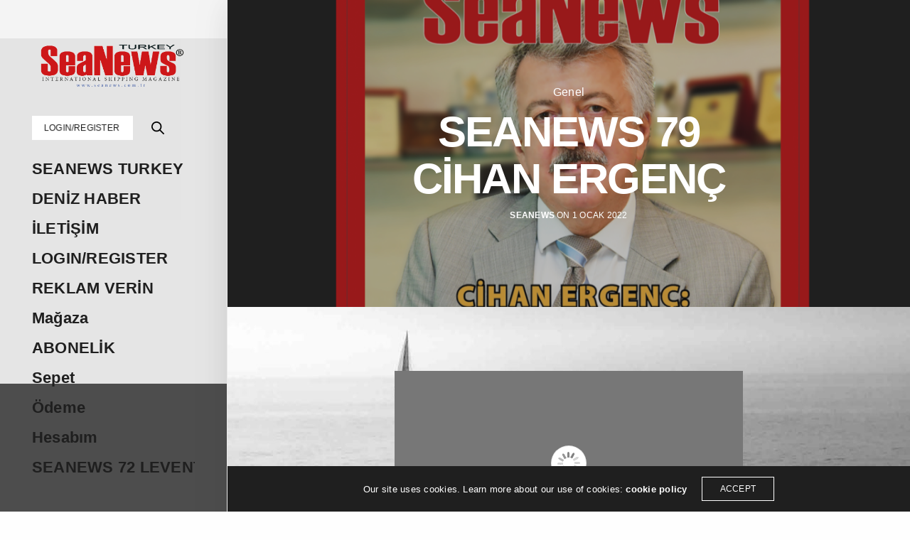

--- FILE ---
content_type: text/html; charset=UTF-8
request_url: https://www.seanewsmagazine.com/2022/01/01/seanews-79-cihan-ergenc/
body_size: 68313
content:
<!doctype html>
<html lang="tr" class=" custom-scrollbar-off">
<head>
	<meta charset="UTF-8" />
	<meta name="viewport" content="width=device-width, initial-scale=1, maximum-scale=1, viewport-fit=cover">
	<link rel="profile" href="http://gmpg.org/xfn/11">
	<link rel="pingback" href="https://www.seanewsmagazine.com/xmlrpc.php">
	<title>SEANEWS 79 CİHAN ERGENÇ - SeaNews Magazine</title>
<meta name='robots' content='max-image-preview:large' />
	<style>img:is([sizes="auto" i], [sizes^="auto," i]) { contain-intrinsic-size: 3000px 1500px }</style>
	
<!-- This site is optimized with the Yoast SEO Premium plugin v13.4.1 - https://yoast.com/wordpress/plugins/seo/ -->
<meta name="robots" content="max-snippet:-1, max-image-preview:large, max-video-preview:-1"/>
<link rel="canonical" href="https://www.seanewsmagazine.com/2022/01/01/seanews-79-cihan-ergenc/" />
<meta property="og:locale" content="tr_TR" />
<meta property="og:type" content="article" />
<meta property="og:title" content="SEANEWS 79 CİHAN ERGENÇ - SeaNews Magazine" />
<meta property="og:url" content="https://www.seanewsmagazine.com/2022/01/01/seanews-79-cihan-ergenc/" />
<meta property="og:site_name" content="SeaNews Magazine" />
<meta property="article:tag" content="CİHAN ERGENÇ" />
<meta property="article:section" content="Genel" />
<meta property="article:published_time" content="2022-01-01T20:15:23+00:00" />
<meta property="article:modified_time" content="2022-01-01T20:15:24+00:00" />
<meta property="og:updated_time" content="2022-01-01T20:15:24+00:00" />
<meta property="og:image" content="https://www.seanewsmagazine.com/wp-content/uploads/2022/01/seanews_79_CIHAN_ERGENC.png" />
<meta property="og:image:secure_url" content="https://www.seanewsmagazine.com/wp-content/uploads/2022/01/seanews_79_CIHAN_ERGENC.png" />
<meta property="og:image:width" content="1164" />
<meta property="og:image:height" content="1130" />
<meta name="twitter:card" content="summary_large_image" />
<meta name="twitter:title" content="SEANEWS 79 CİHAN ERGENÇ - SeaNews Magazine" />
<meta name="twitter:image" content="https://www.seanewsmagazine.com/wp-content/uploads/2022/01/seanews_79_CIHAN_ERGENC.png" />
<script type='application/ld+json' class='yoast-schema-graph yoast-schema-graph--main'>{"@context":"https://schema.org","@graph":[{"@type":"Organization","@id":"https://www.seanewsmagazine.com/#organization","name":"SeaNews Magazine","url":"https://www.seanewsmagazine.com/","sameAs":[],"logo":{"@type":"ImageObject","@id":"https://www.seanewsmagazine.com/#logo","inLanguage":"tr","url":"https://www.seanewsmagazine.com/wp-content/uploads/2020/04/seanewslogos.png","width":3196,"height":1225,"caption":"SeaNews Magazine"},"image":{"@id":"https://www.seanewsmagazine.com/#logo"}},{"@type":"WebSite","@id":"https://www.seanewsmagazine.com/#website","url":"https://www.seanewsmagazine.com/","name":"SeaNews Magazine","inLanguage":"tr","description":"SeaNews Dergisi Resmi Web Sitesi","publisher":{"@id":"https://www.seanewsmagazine.com/#organization"},"potentialAction":[{"@type":"SearchAction","target":"https://www.seanewsmagazine.com/?s={search_term_string}","query-input":"required name=search_term_string"}]},{"@type":"ImageObject","@id":"https://www.seanewsmagazine.com/2022/01/01/seanews-79-cihan-ergenc/#primaryimage","inLanguage":"tr","url":"https://www.seanewsmagazine.com/wp-content/uploads/2022/01/seanews_79_CIHAN_ERGENC.png","width":1164,"height":1130,"caption":"C\u0130HAN ERGEN\u00c7"},{"@type":"WebPage","@id":"https://www.seanewsmagazine.com/2022/01/01/seanews-79-cihan-ergenc/#webpage","url":"https://www.seanewsmagazine.com/2022/01/01/seanews-79-cihan-ergenc/","name":"SEANEWS 79 C\u0130HAN ERGEN\u00c7 - SeaNews Magazine","isPartOf":{"@id":"https://www.seanewsmagazine.com/#website"},"inLanguage":"tr","primaryImageOfPage":{"@id":"https://www.seanewsmagazine.com/2022/01/01/seanews-79-cihan-ergenc/#primaryimage"},"datePublished":"2022-01-01T20:15:23+00:00","dateModified":"2022-01-01T20:15:24+00:00","potentialAction":[{"@type":"ReadAction","target":["https://www.seanewsmagazine.com/2022/01/01/seanews-79-cihan-ergenc/"]}],"breadcrumb":{"@id":null}},{"@type":"Article","@id":"https://www.seanewsmagazine.com/2022/01/01/seanews-79-cihan-ergenc/#article","isPartOf":{"@id":"https://www.seanewsmagazine.com/2022/01/01/seanews-79-cihan-ergenc/#webpage"},"author":{"@id":"https://www.seanewsmagazine.com/#/schema/person/9211f545596113bb4ecd86d61f35ced4"},"headline":"SEANEWS 79 C\u0130HAN ERGEN\u00c7","datePublished":"2022-01-01T20:15:23+00:00","dateModified":"2022-01-01T20:15:24+00:00","commentCount":0,"mainEntityOfPage":{"@id":"https://www.seanewsmagazine.com/2022/01/01/seanews-79-cihan-ergenc/#webpage"},"publisher":{"@id":"https://www.seanewsmagazine.com/#organization"},"image":{"@id":"https://www.seanewsmagazine.com/2022/01/01/seanews-79-cihan-ergenc/#primaryimage"},"keywords":"C\u0130HAN ERGEN\u00c7","articleSection":"","inLanguage":"tr","potentialAction":[{"@type":"CommentAction","name":"Comment","target":["https://www.seanewsmagazine.com/2022/01/01/seanews-79-cihan-ergenc/#respond"]}]},{"@type":["Person"],"@id":"https://www.seanewsmagazine.com/#/schema/person/9211f545596113bb4ecd86d61f35ced4","name":"seanews","image":{"@type":"ImageObject","@id":"https://www.seanewsmagazine.com/#authorlogo","inLanguage":"tr","url":"https://secure.gravatar.com/avatar/9f3e15a81dc1e690844ebe5bd40ceb1f355c0bf11a87a7f89ff1ba7a7ea105a8?s=96&r=g","caption":"seanews"},"sameAs":[]}]}</script>
<!-- / Yoast SEO Premium plugin. -->

<link rel="alternate" type="application/rss+xml" title="SeaNews Magazine &raquo; akışı" href="https://www.seanewsmagazine.com/feed/" />
<link rel="alternate" type="application/rss+xml" title="SeaNews Magazine &raquo; yorum akışı" href="https://www.seanewsmagazine.com/comments/feed/" />
<link rel="alternate" type="application/rss+xml" title="SeaNews Magazine &raquo; SEANEWS 79 CİHAN ERGENÇ yorum akışı" href="https://www.seanewsmagazine.com/2022/01/01/seanews-79-cihan-ergenc/feed/" />
<script type="text/javascript">
/* <![CDATA[ */
window._wpemojiSettings = {"baseUrl":"https:\/\/s.w.org\/images\/core\/emoji\/16.0.1\/72x72\/","ext":".png","svgUrl":"https:\/\/s.w.org\/images\/core\/emoji\/16.0.1\/svg\/","svgExt":".svg","source":{"concatemoji":"https:\/\/www.seanewsmagazine.com\/wp-includes\/js\/wp-emoji-release.min.js?ver=6.8.3"}};
/*! This file is auto-generated */
!function(s,n){var o,i,e;function c(e){try{var t={supportTests:e,timestamp:(new Date).valueOf()};sessionStorage.setItem(o,JSON.stringify(t))}catch(e){}}function p(e,t,n){e.clearRect(0,0,e.canvas.width,e.canvas.height),e.fillText(t,0,0);var t=new Uint32Array(e.getImageData(0,0,e.canvas.width,e.canvas.height).data),a=(e.clearRect(0,0,e.canvas.width,e.canvas.height),e.fillText(n,0,0),new Uint32Array(e.getImageData(0,0,e.canvas.width,e.canvas.height).data));return t.every(function(e,t){return e===a[t]})}function u(e,t){e.clearRect(0,0,e.canvas.width,e.canvas.height),e.fillText(t,0,0);for(var n=e.getImageData(16,16,1,1),a=0;a<n.data.length;a++)if(0!==n.data[a])return!1;return!0}function f(e,t,n,a){switch(t){case"flag":return n(e,"\ud83c\udff3\ufe0f\u200d\u26a7\ufe0f","\ud83c\udff3\ufe0f\u200b\u26a7\ufe0f")?!1:!n(e,"\ud83c\udde8\ud83c\uddf6","\ud83c\udde8\u200b\ud83c\uddf6")&&!n(e,"\ud83c\udff4\udb40\udc67\udb40\udc62\udb40\udc65\udb40\udc6e\udb40\udc67\udb40\udc7f","\ud83c\udff4\u200b\udb40\udc67\u200b\udb40\udc62\u200b\udb40\udc65\u200b\udb40\udc6e\u200b\udb40\udc67\u200b\udb40\udc7f");case"emoji":return!a(e,"\ud83e\udedf")}return!1}function g(e,t,n,a){var r="undefined"!=typeof WorkerGlobalScope&&self instanceof WorkerGlobalScope?new OffscreenCanvas(300,150):s.createElement("canvas"),o=r.getContext("2d",{willReadFrequently:!0}),i=(o.textBaseline="top",o.font="600 32px Arial",{});return e.forEach(function(e){i[e]=t(o,e,n,a)}),i}function t(e){var t=s.createElement("script");t.src=e,t.defer=!0,s.head.appendChild(t)}"undefined"!=typeof Promise&&(o="wpEmojiSettingsSupports",i=["flag","emoji"],n.supports={everything:!0,everythingExceptFlag:!0},e=new Promise(function(e){s.addEventListener("DOMContentLoaded",e,{once:!0})}),new Promise(function(t){var n=function(){try{var e=JSON.parse(sessionStorage.getItem(o));if("object"==typeof e&&"number"==typeof e.timestamp&&(new Date).valueOf()<e.timestamp+604800&&"object"==typeof e.supportTests)return e.supportTests}catch(e){}return null}();if(!n){if("undefined"!=typeof Worker&&"undefined"!=typeof OffscreenCanvas&&"undefined"!=typeof URL&&URL.createObjectURL&&"undefined"!=typeof Blob)try{var e="postMessage("+g.toString()+"("+[JSON.stringify(i),f.toString(),p.toString(),u.toString()].join(",")+"));",a=new Blob([e],{type:"text/javascript"}),r=new Worker(URL.createObjectURL(a),{name:"wpTestEmojiSupports"});return void(r.onmessage=function(e){c(n=e.data),r.terminate(),t(n)})}catch(e){}c(n=g(i,f,p,u))}t(n)}).then(function(e){for(var t in e)n.supports[t]=e[t],n.supports.everything=n.supports.everything&&n.supports[t],"flag"!==t&&(n.supports.everythingExceptFlag=n.supports.everythingExceptFlag&&n.supports[t]);n.supports.everythingExceptFlag=n.supports.everythingExceptFlag&&!n.supports.flag,n.DOMReady=!1,n.readyCallback=function(){n.DOMReady=!0}}).then(function(){return e}).then(function(){var e;n.supports.everything||(n.readyCallback(),(e=n.source||{}).concatemoji?t(e.concatemoji):e.wpemoji&&e.twemoji&&(t(e.twemoji),t(e.wpemoji)))}))}((window,document),window._wpemojiSettings);
/* ]]> */
</script>
<link rel='stylesheet' id='visual-portfolio-css' href='https://www.seanewsmagazine.com/wp-content/plugins/visual-portfolio/build/assets/css/main.css?ver=1761130922' media='all' />
<link rel='stylesheet' id='photoswipe-css' href='https://www.seanewsmagazine.com/wp-content/plugins/visual-portfolio/assets/vendor/photoswipe/dist/photoswipe.css?ver=4.1.3' media='all' />
<link rel='stylesheet' id='photoswipe-default-skin-css' href='https://www.seanewsmagazine.com/wp-content/plugins/visual-portfolio/assets/vendor/photoswipe/dist/default-skin/default-skin.css?ver=4.1.3' media='all' />
<link rel='stylesheet' id='visual-portfolio-popup-photoswipe-css' href='https://www.seanewsmagazine.com/wp-content/plugins/visual-portfolio/build/assets/css/popup-photoswipe.css?ver=1761130922' media='all' />
<style id='visual-portfolio-popup-photoswipe-inline-css' type='text/css'>
.vp-pswp .pswp__bg { background-color: #1e1e1e; }
</style>
<style id='wp-emoji-styles-inline-css' type='text/css'>

	img.wp-smiley, img.emoji {
		display: inline !important;
		border: none !important;
		box-shadow: none !important;
		height: 1em !important;
		width: 1em !important;
		margin: 0 0.07em !important;
		vertical-align: -0.1em !important;
		background: none !important;
		padding: 0 !important;
	}
</style>
<link rel='stylesheet' id='wp-block-library-css' href='https://www.seanewsmagazine.com/wp-includes/css/dist/block-library/style.min.css?ver=6.8.3' media='all' />
<style id='classic-theme-styles-inline-css' type='text/css'>
/*! This file is auto-generated */
.wp-block-button__link{color:#fff;background-color:#32373c;border-radius:9999px;box-shadow:none;text-decoration:none;padding:calc(.667em + 2px) calc(1.333em + 2px);font-size:1.125em}.wp-block-file__button{background:#32373c;color:#fff;text-decoration:none}
</style>
<link rel='stylesheet' id='visual-portfolio-block-filter-by-category-css' href='https://www.seanewsmagazine.com/wp-content/plugins/visual-portfolio/build/gutenberg/blocks/filter-by-category/style.css?ver=1761130922' media='all' />
<link rel='stylesheet' id='visual-portfolio-block-pagination-css' href='https://www.seanewsmagazine.com/wp-content/plugins/visual-portfolio/build/gutenberg/blocks/pagination/style.css?ver=1761130922' media='all' />
<link rel='stylesheet' id='visual-portfolio-block-sort-css' href='https://www.seanewsmagazine.com/wp-content/plugins/visual-portfolio/build/gutenberg/blocks/sort/style.css?ver=1761130922' media='all' />
<style id='global-styles-inline-css' type='text/css'>
:root{--wp--preset--aspect-ratio--square: 1;--wp--preset--aspect-ratio--4-3: 4/3;--wp--preset--aspect-ratio--3-4: 3/4;--wp--preset--aspect-ratio--3-2: 3/2;--wp--preset--aspect-ratio--2-3: 2/3;--wp--preset--aspect-ratio--16-9: 16/9;--wp--preset--aspect-ratio--9-16: 9/16;--wp--preset--color--black: #000000;--wp--preset--color--cyan-bluish-gray: #abb8c3;--wp--preset--color--white: #ffffff;--wp--preset--color--pale-pink: #f78da7;--wp--preset--color--vivid-red: #cf2e2e;--wp--preset--color--luminous-vivid-orange: #ff6900;--wp--preset--color--luminous-vivid-amber: #fcb900;--wp--preset--color--light-green-cyan: #7bdcb5;--wp--preset--color--vivid-green-cyan: #00d084;--wp--preset--color--pale-cyan-blue: #8ed1fc;--wp--preset--color--vivid-cyan-blue: #0693e3;--wp--preset--color--vivid-purple: #9b51e0;--wp--preset--color--thb-accent: #ef173b;--wp--preset--gradient--vivid-cyan-blue-to-vivid-purple: linear-gradient(135deg,rgba(6,147,227,1) 0%,rgb(155,81,224) 100%);--wp--preset--gradient--light-green-cyan-to-vivid-green-cyan: linear-gradient(135deg,rgb(122,220,180) 0%,rgb(0,208,130) 100%);--wp--preset--gradient--luminous-vivid-amber-to-luminous-vivid-orange: linear-gradient(135deg,rgba(252,185,0,1) 0%,rgba(255,105,0,1) 100%);--wp--preset--gradient--luminous-vivid-orange-to-vivid-red: linear-gradient(135deg,rgba(255,105,0,1) 0%,rgb(207,46,46) 100%);--wp--preset--gradient--very-light-gray-to-cyan-bluish-gray: linear-gradient(135deg,rgb(238,238,238) 0%,rgb(169,184,195) 100%);--wp--preset--gradient--cool-to-warm-spectrum: linear-gradient(135deg,rgb(74,234,220) 0%,rgb(151,120,209) 20%,rgb(207,42,186) 40%,rgb(238,44,130) 60%,rgb(251,105,98) 80%,rgb(254,248,76) 100%);--wp--preset--gradient--blush-light-purple: linear-gradient(135deg,rgb(255,206,236) 0%,rgb(152,150,240) 100%);--wp--preset--gradient--blush-bordeaux: linear-gradient(135deg,rgb(254,205,165) 0%,rgb(254,45,45) 50%,rgb(107,0,62) 100%);--wp--preset--gradient--luminous-dusk: linear-gradient(135deg,rgb(255,203,112) 0%,rgb(199,81,192) 50%,rgb(65,88,208) 100%);--wp--preset--gradient--pale-ocean: linear-gradient(135deg,rgb(255,245,203) 0%,rgb(182,227,212) 50%,rgb(51,167,181) 100%);--wp--preset--gradient--electric-grass: linear-gradient(135deg,rgb(202,248,128) 0%,rgb(113,206,126) 100%);--wp--preset--gradient--midnight: linear-gradient(135deg,rgb(2,3,129) 0%,rgb(40,116,252) 100%);--wp--preset--font-size--small: 13px;--wp--preset--font-size--medium: 20px;--wp--preset--font-size--large: 36px;--wp--preset--font-size--x-large: 42px;--wp--preset--spacing--20: 0.44rem;--wp--preset--spacing--30: 0.67rem;--wp--preset--spacing--40: 1rem;--wp--preset--spacing--50: 1.5rem;--wp--preset--spacing--60: 2.25rem;--wp--preset--spacing--70: 3.38rem;--wp--preset--spacing--80: 5.06rem;--wp--preset--shadow--natural: 6px 6px 9px rgba(0, 0, 0, 0.2);--wp--preset--shadow--deep: 12px 12px 50px rgba(0, 0, 0, 0.4);--wp--preset--shadow--sharp: 6px 6px 0px rgba(0, 0, 0, 0.2);--wp--preset--shadow--outlined: 6px 6px 0px -3px rgba(255, 255, 255, 1), 6px 6px rgba(0, 0, 0, 1);--wp--preset--shadow--crisp: 6px 6px 0px rgba(0, 0, 0, 1);}:where(.is-layout-flex){gap: 0.5em;}:where(.is-layout-grid){gap: 0.5em;}body .is-layout-flex{display: flex;}.is-layout-flex{flex-wrap: wrap;align-items: center;}.is-layout-flex > :is(*, div){margin: 0;}body .is-layout-grid{display: grid;}.is-layout-grid > :is(*, div){margin: 0;}:where(.wp-block-columns.is-layout-flex){gap: 2em;}:where(.wp-block-columns.is-layout-grid){gap: 2em;}:where(.wp-block-post-template.is-layout-flex){gap: 1.25em;}:where(.wp-block-post-template.is-layout-grid){gap: 1.25em;}.has-black-color{color: var(--wp--preset--color--black) !important;}.has-cyan-bluish-gray-color{color: var(--wp--preset--color--cyan-bluish-gray) !important;}.has-white-color{color: var(--wp--preset--color--white) !important;}.has-pale-pink-color{color: var(--wp--preset--color--pale-pink) !important;}.has-vivid-red-color{color: var(--wp--preset--color--vivid-red) !important;}.has-luminous-vivid-orange-color{color: var(--wp--preset--color--luminous-vivid-orange) !important;}.has-luminous-vivid-amber-color{color: var(--wp--preset--color--luminous-vivid-amber) !important;}.has-light-green-cyan-color{color: var(--wp--preset--color--light-green-cyan) !important;}.has-vivid-green-cyan-color{color: var(--wp--preset--color--vivid-green-cyan) !important;}.has-pale-cyan-blue-color{color: var(--wp--preset--color--pale-cyan-blue) !important;}.has-vivid-cyan-blue-color{color: var(--wp--preset--color--vivid-cyan-blue) !important;}.has-vivid-purple-color{color: var(--wp--preset--color--vivid-purple) !important;}.has-black-background-color{background-color: var(--wp--preset--color--black) !important;}.has-cyan-bluish-gray-background-color{background-color: var(--wp--preset--color--cyan-bluish-gray) !important;}.has-white-background-color{background-color: var(--wp--preset--color--white) !important;}.has-pale-pink-background-color{background-color: var(--wp--preset--color--pale-pink) !important;}.has-vivid-red-background-color{background-color: var(--wp--preset--color--vivid-red) !important;}.has-luminous-vivid-orange-background-color{background-color: var(--wp--preset--color--luminous-vivid-orange) !important;}.has-luminous-vivid-amber-background-color{background-color: var(--wp--preset--color--luminous-vivid-amber) !important;}.has-light-green-cyan-background-color{background-color: var(--wp--preset--color--light-green-cyan) !important;}.has-vivid-green-cyan-background-color{background-color: var(--wp--preset--color--vivid-green-cyan) !important;}.has-pale-cyan-blue-background-color{background-color: var(--wp--preset--color--pale-cyan-blue) !important;}.has-vivid-cyan-blue-background-color{background-color: var(--wp--preset--color--vivid-cyan-blue) !important;}.has-vivid-purple-background-color{background-color: var(--wp--preset--color--vivid-purple) !important;}.has-black-border-color{border-color: var(--wp--preset--color--black) !important;}.has-cyan-bluish-gray-border-color{border-color: var(--wp--preset--color--cyan-bluish-gray) !important;}.has-white-border-color{border-color: var(--wp--preset--color--white) !important;}.has-pale-pink-border-color{border-color: var(--wp--preset--color--pale-pink) !important;}.has-vivid-red-border-color{border-color: var(--wp--preset--color--vivid-red) !important;}.has-luminous-vivid-orange-border-color{border-color: var(--wp--preset--color--luminous-vivid-orange) !important;}.has-luminous-vivid-amber-border-color{border-color: var(--wp--preset--color--luminous-vivid-amber) !important;}.has-light-green-cyan-border-color{border-color: var(--wp--preset--color--light-green-cyan) !important;}.has-vivid-green-cyan-border-color{border-color: var(--wp--preset--color--vivid-green-cyan) !important;}.has-pale-cyan-blue-border-color{border-color: var(--wp--preset--color--pale-cyan-blue) !important;}.has-vivid-cyan-blue-border-color{border-color: var(--wp--preset--color--vivid-cyan-blue) !important;}.has-vivid-purple-border-color{border-color: var(--wp--preset--color--vivid-purple) !important;}.has-vivid-cyan-blue-to-vivid-purple-gradient-background{background: var(--wp--preset--gradient--vivid-cyan-blue-to-vivid-purple) !important;}.has-light-green-cyan-to-vivid-green-cyan-gradient-background{background: var(--wp--preset--gradient--light-green-cyan-to-vivid-green-cyan) !important;}.has-luminous-vivid-amber-to-luminous-vivid-orange-gradient-background{background: var(--wp--preset--gradient--luminous-vivid-amber-to-luminous-vivid-orange) !important;}.has-luminous-vivid-orange-to-vivid-red-gradient-background{background: var(--wp--preset--gradient--luminous-vivid-orange-to-vivid-red) !important;}.has-very-light-gray-to-cyan-bluish-gray-gradient-background{background: var(--wp--preset--gradient--very-light-gray-to-cyan-bluish-gray) !important;}.has-cool-to-warm-spectrum-gradient-background{background: var(--wp--preset--gradient--cool-to-warm-spectrum) !important;}.has-blush-light-purple-gradient-background{background: var(--wp--preset--gradient--blush-light-purple) !important;}.has-blush-bordeaux-gradient-background{background: var(--wp--preset--gradient--blush-bordeaux) !important;}.has-luminous-dusk-gradient-background{background: var(--wp--preset--gradient--luminous-dusk) !important;}.has-pale-ocean-gradient-background{background: var(--wp--preset--gradient--pale-ocean) !important;}.has-electric-grass-gradient-background{background: var(--wp--preset--gradient--electric-grass) !important;}.has-midnight-gradient-background{background: var(--wp--preset--gradient--midnight) !important;}.has-small-font-size{font-size: var(--wp--preset--font-size--small) !important;}.has-medium-font-size{font-size: var(--wp--preset--font-size--medium) !important;}.has-large-font-size{font-size: var(--wp--preset--font-size--large) !important;}.has-x-large-font-size{font-size: var(--wp--preset--font-size--x-large) !important;}
:where(.wp-block-post-template.is-layout-flex){gap: 1.25em;}:where(.wp-block-post-template.is-layout-grid){gap: 1.25em;}
:where(.wp-block-columns.is-layout-flex){gap: 2em;}:where(.wp-block-columns.is-layout-grid){gap: 2em;}
:root :where(.wp-block-pullquote){font-size: 1.5em;line-height: 1.6;}
:where(.wp-block-visual-portfolio-loop.is-layout-flex){gap: 1.25em;}:where(.wp-block-visual-portfolio-loop.is-layout-grid){gap: 1.25em;}
</style>
<style id='woocommerce-inline-inline-css' type='text/css'>
.woocommerce form .form-row .required { visibility: visible; }
</style>
<link rel='stylesheet' id='thb-fa-css' href='https://www.seanewsmagazine.com/wp-content/themes/werkstatt/assets/css/font-awesome.min.css?ver=4.7.0' media='all' />
<link rel='stylesheet' id='thb-app-css' href='https://www.seanewsmagazine.com/wp-content/themes/werkstatt/assets/css/app.css?ver=4.7.0' media='all' />
<style id='thb-app-inline-css' type='text/css'>
h1,h2,h3,h4,h5,h6,.post.style9 .post-meta,.primary-font {}h1,.h1 {}h2 {}h3 {}h4 {}h5 {}h6 {}em {}label {}label {}.thb-mobile-menu a {}.thb-mobile-menu .sub-menu li a {}.thb-full-menu li a,.header.style3 .thb-full-menu>li>a {}.thb-full-menu .sub-menu li a,.header.style3 .thb-full-menu .sub-menu li a {}.thb-full-menu>li>a.social,.header.style3 .thb-full-menu.socials li a.social {}#footer .widget {}#subfooter {}.subfooter .socials a {}body {}input[type="submit"],.button,.btn,.btn-text,.btn[class*="thb-"]{}#mobile-menu,.header {}.products .product .thb_title_holder h2 {}.product-detail .product-information h1.product_title {}.product-detail .product-information .woocommerce-product-details__short-description,.product-detail .product-information .woocommerce-product-details__short-description p {}.header .logolink .logoimg {max-height:120px;}.header .logolink .logoimg[src$=".svg"] {height:120px;}@media screen and (max-width:40.0625em) {.header .logolink .logoimg {max-height:50px;}.header .logolink .logoimg[src$=".svg"] {height:50px;}}@media only screen and (min-width:64.063em) {#mobile-menu.style1 {width:50%;}}.header:before,.header.style3 {background-color:rgba(214,214,214,0.25) !important;background-image:none !important;}.page-id-1861 #wrapper div[role="main"] {}.footer {background-color:rgba(226,226,226,0.7) !important;background-image:none !important;}.thb-mobile-menu .nav-link-mask .nav-link-mask-text,#mobile-menu.light .thb-mobile-menu .nav-link-mask-text {color:#dd3333;}
</style>
<link rel='stylesheet' id='thb-style-css' href='https://www.seanewsmagazine.com/wp-content/themes/werkstatt-child/style.css?ver=4.7.0' media='all' />
<link rel='stylesheet' id='dflip-icons-style-css' href='https://www.seanewsmagazine.com/wp-content/plugins/dflip/assets/css/themify-icons.min.css?ver=1.5.6' media='all' />
<link rel='stylesheet' id='dflip-style-css' href='https://www.seanewsmagazine.com/wp-content/plugins/dflip/assets/css/dflip.min.css?ver=1.5.6' media='all' />
<link rel='stylesheet' id='taxopress-frontend-css-css' href='https://www.seanewsmagazine.com/wp-content/plugins/simple-tags/assets/frontend/css/frontend.css?ver=3.40.0' media='all' />
<script type="text/javascript" data-cfasync="false" src="https://www.seanewsmagazine.com/wp-includes/js/jquery/jquery.min.js?ver=3.7.1" id="jquery-core-js"></script>
<script type="text/javascript" src="https://www.seanewsmagazine.com/wp-includes/js/jquery/jquery-migrate.min.js?ver=3.4.1" id="jquery-migrate-js"></script>
<script type="text/javascript" src="https://www.seanewsmagazine.com/wp-content/plugins/woocommerce/assets/js/jquery-blockui/jquery.blockUI.min.js?ver=2.7.0-wc.8.4.0" id="jquery-blockui-js" defer="defer" data-wp-strategy="defer"></script>
<script type="text/javascript" id="wc-add-to-cart-js-extra">
/* <![CDATA[ */
var wc_add_to_cart_params = {"ajax_url":"\/wp-admin\/admin-ajax.php","wc_ajax_url":"\/?wc-ajax=%%endpoint%%","i18n_view_cart":"View cart","cart_url":"https:\/\/www.seanewsmagazine.com\/sepet\/","is_cart":"","cart_redirect_after_add":"no"};
/* ]]> */
</script>
<script type="text/javascript" src="https://www.seanewsmagazine.com/wp-content/plugins/woocommerce/assets/js/frontend/add-to-cart.min.js?ver=8.4.0" id="wc-add-to-cart-js" defer="defer" data-wp-strategy="defer"></script>
<script type="text/javascript" src="https://www.seanewsmagazine.com/wp-content/plugins/woocommerce/assets/js/js-cookie/js.cookie.min.js?ver=2.1.4-wc.8.4.0" id="js-cookie-js" defer="defer" data-wp-strategy="defer"></script>
<script type="text/javascript" id="woocommerce-js-extra">
/* <![CDATA[ */
var woocommerce_params = {"ajax_url":"\/wp-admin\/admin-ajax.php","wc_ajax_url":"\/?wc-ajax=%%endpoint%%"};
/* ]]> */
</script>
<script type="text/javascript" src="https://www.seanewsmagazine.com/wp-content/plugins/woocommerce/assets/js/frontend/woocommerce.min.js?ver=8.4.0" id="woocommerce-js" defer="defer" data-wp-strategy="defer"></script>
<script type="text/javascript" src="https://www.seanewsmagazine.com/wp-content/plugins/simple-tags/assets/frontend/js/frontend.js?ver=3.40.0" id="taxopress-frontend-js-js"></script>
<link rel="https://api.w.org/" href="https://www.seanewsmagazine.com/wp-json/" /><link rel="alternate" title="JSON" type="application/json" href="https://www.seanewsmagazine.com/wp-json/wp/v2/posts/1861" /><link rel="EditURI" type="application/rsd+xml" title="RSD" href="https://www.seanewsmagazine.com/xmlrpc.php?rsd" />
<meta name="generator" content="WordPress 6.8.3" />
<meta name="generator" content="WooCommerce 8.4.0" />
<link rel='shortlink' href='https://www.seanewsmagazine.com/?p=1861' />
<link rel="alternate" title="oEmbed (JSON)" type="application/json+oembed" href="https://www.seanewsmagazine.com/wp-json/oembed/1.0/embed?url=https%3A%2F%2Fwww.seanewsmagazine.com%2F2022%2F01%2F01%2Fseanews-79-cihan-ergenc%2F" />
<link rel="alternate" title="oEmbed (XML)" type="text/xml+oembed" href="https://www.seanewsmagazine.com/wp-json/oembed/1.0/embed?url=https%3A%2F%2Fwww.seanewsmagazine.com%2F2022%2F01%2F01%2Fseanews-79-cihan-ergenc%2F&#038;format=xml" />
<script type='text/javascript'>
/* <![CDATA[ */
var VPData = {"version":"3.3.16","pro":false,"__":{"couldnt_retrieve_vp":"Couldn't retrieve Visual Portfolio ID.","pswp_close":"Close (Esc)","pswp_share":"Share","pswp_fs":"Toggle fullscreen","pswp_zoom":"Zoom in\/out","pswp_prev":"Previous (arrow left)","pswp_next":"Next (arrow right)","pswp_share_fb":"Share on Facebook","pswp_share_tw":"Tweet","pswp_share_x":"X","pswp_share_pin":"Pin it","pswp_download":"Download","fancybox_close":"Close","fancybox_next":"Next","fancybox_prev":"Previous","fancybox_error":"The requested content cannot be loaded. <br \/> Please try again later.","fancybox_play_start":"Start slideshow","fancybox_play_stop":"Pause slideshow","fancybox_full_screen":"Full screen","fancybox_thumbs":"Thumbnails","fancybox_download":"Download","fancybox_share":"Share","fancybox_zoom":"Zoom"},"settingsPopupGallery":{"enable_on_wordpress_images":true,"vendor":"photoswipe","deep_linking":false,"deep_linking_url_to_share_images":false,"show_arrows":true,"show_counter":true,"show_zoom_button":true,"show_fullscreen_button":true,"show_share_button":true,"show_close_button":true,"show_thumbs":true,"show_download_button":false,"show_slideshow":false,"click_to_zoom":true,"restore_focus":true},"screenSizes":[320,576,768,992,1200]};
/* ]]> */
</script>
		<noscript>
			<style type="text/css">
				.vp-portfolio__preloader-wrap{display:none}.vp-portfolio__filter-wrap,.vp-portfolio__items-wrap,.vp-portfolio__pagination-wrap,.vp-portfolio__sort-wrap{opacity:1;visibility:visible}.vp-portfolio__item .vp-portfolio__item-img noscript+img,.vp-portfolio__thumbnails-wrap{display:none}
			</style>
		</noscript>
			<noscript><style>.woocommerce-product-gallery{ opacity: 1 !important; }</style></noscript>
	<script data-cfasync="false"> var dFlipLocation = "https://www.seanewsmagazine.com/wp-content/plugins/dflip/assets/"; var dFlipWPGlobal = {"text":{"toggleSound":"Turn on\/off Sound","toggleThumbnails":"Toggle Thumbnails","toggleOutline":"Toggle Outline\/Bookmark","previousPage":"Previous Page","nextPage":"Next Page","toggleFullscreen":"Toggle Fullscreen","zoomIn":"Zoom In","zoomOut":"Zoom Out","toggleHelp":"Toggle Help","singlePageMode":"Single Page Mode","doublePageMode":"Double Page Mode","downloadPDFFile":"Download PDF File","gotoFirstPage":"Goto First Page","gotoLastPage":"Goto Last Page","share":"Share"},"moreControls":"download,pageMode,startPage,endPage,sound","hideControls":"","scrollWheel":"true","backgroundColor":"#777","backgroundImage":"","height":"auto","paddingLeft":"20","paddingRight":"20","controlsPosition":"bottom","duration":"800","soundEnable":"true","enableDownload":"true","enableAnalytics":"true","webgl":"true","hard":"none","maxTextureSize":"1600","rangeChunkSize":"524288","zoomRatio":"1.5","stiffness":"3","singlePageMode":"0","autoPlay":"false","autoPlayDuration":"5000","autoPlayStart":"false","linkTarget":"2"};</script><style type="text/css">a.st_tag, a.internal_tag, .st_tag, .internal_tag { text-decoration: underline !important; }</style><meta name="generator" content="Powered by WPBakery Page Builder - drag and drop page builder for WordPress."/>
<style type="text/css">
body.custom-background #wrapper div[role="main"] { background-color: #ffffff; background-image: url('https://www.seanewsmagazine.com/wp-content/uploads/2020/04/137_nature_landscape_black-white_sea_boat_sea-scaled.jpg' ); background-repeat: no-repeat; background-position: top left; background-attachment: fixed; }
</style>
			<style type="text/css">
			/* If html does not have either class, do not show lazy loaded images. */
			html:not(.vp-lazyload-enabled):not(.js) .vp-lazyload {
				display: none;
			}
		</style>
		<script>
			document.documentElement.classList.add(
				'vp-lazyload-enabled'
			);
		</script>
		<link rel="icon" href="https://www.seanewsmagazine.com/wp-content/uploads/2020/04/cropped-seanewslogo-32x32.png" sizes="32x32" />
<link rel="icon" href="https://www.seanewsmagazine.com/wp-content/uploads/2020/04/cropped-seanewslogo-192x192.png" sizes="192x192" />
<link rel="apple-touch-icon" href="https://www.seanewsmagazine.com/wp-content/uploads/2020/04/cropped-seanewslogo-180x180.png" />
<meta name="msapplication-TileImage" content="https://www.seanewsmagazine.com/wp-content/uploads/2020/04/cropped-seanewslogo-270x270.png" />
<noscript><style> .wpb_animate_when_almost_visible { opacity: 1; }</style></noscript></head>
<body class="wp-singular post-template-default single single-post postid-1861 single-format-standard custom-background wp-theme-werkstatt wp-child-theme-werkstatt-child theme-werkstatt woocommerce-no-js midnight_off header-lateral-on thb-snap-rows- thb-dropdown-color-light thb-nav-menu-widget-columns-2 thb-header-fixed-on thb-header-fill-on thb_row_pagination_ lightbox-theme-dark right-click-off row_pagination_position-  disable_header_fill-off disable-row-offset- mm-link-animation-link-fill footer-shadow-light thb-borders-off overflow-off portfolio_title_animation-off product_style1_color-dark thb-single-product-ajax-on wpb-js-composer js-comp-ver-6.5.0 vc_responsive">
<div id="wrapper" class="thb-page-transition-off">
	<!-- Start Content Click Capture -->
<div class="click-capture"></div>
<!-- End Content Click Capture -->
<!-- Start Mobile Menu -->
<nav id="mobile-menu" class="light style1" data-behaviour="thb-default" data-animation="style1">
	<a href="#" class="thb-close" title="Close"><svg xmlns="http://www.w3.org/2000/svg" viewBox="0 0 64 64" enable-background="new 0 0 64 64"><g fill="none" stroke="#000" stroke-width="2" stroke-miterlimit="10"><path d="m18.947 17.15l26.1 25.903"/><path d="m19.05 43.15l25.902-26.1"/></g></svg></a>
			<div class="custom_scroll" id="menu-scroll">
		<div>
			<div class="mobile-menu-container">
			<div class="mobile-menu-top">
								<ul id="menu-td-demo-header-menu" class="thb-mobile-menu"><li id="menu-item-1610" class=" menu-item menu-item-type-custom menu-item-object-custom menu-item-1610"><div class="link_container"><div class="link_inner"><a href="https://www.seanews.com.tr" data-content="SEANEWS TURKEY" data-menubg=""><span class="nav-link-mask"><span class="nav-link-mask-text">SEANEWS TURKEY</span></span></a></div></div></li>
<li id="menu-item-1611" class=" menu-item menu-item-type-custom menu-item-object-custom menu-item-1611"><div class="link_container"><div class="link_inner"><a href="https://www.denizhaber.com" data-content="DENİZ HABER" data-menubg=""><span class="nav-link-mask"><span class="nav-link-mask-text">DENİZ HABER</span></span></a></div></div></li>
<li id="menu-item-1688" class=" menu-item menu-item-type-post_type menu-item-object-page menu-item-1688"><div class="link_container"><div class="link_inner"><a href="https://www.seanewsmagazine.com/contact-us/" data-content="İLETİŞİM" data-menubg=""><span class="nav-link-mask"><span class="nav-link-mask-text">İLETİŞİM</span></span></a></div></div></li>
<li id="menu-item-1699" class=" menu-item menu-item-type-custom menu-item-object-custom menu-item-1699"><div class="link_container"><div class="link_inner"><a href="https://www.seanewsmagazine.com/login/" data-content="LOGIN/REGISTER" data-menubg=""><span class="nav-link-mask"><span class="nav-link-mask-text">LOGIN/REGISTER</span></span></a></div></div></li>
<li id="menu-item-1614" class=" menu-item menu-item-type-post_type menu-item-object-page menu-item-1614"><div class="link_container"><div class="link_inner"><a href="https://www.seanewsmagazine.com/reklam-verin/" data-content="REKLAM VERİN" data-menubg=""><span class="nav-link-mask"><span class="nav-link-mask-text">REKLAM VERİN</span></span></a></div></div></li>
<li id="menu-item-1743" class=" menu-item menu-item-type-post_type menu-item-object-page menu-item-1743"><div class="link_container"><div class="link_inner"><a href="https://www.seanewsmagazine.com/magaza/" data-content="Mağaza" data-menubg=""><span class="nav-link-mask"><span class="nav-link-mask-text">Mağaza</span></span></a></div></div></li>
<li id="menu-item-1618" class=" menu-item menu-item-type-post_type menu-item-object-page menu-item-1618"><div class="link_container"><div class="link_inner"><a href="https://www.seanewsmagazine.com/abonelik/" data-content="ABONELİK" data-menubg=""><span class="nav-link-mask"><span class="nav-link-mask-text">ABONELİK</span></span></a></div></div></li>
<li id="menu-item-1745" class=" menu-item menu-item-type-post_type menu-item-object-page menu-item-1745"><div class="link_container"><div class="link_inner"><a href="https://www.seanewsmagazine.com/sepet/" data-content="Sepet" data-menubg=""><span class="nav-link-mask"><span class="nav-link-mask-text">Sepet</span></span></a></div></div></li>
<li id="menu-item-1747" class=" menu-item menu-item-type-post_type menu-item-object-page menu-item-1747"><div class="link_container"><div class="link_inner"><a href="https://www.seanewsmagazine.com/odeme/" data-content="Ödeme" data-menubg=""><span class="nav-link-mask"><span class="nav-link-mask-text">Ödeme</span></span></a></div></div></li>
<li id="menu-item-1749" class=" menu-item menu-item-type-post_type menu-item-object-page menu-item-1749"><div class="link_container"><div class="link_inner"><a href="https://www.seanewsmagazine.com/hesabim/" data-content="Hesabım" data-menubg=""><span class="nav-link-mask"><span class="nav-link-mask-text">Hesabım</span></span></a></div></div></li>
<li id="menu-item-1797" class=" menu-item menu-item-type-post_type menu-item-object-page menu-item-1797"><div class="link_container"><div class="link_inner"><a href="https://www.seanewsmagazine.com/seanews-72-levent-akson/" data-content="SEANEWS 72 LEVENT AKSON" data-menubg=""><span class="nav-link-mask"><span class="nav-link-mask-text">SEANEWS 72 LEVENT AKSON</span></span></a></div></div></li>
<li id="menu-item-1854" class=" menu-item menu-item-type-post_type menu-item-object-page menu-item-1854"><div class="link_container"><div class="link_inner"><a href="https://www.seanewsmagazine.com/portfolio-2/" data-content="Portfolio" data-menubg=""><span class="nav-link-mask"><span class="nav-link-mask-text">Portfolio</span></span></a></div></div></li>
</ul>							<a href="https://www.seanewsmagazine.com/login/" class="button thb-header-button small white thb-3d-style" target="_blank" title="LOGIN/REGISTER"><span>LOGIN/REGISTER</span></a>
						</div>
							<div class="mobile-menu-bottom">
					<ul id="menu-td-demo-header-menu-1" class="thb-secondary-menu row small-up-2"><li class="menu-item menu-item-type-custom menu-item-object-custom menu-item-1610 column"><a href="https://www.seanews.com.tr">SEANEWS TURKEY</a></li>
<li class="menu-item menu-item-type-custom menu-item-object-custom menu-item-1611 column"><a href="https://www.denizhaber.com">DENİZ HABER</a></li>
<li class="menu-item menu-item-type-post_type menu-item-object-page menu-item-1688 column"><a href="https://www.seanewsmagazine.com/contact-us/">İLETİŞİM</a></li>
<li class="menu-item menu-item-type-custom menu-item-object-custom menu-item-1699 column"><a href="https://www.seanewsmagazine.com/login/">LOGIN/REGISTER</a></li>
<li class="menu-item menu-item-type-post_type menu-item-object-page menu-item-1614 column"><a href="https://www.seanewsmagazine.com/reklam-verin/">REKLAM VERİN</a></li>
<li class="menu-item menu-item-type-post_type menu-item-object-page menu-item-1743 column"><a href="https://www.seanewsmagazine.com/magaza/">Mağaza</a></li>
<li class="menu-item menu-item-type-post_type menu-item-object-page menu-item-1618 column"><a href="https://www.seanewsmagazine.com/abonelik/">ABONELİK</a></li>
<li class="menu-item menu-item-type-post_type menu-item-object-page menu-item-1745 column"><a href="https://www.seanewsmagazine.com/sepet/">Sepet</a></li>
<li class="menu-item menu-item-type-post_type menu-item-object-page menu-item-1747 column"><a href="https://www.seanewsmagazine.com/odeme/">Ödeme</a></li>
<li class="menu-item menu-item-type-post_type menu-item-object-page menu-item-1749 column"><a href="https://www.seanewsmagazine.com/hesabim/">Hesabım</a></li>
<li class="menu-item menu-item-type-post_type menu-item-object-page menu-item-1797 column"><a href="https://www.seanewsmagazine.com/seanews-72-levent-akson/">SEANEWS 72 LEVENT AKSON</a></li>
<li class="menu-item menu-item-type-post_type menu-item-object-page menu-item-1854 column"><a href="https://www.seanewsmagazine.com/portfolio-2/">Portfolio</a></li>
</ul>									</div>
					</div>
		</div>
	</div>
	</nav>
<!-- End Mobile Menu -->
	<!-- Start Header -->
<header class="header style3 light">
	<div class="custom_scroll" id="lateral-scroll">
		<div class="row no-padding align-middle
						">
			<div class="small-12 columns header-container">
				<div class="logo-holder">
					<a href="https://www.seanewsmagazine.com" class="logolink" title="SeaNews Magazine">
						<img src="https://www.seanewsmagazine.com/wp-content/uploads/2020/04/seanewslogos.png" class="logoimg logo-dark" alt="SeaNews Magazine"/>
						<img src="https://www.seanewsmagazine.com/wp-content/uploads/2020/04/seanewslogos.png" class="logoimg logo-light" alt="SeaNews Magazine"/>
					</a>
				</div>
				<div>
								<a href="https://www.seanewsmagazine.com/login/" class="button thb-header-button small white thb-3d-style" target="_blank" title="LOGIN/REGISTER"><span>LOGIN/REGISTER</span></a>
															<div class="search-holder">
		<a href="#searchpopup" id="quick_search" title="Search"><svg xmlns="http://www.w3.org/2000/svg" version="1.1" x="0" y="0" width="18" height="18" viewBox="0 0 18 18" enable-background="new 0 0 17.99 18.004" xml:space="preserve"><path d="M17.7 16.5l-4.9-4.8c1-1.2 1.6-2.8 1.6-4.5 0-3.9-3.2-7.2-7.2-7.2C3.2 0 0 3.2 0 7.2c0 3.9 3.2 7.2 7.2 7.2 1.6 0 3.1-0.5 4.3-1.4l4.9 4.8c0.2 0.2 0.4 0.3 0.6 0.3 0.2 0 0.5-0.1 0.6-0.3C18.1 17.4 18.1 16.8 17.7 16.5zM1.8 7.2c0-3 2.4-5.4 5.4-5.4 3 0 5.4 2.4 5.4 5.4 0 3-2.4 5.4-5.4 5.4C4.2 12.5 1.8 10.1 1.8 7.2z"/></svg></a>
	</div>
								<a class="mobile-toggle style2">
					<strong>MENU</strong>
				<div>
			<span></span><span></span><span></span>
		</div>
	</a>
					</div>
			</div>
		</div>
		<!-- Start Full Menu -->
<nav class="full-menu" id="full-menu">
	<ul id="menu-td-demo-header-menu-2" class="thb-full-menu"><li class="menu-item menu-item-type-custom menu-item-object-custom menu-item-1610"><a href="https://www.seanews.com.tr">SEANEWS TURKEY</a></li>
<li class="menu-item menu-item-type-custom menu-item-object-custom menu-item-1611"><a href="https://www.denizhaber.com">DENİZ HABER</a></li>
<li class="menu-item menu-item-type-post_type menu-item-object-page menu-item-1688"><a href="https://www.seanewsmagazine.com/contact-us/">İLETİŞİM</a></li>
<li class="menu-item menu-item-type-custom menu-item-object-custom menu-item-1699"><a href="https://www.seanewsmagazine.com/login/">LOGIN/REGISTER</a></li>
<li class="menu-item menu-item-type-post_type menu-item-object-page menu-item-1614"><a href="https://www.seanewsmagazine.com/reklam-verin/">REKLAM VERİN</a></li>
<li class="menu-item menu-item-type-post_type menu-item-object-page menu-item-1743"><a href="https://www.seanewsmagazine.com/magaza/">Mağaza</a></li>
<li class="menu-item menu-item-type-post_type menu-item-object-page menu-item-1618"><a href="https://www.seanewsmagazine.com/abonelik/">ABONELİK</a></li>
<li class="menu-item menu-item-type-post_type menu-item-object-page menu-item-1745"><a href="https://www.seanewsmagazine.com/sepet/">Sepet</a></li>
<li class="menu-item menu-item-type-post_type menu-item-object-page menu-item-1747"><a href="https://www.seanewsmagazine.com/odeme/">Ödeme</a></li>
<li class="menu-item menu-item-type-post_type menu-item-object-page menu-item-1749"><a href="https://www.seanewsmagazine.com/hesabim/">Hesabım</a></li>
<li class="menu-item menu-item-type-post_type menu-item-object-page menu-item-1797"><a href="https://www.seanewsmagazine.com/seanews-72-levent-akson/">SEANEWS 72 LEVENT AKSON</a></li>
<li class="menu-item menu-item-type-post_type menu-item-object-page menu-item-1854"><a href="https://www.seanewsmagazine.com/portfolio-2/">Portfolio</a></li>
</ul>	</nav>
<!-- End Full Menu -->
		<div class="mobile-menu-bottom">
									<ul class="socials thb-full-menu"><li>				<a href="https://www.facebook.com/seanews.com.tr/" class="social facebook" target="_blank" rel="noreferrer nofollow"><i class="fa fa-facebook"></i></a>
				</li><li>				<a href="https://twitter.com/SeaNews_Tr" class="social twitter" target="_blank" rel="noreferrer nofollow"><i class="fa fa-twitter"></i></a>
				</li><li>				<a href="https://www.instagram.com/kaptanhaber/" class="social instagram" target="_blank" rel="noreferrer nofollow"><i class="fa fa-instagram"></i></a>
				</li><li>				<a href="https://www.youtube.com/user/Cjasonargo" class="social youtube" target="_blank" rel="noreferrer nofollow"><i class="fa fa-youtube"></i></a>
				</li></ul>					</div>
	</div>
</header>
<!-- End Header -->
	<div role="main">
<div class="blog-container page-padding header-lateral-padding-off">
<article itemscope itemtype="http://schema.org/Article" class="post post-detail style1-detail post-1861 type-post status-publish format-standard has-post-thumbnail hentry category-genel tag-cihan-ergenc" role="article">
	<figure class="post-gallery parallax">
		<div class="parallax_bg"><img width="1164" height="1130" src="[data-uri]" class="attachment-full size-full thb-lazyload lazyload wp-post-image" alt="CİHAN ERGENÇ" decoding="async" fetchpriority="high" sizes="(max-width: 1164px) 100vw, 1164px" data-src="https://www.seanewsmagazine.com/wp-content/uploads/2022/01/seanews_79_CIHAN_ERGENC.png" data-sizes="auto" data-srcset="https://www.seanewsmagazine.com/wp-content/uploads/2022/01/seanews_79_CIHAN_ERGENC.png 1164w, https://www.seanewsmagazine.com/wp-content/uploads/2022/01/seanews_79_CIHAN_ERGENC-1024x994.png 1024w, https://www.seanewsmagazine.com/wp-content/uploads/2022/01/seanews_79_CIHAN_ERGENC-768x746.png 768w, https://www.seanewsmagazine.com/wp-content/uploads/2022/01/seanews_79_CIHAN_ERGENC-500x485.png 500w, https://www.seanewsmagazine.com/wp-content/uploads/2022/01/seanews_79_CIHAN_ERGENC-800x777.png 800w, https://www.seanewsmagazine.com/wp-content/uploads/2022/01/seanews_79_CIHAN_ERGENC-640x621.png 640w, https://www.seanewsmagazine.com/wp-content/uploads/2022/01/seanews_79_CIHAN_ERGENC-20x18.png 20w, https://www.seanewsmagazine.com/wp-content/uploads/2022/01/seanews_79_CIHAN_ERGENC-320x311.png 320w, https://www.seanewsmagazine.com/wp-content/uploads/2022/01/seanews_79_CIHAN_ERGENC-600x582.png 600w" /></div>
		<header class="post-title entry-header">
			<div class="row align-center">
				<div class="small-12 medium-10 large-7 columns">
					<aside class="post-category">
						<a href="https://www.seanewsmagazine.com/category/genel/" rel="category tag">Genel</a>					</aside>
					<h1 class="entry-title" itemprop="name headline">SEANEWS 79 CİHAN ERGENÇ</h1>					<aside class="post-meta">
						<a href="https://www.seanewsmagazine.com/author/cahitistikbal/" title="seanews tarafından yazılan yazılar" rel="author">seanews</a> on 1 Ocak 2022					</aside>
				</div>
			</div>
		</header>
	</figure>
	<div class="row align-center">
		<div class="small-12 medium-10 large-7 columns">
			<div class="post-content">
				
<div class="_df_book df-container df-loading " id="df_1858"  title="" wpoptions="true" thumb="https://www.seanewsmagazine.com/wp-content/uploads/2022/01/seanews_79_CIHAN_ERGENC.png" thumbtype="bg" ></div><script data-cfasync="false">var option_df_1858 = {"outline":[],"forceFit":"true","autoEnableOutline":"false","autoEnableThumbnail":"false","overwritePDFOutline":"false","direction":"1","pageMode":"0","source":"https:\/\/www.seanewsmagazine.com\/wp-content\/uploads\/2022\/01\/SEANEWS_79_CIHAN_ERGENC.pdf","wpOptions":"true"}; if(window.DFLIP && DFLIP.parseBooks){DFLIP.parseBooks();}</script>
								</div>
			<footer class="article-tags entry-footer">
	<a href="https://www.seanewsmagazine.com/tag/cihan-ergenc/" title="" class="tag-link">CİHAN ERGENÇ</a></footer>
							</div>
	</div>
		<aside class="post-bottom-meta hide">
		<strong rel="author" itemprop="author" class="author"><a href="https://www.seanewsmagazine.com/author/cahitistikbal/" title="seanews tarafından yazılan yazılar" rel="author">seanews</a></strong>
		<time class="date published time" datetime="2022-01-01T23:15:23+03:00" itemprop="datePublished" content="2022-01-01T23:15:23+03:00">2022-01-01T23:15:23+03:00</time>
		<meta itemprop="dateModified" class="date updated" content="2022-01-01T23:15:24+03:00">
		<span class="hide" itemprop="publisher" itemscope itemtype="https://schema.org/Organization">
			<meta itemprop="name" content="SeaNews Magazine">
			<span itemprop="logo" itemscope itemtype="https://schema.org/ImageObject">
				<meta itemprop="url" content="https://www.seanewsmagazine.com/wp-content/uploads/2020/04/seanewslogos.png">
			</span>
			<meta itemprop="url" content="https://www.seanewsmagazine.com/">
		</span>
				<span class="hide" itemprop="image" itemscope itemtype="http://schema.org/ImageObject">
			<meta itemprop="url" content="https://www.seanewsmagazine.com/wp-content/uploads/2022/01/seanews_79_CIHAN_ERGENC.png">
			<meta itemprop="width" content="1164">
			<meta itemprop="height" content="1130">
		</span>
				<meta itemscope itemprop="mainEntityOfPage" itemtype="https://schema.org/WebPage" itemid="https://www.seanewsmagazine.com/2022/01/01/seanews-79-cihan-ergenc/">
	</aside>
	</article>
</div>


<div class="respond-container">
	<div class="row align-center">
		<div class="small-12 medium-10 large-7 columns">
	<div id="respond" class="comment-respond">
		<h4 id="reply-title" class="comment-reply-title">YORUM YAPIN | LEAVE COMMENT <small><a rel="nofollow" id="cancel-comment-reply-link" href="/2022/01/01/seanews-79-cihan-ergenc/#respond" style="display:none;">CEVAP İPTAL | CANCEL REPLY</a></small></h4><p class="must-log-in">You must be <a href="https://www.seanewsmagazine.com/wp-login.php?redirect_to=https%3A%2F%2Fwww.seanewsmagazine.com%2F2022%2F01%2F01%2Fseanews-79-cihan-ergenc%2F">logged in</a> to post a comment.</p>	</div><!-- #respond -->
			</div>
	</div>
</div>
<!-- End #comments -->
	<div class="portfolio_nav">
		<div class="row full-width-row">
			<div class="small-5 columns">
									<a href="https://www.seanewsmagazine.com/2021/10/25/seanews-78-seda-turhan/" class="post_nav_link prev">
											<div class="inner"><img src="https://www.seanewsmagazine.com/wp-content/uploads/2021/10/seanews_78-320x240.png" alt="SEANEWS 78- SEDA TURHAN" /></div>					<svg xmlns="http://www.w3.org/2000/svg" version="1.1" x="0" y="0" width="309.1" height="162.4" viewBox="151.5 346.3 309.1 162.4" enable-background="new 151.47 346.319 309.06 162.356" xml:space="preserve"><path d="M151.5 427.5c0 4.5 2 8.8 5.5 11.7l78.5 65.9c2.9 2.4 6.4 3.6 9.8 3.6 4.4 0 8.7-1.9 11.7-5.5 5.4-6.5 4.6-16.1-1.9-21.5l-45.9-38.5H445.2c8.5 0 15.3-6.8 15.3-15.3 0-8.5-6.8-15.3-15.3-15.3H208.3l46.8-39.2c6.5-5.4 7.3-15.1 1.9-21.5 -5.4-6.5-15.1-7.3-21.5-1.9l-78.5 65.9C153.5 418.7 151.5 423 151.5 427.5z"/></svg>						<strong>
														Previous Post (p)													</strong>
						<span>SEANEWS 78- SEDA TURHAN</span>
					</a>
								</div>
			<div class="small-2 columns center_link">
				<a href="https://www.seanewsmagazine.com/2022/01/01/seanews-79-cihan-ergenc/" title="Back">
					<svg xmlns="http://www.w3.org/2000/svg" version="1.1" x="0" y="0" width="20" height="20" viewBox="296.5 494.5 20 20" enable-background="new 296.5 494.5 20 20" xml:space="preserve"><path fill-rule="evenodd" clip-rule="evenodd" d="M296.5 494.5h8v8h-8V494.5z"/><path fill-rule="evenodd" clip-rule="evenodd" d="M308.5 494.5h8v8h-8V494.5z"/><path fill-rule="evenodd" clip-rule="evenodd" d="M296.5 506.5h8v8h-8V506.5z"/><path fill-rule="evenodd" clip-rule="evenodd" d="M308.5 506.5h8v8h-8V506.5z"/></svg>				</a>
			</div>
			<div class="small-5 columns">
									<a href="https://www.seanewsmagazine.com/2022/01/01/seanews-80-salim-duzgit/" class="post_nav_link next">
													<div class="inner"><img src="https://www.seanewsmagazine.com/wp-content/uploads/2022/01/seanews_80_SALIM_DUZGIT-320x240.png" alt="SEANEWS 80 SALİM DÜZGİT" /></div>						<svg xmlns="http://www.w3.org/2000/svg" version="1.1" x="0" y="0" width="309.1" height="162.4" viewBox="151.5 346.3 309.1 162.4" enable-background="new 151.47 346.319 309.06 162.356" xml:space="preserve"><path d="M455.1 415.8l-78.5-65.9c-6.5-5.4-16.1-4.6-21.5 1.9 -5.4 6.5-4.6 16.1 1.9 21.5l46.8 39.2H166.8c-8.5 0-15.3 6.8-15.3 15.3 0 8.5 6.8 15.3 15.3 15.3h236l-45.9 38.5c-6.5 5.4-7.3 15.1-1.9 21.5 3 3.6 7.4 5.5 11.7 5.5 3.5 0 7-1.2 9.8-3.6l78.5-65.9c3.5-2.9 5.5-7.2 5.5-11.7S458.5 418.7 455.1 415.8z"/></svg>						<strong>
															Next Post (n)													</strong>
						<span>SEANEWS 80 SALİM DÜZGİT</span>

					</a>
								</div>
		</div>
	</div>
				</div><!-- End role["main"] -->
	<div class="fixed-footer-container">
		<!-- Start Footer -->
	<footer id="footer" class="footer subfooter-enabled light ">
				<div class="row">
										<div class="small-12 medium-6 large-4 columns">
					<div id="tag_cloud-4" class="widget cf widget_tag_cloud"><h6>ETİKET BULUTU</h6><div class="tagcloud"><a href="https://www.seanewsmagazine.com/tag/a-deniz-eraydin/" class="tag-cloud-link tag-link-244 tag-link-position-1" style="font-size: 10px;">A. DENİZ ERAYDIN</a>
<a href="https://www.seanewsmagazine.com/tag/ahmet-arslan/" class="tag-cloud-link tag-link-257 tag-link-position-2" style="font-size: 10px;">AHMET ARSLAN</a>
<a href="https://www.seanewsmagazine.com/tag/aralik-2024/" class="tag-cloud-link tag-link-345 tag-link-position-3" style="font-size: 10px;">ARALIK 2024</a>
<a href="https://www.seanewsmagazine.com/tag/basaran-bayrak/" class="tag-cloud-link tag-link-250 tag-link-position-4" style="font-size: 10px;">BAŞARAN BAYRAK</a>
<a href="https://www.seanewsmagazine.com/tag/behzat-esinduy/" class="tag-cloud-link tag-link-256 tag-link-position-5" style="font-size: 10px;">BEHZAT ESİNDUY</a>
<a href="https://www.seanewsmagazine.com/tag/bulend-temur/" class="tag-cloud-link tag-link-259 tag-link-position-6" style="font-size: 10px;">BÜLEND TEMUR</a>
<a href="https://www.seanewsmagazine.com/tag/binali-yildirim/" class="tag-cloud-link tag-link-238 tag-link-position-7" style="font-size: 10px;">BİNALİ YILDIRIM</a>
<a href="https://www.seanewsmagazine.com/tag/cahit-istikbal/" class="tag-cloud-link tag-link-231 tag-link-position-8" style="font-size: 10px;">CAHİT İSTİKBAL</a>
<a href="https://www.seanewsmagazine.com/tag/cem-gurdeniz/" class="tag-cloud-link tag-link-258 tag-link-position-9" style="font-size: 10px;">CEM GÜRDENİZ</a>
<a href="https://www.seanewsmagazine.com/tag/cihan-ergenc/" class="tag-cloud-link tag-link-328 tag-link-position-10" style="font-size: 10px;">CİHAN ERGENÇ</a>
<a href="https://www.seanewsmagazine.com/tag/ekber-onuk/" class="tag-cloud-link tag-link-243 tag-link-position-11" style="font-size: 10px;">EKBER ONUK</a>
<a href="https://www.seanewsmagazine.com/tag/emin-yasacan/" class="tag-cloud-link tag-link-310 tag-link-position-12" style="font-size: 10px;">EMİN YAŞACAN</a>
<a href="https://www.seanewsmagazine.com/tag/ersan-gurgul/" class="tag-cloud-link tag-link-317 tag-link-position-13" style="font-size: 10px;">ERSAN GÜRGÜL</a>
<a href="https://www.seanewsmagazine.com/tag/feridun-bilgin/" class="tag-cloud-link tag-link-248 tag-link-position-14" style="font-size: 10px;">FERİDUN BİLGİN</a>
<a href="https://www.seanewsmagazine.com/tag/g-burak-alkoc/" class="tag-cloud-link tag-link-254 tag-link-position-15" style="font-size: 10px;">G. BURAK ALKOÇ</a>
<a href="https://www.seanewsmagazine.com/tag/gazi-alemdar/" class="tag-cloud-link tag-link-288 tag-link-position-16" style="font-size: 10px;">GAZİ ALEMDAR</a>
<a href="https://www.seanewsmagazine.com/tag/koray-karagoz/" class="tag-cloud-link tag-link-353 tag-link-position-17" style="font-size: 10px;">KORAY KARAGÖZ</a>
<a href="https://www.seanewsmagazine.com/tag/kutlay-unlu/" class="tag-cloud-link tag-link-315 tag-link-position-18" style="font-size: 10px;">KUTLAY ÜNLÜ</a>
<a href="https://www.seanewsmagazine.com/tag/levent-akson/" class="tag-cloud-link tag-link-312 tag-link-position-19" style="font-size: 10px;">LEVENT AKSON</a>
<a href="https://www.seanewsmagazine.com/tag/lucien-arkas/" class="tag-cloud-link tag-link-253 tag-link-position-20" style="font-size: 10px;">LUCIEN ARKAS</a>
<a href="https://www.seanewsmagazine.com/tag/mustafa-can/" class="tag-cloud-link tag-link-245 tag-link-position-21" style="font-size: 10px;">MUSTAFA CAN</a>
<a href="https://www.seanewsmagazine.com/tag/orhan-gurun/" class="tag-cloud-link tag-link-263 tag-link-position-22" style="font-size: 10px;">ORHAN GÜRÜN</a>
<a href="https://www.seanewsmagazine.com/tag/oguz-salim-sogut/" class="tag-cloud-link tag-link-255 tag-link-position-23" style="font-size: 10px;">OĞUZ SALİM SÖĞÜT</a>
<a href="https://www.seanewsmagazine.com/tag/pinar-kalkavan/" class="tag-cloud-link tag-link-325 tag-link-position-24" style="font-size: 10px;">PINAR KALKAVAN</a>
<a href="https://www.seanewsmagazine.com/tag/salih-zeki-cakir/" class="tag-cloud-link tag-link-251 tag-link-position-25" style="font-size: 10px;">SALİH ZEKİ ÇAKIR</a>
<a href="https://www.seanewsmagazine.com/tag/salim-duzgit/" class="tag-cloud-link tag-link-330 tag-link-position-26" style="font-size: 10px;">SALİM DÜZGİT</a>
<a href="https://www.seanewsmagazine.com/tag/sayi-94/" class="tag-cloud-link tag-link-348 tag-link-position-27" style="font-size: 10px;">Sayı 94</a>
<a href="https://www.seanewsmagazine.com/tag/seanews/" class="tag-cloud-link tag-link-343 tag-link-position-28" style="font-size: 10px;">SEANEWS</a>
<a href="https://www.seanewsmagazine.com/tag/seanews-71/" class="tag-cloud-link tag-link-309 tag-link-position-29" style="font-size: 10px;">SeaNews 71</a>
<a href="https://www.seanewsmagazine.com/tag/seanews-72/" class="tag-cloud-link tag-link-313 tag-link-position-30" style="font-size: 10px;">SEANEWS 72</a>
<a href="https://www.seanewsmagazine.com/tag/seanews-77/" class="tag-cloud-link tag-link-326 tag-link-position-31" style="font-size: 10px;">SEANEWS 77</a>
<a href="https://www.seanewsmagazine.com/tag/seanews-78/" class="tag-cloud-link tag-link-324 tag-link-position-32" style="font-size: 10px;">SEANEWS 78</a>
<a href="https://www.seanewsmagazine.com/tag/seanews-95/" class="tag-cloud-link tag-link-354 tag-link-position-33" style="font-size: 10px;">SEANEWS 95</a>
<a href="https://www.seanewsmagazine.com/tag/seanews-magazine/" class="tag-cloud-link tag-link-311 tag-link-position-34" style="font-size: 10px;">SEANEWS MAGAZİNE</a>
<a href="https://www.seanewsmagazine.com/tag/seda-turhan/" class="tag-cloud-link tag-link-323 tag-link-position-35" style="font-size: 10px;">SEDA TURHAN</a>
<a href="https://www.seanewsmagazine.com/tag/sinem-dedetas/" class="tag-cloud-link tag-link-241 tag-link-position-36" style="font-size: 10px;">SİNEM DEDETAŞ</a>
<a href="https://www.seanewsmagazine.com/tag/tahir-sarioglu/" class="tag-cloud-link tag-link-240 tag-link-position-37" style="font-size: 10px;">TAHİR SARIOĞLU</a>
<a href="https://www.seanewsmagazine.com/tag/women-at-sea/" class="tag-cloud-link tag-link-349 tag-link-position-38" style="font-size: 10px;">Women at Sea</a>
<a href="https://www.seanewsmagazine.com/tag/yavuz-kalkavan/" class="tag-cloud-link tag-link-247 tag-link-position-39" style="font-size: 10px;">YAVUZ KALKAVAN</a>
<a href="https://www.seanewsmagazine.com/tag/yusuf-kanici/" class="tag-cloud-link tag-link-316 tag-link-position-40" style="font-size: 10px;">YUSUF KANICI</a>
<a href="https://www.seanewsmagazine.com/tag/yusuf-ozturk/" class="tag-cloud-link tag-link-252 tag-link-position-41" style="font-size: 10px;">YUSUF ÖZTÜRK</a>
<a href="https://www.seanewsmagazine.com/tag/canakkale-zaferi-gallipoli-campaign/" class="tag-cloud-link tag-link-246 tag-link-position-42" style="font-size: 10px;">ÇANAKKALE ZAFERİ- GALLIPOLI CAMPAIGN</a>
<a href="https://www.seanewsmagazine.com/tag/ulkem-gurdeniz/" class="tag-cloud-link tag-link-346 tag-link-position-43" style="font-size: 10px;">ÜLKEM GÜRDENİZ</a>
<a href="https://www.seanewsmagazine.com/tag/ilker-mese/" class="tag-cloud-link tag-link-242 tag-link-position-44" style="font-size: 10px;">İLKER MEŞE</a>
<a href="https://www.seanewsmagazine.com/tag/ismet-yilmaz/" class="tag-cloud-link tag-link-249 tag-link-position-45" style="font-size: 10px;">İSMET YILMAZ</a></div>
</div>				</div>
				<div class="small-12 medium-6 large-4 columns">
					<div id="text-2" class="widget cf widget_text"><h6>Bu site hakkında</h6>			<div class="textwidget"><p>Sitemiz Lojitürk Lojistik Danışmanlık ve Yayıncılık Hizmetleri Ltd. Şti&#8217;ne Aittir.</p>
</div>
		</div>You currently have access to a subset of X API V2 endpoints and limited v1.1 endpoints (e.g. media post, oauth) only. If you need access to this endpoint, you may need a different access level. You can learn more here: https://developer.x.com/en/portal/product				</div>
				<div class="small-12 large-4 columns">
					
		<div id="recent-posts-5" class="widget cf widget_recent_entries">
		<h6>SON EKLENENLER</h6>
		<ul>
											<li>
					<a href="https://www.seanewsmagazine.com/2025/10/22/seanews-95-koray-karagoz/">SEANEWS 95 KORAY KARAGÖZ</a>
									</li>
											<li>
					<a href="https://www.seanewsmagazine.com/2025/03/17/seanews-sayi-94/">SEANEWS SAYI 94</a>
									</li>
											<li>
					<a href="https://www.seanewsmagazine.com/2024/12/19/seanews-93-ulkem-gurdeniz/">SEANEWS 93 ÜLKEM GÜRDENİZ</a>
									</li>
											<li>
					<a href="https://www.seanewsmagazine.com/2024/12/19/seanews-92-mutlu-arslan/">SEANEWS 92 MUTLU ARSLAN</a>
									</li>
											<li>
					<a href="https://www.seanewsmagazine.com/2024/01/17/seanews-91-selcuk-esenyel/">SEANEWS 91 SELÇUK ESENYEL</a>
									</li>
					</ul>

		</div>				</div>
					</div>
	</footer>
	<!-- End Footer -->
				<div id="subfooter" class="subfooter style2 dark full-width-footer">
	<div class="row">
		<div class="small-12 columns">
			<div class="subfooter-container">
				<div class="thb-copyright">
					<p>© 2020 by Lojiturk Inc, Turkey. All rights reserved. All printed materials are copyrighted exclusively property of Lojiturk. Reprint or reuse of any material requires written approval. </p>				</div>
				<div class="thb-social">
					<aside class="socials">				<a href="https://www.facebook.com/seanews.com.tr/" class="social facebook" target="_blank" rel="noreferrer nofollow"><i class="fa fa-facebook"></i></a>
								<a href="https://twitter.com/SeaNews_Tr" class="social twitter" target="_blank" rel="noreferrer nofollow"><i class="fa fa-twitter"></i></a>
								<a href="" class="social instagram" target="_blank" rel="noreferrer nofollow"><i class="fa fa-instagram"></i></a>
				</aside>				</div>
			</div>
		</div>
	</div>
</div>
				</div> <!-- End .fixed-footer-container -->
		</div> <!-- End #wrapper -->

		<a href="#" title="Scroll To Top" id="scroll_to_top">
			<svg xmlns="http://www.w3.org/2000/svg" version="1.1" x="0" y="0" width="10" height="17" viewBox="0 0 10 17" enable-background="new 0 0 10 17" xml:space="preserve"><path fill-rule="evenodd" clip-rule="evenodd" d="M9.2 4.2L5.7 0.7C5.5 0.5 5.3 0.4 5 0.4c-0.3 0-0.5 0.1-0.7 0.3L0.8 4.2c-0.4 0.4-0.4 1 0 1.4 0.4 0.4 1 0.4 1.4 0L4 3.8v11.9c0 0.6 0.4 1 1 1 0.6 0 1-0.4 1-1V3.8l1.8 1.8c0.4 0.4 1 0.4 1.4 0S9.6 4.6 9.2 4.2z"/></svg>		</a>
		<script type="speculationrules">
{"prefetch":[{"source":"document","where":{"and":[{"href_matches":"\/*"},{"not":{"href_matches":["\/wp-*.php","\/wp-admin\/*","\/wp-content\/uploads\/*","\/wp-content\/*","\/wp-content\/plugins\/*","\/wp-content\/themes\/werkstatt-child\/*","\/wp-content\/themes\/werkstatt\/*","\/*\\?(.+)"]}},{"not":{"selector_matches":"a[rel~=\"nofollow\"]"}},{"not":{"selector_matches":".no-prefetch, .no-prefetch a"}}]},"eagerness":"conservative"}]}
</script>
<aside class="thb-cookie-bar">
	<div class="thb-cookie-text">
	<p>Our site uses cookies. Learn more about our use of cookies: <a href="#">cookie policy</a></p>	</div>
	<a class="button white thb-border-style small">ACCEPT</a>
</aside>
		<script type="text/javascript">
		(function () {
			var c = document.body.className;
			c = c.replace(/woocommerce-no-js/, 'woocommerce-js');
			document.body.className = c;
		})();
	</script>
	<script type="text/javascript" src="https://www.seanewsmagazine.com/wp-content/themes/werkstatt/assets/js/vendor.min.js?ver=4.7.0" id="thb-vendor-js"></script>
<script type="text/javascript" src="https://www.seanewsmagazine.com/wp-includes/js/underscore.min.js?ver=1.13.7" id="underscore-js"></script>
<script type="text/javascript" id="thb-app-js-extra">
/* <![CDATA[ */
var themeajax = {"url":"https:\/\/www.seanewsmagazine.com\/wp-admin\/admin-ajax.php","l10n":{"of":"%curr% of %total%","loading":"Loading ...","lightbox_loading":"Loading...","nomore":"No More Posts","nomore_products":"All Products Loaded","loadmore":"Load More","added":"Added To Cart","added_svg":"<svg xmlns=\"http:\/\/www.w3.org\/2000\/svg\" viewBox=\"0 0 64 64\" enable-background=\"new 0 0 64 64\"><path fill=\"none\" stroke=\"#000\" stroke-width=\"2\" stroke-linejoin=\"bevel\" stroke-miterlimit=\"10\" d=\"m13 33l12 12 24-24\"\/><\/svg>","prev_arrow_key":"Previous (Left arrow key)","next_arrow_key":"Next (Right arrow key)","lightbox_close":"Close (Esc)","adding_to_cart":"Adding to Cart"},"svg":{"prev_arrow":"<svg xmlns=\"http:\/\/www.w3.org\/2000\/svg\" xmlns:xlink=\"http:\/\/www.w3.org\/1999\/xlink\" x=\"0px\" y=\"0px\"\r\n\t width=\"30px\" height=\"18px\" viewBox=\"0 0 30 18\" enable-background=\"new 0 0 30 18\" xml:space=\"preserve\">\r\n<path class=\"handle\" d=\"M2.511,9.007l7.185-7.221c0.407-0.409,0.407-1.071,0-1.48s-1.068-0.409-1.476,0L0.306,8.259\r\n\tc-0.408,0.41-0.408,1.072,0,1.481l7.914,7.952c0.407,0.408,1.068,0.408,1.476,0s0.407-1.07,0-1.479L2.511,9.007z\"\/>\r\n<path class=\"bar\" fill-rule=\"evenodd\" clip-rule=\"evenodd\" d=\"M30,9c0,0.553-0.447,1-1,1H1c-0.551,0-1-0.447-1-1c0-0.552,0.449-1,1-1h28.002\r\n\tC29.554,8,30,8.448,30,9z\"\/>\r\n<\/svg>\r\n"},"settings":{"current_url":"https:\/\/www.seanewsmagazine.com\/2022\/01\/01\/seanews-79-cihan-ergenc\/","portfolio_title_animation":"off","page_transition":"off","page_transition_style":"thb-fade-down","page_transition_in_speed":"400","page_transition_out_speed":"400","shop_product_listing_pagination":"style1","right_click":"off","mobile_menu_speed":"0.5"},"sounds":{"music_sound":"off","music_sound_toggle_home":"on","music_sound_file":false,"menu_item_hover_sound":"off","menu_item_hover_sound_file":false,"menu_open_sound":"off","menu_open_sound_file":false,"menu_close_sound":"off","menu_close_sound_file":false,"click_sound":"off","click_sound_file":false}};
/* ]]> */
</script>
<script type="text/javascript" src="https://www.seanewsmagazine.com/wp-content/themes/werkstatt/assets/js/app.min.js?ver=4.7.0" id="thb-app-js"></script>
<script type="text/javascript" src="https://www.seanewsmagazine.com/wp-includes/js/comment-reply.min.js?ver=6.8.3" id="comment-reply-js" async="async" data-wp-strategy="async"></script>
<script type="text/javascript" data-cfasync="false" src="https://www.seanewsmagazine.com/wp-content/plugins/dflip/assets/js/dflip.min.js?ver=1.5.6" id="dflip-script-js"></script>
<script type="text/javascript" src="https://www.seanewsmagazine.com/wp-content/plugins/visual-portfolio/build/assets/js/pagination-infinite.js?ver=50005113e26cd2b547c0" id="visual-portfolio-pagination-infinite-js"></script>
<script type="text/javascript" src="https://www.seanewsmagazine.com/wp-content/plugins/visual-portfolio/assets/vendor/photoswipe/dist/photoswipe.min.js?ver=4.1.3" id="photoswipe-js" data-wp-strategy="defer"></script>
<script type="text/javascript" src="https://www.seanewsmagazine.com/wp-content/plugins/visual-portfolio/assets/vendor/photoswipe/dist/photoswipe-ui-default.min.js?ver=4.1.3" id="photoswipe-ui-default-js" data-wp-strategy="defer"></script>
<script type="text/javascript" src="https://www.seanewsmagazine.com/wp-content/plugins/visual-portfolio/build/assets/js/popup-gallery.js?ver=55efef1afe2df407985b" id="visual-portfolio-popup-gallery-js"></script>
<script type="text/javascript" src="https://www.seanewsmagazine.com/wp-content/plugins/visual-portfolio/build/assets/js/plugin-photoswipe.js?ver=19deb59d99d2eea70e05" id="visual-portfolio-plugin-photoswipe-js"></script>
	<aside id="searchpopup" class="light">
		<a href="#" class="thb-search-close"><svg xmlns="http://www.w3.org/2000/svg" viewBox="0 0 64 64" enable-background="new 0 0 64 64"><g fill="none" stroke="#000" stroke-width="2" stroke-miterlimit="10"><path d="m18.947 17.15l26.1 25.903"/><path d="m19.05 43.15l25.902-26.1"/></g></svg></a>
		<!-- Start SearchForm -->
<form method="get" class="searchform" role="search" action="https://www.seanewsmagazine.com/">
	<fieldset>
		<input name="s" type="text" class="s small-12" placeholder="Type here to search">
		<input type="submit" class="btn accent" value="Search" />
	</fieldset>
</form>
<!-- End SearchForm -->
		<div class="cc"></div>
	</aside>
		</body>
</html>


--- FILE ---
content_type: text/javascript
request_url: https://www.seanewsmagazine.com/wp-content/plugins/visual-portfolio/build/assets/js/plugin-photoswipe.js?ver=19deb59d99d2eea70e05
body_size: 9089
content:
(()=>{"use strict";var t={1929:t=>{t.exports=function(t){return"number"==typeof t?t-t===0:"string"==typeof t&&""!==t.trim()&&(Number.isFinite?Number.isFinite(+t):isFinite(+t))}}},e={};function o(n){var i=e[n];if(void 0!==i)return i.exports;var r=e[n]={exports:{}};return t[n](r,r.exports,o),r.exports}o.n=t=>{var e=t&&t.__esModule?()=>t.default:()=>t;return o.d(e,{a:e}),e},o.d=(t,e)=>{for(var n in e)o.o(e,n)&&!o.o(t,n)&&Object.defineProperty(t,n,{enumerable:!0,get:e[n]})},o.o=(t,e)=>Object.prototype.hasOwnProperty.call(t,e);var n=o(1929),i=o.n(n);const r=window.jQuery;var s=o.n(r);function p(t){return p="function"==typeof Symbol&&"symbol"==typeof Symbol.iterator?function(t){return typeof t}:function(t){return t&&"function"==typeof Symbol&&t.constructor===Symbol&&t!==Symbol.prototype?"symbol":typeof t},p(t)}function a(t,e){var o=Object.keys(t);if(Object.getOwnPropertySymbols){var n=Object.getOwnPropertySymbols(t);e&&(n=n.filter(function(e){return Object.getOwnPropertyDescriptor(t,e).enumerable})),o.push.apply(o,n)}return o}function l(t,e,o){return(e=function(t){var e=function(t){if("object"!=p(t)||!t)return t;var e=t[Symbol.toPrimitive];if(void 0!==e){var o=e.call(t,"string");if("object"!=p(o))return o;throw new TypeError("@@toPrimitive must return a primitive value.")}return String(t)}(t);return"symbol"==p(e)?e:e+""}(e))in t?Object.defineProperty(t,e,{value:o,enumerable:!0,configurable:!0,writable:!0}):t[e]=o,t}var c=window,u=c.Image,d=c.VPData,w=c.VPPopupAPI,v=c.PhotoSwipe,_=c.PhotoSwipeUI_Default,__=d.__,h=d.settingsPopupGallery;function m(t,e){if(void 0!==e){var o,n=t.viewportSize.x,i=t.viewportSize.y,r=e.vw/e.vh,p=s()(e.container),a=t.options.barsSize,l=0,c=0;a&&(l=a.top&&"auto"!==a.top?a.top:0,c=a.bottom&&"auto"!==a.bottom?a.bottom:0),o=r>n/(i-=l+c)?n:i*r;var u=p.find(".vp-pswp-video");u.css("max-width",o),u.children().css({paddingBottom:"".concat(e.vh/e.vw*100,"%")}),p.css({top:l,bottom:c})}else t&&t.itemHolders.length&&t.itemHolders.forEach(function(e){e.item&&e.item.html&&m(t,e.item)})}if(v&&w){var f;if(!s()(".vp-pswp").length){var b='\n        <div class="pswp vp-pswp'.concat(h.click_to_zoom?"":" vp-pswp-no-zoom",'" tabindex="-1" role="dialog" aria-hidden="true">\n            <div class="pswp__bg"></div>\n            <div class="pswp__scroll-wrap">\n                <div class="pswp__container">\n                    <div class="pswp__item"></div>\n                    <div class="pswp__item"></div>\n                    <div class="pswp__item"></div>\n                </div>\n                <div class="pswp__ui pswp__ui--hidden">\n                    <div class="pswp__top-bar">\n                        <div class="pswp__counter"></div>\n                        <button class="pswp__button pswp__button--close" title="').concat(__.pswp_close,'"></button>\n                        <a href="#" class="pswp__button pswp__button--download').concat(h.show_download_button?"":" pswp__element--disabled",'" title="').concat(__.pswp_download,'" download>\n\t\t\t\t\t\t\t<svg xmlns="http://www.w3.org/2000/svg" viewBox="0 0 24 24"><path d="M18.62 17.09V19H5.38v-1.91zm-2.97-6.96L17 11.45l-5 4.87-5-4.87 1.36-1.32 2.68 2.64V5h1.92v7.77z"></path></svg>\n\t\t\t\t\t\t</a>\n                        <button class="pswp__button pswp__button--share" title="').concat(__.pswp_share,'"></button>\n                        <button class="pswp__button pswp__button--fs" title="').concat(__.pswp_fs,'"></button>\n                        <button class="pswp__button pswp__button--zoom" title="').concat(__.pswp_zoom,'"></button>\n                    </div>\n                    <div class="pswp__preloader">\n                        <div class="pswp__preloader__icn">\n                            <div class="pswp__preloader__cut">\n                                <div class="pswp__preloader__donut"></div>\n                            </div>\n                        </div>\n                    </div>\n                    <div class="pswp__share-modal pswp__share-modal--hidden pswp__single-tap">\n                        <div class="pswp__share-tooltip"></div>\n                    </div>\n                    <button class="pswp__button pswp__button--arrow--left" title="').concat(__.pswp_prev,'"></button>\n                    <button class="pswp__button pswp__button--arrow--right" title="').concat(__.pswp_next,'"></button>\n                    <div class="pswp__caption">\n                        <div class="pswp__caption__center"></div>\n                    </div>\n                </div>\n            </div>\n        </div>\n        ');s()("body").append(b)}w.vendor="photoswipe",w.open=function(t,e,o){var n=[];t.forEach(function(t){"embed"===t.type?n.push({html:'<div class="vp-pswp-video"><div>'.concat(t.embed,"</div></div>"),vw:t.width||0,vh:t.height||0,title:t.caption}):n.push(function(t){for(var e=1;e<arguments.length;e++){var o=null!=arguments[e]?arguments[e]:{};e%2?a(Object(o),!0).forEach(function(e){l(t,e,o[e])}):Object.getOwnPropertyDescriptors?Object.defineProperties(t,Object.getOwnPropertyDescriptors(o)):a(Object(o)).forEach(function(e){Object.defineProperty(t,e,Object.getOwnPropertyDescriptor(o,e))})}return t}({src:t.src,el:t.el,w:t.width||0,h:t.height||0,title:t.caption,o:{src:t.src,w:t.width||0,h:t.height||0}},t.srcMedium?{m:{src:t.srcMedium,w:t.srcMediumWidth||0,h:t.srcMediumHeight||0},msrc:t.srcMedium}:{}))});var r=s()(".vp-pswp"),p=r[0],c={captionAndToolbarShowEmptyCaptions:!1,closeEl:h.show_close_button,captionEl:!0,fullscreenEl:h.show_fullscreen_button,zoomEl:h.show_zoom_button,shareEl:h.show_share_button,counterEl:h.show_counter,arrowEl:h.show_arrows,shareButtons:[{id:"facebook",label:__.pswp_share_fb,url:"https://www.facebook.com/sharer/sharer.php?u={{url}}"},{id:"x",label:__.pswp_share_x,url:"https://x.com/intent/tweet?text={{text}}&url={{url}}"},{id:"pinterest",label:__.pswp_share_pin,url:"https://www.pinterest.com/pin/create/button/?url={{url}}&media={{image_url}}&description={{text}}"}],getImageURLForShare:function(){var e=t[f.getCurrentIndex()];return"image"===e.type&&e.src?e.src:f.currItem.src||""},getPageURLForShare:function(){var e=t[f.getCurrentIndex()];return"image"===e.type&&e.src?e.src:window.location.href},getTextForShare:function(){var e=t[f.getCurrentIndex()];if(e.caption){var o=s()(e.caption);if(o.filter(".vp-portfolio__item-popup-title").length)return o.filter(".vp-portfolio__item-popup-title").text();if(o.filter(".vp-portfolio__item-popup-description").length)return o.filter(".vp-portfolio__item-popup-description").text()}return""},bgOpacity:1,tapToClose:!1,tapToToggleControls:!0,showHideOpacity:!0,history:!1,getThumbBoundsFn:function(t){if(!n[t]||!n[t].el)return!1;var e=s()(n[t].el).find("img")[0];if(!e)return!1;var o=e.getBoundingClientRect(),i=window.pageYOffset||document.documentElement.scrollTop,p=parseFloat(r.css("top"))||0;return{x:o.left,y:o.top+i-p,w:o.width,h:o.height}},getDoubleTapZoom:function(t,e){return t?h.click_to_zoom?e.w>window.innerWidth&&e.w*e.initialZoomLevel/window.innerWidth<.25?window.innerWidth/e.w:1:e.initialZoomLevel:e.initialZoomLevel<.7?1:1.5}};if(c.index=parseInt(e,10),i()(c.index)){var d;f=new v(p,_,n,c);var b,g=!1,y=!0;f.listen("beforeResize",function(){d=f.viewportSize.x*window.devicePixelRatio,g&&d<1e3?(g=!1,b=!0):!g&&d>=1e3&&(g=!0,b=!0),b&&!y&&f.invalidateCurrItems(),y&&(y=!1),b=!1}),f.listen("gettingData",function(t,e){e.html?e.html=e.html.replace(/autoplay=1/,"autoplay=0"):g&&e.o?(e.o.src&&(e.src=e.o.src),e.o.w&&(e.w=e.o.w),e.o.h&&(e.h=e.o.h)):e.m&&(e.m.src&&(e.src=e.m.src),e.m.w&&(e.w=e.m.w),e.m.h&&(e.h=e.m.h))}),f.listen("imageLoadComplete",function(t,e){if(e.h<1||e.w<1){var o=new u;o.onload=function(){e.w=o.width,e.h=o.height,f.invalidateCurrItems(),f.updateSize(!0)},o.src=e.src}}),f.listen("resize",function(){m(this)}),f.listen("afterChange",function(){var t,e,n=!!h.show_download_button&&this.template.querySelector(".pswp__button--download");n&&(this.currItem.html?n.classList.add("pswp__element--disabled"):(n.classList.remove("pswp__element--disabled"),n.setAttribute("href",(null===(t=this.currItem)||void 0===t||null===(t=t.o)||void 0===t?void 0:t.src)||(null===(e=this.currItem)||void 0===e||null===(e=e.m)||void 0===e?void 0:e.src)))),m(this),o&&o.emitEvent("afterChangePhotoSwipe",[this,f])}),f.listen("beforeChange",function(){var t=this;if(t&&t.itemHolders.length){var e=t.getCurrentIndex();t.itemHolders.forEach(function(t){var o=!!t.el&&s()(t.el).find(".vp-pswp-video iframe");o&&o.length&&(t.index===e?o.attr("src",o.attr("src").replace(/autoplay=0/,"autoplay=1")):o.attr("src",o.attr("src").replace(/autoplay=1/,"autoplay=0")))})}o&&o.emitEvent("beforeChangePhotoSwipe",[t,f])}),f.listen("destroy",function(){var e=this;if(e){e.itemHolders.length&&e.itemHolders.forEach(function(t){t.el&&s()(t.el).find(".vp-pswp-video").remove()});var n=t[e.getCurrentIndex()];n&&w.maybeFocusGalleryItem(n),o&&o.emitEvent("beforeClosePhotoSwipe",[c,t,f])}f=!1}),o&&o.emitEvent("beforeInitPhotoSwipe",[c,n,e,f]),f.init(),o&&o.emitEvent("initPhotoSwipe",[c,n,e,f])}},w.close=function(){f&&(f.close(),f=!1)}}})();

--- FILE ---
content_type: text/javascript
request_url: https://www.seanewsmagazine.com/wp-content/plugins/visual-portfolio/build/assets/js/popup-gallery.js?ver=55efef1afe2df407985b
body_size: 10233
content:
(()=>{"use strict";var e={n:t=>{var r=t&&t.__esModule?()=>t.default:()=>t;return e.d(r,{a:r}),r},d:(t,r)=>{for(var o in r)e.o(r,o)&&!e.o(t,o)&&Object.defineProperty(t,o,{enumerable:!0,get:r[o]})},o:(e,t)=>Object.prototype.hasOwnProperty.call(e,t)};const t=window.jQuery;var r=e.n(t);function o(e){return o="function"==typeof Symbol&&"symbol"==typeof Symbol.iterator?function(e){return typeof e}:function(e){return e&&"function"==typeof Symbol&&e.constructor===Symbol&&e!==Symbol.prototype?"symbol":typeof e},o(e)}function i(e,t){(null==t||t>e.length)&&(t=e.length);for(var r=0,o=Array(t);r<t;r++)o[r]=e[r];return o}function n(e,t){var r=Object.keys(e);if(Object.getOwnPropertySymbols){var o=Object.getOwnPropertySymbols(e);t&&(o=o.filter(function(t){return Object.getOwnPropertyDescriptor(e,t).enumerable})),r.push.apply(r,o)}return r}function l(e){for(var t=1;t<arguments.length;t++){var r=null!=arguments[t]?arguments[t]:{};t%2?n(Object(r),!0).forEach(function(t){a(e,t,r[t])}):Object.getOwnPropertyDescriptors?Object.defineProperties(e,Object.getOwnPropertyDescriptors(r)):n(Object(r)).forEach(function(t){Object.defineProperty(e,t,Object.getOwnPropertyDescriptor(r,t))})}return e}function a(e,t,r){return(t=function(e){var t=function(e){if("object"!=o(e)||!e)return e;var t=e[Symbol.toPrimitive];if(void 0!==t){var r=t.call(e,"string");if("object"!=o(r))return r;throw new TypeError("@@toPrimitive must return a primitive value.")}return String(e)}(e);return"symbol"==o(t)?t:t+""}(t))in e?Object.defineProperty(e,t,{value:r,enumerable:!0,configurable:!0,writable:!0}):e[t]=r,e}var p=window.VPData.settingsPopupGallery,c="content"in document.createElement("template"),u={vendor:!1,vendors:[{vendor:"youtube",embedUrl:"https://www.youtube.com/embed/{{video_id}}?{{params}}",pattern:/(https?:\/\/)?(www.)?(youtube\.com|youtu\.be|youtube-nocookie\.com)\/(?:embed\/|shorts\/|v\/|watch\?v=|watch\?list=(.*)&v=|watch\?(.*[^&]&)v=)?((\w|-){11})(&list=(\w+)&?)?(.*)/,patternIndex:6,params:{autoplay:1,autohide:1,fs:1,rel:0,hd:1,wmode:"transparent",enablejsapi:1,html5:1},paramsIndex:10,embedCallback:function(e,t){var r=!1,o=this,i=!(!t||!t[o.patternIndex])&&t[o.patternIndex];if(i){var n=/\/shorts\//.test(e),a=n?476:1920,p=n?847:1080;r=u.embedCallback(l(l({},o),{},{width:a,height:p}),i,e,t)}return r}},{vendor:"vimeo",embedUrl:"https://player.vimeo.com/video/{{video_id}}?{{params}}",pattern:/https?:\/\/(?:www\.|player\.)?vimeo.com\/(?:channels\/(?:\w+\/)?|groups\/([^/]*)\/videos\/|album\/(\d+)\/video\/|video\/|)(\d+)(?:$|\/|\?)(.*)/,patternIndex:3,params:{autoplay:1,hd:1,show_title:1,show_byline:1,show_portrait:0,fullscreen:1},paramsIndex:4}],init:function(){},open:function(){},close:function(){},getQueryStringParams:function(e){return e?(/^[?#]/.test(e)?e.slice(1):e).split("&").reduce(function(e,t){var r,o,n=(r=t.split("="),o=2,function(e){if(Array.isArray(e))return e}(r)||function(e,t){var r=null==e?null:"undefined"!=typeof Symbol&&e[Symbol.iterator]||e["@@iterator"];if(null!=r){var o,i,n,l,a=[],p=!0,c=!1;try{if(n=(r=r.call(e)).next,0===t){if(Object(r)!==r)return;p=!1}else for(;!(p=(o=n.call(r)).done)&&(a.push(o.value),a.length!==t);p=!0);}catch(e){c=!0,i=e}finally{try{if(!p&&null!=r.return&&(l=r.return(),Object(l)!==l))return}finally{if(c)throw i}}return a}}(r,o)||function(e,t){if(e){if("string"==typeof e)return i(e,t);var r={}.toString.call(e).slice(8,-1);return"Object"===r&&e.constructor&&(r=e.constructor.name),"Map"===r||"Set"===r?Array.from(e):"Arguments"===r||/^(?:Ui|I)nt(?:8|16|32)(?:Clamped)?Array$/.test(r)?i(e,t):void 0}}(r,o)||function(){throw new TypeError("Invalid attempt to destructure non-iterable instance.\nIn order to be iterable, non-array objects must have a [Symbol.iterator]() method.")}()),l=n[0],a=n[1];return e[l]=a?decodeURIComponent(a.replace(/\+/g," ")):"",e},{}):{}},prepareParams:function(e,t){var r="",i=t.params||{};if(t.paramsIndex&&e&&e[t.paramsIndex]){var n=u.getQueryStringParams(e[t.paramsIndex]);n&&"object"===o(n)&&Object.keys(n).forEach(function(e){e&&n[e]&&(i[e]=n[e])})}return i&&Object.keys(i).length&&Object.keys(i).forEach(function(e){e&&i[e]&&(r&&(r+="&"),r+="".concat(e,"=").concat(i[e]))}),r},embedCallback:function(e,t,r){var o=arguments.length>3&&void 0!==arguments[3]&&arguments[3],i=e.embedUrl;i=(i=(i=(i=i.replace(/{{video_id}}/g,t)).replace(/{{video_url}}/g,r)).replace(/{{video_url_encoded}}/g,encodeURIComponent(r))).replace(/{{params}}/g,o?u.prepareParams(o,e):"");var n=e.width||1920,l=e.height||1080;return{vendor:e.vendor,id:t,embed:'<iframe width="'.concat(n,'" height="').concat(l,'" src="').concat(i,'" scrolling="no" frameborder="0" allowTransparency="true" allow="accelerometer; autoplay; clipboard-write; fullscreen; encrypted-media; gyroscope; picture-in-picture" allowfullscreen></iframe>'),embedUrl:i,url:r,width:n,height:l}},parseVideo:function(e,t){var r=!1;return u.vendors.forEach(function(o){if(!r){var i=e.match(o.pattern),n=!(!i||!i[o.patternIndex])&&i[o.patternIndex];n&&(r=o.embedCallback?o.embedCallback(e,i,t):u.embedCallback(o,n,e,i))}}),r||(r=u.embedCallback({vendor:"unknown",embedUrl:e},e,e,!1)),r},parseItem:function(e){var t,r,o=!1,i=e&&e.querySelector(".vp-portfolio__item-popup");return i&&(o={$dataElement:i,$content:i,data:i.dataset},c&&"TEMPLATE"===i.nodeName&&i.content&&(o.$content=i.content),o.$title=null===(t=o)||void 0===t||null===(t=t.$content)||void 0===t?void 0:t.querySelector(".vp-portfolio__item-popup-title"),o.$description=null===(r=o)||void 0===r||null===(r=r.$content)||void 0===r?void 0:r.querySelector(".vp-portfolio__item-popup-description")),o},parseGallery:function(e){var t,r,o,i,n=[];return e.find(".vp-portfolio__item-wrap:not(.swiper-slide-duplicate)").each(function(){var e=u.parseItem(this);if(e){var l,a,p,c,d;if(t=((null==e||null===(l=e.data)||void 0===l?void 0:l.vpPopupImgSize)||"1920x1080").split("x"),o=null==e||null===(a=e.data)||void 0===a?void 0:a.vpPopupVideo,i=!1,o&&(i=u.parseVideo(o,null==e||null===(p=e.data)||void 0===p?void 0:p.vpPopupPoster)),i)r={type:"embed",el:this,poster:i.poster,src:i.embedUrl,embed:i.embed,width:i.width||1920,height:i.height||1080};else{var s,m,f,v;r={type:"image",el:this,src:null==e||null===(s=e.data)||void 0===s?void 0:s.vpPopupImg,srcset:null==e||null===(m=e.data)||void 0===m?void 0:m.vpPopupImgSrcset,width:parseInt(t[0],10),height:parseInt(t[1],10)};var y=(null==e||null===(f=e.data)||void 0===f?void 0:f.vpPopupSmImg)||r.src;if(y){var h,b,g=((null==e||null===(h=e.data)||void 0===h?void 0:h.vpPopupSmImgSize)||(null==e||null===(b=e.data)||void 0===b?void 0:b.vpPopupImgSize)||"1920x1080").split("x");r.srcSmall=y,r.srcSmallWidth=parseInt(g[0],10),r.srcSmallHeight=parseInt(g[1],10)}var w=(null==e||null===(v=e.data)||void 0===v?void 0:v.vpPopupMdImg)||r.src;if(w){var _,P,I=((null==e||null===(_=e.data)||void 0===_?void 0:_.vpPopupMdImgSize)||(null==e||null===(P=e.data)||void 0===P?void 0:P.vpPopupImgSize)||"1920x1080").split("x");r.srcMedium=w,r.srcMediumWidth=parseInt(I[0],10),r.srcMediumHeight=parseInt(I[1],10)}}(null!=e&&e.$title||null!=e&&e.$description)&&(r.caption=((null==e||null===(c=e.$title)||void 0===c?void 0:c.outerHTML)||"")+((null==e||null===(d=e.$description)||void 0===d?void 0:d.outerHTML)||"")),n.push(r)}}),n},maybeFocusGalleryItem:function(e){p.restore_focus&&(e.linkEl?r()(e.linkEl).focus():e.el&&r()(e.el).find(".vp-portfolio__item-img > a").focus())}};function d(e){return/(.png|.jpg|.jpeg|.gif|.tiff|.tif|.jfif|.jpe|.svg|.bmp|.webp)$/.test(e.href.toLowerCase().split("?")[0].split("#")[0])}function s(e){var t=r()(e),o=e.childNodes[0],i=t.next("figcaption");return"NOSCRIPT"===o.nodeName&&e.childNodes[1]&&(o=e.childNodes[1]),!i.length&&t.parent(".gallery-icon").length&&(i=t.parent(".gallery-icon").next("figcaption")),(i=i.html())&&(i='<div class="vp-portfolio__item-popup-description">'.concat(i,"</div>")),{type:"image",el:o,linkEl:e,src:e.href,caption:i}}window.VPPopupAPI=u,r()(document).on("extendClass.vpf",function(e,t){"vpf"===e.namespace&&(t.prototype.initPopupGallery=function(){var e=this;e.options.itemsClickAction&&"url"!==e.options.itemsClickAction&&(e.isPreview()||e.$item.on("click.vpf-uid-".concat(e.uid),"\n        .vp-portfolio__item a.vp-portfolio__item-meta,\n        .vp-portfolio__item .vp-portfolio__item-img > a,\n        .vp-portfolio__item .vp-portfolio__item-meta-title > a,\n        .vp-portfolio__item a.vp-portfolio__item-overlay\n      ",function(t){if(!t.isDefaultPrevented()){var o=r()(this).closest(".vp-portfolio__item-wrap");if(o.hasClass("swiper-slide-duplicate")&&o.attr("data-swiper-slide-index")&&(o=e.$item.find('[data-swiper-slide-index="'.concat(o.attr("data-swiper-slide-index"),'"].swiper-slide:not(.swiper-slide-duplicate)'))),o.find(".vp-portfolio__item-popup").length){var i=u.parseGallery(e.$item),n=-1;i.forEach(function(e,t){e.el===o[0]&&(n=t)}),-1!==n&&(t.preventDefault(),u.open(i,n,e))}}}))},t.prototype.destroyPopupGallery=function(){var e=this;e.options.itemsClickAction&&"url"!==e.options.itemsClickAction&&(e.$item.off("click.vpf-uid-".concat(e.uid)),e.emitEvent("destroyPopupGallery"))})}),r()(document).on("init.vpf",function(e,t){"vpf"===e.namespace&&t.initPopupGallery()}),r()(document).on("destroy.vpf",function(e,t){"vpf"===e.namespace&&t.destroyPopupGallery()}),p.enable_on_wordpress_images&&r()(document).on("click","\n      .wp-block-image > a,\n      .wp-block-image > figure > a,\n      .wp-block-gallery .blocks-gallery-item > figure > a,\n      .wp-block-gallery .wp-block-image > a,\n      .wp-block-media-text > figure > a,\n      .gallery .gallery-icon > a,\n      figure.wp-caption > a,\n      figure.tiled-gallery__item > a,\n      p > a\n    ",function(e){if(!e.isDefaultPrevented()&&this.childNodes.length){var t=this.childNodes[0];if("NOSCRIPT"===t.nodeName&&this.childNodes[1]&&(t=this.childNodes[1]),("IMG"===t.nodeName||"PICTURE"===t.nodeName)&&d(this)){e.preventDefault();var o=r()(this),i=[],n=s(this),l=o.closest(".wp-block-gallery, .gallery, .tiled-gallery__gallery"),a=0;if(l.length){var p=l.find(".blocks-gallery-item > figure > a, .wp-block-image > a, .gallery-icon > a, figure.tiled-gallery__item > a"),c=0;p.each(function(){d(this)&&(this===n.linkEl&&(a=c),i.push(s(this)),c+=1)})}else i.push(n);u.open(i,a)}}})})();

--- FILE ---
content_type: text/javascript
request_url: https://www.seanewsmagazine.com/wp-content/plugins/dflip/assets/js/libs/pdf.min.js?ver=1.5.6
body_size: 323681
content:
(function e(t,r){if(typeof exports==="object"&&typeof module==="object")module.exports=r();else if(typeof define==="function"&&define.amd)define("pdfjs-dist/build/pdf",[],r);else if(typeof exports==="object")exports["pdfjs-dist/build/pdf"]=r();else t["pdfjs-dist/build/pdf"]=t.pdfjsDistBuildPdf=r()})(typeof self!=="undefined"?self:this,function(){return function(e){var t={};function r(n){if(t[n]){return t[n].exports}var a=t[n]={i:n,l:false,exports:{}};e[n].call(a.exports,a,a.exports,r);a.l=true;return a.exports}r.m=e;r.c=t;r.d=function(e,t,n){if(!r.o(e,t)){Object.defineProperty(e,t,{configurable:false,enumerable:true,get:n})}};r.n=function(e){var t=e&&e.__esModule?function t(){return e["default"]}:function t(){return e};r.d(t,"a",t);return t};r.o=function(e,t){return Object.prototype.hasOwnProperty.call(e,t)};r.p="";return r(r.s=75)}([function(e,t,r){"use strict";Object.defineProperty(t,"__esModule",{value:true});t.unreachable=t.warn=t.utf8StringToString=t.stringToUTF8String=t.stringToPDFString=t.stringToBytes=t.string32=t.shadow=t.setVerbosityLevel=t.ReadableStream=t.removeNullCharacters=t.readUint32=t.readUint16=t.readInt8=t.log2=t.loadJpegStream=t.isEvalSupported=t.isLittleEndian=t.createValidAbsoluteUrl=t.isSameOrigin=t.isNodeJS=t.isSpace=t.isString=t.isNum=t.isEmptyObj=t.isBool=t.isArrayBuffer=t.info=t.getVerbosityLevel=t.getLookupTableFactory=t.deprecated=t.createObjectURL=t.createPromiseCapability=t.createBlob=t.bytesToString=t.assert=t.arraysToBytes=t.arrayByteLength=t.FormatError=t.XRefParseException=t.Util=t.UnknownErrorException=t.UnexpectedResponseException=t.TextRenderingMode=t.StreamType=t.StatTimer=t.PasswordResponses=t.PasswordException=t.PageViewport=t.NotImplementedException=t.NativeImageDecoding=t.MissingPDFException=t.MissingDataException=t.MessageHandler=t.InvalidPDFException=t.AbortException=t.CMapCompressionType=t.ImageKind=t.FontType=t.AnnotationType=t.AnnotationFlag=t.AnnotationFieldFlag=t.AnnotationBorderStyleType=t.UNSUPPORTED_FEATURES=t.VERBOSITY_LEVELS=t.OPS=t.IDENTITY_MATRIX=t.FONT_IDENTITY_MATRIX=undefined;var n=typeof Symbol==="function"&&typeof Symbol.iterator==="symbol"?function(e){return typeof e}:function(e){return e&&typeof Symbol==="function"&&e.constructor===Symbol&&e!==Symbol.prototype?"symbol":typeof e};r(76);var a=r(116);var i=[.001,0,0,.001,0,0];var s={NONE:"none",DECODE:"decode",DISPLAY:"display"};var o={FILL:0,STROKE:1,FILL_STROKE:2,INVISIBLE:3,FILL_ADD_TO_PATH:4,STROKE_ADD_TO_PATH:5,FILL_STROKE_ADD_TO_PATH:6,ADD_TO_PATH:7,FILL_STROKE_MASK:3,ADD_TO_PATH_FLAG:4};var u={GRAYSCALE_1BPP:1,RGB_24BPP:2,RGBA_32BPP:3};var l={TEXT:1,LINK:2,FREETEXT:3,LINE:4,SQUARE:5,CIRCLE:6,POLYGON:7,POLYLINE:8,HIGHLIGHT:9,UNDERLINE:10,SQUIGGLY:11,STRIKEOUT:12,STAMP:13,CARET:14,INK:15,POPUP:16,FILEATTACHMENT:17,SOUND:18,MOVIE:19,WIDGET:20,SCREEN:21,PRINTERMARK:22,TRAPNET:23,WATERMARK:24,THREED:25,REDACT:26};var c={INVISIBLE:1,HIDDEN:2,PRINT:4,NOZOOM:8,NOROTATE:16,NOVIEW:32,READONLY:64,LOCKED:128,TOGGLENOVIEW:256,LOCKEDCONTENTS:512};var f={READONLY:1,REQUIRED:2,NOEXPORT:4,MULTILINE:4096,PASSWORD:8192,NOTOGGLETOOFF:16384,RADIO:32768,PUSHBUTTON:65536,COMBO:131072,EDIT:262144,SORT:524288,FILESELECT:1048576,MULTISELECT:2097152,DONOTSPELLCHECK:4194304,DONOTSCROLL:8388608,COMB:16777216,RICHTEXT:33554432,RADIOSINUNISON:33554432,COMMITONSELCHANGE:67108864};var d={SOLID:1,DASHED:2,BEVELED:3,INSET:4,UNDERLINE:5};var h={UNKNOWN:0,FLATE:1,LZW:2,DCT:3,JPX:4,JBIG:5,A85:6,AHX:7,CCF:8,RL:9};var v={UNKNOWN:0,TYPE1:1,TYPE1C:2,CIDFONTTYPE0:3,CIDFONTTYPE0C:4,TRUETYPE:5,CIDFONTTYPE2:6,TYPE3:7,OPENTYPE:8,TYPE0:9,MMTYPE1:10};var p={errors:0,warnings:1,infos:5};var m={NONE:0,BINARY:1,STREAM:2};var g={dependency:1,setLineWidth:2,setLineCap:3,setLineJoin:4,setMiterLimit:5,setDash:6,setRenderingIntent:7,setFlatness:8,setGState:9,save:10,restore:11,transform:12,moveTo:13,lineTo:14,curveTo:15,curveTo2:16,curveTo3:17,closePath:18,rectangle:19,stroke:20,closeStroke:21,fill:22,eoFill:23,fillStroke:24,eoFillStroke:25,closeFillStroke:26,closeEOFillStroke:27,endPath:28,clip:29,eoClip:30,beginText:31,endText:32,setCharSpacing:33,setWordSpacing:34,setHScale:35,setLeading:36,setFont:37,setTextRenderingMode:38,setTextRise:39,moveText:40,setLeadingMoveText:41,setTextMatrix:42,nextLine:43,showText:44,showSpacedText:45,nextLineShowText:46,nextLineSetSpacingShowText:47,setCharWidth:48,setCharWidthAndBounds:49,setStrokeColorSpace:50,setFillColorSpace:51,setStrokeColor:52,setStrokeColorN:53,setFillColor:54,setFillColorN:55,setStrokeGray:56,setFillGray:57,setStrokeRGBColor:58,setFillRGBColor:59,setStrokeCMYKColor:60,setFillCMYKColor:61,shadingFill:62,beginInlineImage:63,beginImageData:64,endInlineImage:65,paintXObject:66,markPoint:67,markPointProps:68,beginMarkedContent:69,beginMarkedContentProps:70,endMarkedContent:71,beginCompat:72,endCompat:73,paintFormXObjectBegin:74,paintFormXObjectEnd:75,beginGroup:76,endGroup:77,beginAnnotations:78,endAnnotations:79,beginAnnotation:80,endAnnotation:81,paintJpegXObject:82,paintImageMaskXObject:83,paintImageMaskXObjectGroup:84,paintImageXObject:85,paintInlineImageXObject:86,paintInlineImageXObjectGroup:87,paintImageXObjectRepeat:88,paintImageMaskXObjectRepeat:89,paintSolidColorImageMask:90,constructPath:91};var b=p.warnings;function y(e){b=e}function _(){return b}function A(e){if(b>=p.infos){console.log("Info: "+e)}}function S(e){if(b>=p.warnings){console.log("Warning: "+e)}}function w(e){console.log("Deprecated API usage: "+e)}function P(e){throw new Error(e)}function k(e,t){if(!e){P(t)}}var C={unknown:"unknown",forms:"forms",javaScript:"javaScript",smask:"smask",shadingPattern:"shadingPattern",font:"font"};function R(e,t){try{var r=new URL(e);if(!r.origin||r.origin==="null"){return false}}catch(e){return false}var n=new URL(t,r);return r.origin===n.origin}function x(e){if(!e){return false}switch(e.protocol){case"http:":case"https:":case"ftp:":case"mailto:":case"tel:":return true;default:return false}}function T(e,t){if(!e){return null}try{var r=t?new URL(e,t):new URL(e);if(x(r)){return r}}catch(e){}return null}function E(e,t,r){Object.defineProperty(e,t,{value:r,enumerable:true,configurable:true,writable:false});return r}function O(e){var t;return function(){if(e){t=Object.create(null);e(t);e=null}return t}}var L={NEED_PASSWORD:1,INCORRECT_PASSWORD:2};var I=function e(){function t(e,t){this.name="PasswordException";this.message=e;this.code=t}t.prototype=new Error;t.constructor=t;return t}();var j=function e(){function t(e,t){this.name="UnknownErrorException";this.message=e;this.details=t}t.prototype=new Error;t.constructor=t;return t}();var F=function e(){function t(e){this.name="InvalidPDFException";this.message=e}t.prototype=new Error;t.constructor=t;return t}();var D=function e(){function t(e){this.name="MissingPDFException";this.message=e}t.prototype=new Error;t.constructor=t;return t}();var M=function e(){function t(e,t){this.name="UnexpectedResponseException";this.message=e;this.status=t}t.prototype=new Error;t.constructor=t;return t}();var N=function e(){function t(e){this.message=e}t.prototype=new Error;t.prototype.name="NotImplementedException";t.constructor=t;return t}();var q=function e(){function t(e,t){this.begin=e;this.end=t;this.message="Missing data ["+e+", "+t+")"}t.prototype=new Error;t.prototype.name="MissingDataException";t.constructor=t;return t}();var U=function e(){function t(e){this.message=e}t.prototype=new Error;t.prototype.name="XRefParseException";t.constructor=t;return t}();var W=function e(){function t(e){this.message=e}t.prototype=new Error;t.prototype.name="FormatError";t.constructor=t;return t}();var B=function e(){function t(e){this.name="AbortException";this.message=e}t.prototype=new Error;t.constructor=t;return t}();var z=/\x00/g;function G(e){if(typeof e!=="string"){S("The argument for removeNullCharacters must be a string.");return e}return e.replace(z,"")}function H(e){k(e!==null&&(typeof e==="undefined"?"undefined":n(e))==="object"&&e.length!==undefined,"Invalid argument for bytesToString");var t=e.length;var r=8192;if(t<r){return String.fromCharCode.apply(null,e)}var a=[];for(var i=0;i<t;i+=r){var s=Math.min(i+r,t);var o=e.subarray(i,s);a.push(String.fromCharCode.apply(null,o))}return a.join("")}function X(e){k(typeof e==="string","Invalid argument for stringToBytes");var t=e.length;var r=new Uint8Array(t);for(var n=0;n<t;++n){r[n]=e.charCodeAt(n)&255}return r}function V(e){if(e.length!==undefined){return e.length}k(e.byteLength!==undefined);return e.byteLength}function Y(e){if(e.length===1&&e[0]instanceof Uint8Array){return e[0]}var t=0;var r,n=e.length;var a,i;for(r=0;r<n;r++){a=e[r];i=V(a);t+=i}var s=0;var o=new Uint8Array(t);for(r=0;r<n;r++){a=e[r];if(!(a instanceof Uint8Array)){if(typeof a==="string"){a=X(a)}else{a=new Uint8Array(a)}}i=a.byteLength;o.set(a,s);s+=i}return o}function J(e){return String.fromCharCode(e>>24&255,e>>16&255,e>>8&255,e&255)}function Q(e){var t=1,r=0;while(e>t){t<<=1;r++}return r}function K(e,t){return e[t]<<24>>24}function Z(e,t){return e[t]<<8|e[t+1]}function $(e,t){return(e[t]<<24|e[t+1]<<16|e[t+2]<<8|e[t+3])>>>0}function ee(){var e=new Uint8Array(4);e[0]=1;var t=new Uint32Array(e.buffer,0,1);return t[0]===1}function te(){try{new Function("");return true}catch(e){return false}}var re=[1,0,0,1,0,0];var ne=function e(){function t(){}var r=["rgb(",0,",",0,",",0,")"];t.makeCssRgb=function e(t,n,a){r[1]=t;r[3]=n;r[5]=a;return r.join("")};t.transform=function e(t,r){return[t[0]*r[0]+t[2]*r[1],t[1]*r[0]+t[3]*r[1],t[0]*r[2]+t[2]*r[3],t[1]*r[2]+t[3]*r[3],t[0]*r[4]+t[2]*r[5]+t[4],t[1]*r[4]+t[3]*r[5]+t[5]]};t.applyTransform=function e(t,r){var n=t[0]*r[0]+t[1]*r[2]+r[4];var a=t[0]*r[1]+t[1]*r[3]+r[5];return[n,a]};t.applyInverseTransform=function e(t,r){var n=r[0]*r[3]-r[1]*r[2];var a=(t[0]*r[3]-t[1]*r[2]+r[2]*r[5]-r[4]*r[3])/n;var i=(-t[0]*r[1]+t[1]*r[0]+r[4]*r[1]-r[5]*r[0])/n;return[a,i]};t.getAxialAlignedBoundingBox=function e(r,n){var a=t.applyTransform(r,n);var i=t.applyTransform(r.slice(2,4),n);var s=t.applyTransform([r[0],r[3]],n);var o=t.applyTransform([r[2],r[1]],n);return[Math.min(a[0],i[0],s[0],o[0]),Math.min(a[1],i[1],s[1],o[1]),Math.max(a[0],i[0],s[0],o[0]),Math.max(a[1],i[1],s[1],o[1])]};t.inverseTransform=function e(t){var r=t[0]*t[3]-t[1]*t[2];return[t[3]/r,-t[1]/r,-t[2]/r,t[0]/r,(t[2]*t[5]-t[4]*t[3])/r,(t[4]*t[1]-t[5]*t[0])/r]};t.apply3dTransform=function e(t,r){return[t[0]*r[0]+t[1]*r[1]+t[2]*r[2],t[3]*r[0]+t[4]*r[1]+t[5]*r[2],t[6]*r[0]+t[7]*r[1]+t[8]*r[2]]};t.singularValueDecompose2dScale=function e(t){var r=[t[0],t[2],t[1],t[3]];var n=t[0]*r[0]+t[1]*r[2];var a=t[0]*r[1]+t[1]*r[3];var i=t[2]*r[0]+t[3]*r[2];var s=t[2]*r[1]+t[3]*r[3];var o=(n+s)/2;var u=Math.sqrt((n+s)*(n+s)-4*(n*s-i*a))/2;var l=o+u||1;var c=o-u||1;return[Math.sqrt(l),Math.sqrt(c)]};t.normalizeRect=function e(t){var r=t.slice(0);if(t[0]>t[2]){r[0]=t[2];r[2]=t[0]}if(t[1]>t[3]){r[1]=t[3];r[3]=t[1]}return r};t.intersect=function e(r,n){function a(e,t){return e-t}var i=[r[0],r[2],n[0],n[2]].sort(a),s=[r[1],r[3],n[1],n[3]].sort(a),o=[];r=t.normalizeRect(r);n=t.normalizeRect(n);if(i[0]===r[0]&&i[1]===n[0]||i[0]===n[0]&&i[1]===r[0]){o[0]=i[1];o[2]=i[2]}else{return false}if(s[0]===r[1]&&s[1]===n[1]||s[0]===n[1]&&s[1]===r[1]){o[1]=s[1];o[3]=s[2]}else{return false}return o};var n=["","C","CC","CCC","CD","D","DC","DCC","DCCC","CM","","X","XX","XXX","XL","L","LX","LXX","LXXX","XC","","I","II","III","IV","V","VI","VII","VIII","IX"];t.toRoman=function e(t,r){k(Number.isInteger(t)&&t>0,"The number should be a positive integer.");var a,i=[];while(t>=1e3){t-=1e3;i.push("M")}a=t/100|0;t%=100;i.push(n[a]);a=t/10|0;t%=10;i.push(n[10+a]);i.push(n[20+t]);var s=i.join("");return r?s.toLowerCase():s};t.appendToArray=function e(t,r){Array.prototype.push.apply(t,r)};t.prependToArray=function e(t,r){Array.prototype.unshift.apply(t,r)};t.extendObj=function e(t,r){for(var n in r){t[n]=r[n]}};t.getInheritableProperty=function e(t,r,n){while(t&&!t.has(r)){t=t.get("Parent")}if(!t){return null}return n?t.getArray(r):t.get(r)};t.inherit=function e(t,r,n){t.prototype=Object.create(r.prototype);t.prototype.constructor=t;for(var a in n){t.prototype[a]=n[a]}};t.loadScript=function e(t,r){var n=document.createElement("script");var a=false;n.setAttribute("src",t);if(r){n.onload=function(){if(!a){r()}a=true}}document.getElementsByTagName("head")[0].appendChild(n)};return t}();var ae=function e(){function t(e,t,r,n,a,i){this.viewBox=e;this.scale=t;this.rotation=r;this.offsetX=n;this.offsetY=a;var s=(e[2]+e[0])/2;var o=(e[3]+e[1])/2;var u,l,c,f;r=r%360;r=r<0?r+360:r;switch(r){case 180:u=-1;l=0;c=0;f=1;break;case 90:u=0;l=1;c=1;f=0;break;case 270:u=0;l=-1;c=-1;f=0;break;default:u=1;l=0;c=0;f=-1;break}if(i){c=-c;f=-f}var d,h;var v,p;if(u===0){d=Math.abs(o-e[1])*t+n;h=Math.abs(s-e[0])*t+a;v=Math.abs(e[3]-e[1])*t;p=Math.abs(e[2]-e[0])*t}else{d=Math.abs(s-e[0])*t+n;h=Math.abs(o-e[1])*t+a;v=Math.abs(e[2]-e[0])*t;p=Math.abs(e[3]-e[1])*t}this.transform=[u*t,l*t,c*t,f*t,d-u*t*s-c*t*o,h-l*t*s-f*t*o];this.width=v;this.height=p;this.fontScale=t}t.prototype={clone:function e(r){r=r||{};var n="scale"in r?r.scale:this.scale;var a="rotation"in r?r.rotation:this.rotation;return new t(this.viewBox.slice(),n,a,this.offsetX,this.offsetY,r.dontFlip)},convertToViewportPoint:function e(t,r){return ne.applyTransform([t,r],this.transform)},convertToViewportRectangle:function e(t){var r=ne.applyTransform([t[0],t[1]],this.transform);var n=ne.applyTransform([t[2],t[3]],this.transform);return[r[0],r[1],n[0],n[1]]},convertToPdfPoint:function e(t,r){return ne.applyInverseTransform([t,r],this.transform)}};return t}();var ie=[0,0,0,0,0,0,0,0,0,0,0,0,0,0,0,0,0,0,0,0,0,0,0,0,728,711,710,729,733,731,730,732,0,0,0,0,0,0,0,0,0,0,0,0,0,0,0,0,0,0,0,0,0,0,0,0,0,0,0,0,0,0,0,0,0,0,0,0,0,0,0,0,0,0,0,0,0,0,0,0,0,0,0,0,0,0,0,0,0,0,0,0,0,0,0,0,0,0,0,0,0,0,0,0,0,0,0,0,0,0,0,0,0,0,0,0,0,0,0,0,0,0,0,0,0,0,0,0,8226,8224,8225,8230,8212,8211,402,8260,8249,8250,8722,8240,8222,8220,8221,8216,8217,8218,8482,64257,64258,321,338,352,376,381,305,322,339,353,382,0,8364];function se(e){var t,r=e.length,n=[];if(e[0]==="þ"&&e[1]==="ÿ"){for(t=2;t<r;t+=2){n.push(String.fromCharCode(e.charCodeAt(t)<<8|e.charCodeAt(t+1)))}}else{for(t=0;t<r;++t){var a=ie[e.charCodeAt(t)];n.push(a?String.fromCharCode(a):e.charAt(t))}}return n.join("")}function oe(e){return decodeURIComponent(escape(e))}function ue(e){return unescape(encodeURIComponent(e))}function le(e){for(var t in e){return false}return true}function ce(e){return typeof e==="boolean"}function fe(e){return typeof e==="number"}function de(e){return typeof e==="string"}function he(e){return(typeof e==="undefined"?"undefined":n(e))==="object"&&e!==null&&e.byteLength!==undefined}function ve(e){return e===32||e===9||e===13||e===10}function pe(){return(typeof process==="undefined"?"undefined":n(process))==="object"&&process+""==="[object process]"}function me(){var e={};e.promise=new Promise(function(t,r){e.resolve=t;e.reject=r});return e}var ge=function e(){function t(e,t,r){while(e.length<r){e+=t}return e}function r(){this.started=Object.create(null);this.times=[];this.enabled=true}r.prototype={time:function e(t){if(!this.enabled){return}if(t in this.started){S("Timer is already running for "+t)}this.started[t]=Date.now()},timeEnd:function e(t){if(!this.enabled){return}if(!(t in this.started)){S("Timer has not been started for "+t)}this.times.push({name:t,start:this.started[t],end:Date.now()});delete this.started[t]},toString:function e(){var r,n;var a=this.times;var i="";var s=0;for(r=0,n=a.length;r<n;++r){var o=a[r]["name"];if(o.length>s){s=o.length}}for(r=0,n=a.length;r<n;++r){var u=a[r];var l=u.end-u.start;i+=t(u["name"]," ",s)+" "+l+"ms\n"}return i}};return r}();var be=function e(t,r){if(typeof Blob!=="undefined"){return new Blob([t],{type:r})}throw new Error('The "Blob" constructor is not supported.')};var ye=function e(){var t="ABCDEFGHIJKLMNOPQRSTUVWXYZabcdefghijklmnopqrstuvwxyz0123456789+/=";return function e(r,n){var a=arguments.length>2&&arguments[2]!==undefined?arguments[2]:false;if(!a&&URL.createObjectURL){var i=be(r,n);return URL.createObjectURL(i)}var s="data:"+n+";base64,";for(var o=0,u=r.length;o<u;o+=3){var l=r[o]&255;var c=r[o+1]&255;var f=r[o+2]&255;var d=l>>2,h=(l&3)<<4|c>>4;var v=o+1<u?(c&15)<<2|f>>6:64;var p=o+2<u?f&63:64;s+=t[d]+t[h]+t[v]+t[p]}return s}}();function _e(e,t){var r=arguments.length>2&&arguments[2]!==undefined?arguments[2]:null;if(!e){return Promise.resolve(undefined)}return new Promise(function(n,a){n(e.apply(r,t))})}function Ae(e){if((typeof e==="undefined"?"undefined":n(e))!=="object"){return e}switch(e.name){case"AbortException":return new B(e.message);case"MissingPDFException":return new D(e.message);case"UnexpectedResponseException":return new M(e.message,e.status);default:return new j(e.message,e.details)}}function Se(e){if(!(e instanceof Error)||e instanceof B||e instanceof D||e instanceof M||e instanceof j){return e}return new j(e.message,e.toString())}function we(e,t,r){if(t){e.resolve()}else{e.reject(r)}}function Pe(e){return Promise.resolve(e).catch(function(){})}function ke(e,t,r){var n=this;this.sourceName=e;this.targetName=t;this.comObj=r;this.callbackId=1;this.streamId=1;this.postMessageTransfers=true;this.streamSinks=Object.create(null);this.streamControllers=Object.create(null);var a=this.callbacksCapabilities=Object.create(null);var i=this.actionHandler=Object.create(null);this._onComObjOnMessage=function(e){var t=e.data;if(t.targetName!==n.sourceName){return}if(t.stream){n._processStreamMessage(t)}else if(t.isReply){var s=t.callbackId;if(t.callbackId in a){var o=a[s];delete a[s];if("error"in t){o.reject(Ae(t.error))}else{o.resolve(t.data)}}else{throw new Error("Cannot resolve callback "+s)}}else if(t.action in i){var u=i[t.action];if(t.callbackId){var l=n.sourceName;var c=t.sourceName;Promise.resolve().then(function(){return u[0].call(u[1],t.data)}).then(function(e){r.postMessage({sourceName:l,targetName:c,isReply:true,callbackId:t.callbackId,data:e})},function(e){r.postMessage({sourceName:l,targetName:c,isReply:true,callbackId:t.callbackId,error:Se(e)})})}else if(t.streamId){n._createStreamSink(t)}else{u[0].call(u[1],t.data)}}else{throw new Error("Unknown action from worker: "+t.action)}};r.addEventListener("message",this._onComObjOnMessage)}ke.prototype={on:function e(t,r,n){var a=this.actionHandler;if(a[t]){throw new Error('There is already an actionName called "'+t+'"')}a[t]=[r,n]},send:function e(t,r,n){var a={sourceName:this.sourceName,targetName:this.targetName,action:t,data:r};this.postMessage(a,n)},sendWithPromise:function e(t,r,n){var a=this.callbackId++;var i={sourceName:this.sourceName,targetName:this.targetName,action:t,data:r,callbackId:a};var s=me();this.callbacksCapabilities[a]=s;try{this.postMessage(i,n)}catch(e){s.reject(e)}return s.promise},sendWithStream:function e(t,r,n,i){var s=this;var o=this.streamId++;var u=this.sourceName;var l=this.targetName;return new a.ReadableStream({start:function e(n){var a=me();s.streamControllers[o]={controller:n,startCall:a,isClosed:false};s.postMessage({sourceName:u,targetName:l,action:t,streamId:o,data:r,desiredSize:n.desiredSize});return a.promise},pull:function e(t){var r=me();s.streamControllers[o].pullCall=r;s.postMessage({sourceName:u,targetName:l,stream:"pull",streamId:o,desiredSize:t.desiredSize});return r.promise},cancel:function e(t){var r=me();s.streamControllers[o].cancelCall=r;s.streamControllers[o].isClosed=true;s.postMessage({sourceName:u,targetName:l,stream:"cancel",reason:t,streamId:o});return r.promise}},n)},_createStreamSink:function e(t){var r=this;var n=this;var a=this.actionHandler[t.action];var i=t.streamId;var s=t.desiredSize;var o=this.sourceName;var u=t.sourceName;var l=me();var c=function e(t){var n=t.stream,a=t.chunk,s=t.transfers,l=t.success,c=t.reason;r.postMessage({sourceName:o,targetName:u,stream:n,streamId:i,chunk:a,success:l,reason:c},s)};var f={enqueue:function e(t){var r=arguments.length>1&&arguments[1]!==undefined?arguments[1]:1;var n=arguments[2];if(this.isCancelled){return}var a=this.desiredSize;this.desiredSize-=r;if(a>0&&this.desiredSize<=0){this.sinkCapability=me();this.ready=this.sinkCapability.promise}c({stream:"enqueue",chunk:t,transfers:n})},close:function e(){if(this.isCancelled){return}this.isCancelled=true;c({stream:"close"});delete n.streamSinks[i]},error:function e(t){if(this.isCancelled){return}this.isCancelled=true;c({stream:"error",reason:t})},sinkCapability:l,onPull:null,onCancel:null,isCancelled:false,desiredSize:s,ready:null};f.sinkCapability.resolve();f.ready=f.sinkCapability.promise;this.streamSinks[i]=f;_e(a[0],[t.data,f],a[1]).then(function(){c({stream:"start_complete",success:true})},function(e){c({stream:"start_complete",success:false,reason:e})})},_processStreamMessage:function e(t){var r=this;var n=this.sourceName;var a=t.sourceName;var i=t.streamId;var s=function e(t){var s=t.stream,o=t.success,u=t.reason;r.comObj.postMessage({sourceName:n,targetName:a,stream:s,success:o,streamId:i,reason:u})};var o=function e(){Promise.all([r.streamControllers[t.streamId].startCall,r.streamControllers[t.streamId].pullCall,r.streamControllers[t.streamId].cancelCall].map(function(e){return e&&Pe(e.promise)})).then(function(){delete r.streamControllers[t.streamId]})};switch(t.stream){case"start_complete":we(this.streamControllers[t.streamId].startCall,t.success,Ae(t.reason));break;case"pull_complete":we(this.streamControllers[t.streamId].pullCall,t.success,Ae(t.reason));break;case"pull":if(!this.streamSinks[t.streamId]){s({stream:"pull_complete",success:true});break}if(this.streamSinks[t.streamId].desiredSize<=0&&t.desiredSize>0){this.streamSinks[t.streamId].sinkCapability.resolve()}this.streamSinks[t.streamId].desiredSize=t.desiredSize;_e(this.streamSinks[t.streamId].onPull).then(function(){s({stream:"pull_complete",success:true})},function(e){s({stream:"pull_complete",success:false,reason:e})});break;case"enqueue":k(this.streamControllers[t.streamId],"enqueue should have stream controller");if(!this.streamControllers[t.streamId].isClosed){this.streamControllers[t.streamId].controller.enqueue(t.chunk)}break;case"close":k(this.streamControllers[t.streamId],"close should have stream controller");if(this.streamControllers[t.streamId].isClosed){break}this.streamControllers[t.streamId].isClosed=true;this.streamControllers[t.streamId].controller.close();o();break;case"error":k(this.streamControllers[t.streamId],"error should have stream controller");this.streamControllers[t.streamId].controller.error(Ae(t.reason));o();break;case"cancel_complete":we(this.streamControllers[t.streamId].cancelCall,t.success,Ae(t.reason));o();break;case"cancel":if(!this.streamSinks[t.streamId]){break}_e(this.streamSinks[t.streamId].onCancel,[Ae(t.reason)]).then(function(){s({stream:"cancel_complete",success:true})},function(e){s({stream:"cancel_complete",success:false,reason:e})});this.streamSinks[t.streamId].sinkCapability.reject(Ae(t.reason));this.streamSinks[t.streamId].isCancelled=true;delete this.streamSinks[t.streamId];break;default:throw new Error("Unexpected stream case")}},postMessage:function e(t,r){if(r&&this.postMessageTransfers){this.comObj.postMessage(t,r)}else{this.comObj.postMessage(t)}},destroy:function e(){this.comObj.removeEventListener("message",this._onComObjOnMessage)}};function Ce(e,t,r){var n=new Image;n.onload=function t(){r.resolve(e,n)};n.onerror=function t(){r.resolve(e,null);S("Error during JPEG image loading")};n.src=t}t.FONT_IDENTITY_MATRIX=i;t.IDENTITY_MATRIX=re;t.OPS=g;t.VERBOSITY_LEVELS=p;t.UNSUPPORTED_FEATURES=C;t.AnnotationBorderStyleType=d;t.AnnotationFieldFlag=f;t.AnnotationFlag=c;t.AnnotationType=l;t.FontType=v;t.ImageKind=u;t.CMapCompressionType=m;t.AbortException=B;t.InvalidPDFException=F;t.MessageHandler=ke;t.MissingDataException=q;t.MissingPDFException=D;t.NativeImageDecoding=s;t.NotImplementedException=N;t.PageViewport=ae;t.PasswordException=I;t.PasswordResponses=L;t.StatTimer=ge;t.StreamType=h;t.TextRenderingMode=o;t.UnexpectedResponseException=M;t.UnknownErrorException=j;t.Util=ne;t.XRefParseException=U;t.FormatError=W;t.arrayByteLength=V;t.arraysToBytes=Y;t.assert=k;t.bytesToString=H;t.createBlob=be;t.createPromiseCapability=me;t.createObjectURL=ye;t.deprecated=w;t.getLookupTableFactory=O;t.getVerbosityLevel=_;t.info=A;t.isArrayBuffer=he;t.isBool=ce;t.isEmptyObj=le;t.isNum=fe;t.isString=de;t.isSpace=ve;t.isNodeJS=pe;t.isSameOrigin=R;t.createValidAbsoluteUrl=T;t.isLittleEndian=ee;t.isEvalSupported=te;t.loadJpegStream=Ce;t.log2=Q;t.readInt8=K;t.readUint16=Z;t.readUint32=$;t.removeNullCharacters=G;t.ReadableStream=a.ReadableStream;t.setVerbosityLevel=y;t.shadow=E;t.string32=J;t.stringToBytes=X;t.stringToPDFString=se;t.stringToUTF8String=oe;t.utf8StringToString=ue;t.warn=S;t.unreachable=P},function(e,t,r){"use strict";var n=e.exports=typeof window!="undefined"&&window.Math==Math?window:typeof self!="undefined"&&self.Math==Math?self:Function("return this")();if(typeof __g=="number")__g=n},function(e,t,r){"use strict";var n=typeof Symbol==="function"&&typeof Symbol.iterator==="symbol"?function(e){return typeof e}:function(e){return e&&typeof Symbol==="function"&&e.constructor===Symbol&&e!==Symbol.prototype?"symbol":typeof e};e.exports=function(e){return(typeof e==="undefined"?"undefined":n(e))==="object"?e!==null:typeof e==="function"}},function(e,t,r){"use strict";var n=r(51)("wks");var a=r(16);var i=r(1).Symbol;var s=typeof i=="function";var o=e.exports=function(e){return n[e]||(n[e]=s&&i[e]||(s?i:a)("Symbol."+e))};o.store=n},function(e,t,r){"use strict";var n=e.exports={version:"2.5.7"};if(typeof __e=="number")__e=n},function(e,t,r){"use strict";var n=r(1);var a=r(4);var i=r(6);var s=r(14);var o=r(11);var u="prototype";var l=function e(t,r,l){var c=t&e.F;var f=t&e.G;var d=t&e.S;var h=t&e.P;var v=t&e.B;var p=f?n:d?n[r]||(n[r]={}):(n[r]||{})[u];var m=f?a:a[r]||(a[r]={});var g=m[u]||(m[u]={});var b,y,_,A;if(f)l=r;for(b in l){y=!c&&p&&p[b]!==undefined;_=(y?p:l)[b];A=v&&y?o(_,n):h&&typeof _=="function"?o(Function.call,_):_;if(p)s(p,b,_,t&e.U);if(m[b]!=_)i(m,b,A);if(h&&g[b]!=_)g[b]=_}};n.core=a;l.F=1;l.G=2;l.S=4;l.P=8;l.B=16;l.W=32;l.U=64;l.R=128;e.exports=l},function(e,t,r){"use strict";var n=r(13);var a=r(27);e.exports=r(8)?function(e,t,r){return n.f(e,t,a(1,r))}:function(e,t,r){e[t]=r;return e}},function(e,t,r){"use strict";var n=r(2);e.exports=function(e){if(!n(e))throw TypeError(e+" is not an object!");return e}},function(e,t,r){"use strict";e.exports=!r(9)(function(){return Object.defineProperty({},"a",{get:function e(){return 7}}).a!=7})},function(e,t,r){"use strict";e.exports=function(e){try{return!!e()}catch(e){return true}}},function(e,t,r){"use strict";var n={}.hasOwnProperty;e.exports=function(e,t){return n.call(e,t)}},function(e,t,r){"use strict";var n=r(22);e.exports=function(e,t,r){n(e);if(t===undefined)return e;switch(r){case 1:return function(r){return e.call(t,r)};case 2:return function(r,n){return e.call(t,r,n)};case 3:return function(r,n,a){return e.call(t,r,n,a)}}return function(){return e.apply(t,arguments)}}},function(e,t,r){"use strict";var n=r(17);var a=Math.min;e.exports=function(e){return e>0?a(n(e),9007199254740991):0}},function(e,t,r){"use strict";var n=r(7);var a=r(45);var i=r(33);var s=Object.defineProperty;t.f=r(8)?Object.defineProperty:function e(t,r,o){n(t);r=i(r,true);n(o);if(a)try{return s(t,r,o)}catch(e){}if("get"in o||"set"in o)throw TypeError("Accessors not supported!");if("value"in o)t[r]=o.value;return t}},function(e,t,r){"use strict";var n=r(1);var a=r(6);var i=r(10);var s=r(16)("src");var o="toString";var u=Function[o];var l=(""+u).split(o);r(4).inspectSource=function(e){return u.call(e)};(e.exports=function(e,t,r,o){var u=typeof r=="function";if(u)i(r,"name")||a(r,"name",t);if(e[t]===r)return;if(u)i(r,s)||a(r,s,e[t]?""+e[t]:l.join(String(t)));if(e===n){e[t]=r}else if(!o){delete e[t];a(e,t,r)}else if(e[t]){e[t]=r}else{a(e,t,r)}})(Function.prototype,o,function e(){return typeof this=="function"&&this[s]||u.call(this)})},function(e,t,r){"use strict";Object.defineProperty(t,"__esModule",{value:true});t.DOMSVGFactory=t.DOMCMapReaderFactory=t.DOMCanvasFactory=t.DEFAULT_LINK_REL=t.getDefaultSetting=t.LinkTarget=t.getFilenameFromUrl=t.isValidUrl=t.isExternalLinkTargetSet=t.addLinkAttributes=t.RenderingCancelledException=t.CustomStyle=undefined;var n=function(){function e(e,t){for(var r=0;r<t.length;r++){var n=t[r];n.enumerable=n.enumerable||false;n.configurable=true;if("value"in n)n.writable=true;Object.defineProperty(e,n.key,n)}}return function(t,r,n){if(r)e(t.prototype,r);if(n)e(t,n);return t}}();var a=r(0);var i=r(20);var s=o(i);function o(e){return e&&e.__esModule?e:{default:e}}function u(e,t){if(!(e instanceof t)){throw new TypeError("Cannot call a class as a function")}}var l="noopener noreferrer nofollow";var c="http://www.w3.org/2000/svg";var f=function(){function e(){u(this,e)}n(e,[{key:"create",value:function e(t,r){if(t<=0||r<=0){throw new Error("invalid canvas size")}var n=document.createElement("canvas");var a=n.getContext("2d");n.width=t;n.height=r;return{canvas:n,context:a}}},{key:"reset",value:function e(t,r,n){if(!t.canvas){throw new Error("canvas is not specified")}if(r<=0||n<=0){throw new Error("invalid canvas size")}t.canvas.width=r;t.canvas.height=n}},{key:"destroy",value:function e(t){if(!t.canvas){throw new Error("canvas is not specified")}t.canvas.width=0;t.canvas.height=0;t.canvas=null;t.context=null}}]);return e}();var d=function(){function e(t){var r=t.baseUrl,n=r===undefined?null:r,a=t.isCompressed,i=a===undefined?false:a;u(this,e);this.baseUrl=n;this.isCompressed=i}n(e,[{key:"fetch",value:function e(t){var r=this;var n=t.name;if(!this.baseUrl){return Promise.reject(new Error("CMap baseUrl must be specified, "+'see "PDFJS.cMapUrl" (and also "PDFJS.cMapPacked").'))}if(!n){return Promise.reject(new Error("CMap name must be specified."))}return new Promise(function(e,t){var i=r.baseUrl+n+(r.isCompressed?".bcmap":"");var s=new XMLHttpRequest;s.open("GET",i,true);if(r.isCompressed){s.responseType="arraybuffer"}s.onreadystatechange=function(){if(s.readyState!==XMLHttpRequest.DONE){return}if(s.status===200||s.status===0){var n=void 0;if(r.isCompressed&&s.response){n=new Uint8Array(s.response)}else if(!r.isCompressed&&s.responseText){n=(0,a.stringToBytes)(s.responseText)}if(n){e({cMapData:n,compressionType:r.isCompressed?a.CMapCompressionType.BINARY:a.CMapCompressionType.NONE});return}}t(new Error("Unable to load "+(r.isCompressed?"binary ":"")+"CMap at: "+i))};s.send(null)})}}]);return e}();var h=function(){function e(){u(this,e)}n(e,[{key:"create",value:function e(t,r){(0,a.assert)(t>0&&r>0,"Invalid SVG dimensions");var n=document.createElementNS(c,"svg:svg");n.setAttribute("version","1.1");n.setAttribute("width",t+"px");n.setAttribute("height",r+"px");n.setAttribute("preserveAspectRatio","none");n.setAttribute("viewBox","0 0 "+t+" "+r);return n}},{key:"createElement",value:function e(t){(0,a.assert)(typeof t==="string","Invalid SVG element type");return document.createElementNS(c,t)}}]);return e}();var v=function e(){var t=["ms","Moz","Webkit","O"];var r=Object.create(null);function n(){}n.getProp=function e(n,a){if(arguments.length===1&&typeof r[n]==="string"){return r[n]}a=a||document.documentElement;var i=a.style,s,o;if(typeof i[n]==="string"){return r[n]=n}o=n.charAt(0).toUpperCase()+n.slice(1);for(var u=0,l=t.length;u<l;u++){s=t[u]+o;if(typeof i[s]==="string"){return r[n]=s}}return r[n]="undefined"};n.setProp=function e(t,r,n){var a=this.getProp(t);if(a!=="undefined"){r.style[a]=n}};return n}();var p=function e(){function e(e,t){this.message=e;this.type=t}e.prototype=new Error;e.prototype.name="RenderingCancelledException";e.constructor=e;return e}();var m={NONE:0,SELF:1,BLANK:2,PARENT:3,TOP:4};var g=["","_self","_blank","_parent","_top"];function b(e,t){var r=t&&t.url;e.href=e.title=r?(0,a.removeNullCharacters)(r):"";if(r){var n=t.target;if(typeof n==="undefined"){n=_("externalLinkTarget")}e.target=g[n];var i=t.rel;if(typeof i==="undefined"){i=_("externalLinkRel")}e.rel=i}}function y(e){var t=e.indexOf("#");var r=e.indexOf("?");var n=Math.min(t>0?t:e.length,r>0?r:e.length);return e.substring(e.lastIndexOf("/",n)+1,n)}function _(e){var t=s.default.PDFJS;switch(e){case"pdfBug":return t?t.pdfBug:false;case"disableAutoFetch":return t?t.disableAutoFetch:false;case"disableStream":return t?t.disableStream:false;case"disableRange":return t?t.disableRange:false;case"disableFontFace":return t?t.disableFontFace:false;case"disableCreateObjectURL":return t?t.disableCreateObjectURL:false;case"disableWebGL":return t?t.disableWebGL:true;case"cMapUrl":return t?t.cMapUrl:null;case"cMapPacked":return t?t.cMapPacked:false;case"postMessageTransfers":return t?t.postMessageTransfers:true;case"workerPort":return t?t.workerPort:null;case"workerSrc":return t?t.workerSrc:null;case"disableWorker":return t?t.disableWorker:false;case"maxImageSize":return t?t.maxImageSize:-1;case"imageResourcesPath":return t?t.imageResourcesPath:"";case"isEvalSupported":return t?t.isEvalSupported:true;case"externalLinkTarget":if(!t){return m.NONE}switch(t.externalLinkTarget){case m.NONE:case m.SELF:case m.BLANK:case m.PARENT:case m.TOP:return t.externalLinkTarget}(0,a.warn)("PDFJS.externalLinkTarget is invalid: "+t.externalLinkTarget);t.externalLinkTarget=m.NONE;return m.NONE;case"externalLinkRel":return t?t.externalLinkRel:l;case"enableStats":return!!(t&&t.enableStats);case"pdfjsNext":return!!(t&&t.pdfjsNext);default:throw new Error("Unknown default setting: "+e)}}function A(){var e=_("externalLinkTarget");switch(e){case m.NONE:return false;case m.SELF:case m.BLANK:case m.PARENT:case m.TOP:return true}}function S(e,t){(0,a.deprecated)("isValidUrl(), please use createValidAbsoluteUrl() instead.");var r=t?"http://example.com":null;return(0,a.createValidAbsoluteUrl)(e,r)!==null}t.CustomStyle=v;t.RenderingCancelledException=p;t.addLinkAttributes=b;t.isExternalLinkTargetSet=A;t.isValidUrl=S;t.getFilenameFromUrl=y;t.LinkTarget=m;t.getDefaultSetting=_;t.DEFAULT_LINK_REL=l;t.DOMCanvasFactory=f;t.DOMCMapReaderFactory=d;t.DOMSVGFactory=h},function(e,t,r){"use strict";var n=0;var a=Math.random();e.exports=function(e){return"Symbol(".concat(e===undefined?"":e,")_",(++n+a).toString(36))}},function(e,t,r){"use strict";var n=Math.ceil;var a=Math.floor;e.exports=function(e){return isNaN(e=+e)?0:(e>0?a:n)(e)}},function(e,t,r){"use strict";var n=r(35);e.exports=function(e){return Object(n(e))}},function(e,t,r){"use strict";e.exports={}},function(e,t,r){"use strict";e.exports=typeof window!=="undefined"&&window.Math===Math?window:typeof global!=="undefined"&&global.Math===Math?global:typeof self!=="undefined"&&self.Math===Math?self:{}},function(e,t,r){"use strict";e.exports=false},function(e,t,r){"use strict";e.exports=function(e){if(typeof e!="function")throw TypeError(e+" is not a function!");return e}},function(e,t,r){"use strict";var n=r(14);e.exports=function(e,t,r){for(var a in t){n(e,a,t[a],r)}return e}},function(e,t,r){"use strict";e.exports=function(e,t,r,n){if(!(e instanceof t)||n!==undefined&&n in e){throw TypeError(r+": incorrect invocation!")}return e}},function(e,t,r){"use strict";var n={}.toString;e.exports=function(e){return n.call(e).slice(8,-1)}},function(e,t,r){"use strict";var n=r(13).f;var a=r(10);var i=r(3)("toStringTag");e.exports=function(e,t,r){if(e&&!a(e=r?e:e.prototype,i))n(e,i,{configurable:true,value:t})}},function(e,t,r){"use strict";e.exports=function(e,t){return{enumerable:!(e&1),configurable:!(e&2),writable:!(e&4),value:t}}},function(e,t,r){"use strict";var n=r(34);var a=r(35);e.exports=function(e){return n(a(e))}},function(e,t,r){"use strict";var n=r(17);var a=Math.max;var i=Math.min;e.exports=function(e,t){e=n(e);return e<0?a(e+t,0):i(e,t)}},function(e,t,r){"use strict";var n=r(25);var a=r(3)("toStringTag");var i=n(function(){return arguments}())=="Arguments";var s=function e(t,r){try{return t[r]}catch(e){}};e.exports=function(e){var t,r,o;return e===undefined?"Undefined":e===null?"Null":typeof(r=s(t=Object(e),a))=="string"?r:i?n(t):(o=n(t))=="Object"&&typeof t.callee=="function"?"Arguments":o}},function(e,t,r){"use strict";var n=r(11);var a=r(98);var i=r(53);var s=r(7);var o=r(12);var u=r(57);var l={};var c={};var f=e.exports=function(e,t,r,f,d){var h=d?function(){return e}:u(e);var v=n(r,f,t?2:1);var p=0;var m,g,b,y;if(typeof h!="function")throw TypeError(e+" is not iterable!");if(i(h))for(m=o(e.length);m>p;p++){y=t?v(s(g=e[p])[0],g[1]):v(e[p]);if(y===l||y===c)return y}else for(b=h.call(e);!(g=b.next()).done;){y=a(b,v,g.value,t);if(y===l||y===c)return y}};f.BREAK=l;f.RETURN=c},function(e,t,r){"use strict";var n=r(2);var a=r(1).document;var i=n(a)&&n(a.createElement);e.exports=function(e){return i?a.createElement(e):{}}},function(e,t,r){"use strict";var n=r(2);e.exports=function(e,t){if(!n(e))return e;var r,a;if(t&&typeof(r=e.toString)=="function"&&!n(a=r.call(e)))return a;if(typeof(r=e.valueOf)=="function"&&!n(a=r.call(e)))return a;if(!t&&typeof(r=e.toString)=="function"&&!n(a=r.call(e)))return a;throw TypeError("Can't convert object to primitive value")}},function(e,t,r){"use strict";var n=r(25);e.exports=Object("z").propertyIsEnumerable(0)?Object:function(e){return n(e)=="String"?e.split(""):Object(e)}},function(e,t,r){"use strict";e.exports=function(e){if(e==undefined)throw TypeError("Can't call method on  "+e);return e}},function(e,t,r){"use strict";var n=r(51)("keys");var a=r(16);e.exports=function(e){return n[e]||(n[e]=a(e))}},function(e,t,r){"use strict";e.exports="constructor,hasOwnProperty,isPrototypeOf,propertyIsEnumerable,toLocaleString,toString,valueOf".split(",")},function(e,t,r){"use strict";var n=r(49);var a=r(37);e.exports=Object.keys||function e(t){return n(t,a)}},function(e,t,r){"use strict";var n=r(11);var a=r(34);var i=r(18);var s=r(12);var o=r(82);e.exports=function(e,t){var r=e==1;var u=e==2;var l=e==3;var c=e==4;var f=e==6;var d=e==5||f;var h=t||o;return function(t,o,v){var p=i(t);var m=a(p);var g=n(o,v,3);var b=s(m.length);var y=0;var _=r?h(t,b):u?h(t,0):undefined;var A,S;for(;b>y;y++){if(d||y in m){A=m[y];S=g(A,y,p);if(e){if(r)_[y]=S;else if(S)switch(e){case 3:return true;case 5:return A;case 6:return y;case 2:_.push(A)}else if(c)return false}}}return f?-1:l||c?c:_}}},function(e,t,r){"use strict";var n=r(7);var a=r(22);var i=r(3)("species");e.exports=function(e,t){var r=n(e).constructor;var s;return r===undefined||(s=n(r)[i])==undefined?t:a(s)}},function(e,t,r){"use strict";var n=r(3)("iterator");var a=false;try{var i=[7][n]();i["return"]=function(){a=true};Array.from(i,function(){throw 2})}catch(e){}e.exports=function(e,t){if(!t&&!a)return false;var r=false;try{var i=[7];var s=i[n]();s.next=function(){return{done:r=true}};i[n]=function(){return s};e(i)}catch(e){}return r}},function(e,t,r){"use strict";var n=r(22);function a(e){var t,r;this.promise=new e(function(e,n){if(t!==undefined||r!==undefined)throw TypeError("Bad Promise constructor");t=e;r=n});this.resolve=n(t);this.reject=n(r)}e.exports.f=function(e){return new a(e)}},function(e,t,r){"use strict";var n=typeof Symbol==="function"&&typeof Symbol.iterator==="symbol"?function(e){return typeof e}:function(e){return e&&typeof Symbol==="function"&&e.constructor===Symbol&&e!==Symbol.prototype?"symbol":typeof e};var a=r(16)("meta");var i=r(2);var s=r(10);var o=r(13).f;var u=0;var l=Object.isExtensible||function(){return true};var c=!r(9)(function(){return l(Object.preventExtensions({}))});var f=function e(t){o(t,a,{value:{i:"O"+ ++u,w:{}}})};var d=function e(t,r){if(!i(t))return(typeof t==="undefined"?"undefined":n(t))=="symbol"?t:(typeof t=="string"?"S":"P")+t;if(!s(t,a)){if(!l(t))return"F";if(!r)return"E";f(t)}return t[a].i};var h=function e(t,r){if(!s(t,a)){if(!l(t))return true;if(!r)return false;f(t)}return t[a].w};var v=function e(t){if(c&&p.NEED&&l(t)&&!s(t,a))f(t);return t};var p=e.exports={KEY:a,NEED:false,fastKey:d,getWeak:h,onFreeze:v}},function(e,t,r){"use strict";Object.defineProperty(t,"__esModule",{value:true});t.validateResponseStatus=t.validateRangeRequestCapabilities=t.createResponseStatusError=undefined;var n=r(0);function a(e){var t=e.getResponseHeader,r=e.isHttp,a=e.rangeChunkSize,i=e.disableRange;(0,n.assert)(a>0);var s={allowRangeRequests:false,suggestedLength:undefined};if(i||!r){return s}if(t("Accept-Ranges")!=="bytes"){return s}var o=t("Content-Encoding")||"identity";if(o!=="identity"){return s}var u=parseInt(t("Content-Length"),10);if(!Number.isInteger(u)){return s}s.suggestedLength=u;if(u<=2*a){return s}s.allowRangeRequests=true;return s}function i(e,t){if(e===404||e===0&&/^file:/.test(t)){return new n.MissingPDFException('Missing PDF "'+t+'".')}return new n.UnexpectedResponseException("Unexpected server response ("+e+') while retrieving PDF "'+t+'".',e)}function s(e){return e===200||e===206}t.createResponseStatusError=i;t.validateRangeRequestCapabilities=a;t.validateResponseStatus=s},function(e,t,r){"use strict";e.exports=!r(8)&&!r(9)(function(){return Object.defineProperty(r(32)("div"),"a",{get:function e(){return 7}}).a!=7})},function(e,t,r){"use strict";var n=r(1);var a=r(6);var i=r(16);var s=i("typed_array");var o=i("view");var u=!!(n.ArrayBuffer&&n.DataView);var l=u;var c=0;var f=9;var d;var h="Int8Array,Uint8Array,Uint8ClampedArray,Int16Array,Uint16Array,Int32Array,Uint32Array,Float32Array,Float64Array".split(",");while(c<f){if(d=n[h[c++]]){a(d.prototype,s,true);a(d.prototype,o,true)}else l=false}e.exports={ABV:u,CONSTR:l,TYPED:s,VIEW:o}},function(e,t,r){"use strict";var n=r(17);var a=r(12);e.exports=function(e){if(e===undefined)return 0;var t=n(e);var r=a(t);if(t!==r)throw RangeError("Wrong length!");return r}},function(e,t,r){"use strict";var n=r(49);var a=r(37).concat("length","prototype");t.f=Object.getOwnPropertyNames||function e(t){return n(t,a)}},function(e,t,r){"use strict";var n=r(10);var a=r(28);var i=r(50)(false);var s=r(36)("IE_PROTO");e.exports=function(e,t){var r=a(e);var o=0;var u=[];var l;for(l in r){if(l!=s)n(r,l)&&u.push(l)}while(t.length>o){if(n(r,l=t[o++])){~i(u,l)||u.push(l)}}return u}},function(e,t,r){"use strict";var n=r(28);var a=r(12);var i=r(29);e.exports=function(e){return function(t,r,s){var o=n(t);var u=a(o.length);var l=i(s,u);var c;if(e&&r!=r)while(u>l){c=o[l++];if(c!=c)return true}else for(;u>l;l++){if(e||l in o){if(o[l]===r)return e||l||0}}return!e&&-1}}},function(e,t,r){"use strict";var n=r(4);var a=r(1);var i="__core-js_shared__";var s=a[i]||(a[i]={});(e.exports=function(e,t){return s[e]||(s[e]=t!==undefined?t:{})})("versions",[]).push({version:n.version,mode:r(21)?"pure":"global",copyright:"© 2018 Denis Pushkarev (zloirock.ru)"})},function(e,t,r){"use strict";var n=r(18);var a=r(29);var i=r(12);e.exports=function e(t){var r=n(this);var s=i(r.length);var o=arguments.length;var u=a(o>1?arguments[1]:undefined,s);var l=o>2?arguments[2]:undefined;var c=l===undefined?s:a(l,s);while(c>u){r[u++]=t}return r}},function(e,t,r){"use strict";var n=r(19);var a=r(3)("iterator");var i=Array.prototype;e.exports=function(e){return e!==undefined&&(n.Array===e||i[a]===e)}},function(e,t,r){"use strict";var n=r(7);var a=r(81);var i=r(37);var s=r(36)("IE_PROTO");var o=function e(){};var u="prototype";var l=function e(){var t=r(32)("iframe");var n=i.length;var a="<";var s=">";var o;t.style.display="none";r(55).appendChild(t);t.src="javascript:";o=t.contentWindow.document;o.open();o.write(a+"script"+s+"document.F=Object"+a+"/script"+s);o.close();l=o.F;while(n--){delete l[u][i[n]]}return l()};e.exports=Object.create||function e(t,r){var i;if(t!==null){o[u]=n(t);i=new o;o[u]=null;i[s]=t}else i=l();return r===undefined?i:a(i,r)}},function(e,t,r){"use strict";var n=r(1).document;e.exports=n&&n.documentElement},function(e,t,r){"use strict";var n=r(10);var a=r(18);var i=r(36)("IE_PROTO");var s=Object.prototype;e.exports=Object.getPrototypeOf||function(e){e=a(e);if(n(e,i))return e[i];if(typeof e.constructor=="function"&&e instanceof e.constructor){return e.constructor.prototype}return e instanceof Object?s:null}},function(e,t,r){"use strict";var n=r(30);var a=r(3)("iterator");var i=r(19);e.exports=r(4).getIteratorMethod=function(e){if(e!=undefined)return e[a]||e["@@iterator"]||i[n(e)]}},function(e,t,r){"use strict";var n=r(85);var a=r(86);var i=r(19);var s=r(28);e.exports=r(59)(Array,"Array",function(e,t){this._t=s(e);this._i=0;this._k=t},function(){var e=this._t;var t=this._k;var r=this._i++;if(!e||r>=e.length){this._t=undefined;return a(1)}if(t=="keys")return a(0,r);if(t=="values")return a(0,e[r]);return a(0,[r,e[r]])},"values");i.Arguments=i.Array;n("keys");n("values");n("entries")},function(e,t,r){"use strict";var n=r(21);var a=r(5);var i=r(14);var s=r(6);var o=r(19);var u=r(87);var l=r(26);var c=r(56);var f=r(3)("iterator");var d=!([].keys&&"next"in[].keys());var h="@@iterator";var v="keys";var p="values";var m=function e(){return this};e.exports=function(e,t,r,g,b,y,_){u(r,t,g);var A=function e(t){if(!d&&t in k)return k[t];switch(t){case v:return function e(){return new r(this,t)};case p:return function e(){return new r(this,t)}}return function e(){return new r(this,t)}};var S=t+" Iterator";var w=b==p;var P=false;var k=e.prototype;var C=k[f]||k[h]||b&&k[b];var R=C||A(b);var x=b?!w?R:A("entries"):undefined;var T=t=="Array"?k.entries||C:C;var E,O,L;if(T){L=c(T.call(new e));if(L!==Object.prototype&&L.next){l(L,S,true);if(!n&&typeof L[f]!="function")s(L,f,m)}}if(w&&C&&C.name!==p){P=true;R=function e(){return C.call(this)}}if((!n||_)&&(d||P||!k[f])){s(k,f,R)}o[t]=R;o[S]=m;if(b){E={values:w?R:A(p),keys:y?R:A(v),entries:x};if(_)for(O in E){if(!(O in k))i(k,O,E[O])}else a(a.P+a.F*(d||P),t,E)}return E}},function(e,t,r){"use strict";var n=r(1);var a=r(13);var i=r(8);var s=r(3)("species");e.exports=function(e){var t=n[e];if(i&&t&&!t[s])a.f(t,s,{configurable:true,get:function e(){return this}})}},function(e,t,r){"use strict";var n=r(62);var a=r(27);var i=r(28);var s=r(33);var o=r(10);var u=r(45);var l=Object.getOwnPropertyDescriptor;t.f=r(8)?l:function e(t,r){t=i(t);r=s(r,true);if(u)try{return l(t,r)}catch(e){}if(o(t,r))return a(!n.f.call(t,r),t[r])}},function(e,t,r){"use strict";t.f={}.propertyIsEnumerable},function(e,t,r){"use strict";var n=r(30);var a={};a[r(3)("toStringTag")]="z";if(a+""!="[object z]"){r(14)(Object.prototype,"toString",function e(){return"[object "+n(this)+"]"},true)}},function(e,t,r){"use strict";var n=r(58);var a=r(38);var i=r(14);var s=r(1);var o=r(6);var u=r(19);var l=r(3);var c=l("iterator");var f=l("toStringTag");var d=u.Array;var h={CSSRuleList:true,CSSStyleDeclaration:false,CSSValueList:false,ClientRectList:false,DOMRectList:false,DOMStringList:false,DOMTokenList:true,DataTransferItemList:false,FileList:false,HTMLAllCollection:false,HTMLCollection:false,HTMLFormElement:false,HTMLSelectElement:false,MediaList:true,MimeTypeArray:false,NamedNodeMap:false,NodeList:true,PaintRequestList:false,Plugin:false,PluginArray:false,SVGLengthList:false,SVGNumberList:false,SVGPathSegList:false,SVGPointList:false,SVGStringList:false,SVGTransformList:false,SourceBufferList:false,StyleSheetList:true,TextTrackCueList:false,TextTrackList:false,TouchList:false};for(var v=a(h),p=0;p<v.length;p++){var m=v[p];var g=h[m];var b=s[m];var y=b&&b.prototype;var _;if(y){if(!y[c])o(y,c,d);if(!y[f])o(y,f,m);u[m]=d;if(g)for(_ in n){if(!y[_])i(y,_,n[_],true)}}}},function(e,t,r){"use strict";var n=r(11);var a=r(99);var i=r(55);var s=r(32);var o=r(1);var u=o.process;var l=o.setImmediate;var c=o.clearImmediate;var f=o.MessageChannel;var d=o.Dispatch;var h=0;var v={};var p="onreadystatechange";var m,g,b;var y=function e(){var t=+this;if(v.hasOwnProperty(t)){var r=v[t];delete v[t];r()}};var _=function e(t){y.call(t.data)};if(!l||!c){l=function e(t){var r=[];var n=1;while(arguments.length>n){r.push(arguments[n++])}v[++h]=function(){a(typeof t=="function"?t:Function(t),r)};m(h);return h};c=function e(t){delete v[t]};if(r(25)(u)=="process"){m=function e(t){u.nextTick(n(y,t,1))}}else if(d&&d.now){m=function e(t){d.now(n(y,t,1))}}else if(f){g=new f;b=g.port2;g.port1.onmessage=_;m=n(b.postMessage,b,1)}else if(o.addEventListener&&typeof postMessage=="function"&&!o.importScripts){m=function e(t){o.postMessage(t+"","*")};o.addEventListener("message",_,false)}else if(p in s("script")){m=function e(t){i.appendChild(s("script"))[p]=function(){i.removeChild(this);y.call(t)}}}else{m=function e(t){setTimeout(n(y,t,1),0)}}}e.exports={set:l,clear:c}},function(e,t,r){"use strict";e.exports=function(e){try{return{e:false,v:e()}}catch(e){return{e:true,v:e}}}},function(e,t,r){"use strict";var n=r(7);var a=r(2);var i=r(42);e.exports=function(e,t){n(e);if(a(t)&&t.constructor===e)return t;var r=i.f(e);var s=r.resolve;s(t);return r.promise}},function(e,t,r){"use strict";var n=r(2);e.exports=function(e,t){if(!n(e)||e._t!==t)throw TypeError("Incompatible receiver, "+t+" required!");return e}},function(e,t,r){"use strict";Object.defineProperty(t,"__esModule",{value:true});t.build=t.version=t._UnsupportedManager=t.setPDFNetworkStreamClass=t.PDFPageProxy=t.PDFDocumentProxy=t.PDFWorker=t.PDFDataRangeTransport=t.LoopbackPort=t.getDocument=undefined;var n=function(){function e(e,t){for(var r=0;r<t.length;r++){var n=t[r];n.enumerable=n.enumerable||false;n.configurable=true;if("value"in n)n.writable=true;Object.defineProperty(e,n.key,n)}}return function(t,r,n){if(r)e(t.prototype,r);if(n)e(t,n);return t}}();var a=typeof Symbol==="function"&&typeof Symbol.iterator==="symbol"?function(e){return typeof e}:function(e){return e&&typeof Symbol==="function"&&e.constructor===Symbol&&e!==Symbol.prototype?"symbol":typeof e};var i=r(0);var s=r(15);var o=r(119);var u=r(120);var l=r(20);var c=h(l);var f=r(71);var d=r(123);function h(e){return e&&e.__esModule?e:{default:e}}function v(e,t){if(!(e instanceof t)){throw new TypeError("Cannot call a class as a function")}}var p=65536;var m=false;var g;var b=false;var y=typeof document!=="undefined"&&document.currentScript?document.currentScript.src:null;var _=null;var A=false;{if(typeof window==="undefined"){m=true;if(typeof require.ensure==="undefined"){require.ensure=require("node-ensure")}A=true}else if(typeof require!=="undefined"&&typeof require.ensure==="function"){A=true}if(typeof requirejs!=="undefined"&&requirejs.toUrl){g=requirejs.toUrl("pdfjs-dist/build/pdf.worker.js")}var S=typeof requirejs!=="undefined"&&requirejs.load;_=A?function(e){require.ensure([],function(){var t;t=require("./pdf.worker.js");e(t.WorkerMessageHandler)})}:S?function(e){requirejs(["pdfjs-dist/build/pdf.worker"],function(t){e(t.WorkerMessageHandler)})}:null}var w;function P(e){w=e}function k(e,t,r,n){var o=new R;if(arguments.length>1){(0,i.deprecated)("getDocument is called with pdfDataRangeTransport, "+"passwordCallback or progressCallback argument")}if(t){if(!(t instanceof x)){t=Object.create(t);t.length=e.length;t.initialData=e.initialData;if(!t.abort){t.abort=function(){}}}e=Object.create(e);e.range=t}o.onPassword=r||null;o.onProgress=n||null;var u;if(typeof e==="string"){u={url:e}}else if((0,i.isArrayBuffer)(e)){u={data:e}}else if(e instanceof x){u={range:e}}else{if((typeof e==="undefined"?"undefined":a(e))!=="object"){throw new Error("Invalid parameter in getDocument, "+"need either Uint8Array, string or a parameter object")}if(!e.url&&!e.data&&!e.range){throw new Error("Invalid parameter object: need either .data, .range or .url")}u=e}var l={};var c=null;var f=null;var h=s.DOMCMapReaderFactory;for(var v in u){if(v==="url"&&typeof window!=="undefined"){l[v]=new URL(u[v],window.location).href;continue}else if(v==="range"){c=u[v];continue}else if(v==="worker"){f=u[v];continue}else if(v==="data"&&!(u[v]instanceof Uint8Array)){var m=u[v];if(typeof m==="string"){l[v]=(0,i.stringToBytes)(m)}else if((typeof m==="undefined"?"undefined":a(m))==="object"&&m!==null&&!isNaN(m.length)){l[v]=new Uint8Array(m)}else if((0,i.isArrayBuffer)(m)){l[v]=new Uint8Array(m)}else{throw new Error("Invalid PDF binary data: either typed array, "+"string or array-like object is expected in the "+"data property.")}continue}else if(v==="CMapReaderFactory"){h=u[v];continue}l[v]=u[v]}l.rangeChunkSize=l.rangeChunkSize||p;l.ignoreErrors=l.stopAtErrors!==true;if(l.disableNativeImageDecoder!==undefined){(0,i.deprecated)("parameter disableNativeImageDecoder, "+"use nativeImageDecoderSupport instead")}l.nativeImageDecoderSupport=l.nativeImageDecoderSupport||(l.disableNativeImageDecoder===true?i.NativeImageDecoding.NONE:i.NativeImageDecoding.DECODE);if(l.nativeImageDecoderSupport!==i.NativeImageDecoding.DECODE&&l.nativeImageDecoderSupport!==i.NativeImageDecoding.NONE&&l.nativeImageDecoderSupport!==i.NativeImageDecoding.DISPLAY){(0,i.warn)("Invalid parameter nativeImageDecoderSupport: "+"need a state of enum {NativeImageDecoding}");l.nativeImageDecoderSupport=i.NativeImageDecoding.DECODE}if(!f){var g=(0,s.getDefaultSetting)("workerPort");f=g?L.fromPort(g):new L;o._worker=f}var b=o.docId;f.promise.then(function(){if(o.destroyed){throw new Error("Loading aborted")}return C(f,l,c,b).then(function(e){if(o.destroyed){throw new Error("Loading aborted")}var t=void 0;if(c){t=new d.PDFDataTransportStream(l,c)}else if(!l.data){t=new w({source:l,disableRange:(0,s.getDefaultSetting)("disableRange")})}var r=new i.MessageHandler(b,e,f.port);r.postMessageTransfers=f.postMessageTransfers;var n=new I(r,o,t,h);o._transport=n;r.send("Ready",null)})}).catch(o._capability.reject);return o}function C(e,t,r,n){if(e.destroyed){return Promise.reject(new Error("Worker was destroyed"))}var a="1.10.100";t.disableAutoFetch=(0,s.getDefaultSetting)("disableAutoFetch");t.disableStream=(0,s.getDefaultSetting)("disableStream");t.chunkedViewerLoading=!!r;if(r){t.length=r.length;t.initialData=r.initialData}return e.messageHandler.sendWithPromise("GetDocRequest",{docId:n,apiVersion:a,source:{data:t.data,url:t.url,password:t.password,disableAutoFetch:t.disableAutoFetch,rangeChunkSize:t.rangeChunkSize,length:t.length},maxImageSize:(0,s.getDefaultSetting)("maxImageSize"),disableFontFace:(0,s.getDefaultSetting)("disableFontFace"),disableCreateObjectURL:(0,s.getDefaultSetting)("disableCreateObjectURL"),postMessageTransfers:(0,s.getDefaultSetting)("postMessageTransfers")&&!b,docBaseUrl:t.docBaseUrl,nativeImageDecoderSupport:t.nativeImageDecoderSupport,ignoreErrors:t.ignoreErrors,isEvalSupported:(0,s.getDefaultSetting)("isEvalSupported")}).then(function(t){if(e.destroyed){throw new Error("Worker was destroyed")}return t})}var R=function e(){var t=0;function r(){this._capability=(0,i.createPromiseCapability)();this._transport=null;this._worker=null;this.docId="d"+t++;this.destroyed=false;this.onPassword=null;this.onProgress=null;this.onUnsupportedFeature=null}r.prototype={get promise(){return this._capability.promise},destroy:function e(){var t=this;this.destroyed=true;var r=!this._transport?Promise.resolve():this._transport.destroy();return r.then(function(){t._transport=null;if(t._worker){t._worker.destroy();t._worker=null}})},then:function e(t,r){return this.promise.then.apply(this.promise,arguments)}};return r}();var x=function e(){function t(e,t){this.length=e;this.initialData=t;this._rangeListeners=[];this._progressListeners=[];this._progressiveReadListeners=[];this._readyCapability=(0,i.createPromiseCapability)()}t.prototype={addRangeListener:function e(t){this._rangeListeners.push(t)},addProgressListener:function e(t){this._progressListeners.push(t)},addProgressiveReadListener:function e(t){this._progressiveReadListeners.push(t)},onDataRange:function e(t,r){var n=this._rangeListeners;for(var a=0,i=n.length;a<i;++a){n[a](t,r)}},onDataProgress:function e(t){var r=this;this._readyCapability.promise.then(function(){var e=r._progressListeners;for(var n=0,a=e.length;n<a;++n){e[n](t)}})},onDataProgressiveRead:function e(t){var r=this;this._readyCapability.promise.then(function(){var e=r._progressiveReadListeners;for(var n=0,a=e.length;n<a;++n){e[n](t)}})},transportReady:function e(){this._readyCapability.resolve()},requestDataRange:function e(t,r){throw new Error("Abstract method PDFDataRangeTransport.requestDataRange")},abort:function e(){}};return t}();var T=function e(){function t(e,t,r){this.pdfInfo=e;this.transport=t;this.loadingTask=r}t.prototype={get numPages(){return this.pdfInfo.numPages},get fingerprint(){return this.pdfInfo.fingerprint},getPage:function e(t){return this.transport.getPage(t)},getPageIndex:function e(t){return this.transport.getPageIndex(t)},getDestinations:function e(){return this.transport.getDestinations()},getDestination:function e(t){return this.transport.getDestination(t)},getPageLabels:function e(){return this.transport.getPageLabels()},getPageMode:function e(){return this.transport.getPageMode()},getAttachments:function e(){return this.transport.getAttachments()},getJavaScript:function e(){return this.transport.getJavaScript()},getOutline:function e(){return this.transport.getOutline()},getMetadata:function e(){return this.transport.getMetadata()},getData:function e(){return this.transport.getData()},getDownloadInfo:function e(){return this.transport.downloadInfoCapability.promise},getStats:function e(){return this.transport.getStats()},cleanup:function e(){this.transport.startCleanup()},destroy:function e(){return this.loadingTask.destroy()}};return t}();var E=function e(){function t(e,t,r){this.pageIndex=e;this.pageInfo=t;this.transport=r;this.stats=new i.StatTimer;this.stats.enabled=(0,s.getDefaultSetting)("enableStats");this.commonObjs=r.commonObjs;this.objs=new j;this.cleanupAfterRender=false;this.pendingCleanup=false;this.intentStates=Object.create(null);this.destroyed=false}t.prototype={get pageNumber(){return this.pageIndex+1},get rotate(){return this.pageInfo.rotate},get ref(){return this.pageInfo.ref},get userUnit(){return this.pageInfo.userUnit},get view(){return this.pageInfo.view},getViewport:function e(t,r){if(arguments.length<2){r=this.rotate}return new i.PageViewport(this.view,t,r,0,0)},getAnnotations:function e(t){var r=t&&t.intent||null;if(!this.annotationsPromise||this.annotationsIntent!==r){this.annotationsPromise=this.transport.getAnnotations(this.pageIndex,r);this.annotationsIntent=r}return this.annotationsPromise},render:function e(t){var r=this;var n=this.stats;n.time("Overall");this.pendingCleanup=false;var a=t.intent==="print"?"print":"display";var o=t.canvasFactory||new s.DOMCanvasFactory;if(!this.intentStates[a]){this.intentStates[a]=Object.create(null)}var u=this.intentStates[a];if(!u.displayReadyCapability){u.receivingOperatorList=true;u.displayReadyCapability=(0,i.createPromiseCapability)();u.operatorList={fnArray:[],argsArray:[],lastChunk:false};this.stats.time("Page Request");this.transport.messageHandler.send("RenderPageRequest",{pageIndex:this.pageNumber-1,intent:a,renderInteractiveForms:t.renderInteractiveForms===true})}var l=function e(t){var a=u.renderTasks.indexOf(c);if(a>=0){u.renderTasks.splice(a,1)}if(r.cleanupAfterRender){r.pendingCleanup=true}r._tryCleanup();if(t){c.capability.reject(t)}else{c.capability.resolve()}n.timeEnd("Rendering");n.timeEnd("Overall")};var c=new D(l,t,this.objs,this.commonObjs,u.operatorList,this.pageNumber,o);c.useRequestAnimationFrame=a!=="print";if(!u.renderTasks){u.renderTasks=[]}u.renderTasks.push(c);var f=c.task;if(t.continueCallback){(0,i.deprecated)("render is used with continueCallback parameter");f.onContinue=t.continueCallback}u.displayReadyCapability.promise.then(function(e){if(r.pendingCleanup){l();return}n.time("Rendering");c.initializeGraphics(e);c.operatorListChanged()}).catch(l);return f},getOperatorList:function e(){function t(){if(n.operatorList.lastChunk){n.opListReadCapability.resolve(n.operatorList);var e=n.renderTasks.indexOf(a);if(e>=0){n.renderTasks.splice(e,1)}}}var r="oplist";if(!this.intentStates[r]){this.intentStates[r]=Object.create(null)}var n=this.intentStates[r];var a;if(!n.opListReadCapability){a={};a.operatorListChanged=t;n.receivingOperatorList=true;n.opListReadCapability=(0,i.createPromiseCapability)();n.renderTasks=[];n.renderTasks.push(a);n.operatorList={fnArray:[],argsArray:[],lastChunk:false};this.transport.messageHandler.send("RenderPageRequest",{pageIndex:this.pageIndex,intent:r})}return n.opListReadCapability.promise},streamTextContent:function e(){var t=arguments.length>0&&arguments[0]!==undefined?arguments[0]:{};var r=100;return this.transport.messageHandler.sendWithStream("GetTextContent",{pageIndex:this.pageNumber-1,normalizeWhitespace:t.normalizeWhitespace===true,combineTextItems:t.disableCombineTextItems!==true},{highWaterMark:r,size:function e(t){return t.items.length}})},getTextContent:function e(t){t=t||{};var r=this.streamTextContent(t);return new Promise(function(e,t){function n(){a.read().then(function(t){var r=t.value,a=t.done;if(a){e(s);return}i.Util.extendObj(s.styles,r.styles);i.Util.appendToArray(s.items,r.items);n()},t)}var a=r.getReader();var s={items:[],styles:Object.create(null)};n()})},_destroy:function e(){this.destroyed=true;this.transport.pageCache[this.pageIndex]=null;var t=[];Object.keys(this.intentStates).forEach(function(e){if(e==="oplist"){return}var r=this.intentStates[e];r.renderTasks.forEach(function(e){var r=e.capability.promise.catch(function(){});t.push(r);e.cancel()})},this);this.objs.clear();this.annotationsPromise=null;this.pendingCleanup=false;return Promise.all(t)},destroy:function e(){(0,i.deprecated)("page destroy method, use cleanup() instead");this.cleanup()},cleanup:function e(){this.pendingCleanup=true;this._tryCleanup()},_tryCleanup:function e(){if(!this.pendingCleanup||Object.keys(this.intentStates).some(function(e){var t=this.intentStates[e];return t.renderTasks.length!==0||t.receivingOperatorList},this)){return}Object.keys(this.intentStates).forEach(function(e){delete this.intentStates[e]},this);this.objs.clear();this.annotationsPromise=null;this.pendingCleanup=false},_startRenderPage:function e(t,r){var n=this.intentStates[r];if(n.displayReadyCapability){n.displayReadyCapability.resolve(t)}},_renderPageChunk:function e(t,r){var n=this.intentStates[r];var a,i;for(a=0,i=t.length;a<i;a++){n.operatorList.fnArray.push(t.fnArray[a]);n.operatorList.argsArray.push(t.argsArray[a])}n.operatorList.lastChunk=t.lastChunk;for(a=0;a<n.renderTasks.length;a++){n.renderTasks[a].operatorListChanged()}if(t.lastChunk){n.receivingOperatorList=false;this._tryCleanup()}}};return t}();var O=function(){function e(t){v(this,e);this._listeners=[];this._defer=t;this._deferred=Promise.resolve(undefined)}n(e,[{key:"postMessage",value:function e(t,r){var n=this;function s(e){if((typeof e==="undefined"?"undefined":a(e))!=="object"||e===null){return e}if(o.has(e)){return o.get(e)}var t;var n;if((n=e.buffer)&&(0,i.isArrayBuffer)(n)){var u=r&&r.indexOf(n)>=0;if(e===n){t=e}else if(u){t=new e.constructor(n,e.byteOffset,e.byteLength)}else{t=new e.constructor(e)}o.set(e,t);return t}t=Array.isArray(e)?[]:{};o.set(e,t);for(var l in e){var c,f=e;while(!(c=Object.getOwnPropertyDescriptor(f,l))){f=Object.getPrototypeOf(f)}if(typeof c.value==="undefined"||typeof c.value==="function"){continue}t[l]=s(c.value)}return t}if(!this._defer){this._listeners.forEach(function(e){e.call(this,{data:t})},this);return}var o=new WeakMap;var u={data:s(t)};this._deferred.then(function(){n._listeners.forEach(function(e){e.call(this,u)},n)})}},{key:"addEventListener",value:function e(t,r){this._listeners.push(r)}},{key:"removeEventListener",value:function e(t,r){var n=this._listeners.indexOf(r);this._listeners.splice(n,1)}},{key:"terminate",value:function e(){this._listeners=[]}}]);return e}();var L=function e(){var t=0;function r(){if(typeof g!=="undefined"){return g}if((0,s.getDefaultSetting)("workerSrc")){return(0,s.getDefaultSetting)("workerSrc")}if(y){return y.replace(/(\.(?:min\.)?js)(\?.*)?$/i,".worker$1$2")}throw new Error("No PDFJS.workerSrc specified")}var n=void 0;function a(){var e;if(n){return n.promise}n=(0,i.createPromiseCapability)();var t=_||function(e){i.Util.loadScript(r(),function(){e(window.pdfjsDistBuildPdfWorker.WorkerMessageHandler)})};t(n.resolve);return n.promise}function o(e){var t="importScripts('"+e+"');";return URL.createObjectURL(new Blob([t]))}var u=new WeakMap;function l(e,t){if(t&&u.has(t)){throw new Error("Cannot use more than one PDFWorker per port")}this.name=e;this.destroyed=false;this.postMessageTransfers=true;this._readyCapability=(0,i.createPromiseCapability)();this._port=null;this._webWorker=null;this._messageHandler=null;if(t){u.set(t,this);this._initializeFromPort(t);return}this._initialize()}l.prototype={get promise(){return this._readyCapability.promise},get port(){return this._port},get messageHandler(){return this._messageHandler},_initializeFromPort:function e(t){this._port=t;this._messageHandler=new i.MessageHandler("main","worker",t);this._messageHandler.on("ready",function(){});this._readyCapability.resolve()},_initialize:function e(){var t=this;if(!m&&!(0,s.getDefaultSetting)("disableWorker")&&typeof Worker!=="undefined"){var n=r();try{if(!(0,i.isSameOrigin)(window.location.href,n)){n=o(new URL(n,window.location).href)}var a=new Worker(n);var u=new i.MessageHandler("main","worker",a);var l=function e(){a.removeEventListener("error",c);u.destroy();a.terminate();if(t.destroyed){t._readyCapability.reject(new Error("Worker was destroyed"))}else{t._setupFakeWorker()}};var c=function e(){if(!t._webWorker){l()}};a.addEventListener("error",c);u.on("test",function(e){a.removeEventListener("error",c);if(t.destroyed){l();return}var r=e&&e.supportTypedArray;if(r){t._messageHandler=u;t._port=a;t._webWorker=a;if(!e.supportTransfers){t.postMessageTransfers=false;b=true}t._readyCapability.resolve();u.send("configure",{verbosity:(0,i.getVerbosityLevel)()})}else{t._setupFakeWorker();u.destroy();a.terminate()}});u.on("console_log",function(e){console.log.apply(console,e)});u.on("console_error",function(e){console.error.apply(console,e)});u.on("ready",function(e){a.removeEventListener("error",c);if(t.destroyed){l();return}try{f()}catch(e){t._setupFakeWorker()}});var f=function e(){var t=(0,s.getDefaultSetting)("postMessageTransfers")&&!b;var r=new Uint8Array([t?255:0]);try{u.send("test",r,[r.buffer])}catch(e){(0,i.info)("Cannot use postMessage transfers");r[0]=0;u.send("test",r)}};f();return}catch(e){(0,i.info)("The worker has been disabled.")}}this._setupFakeWorker()},_setupFakeWorker:function e(){var r=this;if(!m&&!(0,s.getDefaultSetting)("disableWorker")){(0,i.warn)("Setting up fake worker.");m=true}a().then(function(e){if(r.destroyed){r._readyCapability.reject(new Error("Worker was destroyed"));return}var n=Uint8Array!==Float32Array;var a=new O(n);r._port=a;var s="fake"+t++;var o=new i.MessageHandler(s+"_worker",s,a);e.setup(o,a);var u=new i.MessageHandler(s,s+"_worker",a);r._messageHandler=u;r._readyCapability.resolve()})},destroy:function e(){this.destroyed=true;if(this._webWorker){this._webWorker.terminate();this._webWorker=null}u.delete(this._port);this._port=null;if(this._messageHandler){this._messageHandler.destroy();this._messageHandler=null}}};l.fromPort=function(e){if(u.has(e)){return u.get(e)}return new l(null,e)};return l}();var I=function e(){function t(e,t,r,n){this.messageHandler=e;this.loadingTask=t;this.commonObjs=new j;this.fontLoader=new o.FontLoader(t.docId);this.CMapReaderFactory=new n({baseUrl:(0,s.getDefaultSetting)("cMapUrl"),isCompressed:(0,s.getDefaultSetting)("cMapPacked")});this.destroyed=false;this.destroyCapability=null;this._passwordCapability=null;this._networkStream=r;this._fullReader=null;this._lastProgress=null;this.pageCache=[];this.pagePromises=[];this.downloadInfoCapability=(0,i.createPromiseCapability)();this.setupMessageHandler()}t.prototype={destroy:function e(){var t=this;if(this.destroyCapability){return this.destroyCapability.promise}this.destroyed=true;this.destroyCapability=(0,i.createPromiseCapability)();if(this._passwordCapability){this._passwordCapability.reject(new Error("Worker was destroyed during onPassword callback"))}var r=[];this.pageCache.forEach(function(e){if(e){r.push(e._destroy())}});this.pageCache=[];this.pagePromises=[];var n=this.messageHandler.sendWithPromise("Terminate",null);r.push(n);Promise.all(r).then(function(){t.fontLoader.clear();if(t._networkStream){t._networkStream.cancelAllRequests()}if(t.messageHandler){t.messageHandler.destroy();t.messageHandler=null}t.destroyCapability.resolve()},this.destroyCapability.reject);return this.destroyCapability.promise},setupMessageHandler:function e(){var t=this.messageHandler;var r=this.loadingTask;t.on("GetReader",function(e,t){var r=this;(0,i.assert)(this._networkStream);this._fullReader=this._networkStream.getFullReader();this._fullReader.onProgress=function(e){r._lastProgress={loaded:e.loaded,total:e.total}};t.onPull=function(){r._fullReader.read().then(function(e){var r=e.value,n=e.done;if(n){t.close();return}(0,i.assert)((0,i.isArrayBuffer)(r));t.enqueue(new Uint8Array(r),1,[r])}).catch(function(e){t.error(e)})};t.onCancel=function(e){r._fullReader.cancel(e)}},this);t.on("ReaderHeadersReady",function(e){var t=this;var r=(0,i.createPromiseCapability)();var n=this._fullReader;n.headersReady.then(function(){if(!n.isStreamingSupported||!n.isRangeSupported){if(t._lastProgress){var e=t.loadingTask;if(e.onProgress){e.onProgress(t._lastProgress)}}n.onProgress=function(e){var r=t.loadingTask;if(r.onProgress){r.onProgress({loaded:e.loaded,total:e.total})}}}r.resolve({isStreamingSupported:n.isStreamingSupported,isRangeSupported:n.isRangeSupported,contentLength:n.contentLength})},r.reject);return r.promise},this);t.on("GetRangeReader",function(e,t){(0,i.assert)(this._networkStream);var r=this._networkStream.getRangeReader(e.begin,e.end);t.onPull=function(){r.read().then(function(e){var r=e.value,n=e.done;if(n){t.close();return}(0,i.assert)((0,i.isArrayBuffer)(r));t.enqueue(new Uint8Array(r),1,[r])}).catch(function(e){t.error(e)})};t.onCancel=function(e){r.cancel(e)}},this);t.on("GetDoc",function e(t){var r=t.pdfInfo;this.numPages=t.pdfInfo.numPages;var n=this.loadingTask;var a=new T(r,this,n);this.pdfDocument=a;n._capability.resolve(a)},this);t.on("PasswordRequest",function e(t){var n=this;this._passwordCapability=(0,i.createPromiseCapability)();if(r.onPassword){var a=function e(t){n._passwordCapability.resolve({password:t})};r.onPassword(a,t.code)}else{this._passwordCapability.reject(new i.PasswordException(t.message,t.code))}return this._passwordCapability.promise},this);t.on("PasswordException",function e(t){r._capability.reject(new i.PasswordException(t.message,t.code))},this);t.on("InvalidPDF",function e(t){this.loadingTask._capability.reject(new i.InvalidPDFException(t.message))},this);t.on("MissingPDF",function e(t){this.loadingTask._capability.reject(new i.MissingPDFException(t.message))},this);t.on("UnexpectedResponse",function e(t){this.loadingTask._capability.reject(new i.UnexpectedResponseException(t.message,t.status))},this);t.on("UnknownError",function e(t){this.loadingTask._capability.reject(new i.UnknownErrorException(t.message,t.details))},this);t.on("DataLoaded",function e(t){this.downloadInfoCapability.resolve(t)},this);t.on("PDFManagerReady",function e(t){},this);t.on("StartRenderPage",function e(t){if(this.destroyed){return}var r=this.pageCache[t.pageIndex];r.stats.timeEnd("Page Request");r._startRenderPage(t.transparency,t.intent)},this);t.on("RenderPageChunk",function e(t){if(this.destroyed){return}var r=this.pageCache[t.pageIndex];r._renderPageChunk(t.operatorList,t.intent)},this);t.on("commonobj",function e(t){var r=this;if(this.destroyed){return}var n=t[0];var a=t[1];if(this.commonObjs.hasData(n)){return}switch(a){case"Font":var u=t[2];if("error"in u){var l=u.error;(0,i.warn)("Error during font loading: "+l);this.commonObjs.resolve(n,l);break}var f=null;if((0,s.getDefaultSetting)("pdfBug")&&c.default.FontInspector&&c.default["FontInspector"].enabled){f={registerFont:function e(t,r){c.default["FontInspector"].fontAdded(t,r)}}}var d=new o.FontFaceObject(u,{isEvalSupported:(0,s.getDefaultSetting)("isEvalSupported"),disableFontFace:(0,s.getDefaultSetting)("disableFontFace"),fontRegistry:f});var h=function e(t){r.commonObjs.resolve(n,d)};this.fontLoader.bind([d],h);break;case"FontPath":this.commonObjs.resolve(n,t[2]);break;default:throw new Error("Got unknown common object type "+a)}},this);t.on("obj",function e(t){if(this.destroyed){return}var r=t[0];var n=t[1];var a=t[2];var s=this.pageCache[n];var o;if(s.objs.hasData(r)){return}switch(a){case"JpegStream":o=t[3];(0,i.loadJpegStream)(r,o,s.objs);break;case"Image":o=t[3];s.objs.resolve(r,o);var u=8e6;if(o&&"data"in o&&o.data.length>u){s.cleanupAfterRender=true}break;default:throw new Error("Got unknown object type "+a)}},this);t.on("DocProgress",function e(t){if(this.destroyed){return}var r=this.loadingTask;if(r.onProgress){r.onProgress({loaded:t.loaded,total:t.total})}},this);t.on("PageError",function e(t){if(this.destroyed){return}var r=this.pageCache[t.pageNum-1];var n=r.intentStates[t.intent];if(n.displayReadyCapability){n.displayReadyCapability.reject(t.error)}else{throw new Error(t.error)}if(n.operatorList){n.operatorList.lastChunk=true;for(var a=0;a<n.renderTasks.length;a++){n.renderTasks[a].operatorListChanged()}}},this);t.on("UnsupportedFeature",function e(t){if(this.destroyed){return}var r=t.featureId;var n=this.loadingTask;if(n.onUnsupportedFeature){n.onUnsupportedFeature(r)}M.notify(r)},this);t.on("JpegDecode",function(e){if(this.destroyed){return Promise.reject(new Error("Worker was destroyed"))}if(typeof document==="undefined"){return Promise.reject(new Error('"document" is not defined.'))}var t=e[0];var r=e[1];if(r!==3&&r!==1){return Promise.reject(new Error("Only 3 components or 1 component can be returned"))}return new Promise(function(e,n){var a=new Image;a.onload=function(){var t=a.width;var n=a.height;var i=t*n;var s=i*4;var o=new Uint8Array(i*r);var u=document.createElement("canvas");u.width=t;u.height=n;var l=u.getContext("2d");l.drawImage(a,0,0);var c=l.getImageData(0,0,t,n).data;var f,d;if(r===3){for(f=0,d=0;f<s;f+=4,d+=3){o[d]=c[f];o[d+1]=c[f+1];o[d+2]=c[f+2]}}else if(r===1){for(f=0,d=0;f<s;f+=4,d++){o[d]=c[f]}}e({data:o,width:t,height:n})};a.onerror=function(){n(new Error("JpegDecode failed to load image"))};a.src=t})},this);t.on("FetchBuiltInCMap",function(e){if(this.destroyed){return Promise.reject(new Error("Worker was destroyed"))}return this.CMapReaderFactory.fetch({name:e.name})},this)},getData:function e(){return this.messageHandler.sendWithPromise("GetData",null)},getPage:function e(t,r){var n=this;if(!Number.isInteger(t)||t<=0||t>this.numPages){return Promise.reject(new Error("Invalid page request"))}var a=t-1;if(a in this.pagePromises){return this.pagePromises[a]}var i=this.messageHandler.sendWithPromise("GetPage",{pageIndex:a}).then(function(e){if(n.destroyed){throw new Error("Transport destroyed")}var t=new E(a,e,n);n.pageCache[a]=t;return t});this.pagePromises[a]=i;return i},getPageIndex:function e(t){return this.messageHandler.sendWithPromise("GetPageIndex",{ref:t}).catch(function(e){return Promise.reject(new Error(e))})},getAnnotations:function e(t,r){return this.messageHandler.sendWithPromise("GetAnnotations",{pageIndex:t,intent:r})},getDestinations:function e(){return this.messageHandler.sendWithPromise("GetDestinations",null)},getDestination:function e(t){return this.messageHandler.sendWithPromise("GetDestination",{id:t})},getPageLabels:function e(){return this.messageHandler.sendWithPromise("GetPageLabels",null)},getPageMode:function e(){return this.messageHandler.sendWithPromise("GetPageMode",null)},getAttachments:function e(){return this.messageHandler.sendWithPromise("GetAttachments",null)},getJavaScript:function e(){return this.messageHandler.sendWithPromise("GetJavaScript",null)},getOutline:function e(){return this.messageHandler.sendWithPromise("GetOutline",null)},getMetadata:function e(){return this.messageHandler.sendWithPromise("GetMetadata",null).then(function e(t){return{info:t[0],metadata:t[1]?new f.Metadata(t[1]):null}})},getStats:function e(){return this.messageHandler.sendWithPromise("GetStats",null)},startCleanup:function e(){var t=this;this.messageHandler.sendWithPromise("Cleanup",null).then(function(){for(var e=0,r=t.pageCache.length;e<r;e++){var n=t.pageCache[e];if(n){n.cleanup()}}t.commonObjs.clear();t.fontLoader.clear()})}};return t}();var j=function e(){function t(){this.objs=Object.create(null)}t.prototype={ensureObj:function e(t){if(this.objs[t]){return this.objs[t]}var r={capability:(0,i.createPromiseCapability)(),data:null,resolved:false};this.objs[t]=r;return r},get:function e(t,r){if(r){this.ensureObj(t).capability.promise.then(r);return null}var n=this.objs[t];if(!n||!n.resolved){throw new Error("Requesting object that isn't resolved yet "+t)}return n.data},resolve:function e(t,r){var n=this.ensureObj(t);n.resolved=true;n.data=r;n.capability.resolve(r)},isResolved:function e(t){var r=this.objs;if(!r[t]){return false}return r[t].resolved},hasData:function e(t){return this.isResolved(t)},getData:function e(t){var r=this.objs;if(!r[t]||!r[t].resolved){return null}return r[t].data},clear:function e(){this.objs=Object.create(null)}};return t}();var F=function e(){function t(e){this._internalRenderTask=e;this.onContinue=null}t.prototype={get promise(){return this._internalRenderTask.capability.promise},cancel:function e(){this._internalRenderTask.cancel()},then:function e(t,r){return this.promise.then.apply(this.promise,arguments)}};return t}();var D=function e(){var t=new WeakMap;function r(e,t,r,n,a,s,o){this.callback=e;this.params=t;this.objs=r;this.commonObjs=n;this.operatorListIdx=null;this.operatorList=a;this.pageNumber=s;this.canvasFactory=o;this.running=false;this.graphicsReadyCallback=null;this.graphicsReady=false;this.useRequestAnimationFrame=false;this.cancelled=false;this.capability=(0,i.createPromiseCapability)();this.task=new F(this);this._continueBound=this._continue.bind(this);this._scheduleNextBound=this._scheduleNext.bind(this);this._nextBound=this._next.bind(this);this._canvas=t.canvasContext.canvas}r.prototype={initializeGraphics:function e(r){if(this._canvas){if(t.has(this._canvas)){throw new Error("Cannot use the same canvas during multiple render() operations. "+"Use different canvas or ensure previous operations were "+"cancelled or completed.")}t.set(this._canvas,this)}if(this.cancelled){return}if((0,s.getDefaultSetting)("pdfBug")&&c.default.StepperManager&&c.default.StepperManager.enabled){this.stepper=c.default.StepperManager.create(this.pageNumber-1);this.stepper.init(this.operatorList);this.stepper.nextBreakPoint=this.stepper.getNextBreakPoint()}var n=this.params;this.gfx=new u.CanvasGraphics(n.canvasContext,this.commonObjs,this.objs,this.canvasFactory,n.imageLayer);this.gfx.beginDrawing({transform:n.transform,viewport:n.viewport,transparency:r,background:n.background});this.operatorListIdx=0;this.graphicsReady=true;if(this.graphicsReadyCallback){this.graphicsReadyCallback()}},cancel:function e(){this.running=false;this.cancelled=true;if(this._canvas){t.delete(this._canvas)}if((0,s.getDefaultSetting)("pdfjsNext")){this.callback(new s.RenderingCancelledException("Rendering cancelled, page "+this.pageNumber,"canvas"))}else{this.callback("cancelled")}},operatorListChanged:function e(){if(!this.graphicsReady){if(!this.graphicsReadyCallback){this.graphicsReadyCallback=this._continueBound}return}if(this.stepper){this.stepper.updateOperatorList(this.operatorList)}if(this.running){return}this._continue()},_continue:function e(){this.running=true;if(this.cancelled){return}if(this.task.onContinue){this.task.onContinue(this._scheduleNextBound)}else{this._scheduleNext()}},_scheduleNext:function e(){if(this.useRequestAnimationFrame&&typeof window!=="undefined"){window.requestAnimationFrame(this._nextBound)}else{Promise.resolve(undefined).then(this._nextBound)}},_next:function e(){if(this.cancelled){return}this.operatorListIdx=this.gfx.executeOperatorList(this.operatorList,this.operatorListIdx,this._continueBound,this.stepper);if(this.operatorListIdx===this.operatorList.argsArray.length){this.running=false;if(this.operatorList.lastChunk){this.gfx.endDrawing();if(this._canvas){t.delete(this._canvas)}this.callback()}}}};return r}();var M=function e(){var t=[];return{listen:function e(r){(0,i.deprecated)("Global UnsupportedManager.listen is used: "+" use PDFDocumentLoadingTask.onUnsupportedFeature instead");t.push(r)},notify:function e(r){for(var n=0,a=t.length;n<a;n++){t[n](r)}}}}();var N,q;{t.version=N="1.10.100";t.build=q="ea29ec83"}t.getDocument=k;t.LoopbackPort=O;t.PDFDataRangeTransport=x;t.PDFWorker=L;t.PDFDocumentProxy=T;t.PDFPageProxy=E;t.setPDFNetworkStreamClass=P;t._UnsupportedManager=M;t.version=N;t.build=q},function(e,t,r){"use strict";Object.defineProperty(t,"__esModule",{value:true});t.WebGLUtils=undefined;var n=r(15);var a=r(0);var i=function e(){function t(e,t,r){var n=e.createShader(r);e.shaderSource(n,t);e.compileShader(n);var a=e.getShaderParameter(n,e.COMPILE_STATUS);if(!a){var i=e.getShaderInfoLog(n);throw new Error("Error during shader compilation: "+i)}return n}function r(e,r){return t(e,r,e.VERTEX_SHADER)}function i(e,r){return t(e,r,e.FRAGMENT_SHADER)}function s(e,t){var r=e.createProgram();for(var n=0,a=t.length;n<a;++n){e.attachShader(r,t[n])}e.linkProgram(r);var i=e.getProgramParameter(r,e.LINK_STATUS);if(!i){var s=e.getProgramInfoLog(r);throw new Error("Error during program linking: "+s)}return r}function o(e,t,r){e.activeTexture(r);var n=e.createTexture();e.bindTexture(e.TEXTURE_2D,n);e.texParameteri(e.TEXTURE_2D,e.TEXTURE_WRAP_S,e.CLAMP_TO_EDGE);e.texParameteri(e.TEXTURE_2D,e.TEXTURE_WRAP_T,e.CLAMP_TO_EDGE);e.texParameteri(e.TEXTURE_2D,e.TEXTURE_MIN_FILTER,e.NEAREST);e.texParameteri(e.TEXTURE_2D,e.TEXTURE_MAG_FILTER,e.NEAREST);e.texImage2D(e.TEXTURE_2D,0,e.RGBA,e.RGBA,e.UNSIGNED_BYTE,t);return n}var u,l;function c(){if(u){return}l=document.createElement("canvas");u=l.getContext("webgl",{premultipliedalpha:false})}var f="  attribute vec2 a_position;                                      attribute vec2 a_texCoord;                                                                                                      uniform vec2 u_resolution;                                                                                                      varying vec2 v_texCoord;                                                                                                        void main() {                                                     vec2 clipSpace = (a_position / u_resolution) * 2.0 - 1.0;       gl_Position = vec4(clipSpace * vec2(1, -1), 0, 1);                                                                              v_texCoord = a_texCoord;                                      }                                                             ";var d="  precision mediump float;                                                                                                        uniform vec4 u_backdrop;                                        uniform int u_subtype;                                          uniform sampler2D u_image;                                      uniform sampler2D u_mask;                                                                                                       varying vec2 v_texCoord;                                                                                                        void main() {                                                     vec4 imageColor = texture2D(u_image, v_texCoord);               vec4 maskColor = texture2D(u_mask, v_texCoord);                 if (u_backdrop.a > 0.0) {                                         maskColor.rgb = maskColor.rgb * maskColor.a +                                   u_backdrop.rgb * (1.0 - maskColor.a);         }                                                               float lum;                                                      if (u_subtype == 0) {                                             lum = maskColor.a;                                            } else {                                                          lum = maskColor.r * 0.3 + maskColor.g * 0.59 +                        maskColor.b * 0.11;                                     }                                                               imageColor.a *= lum;                                            imageColor.rgb *= imageColor.a;                                 gl_FragColor = imageColor;                                    }                                                             ";var h=null;function v(){var e,t;c();e=l;l=null;t=u;u=null;var n=r(t,f);var a=i(t,d);var o=s(t,[n,a]);t.useProgram(o);var v={};v.gl=t;v.canvas=e;v.resolutionLocation=t.getUniformLocation(o,"u_resolution");v.positionLocation=t.getAttribLocation(o,"a_position");v.backdropLocation=t.getUniformLocation(o,"u_backdrop");v.subtypeLocation=t.getUniformLocation(o,"u_subtype");var p=t.getAttribLocation(o,"a_texCoord");var m=t.getUniformLocation(o,"u_image");var g=t.getUniformLocation(o,"u_mask");var b=t.createBuffer();t.bindBuffer(t.ARRAY_BUFFER,b);t.bufferData(t.ARRAY_BUFFER,new Float32Array([0,0,1,0,0,1,0,1,1,0,1,1]),t.STATIC_DRAW);t.enableVertexAttribArray(p);t.vertexAttribPointer(p,2,t.FLOAT,false,0,0);t.uniform1i(m,0);t.uniform1i(g,1);h=v}function p(e,t,r){var n=e.width,a=e.height;if(!h){v()}var i=h,s=i.canvas,u=i.gl;s.width=n;s.height=a;u.viewport(0,0,u.drawingBufferWidth,u.drawingBufferHeight);u.uniform2f(i.resolutionLocation,n,a);if(r.backdrop){u.uniform4f(i.resolutionLocation,r.backdrop[0],r.backdrop[1],r.backdrop[2],1)}else{u.uniform4f(i.resolutionLocation,0,0,0,0)}u.uniform1i(i.subtypeLocation,r.subtype==="Luminosity"?1:0);var l=o(u,e,u.TEXTURE0);var c=o(u,t,u.TEXTURE1);var f=u.createBuffer();u.bindBuffer(u.ARRAY_BUFFER,f);u.bufferData(u.ARRAY_BUFFER,new Float32Array([0,0,n,0,0,a,0,a,n,0,n,a]),u.STATIC_DRAW);u.enableVertexAttribArray(i.positionLocation);u.vertexAttribPointer(i.positionLocation,2,u.FLOAT,false,0,0);u.clearColor(0,0,0,0);u.enable(u.BLEND);u.blendFunc(u.ONE,u.ONE_MINUS_SRC_ALPHA);u.clear(u.COLOR_BUFFER_BIT);u.drawArrays(u.TRIANGLES,0,6);u.flush();u.deleteTexture(l);u.deleteTexture(c);u.deleteBuffer(f);return s}var m="  attribute vec2 a_position;                                      attribute vec3 a_color;                                                                                                         uniform vec2 u_resolution;                                      uniform vec2 u_scale;                                           uniform vec2 u_offset;                                                                                                          varying vec4 v_color;                                                                                                           void main() {                                                     vec2 position = (a_position + u_offset) * u_scale;              vec2 clipSpace = (position / u_resolution) * 2.0 - 1.0;         gl_Position = vec4(clipSpace * vec2(1, -1), 0, 1);                                                                              v_color = vec4(a_color / 255.0, 1.0);                         }                                                             ";var g="  precision mediump float;                                                                                                        varying vec4 v_color;                                                                                                           void main() {                                                     gl_FragColor = v_color;                                       }                                                             ";var b=null;function y(){var e,t;c();e=l;l=null;t=u;u=null;var n=r(t,m);var a=i(t,g);var o=s(t,[n,a]);t.useProgram(o);var f={};f.gl=t;f.canvas=e;f.resolutionLocation=t.getUniformLocation(o,"u_resolution");f.scaleLocation=t.getUniformLocation(o,"u_scale");f.offsetLocation=t.getUniformLocation(o,"u_offset");f.positionLocation=t.getAttribLocation(o,"a_position");f.colorLocation=t.getAttribLocation(o,"a_color");b=f}function _(e,t,r,n,a){if(!b){y()}var i=b,s=i.canvas,o=i.gl;s.width=e;s.height=t;o.viewport(0,0,o.drawingBufferWidth,o.drawingBufferHeight);o.uniform2f(i.resolutionLocation,e,t);var u=0;var l,c,f;for(l=0,c=n.length;l<c;l++){switch(n[l].type){case"lattice":f=n[l].coords.length/n[l].verticesPerRow|0;u+=(f-1)*(n[l].verticesPerRow-1)*6;break;case"triangles":u+=n[l].coords.length;break}}var d=new Float32Array(u*2);var h=new Uint8Array(u*3);var v=a.coords,p=a.colors;var m=0,g=0;for(l=0,c=n.length;l<c;l++){var _=n[l],A=_.coords,S=_.colors;switch(_.type){case"lattice":var w=_.verticesPerRow;f=A.length/w|0;for(var P=1;P<f;P++){var k=P*w+1;for(var C=1;C<w;C++,k++){d[m]=v[A[k-w-1]];d[m+1]=v[A[k-w-1]+1];d[m+2]=v[A[k-w]];d[m+3]=v[A[k-w]+1];d[m+4]=v[A[k-1]];d[m+5]=v[A[k-1]+1];h[g]=p[S[k-w-1]];h[g+1]=p[S[k-w-1]+1];h[g+2]=p[S[k-w-1]+2];h[g+3]=p[S[k-w]];h[g+4]=p[S[k-w]+1];h[g+5]=p[S[k-w]+2];h[g+6]=p[S[k-1]];h[g+7]=p[S[k-1]+1];h[g+8]=p[S[k-1]+2];d[m+6]=d[m+2];d[m+7]=d[m+3];d[m+8]=d[m+4];d[m+9]=d[m+5];d[m+10]=v[A[k]];d[m+11]=v[A[k]+1];h[g+9]=h[g+3];h[g+10]=h[g+4];h[g+11]=h[g+5];h[g+12]=h[g+6];h[g+13]=h[g+7];h[g+14]=h[g+8];h[g+15]=p[S[k]];h[g+16]=p[S[k]+1];h[g+17]=p[S[k]+2];m+=12;g+=18}}break;case"triangles":for(var R=0,x=A.length;R<x;R++){d[m]=v[A[R]];d[m+1]=v[A[R]+1];h[g]=p[S[R]];h[g+1]=p[S[R]+1];h[g+2]=p[S[R]+2];m+=2;g+=3}break}}if(r){o.clearColor(r[0]/255,r[1]/255,r[2]/255,1)}else{o.clearColor(0,0,0,0)}o.clear(o.COLOR_BUFFER_BIT);var T=o.createBuffer();o.bindBuffer(o.ARRAY_BUFFER,T);o.bufferData(o.ARRAY_BUFFER,d,o.STATIC_DRAW);o.enableVertexAttribArray(i.positionLocation);o.vertexAttribPointer(i.positionLocation,2,o.FLOAT,false,0,0);var E=o.createBuffer();o.bindBuffer(o.ARRAY_BUFFER,E);o.bufferData(o.ARRAY_BUFFER,h,o.STATIC_DRAW);o.enableVertexAttribArray(i.colorLocation);o.vertexAttribPointer(i.colorLocation,3,o.UNSIGNED_BYTE,false,0,0);o.uniform2f(i.scaleLocation,a.scaleX,a.scaleY);o.uniform2f(i.offsetLocation,a.offsetX,a.offsetY);o.drawArrays(o.TRIANGLES,0,u);o.flush();o.deleteBuffer(T);o.deleteBuffer(E);return s}function A(){if(h&&h.canvas){h.canvas.width=0;h.canvas.height=0}if(b&&b.canvas){b.canvas.width=0;b.canvas.height=0}h=null;b=null}return{get isEnabled(){if((0,n.getDefaultSetting)("disableWebGL")){return false}var e=false;try{c();e=!!u}catch(e){}return(0,a.shadow)(this,"isEnabled",e)},composeSMask:p,drawFigures:_,clear:A}}();t.WebGLUtils=i},function(e,t,r){"use strict";Object.defineProperty(t,"__esModule",{value:true});t.Metadata=undefined;var n=function(){function e(e,t){for(var r=0;r<t.length;r++){var n=t[r];n.enumerable=n.enumerable||false;n.configurable=true;if("value"in n)n.writable=true;Object.defineProperty(e,n.key,n)}}return function(t,r,n){if(r)e(t.prototype,r);if(n)e(t,n);return t}}();var a=r(0);var i=r(122);function s(e,t){if(!(e instanceof t)){throw new TypeError("Cannot call a class as a function")}}var o=function(){function e(t){s(this,e);(0,a.assert)(typeof t==="string","Metadata: input is not a string");t=this._repair(t);var r=new i.SimpleXMLParser;var n=r.parseFromString(t);this._metadata=Object.create(null);if(n){this._parse(n)}}n(e,[{key:"_repair",value:function e(t){return t.replace(/>\\376\\377([^<]+)/g,function(e,t){var r=t.replace(/\\([0-3])([0-7])([0-7])/g,function(e,t,r,n){return String.fromCharCode(t*64+r*8+n*1)});var n="";for(var a=0,i=r.length;a<i;a+=2){var s=r.charCodeAt(a)*256+r.charCodeAt(a+1);if(s>=32&&s<127&&s!==60&&s!==62&&s!==38){n+=String.fromCharCode(s)}else{n+="&#x"+(65536+s).toString(16).substring(1)+";"}}return">"+n})}},{key:"_parse",value:function e(t){var r=t.documentElement;if(r.nodeName.toLowerCase()!=="rdf:rdf"){r=r.firstChild;while(r&&r.nodeName.toLowerCase()!=="rdf:rdf"){r=r.nextSibling}}var n=r?r.nodeName.toLowerCase():null;if(!r||n!=="rdf:rdf"||!r.hasChildNodes()){return}var a=r.childNodes;for(var i=0,s=a.length;i<s;i++){var o=a[i];if(o.nodeName.toLowerCase()!=="rdf:description"){continue}for(var u=0,l=o.childNodes.length;u<l;u++){if(o.childNodes[u].nodeName.toLowerCase()!=="#text"){var c=o.childNodes[u];var f=c.nodeName.toLowerCase();this._metadata[f]=c.textContent.trim()}}}}},{key:"get",value:function e(t){return this._metadata[t]||null}},{key:"getAll",value:function e(){return this._metadata}},{key:"has",value:function e(t){return typeof this._metadata[t]!=="undefined"}},{key:"metadata",get:function e(){(0,a.deprecated)("`metadata` getter; use `getAll()` instead.");return this.getAll()}}]);return e}();t.Metadata=o},function(e,t,r){"use strict";Object.defineProperty(t,"__esModule",{value:true});t.AnnotationLayer=undefined;var n=function(){function e(e,t){for(var r=0;r<t.length;r++){var n=t[r];n.enumerable=n.enumerable||false;n.configurable=true;if("value"in n)n.writable=true;Object.defineProperty(e,n.key,n)}}return function(t,r,n){if(r)e(t.prototype,r);if(n)e(t,n);return t}}();var a=r(15);var i=r(0);function s(e,t){if(!e){throw new ReferenceError("this hasn't been initialised - super() hasn't been called")}return t&&(typeof t==="object"||typeof t==="function")?t:e}function o(e,t){if(typeof t!=="function"&&t!==null){throw new TypeError("Super expression must either be null or a function, not "+typeof t)}e.prototype=Object.create(t&&t.prototype,{constructor:{value:e,enumerable:false,writable:true,configurable:true}});if(t)Object.setPrototypeOf?Object.setPrototypeOf(e,t):e.__proto__=t}function u(e,t){if(!(e instanceof t)){throw new TypeError("Cannot call a class as a function")}}var l=function(){function e(){u(this,e)}n(e,null,[{key:"create",value:function e(t){var r=t.data.annotationType;switch(r){case i.AnnotationType.LINK:return new f(t);case i.AnnotationType.TEXT:return new d(t);case i.AnnotationType.WIDGET:var n=t.data.fieldType;switch(n){case"Tx":return new v(t);case"Btn":if(t.data.radioButton){return new m(t)}else if(t.data.checkBox){return new p(t)}(0,i.warn)("Unimplemented button widget annotation: pushbutton");break;case"Ch":return new g(t)}return new h(t);case i.AnnotationType.POPUP:return new b(t);case i.AnnotationType.LINE:return new _(t);case i.AnnotationType.SQUARE:return new A(t);case i.AnnotationType.CIRCLE:return new S(t);case i.AnnotationType.POLYLINE:return new w(t);case i.AnnotationType.POLYGON:return new P(t);case i.AnnotationType.HIGHLIGHT:return new k(t);case i.AnnotationType.UNDERLINE:return new C(t);case i.AnnotationType.SQUIGGLY:return new R(t);case i.AnnotationType.STRIKEOUT:return new x(t);case i.AnnotationType.STAMP:return new T(t);case i.AnnotationType.FILEATTACHMENT:return new E(t);default:return new c(t)}}}]);return e}();var c=function(){function e(t){var r=arguments.length>1&&arguments[1]!==undefined?arguments[1]:false;var n=arguments.length>2&&arguments[2]!==undefined?arguments[2]:false;u(this,e);this.isRenderable=r;this.data=t.data;this.layer=t.layer;this.page=t.page;this.viewport=t.viewport;this.linkService=t.linkService;this.downloadManager=t.downloadManager;this.imageResourcesPath=t.imageResourcesPath;this.renderInteractiveForms=t.renderInteractiveForms;this.svgFactory=t.svgFactory;if(r){this.container=this._createContainer(n)}}n(e,[{key:"_createContainer",value:function e(){var t=arguments.length>0&&arguments[0]!==undefined?arguments[0]:false;var r=this.data,n=this.page,s=this.viewport;var o=document.createElement("section");var u=r.rect[2]-r.rect[0];var l=r.rect[3]-r.rect[1];o.setAttribute("data-annotation-id",r.id);var c=i.Util.normalizeRect([r.rect[0],n.view[3]-r.rect[1]+n.view[1],r.rect[2],n.view[3]-r.rect[3]+n.view[1]]);a.CustomStyle.setProp("transform",o,"matrix("+s.transform.join(",")+")");a.CustomStyle.setProp("transformOrigin",o,-c[0]+"px "+-c[1]+"px");if(!t&&r.borderStyle.width>0){o.style.borderWidth=r.borderStyle.width+"px";if(r.borderStyle.style!==i.AnnotationBorderStyleType.UNDERLINE){u=u-2*r.borderStyle.width;l=l-2*r.borderStyle.width}var f=r.borderStyle.horizontalCornerRadius;var d=r.borderStyle.verticalCornerRadius;if(f>0||d>0){var h=f+"px / "+d+"px";a.CustomStyle.setProp("borderRadius",o,h)}switch(r.borderStyle.style){case i.AnnotationBorderStyleType.SOLID:o.style.borderStyle="solid";break;case i.AnnotationBorderStyleType.DASHED:o.style.borderStyle="dashed";break;case i.AnnotationBorderStyleType.BEVELED:(0,i.warn)("Unimplemented border style: beveled");break;case i.AnnotationBorderStyleType.INSET:(0,i.warn)("Unimplemented border style: inset");break;case i.AnnotationBorderStyleType.UNDERLINE:o.style.borderBottomStyle="solid";break;default:break}if(r.color){o.style.borderColor=i.Util.makeCssRgb(r.color[0]|0,r.color[1]|0,r.color[2]|0)}else{o.style.borderWidth=0}}o.style.left=c[0]+"px";o.style.top=c[1]+"px";o.style.width=u+"px";o.style.height=l+"px";return o}},{key:"_createPopup",value:function e(t,r,n){if(!r){r=document.createElement("div");r.style.height=t.style.height;r.style.width=t.style.width;t.appendChild(r)}var a=new y({container:t,trigger:r,color:n.color,title:n.title,contents:n.contents,hideWrapper:true});var i=a.render();i.style.left=t.style.width;t.appendChild(i)}},{key:"render",value:function e(){throw new Error("Abstract method `AnnotationElement.render` called")}}]);return e}();var f=function(e){o(t,e);function t(e){u(this,t);var r=!!(e.data.url||e.data.dest||e.data.action);return s(this,(t.__proto__||Object.getPrototypeOf(t)).call(this,e,r))}n(t,[{key:"render",value:function e(){this.container.className="linkAnnotation";var t=document.createElement("a");(0,a.addLinkAttributes)(t,{url:this.data.url,target:this.data.newWindow?a.LinkTarget.BLANK:undefined});if(!this.data.url){if(this.data.action){this._bindNamedAction(t,this.data.action)}else{this._bindLink(t,this.data.dest)}}this.container.appendChild(t);return this.container}},{key:"_bindLink",value:function e(t,r){var n=this;t.href=this.linkService.getDestinationHash(r);t.onclick=function(){if(r){n.linkService.navigateTo(r)}return false};if(r){t.className="internalLink"}}},{key:"_bindNamedAction",value:function e(t,r){var n=this;t.href=this.linkService.getAnchorUrl("");t.onclick=function(){n.linkService.executeNamedAction(r);return false};t.className="internalLink"}}]);return t}(c);var d=function(e){o(t,e);function t(e){u(this,t);var r=!!(e.data.hasPopup||e.data.title||e.data.contents);return s(this,(t.__proto__||Object.getPrototypeOf(t)).call(this,e,r))}n(t,[{key:"render",value:function e(){this.container.className="textAnnotation";var t=document.createElement("img");t.style.height=this.container.style.height;t.style.width=this.container.style.width;t.src=this.imageResourcesPath+"annotation-"+this.data.name.toLowerCase()+".svg";t.alt="[{{type}} Annotation]";t.dataset.l10nId="text_annotation_type";t.dataset.l10nArgs=JSON.stringify({type:this.data.name});if(!this.data.hasPopup){this._createPopup(this.container,t,this.data)}this.container.appendChild(t);return this.container}}]);return t}(c);var h=function(e){o(t,e);function t(){u(this,t);return s(this,(t.__proto__||Object.getPrototypeOf(t)).apply(this,arguments))}n(t,[{key:"render",value:function e(){return this.container}}]);return t}(c);var v=function(e){o(t,e);function t(e){u(this,t);var r=e.renderInteractiveForms||!e.data.hasAppearance&&!!e.data.fieldValue;return s(this,(t.__proto__||Object.getPrototypeOf(t)).call(this,e,r))}n(t,[{key:"render",value:function e(){var t=["left","center","right"];this.container.className="textWidgetAnnotation";var r=null;if(this.renderInteractiveForms){if(this.data.multiLine){r=document.createElement("textarea");r.textContent=this.data.fieldValue}else{r=document.createElement("input");r.type="text";r.setAttribute("value",this.data.fieldValue)}r.disabled=this.data.readOnly;if(this.data.maxLen!==null){r.maxLength=this.data.maxLen}if(this.data.comb){var n=this.data.rect[2]-this.data.rect[0];var a=n/this.data.maxLen;r.classList.add("comb");r.style.letterSpacing="calc("+a+"px - 1ch)"}}else{r=document.createElement("div");r.textContent=this.data.fieldValue;r.style.verticalAlign="middle";r.style.display="table-cell";var i=null;if(this.data.fontRefName){i=this.page.commonObjs.getData(this.data.fontRefName)}this._setTextStyle(r,i)}if(this.data.textAlignment!==null){r.style.textAlign=t[this.data.textAlignment]}this.container.appendChild(r);return this.container}},{key:"_setTextStyle",value:function e(t,r){var n=t.style;n.fontSize=this.data.fontSize+"px";n.direction=this.data.fontDirection<0?"rtl":"ltr";if(!r){return}n.fontWeight=r.black?r.bold?"900":"bold":r.bold?"bold":"normal";n.fontStyle=r.italic?"italic":"normal";var a=r.loadedName?'"'+r.loadedName+'", ':"";var i=r.fallbackName||"Helvetica, sans-serif";n.fontFamily=a+i}}]);return t}(h);var p=function(e){o(t,e);function t(e){u(this,t);return s(this,(t.__proto__||Object.getPrototypeOf(t)).call(this,e,e.renderInteractiveForms))}n(t,[{key:"render",value:function e(){this.container.className="buttonWidgetAnnotation checkBox";var t=document.createElement("input");t.disabled=this.data.readOnly;t.type="checkbox";if(this.data.fieldValue&&this.data.fieldValue!=="Off"){t.setAttribute("checked",true)}this.container.appendChild(t);return this.container}}]);return t}(h);var m=function(e){o(t,e);function t(e){u(this,t);return s(this,(t.__proto__||Object.getPrototypeOf(t)).call(this,e,e.renderInteractiveForms))}n(t,[{key:"render",value:function e(){this.container.className="buttonWidgetAnnotation radioButton";var t=document.createElement("input");t.disabled=this.data.readOnly;t.type="radio";t.name=this.data.fieldName;if(this.data.fieldValue===this.data.buttonValue){t.setAttribute("checked",true)}this.container.appendChild(t);return this.container}}]);return t}(h);var g=function(e){o(t,e);function t(e){u(this,t);return s(this,(t.__proto__||Object.getPrototypeOf(t)).call(this,e,e.renderInteractiveForms))}n(t,[{key:"render",value:function e(){this.container.className="choiceWidgetAnnotation";var t=document.createElement("select");t.disabled=this.data.readOnly;if(!this.data.combo){t.size=this.data.options.length;if(this.data.multiSelect){t.multiple=true}}for(var r=0,n=this.data.options.length;r<n;r++){var a=this.data.options[r];var i=document.createElement("option");i.textContent=a.displayValue;i.value=a.exportValue;if(this.data.fieldValue.indexOf(a.displayValue)>=0){i.setAttribute("selected",true)}t.appendChild(i)}this.container.appendChild(t);return this.container}}]);return t}(h);var b=function(e){o(t,e);function t(e){u(this,t);var r=!!(e.data.title||e.data.contents);return s(this,(t.__proto__||Object.getPrototypeOf(t)).call(this,e,r))}n(t,[{key:"render",value:function e(){var t=["Line","Square","Circle","PolyLine","Polygon"];this.container.className="popupAnnotation";if(t.indexOf(this.data.parentType)>=0){return this.container}var r='[data-annotation-id="'+this.data.parentId+'"]';var n=this.layer.querySelector(r);if(!n){return this.container}var i=new y({container:this.container,trigger:n,color:this.data.color,title:this.data.title,contents:this.data.contents});var s=parseFloat(n.style.left);var o=parseFloat(n.style.width);a.CustomStyle.setProp("transformOrigin",this.container,-(s+o)+"px -"+n.style.top);this.container.style.left=s+o+"px";this.container.appendChild(i.render());return this.container}}]);return t}(c);var y=function(){function e(t){u(this,e);this.container=t.container;this.trigger=t.trigger;this.color=t.color;this.title=t.title;this.contents=t.contents;this.hideWrapper=t.hideWrapper||false;this.pinned=false}n(e,[{key:"render",value:function e(){var t=.7;var r=document.createElement("div");r.className="popupWrapper";this.hideElement=this.hideWrapper?r:this.container;this.hideElement.setAttribute("hidden",true);var n=document.createElement("div");n.className="popup";var a=this.color;if(a){var s=t*(255-a[0])+a[0];var o=t*(255-a[1])+a[1];var u=t*(255-a[2])+a[2];n.style.backgroundColor=i.Util.makeCssRgb(s|0,o|0,u|0)}var l=this._formatContents(this.contents);var c=document.createElement("h1");c.textContent=this.title;this.trigger.addEventListener("click",this._toggle.bind(this));this.trigger.addEventListener("mouseover",this._show.bind(this,false));this.trigger.addEventListener("mouseout",this._hide.bind(this,false));n.addEventListener("click",this._hide.bind(this,true));n.appendChild(c);n.appendChild(l);r.appendChild(n);return r}},{key:"_formatContents",value:function e(t){var r=document.createElement("p");var n=t.split(/(?:\r\n?|\n)/);for(var a=0,i=n.length;a<i;++a){var s=n[a];r.appendChild(document.createTextNode(s));if(a<i-1){r.appendChild(document.createElement("br"))}}return r}},{key:"_toggle",value:function e(){if(this.pinned){this._hide(true)}else{this._show(true)}}},{key:"_show",value:function e(){var t=arguments.length>0&&arguments[0]!==undefined?arguments[0]:false;if(t){this.pinned=true}if(this.hideElement.hasAttribute("hidden")){this.hideElement.removeAttribute("hidden");this.container.style.zIndex+=1}}},{key:"_hide",value:function e(){var t=arguments.length>0&&arguments[0]!==undefined?arguments[0]:true;if(t){this.pinned=false}if(!this.hideElement.hasAttribute("hidden")&&!this.pinned){this.hideElement.setAttribute("hidden",true);this.container.style.zIndex-=1}}}]);return e}();var _=function(e){o(t,e);function t(e){u(this,t);var r=!!(e.data.hasPopup||e.data.title||e.data.contents);return s(this,(t.__proto__||Object.getPrototypeOf(t)).call(this,e,r,true))}n(t,[{key:"render",value:function e(){this.container.className="lineAnnotation";var t=this.data;var r=t.rect[2]-t.rect[0];var n=t.rect[3]-t.rect[1];var a=this.svgFactory.create(r,n);var i=this.svgFactory.createElement("svg:line");i.setAttribute("x1",t.rect[2]-t.lineCoordinates[0]);i.setAttribute("y1",t.rect[3]-t.lineCoordinates[1]);i.setAttribute("x2",t.rect[2]-t.lineCoordinates[2]);i.setAttribute("y2",t.rect[3]-t.lineCoordinates[3]);i.setAttribute("stroke-width",t.borderStyle.width);i.setAttribute("stroke","transparent");a.appendChild(i);this.container.append(a);this._createPopup(this.container,i,t);return this.container}}]);return t}(c);var A=function(e){o(t,e);function t(e){u(this,t);var r=!!(e.data.hasPopup||e.data.title||e.data.contents);return s(this,(t.__proto__||Object.getPrototypeOf(t)).call(this,e,r,true))}n(t,[{key:"render",value:function e(){this.container.className="squareAnnotation";var t=this.data;var r=t.rect[2]-t.rect[0];var n=t.rect[3]-t.rect[1];var a=this.svgFactory.create(r,n);var i=t.borderStyle.width;var s=this.svgFactory.createElement("svg:rect");s.setAttribute("x",i/2);s.setAttribute("y",i/2);s.setAttribute("width",r-i);s.setAttribute("height",n-i);s.setAttribute("stroke-width",i);s.setAttribute("stroke","transparent");s.setAttribute("fill","none");a.appendChild(s);this.container.append(a);this._createPopup(this.container,s,t);return this.container}}]);return t}(c);var S=function(e){o(t,e);function t(e){u(this,t);var r=!!(e.data.hasPopup||e.data.title||e.data.contents);return s(this,(t.__proto__||Object.getPrototypeOf(t)).call(this,e,r,true))}n(t,[{key:"render",value:function e(){this.container.className="circleAnnotation";var t=this.data;var r=t.rect[2]-t.rect[0];var n=t.rect[3]-t.rect[1];var a=this.svgFactory.create(r,n);var i=t.borderStyle.width;var s=this.svgFactory.createElement("svg:ellipse");s.setAttribute("cx",r/2);s.setAttribute("cy",n/2);s.setAttribute("rx",r/2-i/2);s.setAttribute("ry",n/2-i/2);s.setAttribute("stroke-width",i);s.setAttribute("stroke","transparent");s.setAttribute("fill","none");a.appendChild(s);this.container.append(a);this._createPopup(this.container,s,t);return this.container}}]);return t}(c);var w=function(e){o(t,e);function t(e){u(this,t);var r=!!(e.data.hasPopup||e.data.title||e.data.contents);var n=s(this,(t.__proto__||Object.getPrototypeOf(t)).call(this,e,r,true));n.containerClassName="polylineAnnotation";n.svgElementName="svg:polyline";return n}n(t,[{key:"render",value:function e(){this.container.className=this.containerClassName;var t=this.data;var r=t.rect[2]-t.rect[0];var n=t.rect[3]-t.rect[1];var a=this.svgFactory.create(r,n);var i=t.vertices;var s=[];for(var o=0,u=i.length;o<u;o++){var l=i[o].x-t.rect[0];var c=t.rect[3]-i[o].y;s.push(l+","+c)}s=s.join(" ");var f=t.borderStyle.width;var d=this.svgFactory.createElement(this.svgElementName);d.setAttribute("points",s);d.setAttribute("stroke-width",f);d.setAttribute("stroke","transparent");d.setAttribute("fill","none");a.appendChild(d);this.container.append(a);this._createPopup(this.container,d,t);return this.container}}]);return t}(c);var P=function(e){o(t,e);function t(e){u(this,t);var r=s(this,(t.__proto__||Object.getPrototypeOf(t)).call(this,e));r.containerClassName="polygonAnnotation";r.svgElementName="svg:polygon";return r}return t}(w);var k=function(e){o(t,e);function t(e){u(this,t);var r=!!(e.data.hasPopup||e.data.title||e.data.contents);return s(this,(t.__proto__||Object.getPrototypeOf(t)).call(this,e,r,true))}n(t,[{key:"render",value:function e(){this.container.className="highlightAnnotation";if(!this.data.hasPopup){this._createPopup(this.container,null,this.data)}return this.container}}]);return t}(c);var C=function(e){o(t,e);function t(e){u(this,t);var r=!!(e.data.hasPopup||e.data.title||e.data.contents);return s(this,(t.__proto__||Object.getPrototypeOf(t)).call(this,e,r,true))}n(t,[{key:"render",value:function e(){this.container.className="underlineAnnotation";if(!this.data.hasPopup){this._createPopup(this.container,null,this.data)}return this.container}}]);return t}(c);var R=function(e){o(t,e);function t(e){u(this,t);var r=!!(e.data.hasPopup||e.data.title||e.data.contents);return s(this,(t.__proto__||Object.getPrototypeOf(t)).call(this,e,r,true))}n(t,[{key:"render",value:function e(){this.container.className="squigglyAnnotation";if(!this.data.hasPopup){this._createPopup(this.container,null,this.data)}return this.container}}]);return t}(c);var x=function(e){o(t,e);function t(e){u(this,t);var r=!!(e.data.hasPopup||e.data.title||e.data.contents);return s(this,(t.__proto__||Object.getPrototypeOf(t)).call(this,e,r,true))}n(t,[{key:"render",value:function e(){this.container.className="strikeoutAnnotation";if(!this.data.hasPopup){this._createPopup(this.container,null,this.data)}return this.container}}]);return t}(c);var T=function(e){o(t,e);function t(e){u(this,t);var r=!!(e.data.hasPopup||e.data.title||e.data.contents);return s(this,(t.__proto__||Object.getPrototypeOf(t)).call(this,e,r,true))}n(t,[{key:"render",value:function e(){this.container.className="stampAnnotation";if(!this.data.hasPopup){this._createPopup(this.container,null,this.data)}return this.container}}]);return t}(c);var E=function(e){o(t,e);function t(e){u(this,t);var r=s(this,(t.__proto__||Object.getPrototypeOf(t)).call(this,e,true));var n=r.data.file;r.filename=(0,a.getFilenameFromUrl)(n.filename);r.content=n.content;r.linkService.onFileAttachmentAnnotation({id:(0,i.stringToPDFString)(n.filename),filename:n.filename,content:n.content});return r}n(t,[{key:"render",value:function e(){this.container.className="fileAttachmentAnnotation";var t=document.createElement("div");t.style.height=this.container.style.height;t.style.width=this.container.style.width;t.addEventListener("dblclick",this._download.bind(this));if(!this.data.hasPopup&&(this.data.title||this.data.contents)){this._createPopup(this.container,t,this.data)}this.container.appendChild(t);return this.container}},{key:"_download",value:function e(){if(!this.downloadManager){(0,i.warn)("Download cannot be started due to unavailable download manager");return}this.downloadManager.downloadData(this.content,this.filename,"")}}]);return t}(c);var O=function(){function e(){u(this,e)}n(e,null,[{key:"render",value:function e(t){for(var r=0,n=t.annotations.length;r<n;r++){var i=t.annotations[r];if(!i){continue}var s=l.create({data:i,layer:t.div,page:t.page,viewport:t.viewport,linkService:t.linkService,downloadManager:t.downloadManager,imageResourcesPath:t.imageResourcesPath||(0,a.getDefaultSetting)("imageResourcesPath"),renderInteractiveForms:t.renderInteractiveForms||false,svgFactory:new a.DOMSVGFactory});if(s.isRenderable){t.div.appendChild(s.render())}}}},{key:"update",value:function e(t){for(var r=0,n=t.annotations.length;r<n;r++){var i=t.annotations[r];var s=t.div.querySelector('[data-annotation-id="'+i.id+'"]');if(s){a.CustomStyle.setProp("transform",s,"matrix("+t.viewport.transform.join(",")+")")}}t.div.removeAttribute("hidden")}}]);return e}();t.AnnotationLayer=O},function(e,t,r){"use strict";Object.defineProperty(t,"__esModule",{value:true});t.renderTextLayer=undefined;var n=r(0);var a=r(15);var i=function e(){var t=1e5;var r=/\S/;function i(e){return!r.test(e)}var s=["left: ",0,"px; top: ",0,"px; font-size: ",0,"px; font-family: ","",";"];function o(e,t,r){var o=document.createElement("div");var u={style:null,angle:0,canvasWidth:0,isWhitespace:false,originalTransform:null,paddingBottom:0,paddingLeft:0,paddingRight:0,paddingTop:0,scale:1};e._textDivs.push(o);if(i(t.str)){u.isWhitespace=true;e._textDivProperties.set(o,u);return}var l=n.Util.transform(e._viewport.transform,t.transform);var c=Math.atan2(l[1],l[0]);var f=r[t.fontName];if(f.vertical){c+=Math.PI/2}var d=Math.sqrt(l[2]*l[2]+l[3]*l[3]);var h=d;if(f.ascent){h=f.ascent*h}else if(f.descent){h=(1+f.descent)*h}var v;var p;if(c===0){v=l[4];p=l[5]-h}else{v=l[4]+h*Math.sin(c);p=l[5]-h*Math.cos(c)}s[1]=v;s[3]=p;s[5]=d;s[7]=f.fontFamily;u.style=s.join("");o.setAttribute("style",u.style);o.textContent=t.str;if((0,a.getDefaultSetting)("pdfBug")){o.dataset.fontName=t.fontName}if(c!==0){u.angle=c*(180/Math.PI)}if(t.str.length>1){if(f.vertical){u.canvasWidth=t.height*e._viewport.scale}else{u.canvasWidth=t.width*e._viewport.scale}}e._textDivProperties.set(o,u);if(e._textContentStream){e._layoutText(o)}if(e._enhanceTextSelection){var m=1,g=0;if(c!==0){m=Math.cos(c);g=Math.sin(c)}var b=(f.vertical?t.height:t.width)*e._viewport.scale;var y=d;var _,A;if(c!==0){_=[m,g,-g,m,v,p];A=n.Util.getAxialAlignedBoundingBox([0,0,b,y],_)}else{A=[v,p,v+b,p+y]}e._bounds.push({left:A[0],top:A[1],right:A[2],bottom:A[3],div:o,size:[b,y],m:_})}}function u(e){if(e._canceled){return}var r=e._textDivs;var n=e._capability;var a=r.length;if(a>t){e._renderingDone=true;n.resolve();return}if(!e._textContentStream){for(var i=0;i<a;i++){e._layoutText(r[i])}}e._renderingDone=true;n.resolve()}function l(e){var t=e._bounds;var r=e._viewport;var a=c(r.width,r.height,t);for(var i=0;i<a.length;i++){var s=t[i].div;var o=e._textDivProperties.get(s);if(o.angle===0){o.paddingLeft=t[i].left-a[i].left;o.paddingTop=t[i].top-a[i].top;o.paddingRight=a[i].right-t[i].right;o.paddingBottom=a[i].bottom-t[i].bottom;e._textDivProperties.set(s,o);continue}var u=a[i],l=t[i];var f=l.m,d=f[0],h=f[1];var v=[[0,0],[0,l.size[1]],[l.size[0],0],l.size];var p=new Float64Array(64);v.forEach(function(e,t){var r=n.Util.applyTransform(e,f);p[t+0]=d&&(u.left-r[0])/d;p[t+4]=h&&(u.top-r[1])/h;p[t+8]=d&&(u.right-r[0])/d;p[t+12]=h&&(u.bottom-r[1])/h;p[t+16]=h&&(u.left-r[0])/-h;p[t+20]=d&&(u.top-r[1])/d;p[t+24]=h&&(u.right-r[0])/-h;p[t+28]=d&&(u.bottom-r[1])/d;p[t+32]=d&&(u.left-r[0])/-d;p[t+36]=h&&(u.top-r[1])/-h;p[t+40]=d&&(u.right-r[0])/-d;p[t+44]=h&&(u.bottom-r[1])/-h;p[t+48]=h&&(u.left-r[0])/h;p[t+52]=d&&(u.top-r[1])/-d;p[t+56]=h&&(u.right-r[0])/h;p[t+60]=d&&(u.bottom-r[1])/-d});var m=function e(t,r,n){var a=0;for(var i=0;i<n;i++){var s=t[r++];if(s>0){a=a?Math.min(s,a):s}}return a};var g=1+Math.min(Math.abs(d),Math.abs(h));o.paddingLeft=m(p,32,16)/g;o.paddingTop=m(p,48,16)/g;o.paddingRight=m(p,0,16)/g;o.paddingBottom=m(p,16,16)/g;e._textDivProperties.set(s,o)}}function c(e,t,r){var n=r.map(function(e,t){return{x1:e.left,y1:e.top,x2:e.right,y2:e.bottom,index:t,x1New:undefined,x2New:undefined}});f(e,n);var a=new Array(r.length);n.forEach(function(e){var t=e.index;a[t]={left:e.x1New,top:0,right:e.x2New,bottom:0}});r.map(function(t,r){var i=a[r],s=n[r];s.x1=t.top;s.y1=e-i.right;s.x2=t.bottom;s.y2=e-i.left;s.index=r;s.x1New=undefined;s.x2New=undefined});f(t,n);n.forEach(function(e){var t=e.index;a[t].top=e.x1New;a[t].bottom=e.x2New});return a}function f(e,t){t.sort(function(e,t){return e.x1-t.x1||e.index-t.index});var r={x1:-Infinity,y1:-Infinity,x2:0,y2:Infinity,index:-1,x1New:0,x2New:0};var n=[{start:-Infinity,end:Infinity,boundary:r}];t.forEach(function(e){var t=0;while(t<n.length&&n[t].end<=e.y1){t++}var r=n.length-1;while(r>=0&&n[r].start>=e.y2){r--}var a,i;var s,o,u=-Infinity;for(s=t;s<=r;s++){a=n[s];i=a.boundary;var l;if(i.x2>e.x1){l=i.index>e.index?i.x1New:e.x1}else if(i.x2New===undefined){l=(i.x2+e.x1)/2}else{l=i.x2New}if(l>u){u=l}}e.x1New=u;for(s=t;s<=r;s++){a=n[s];i=a.boundary;if(i.x2New===undefined){if(i.x2>e.x1){if(i.index>e.index){i.x2New=i.x2}}else{i.x2New=u}}else if(i.x2New>u){i.x2New=Math.max(u,i.x2)}}var c=[],f=null;for(s=t;s<=r;s++){a=n[s];i=a.boundary;var d=i.x2>e.x2?i:e;if(f===d){c[c.length-1].end=a.end}else{c.push({start:a.start,end:a.end,boundary:d});f=d}}if(n[t].start<e.y1){c[0].start=e.y1;c.unshift({start:n[t].start,end:e.y1,boundary:n[t].boundary})}if(e.y2<n[r].end){c[c.length-1].end=e.y2;c.push({start:e.y2,end:n[r].end,boundary:n[r].boundary})}for(s=t;s<=r;s++){a=n[s];i=a.boundary;if(i.x2New!==undefined){continue}var h=false;for(o=t-1;!h&&o>=0&&n[o].start>=i.y1;o--){h=n[o].boundary===i}for(o=r+1;!h&&o<n.length&&n[o].end<=i.y2;o++){h=n[o].boundary===i}for(o=0;!h&&o<c.length;o++){h=c[o].boundary===i}if(!h){i.x2New=u}}Array.prototype.splice.apply(n,[t,r-t+1].concat(c))});n.forEach(function(t){var r=t.boundary;if(r.x2New===undefined){r.x2New=Math.max(e,r.x2)}})}function d(e){var t=e.textContent,r=e.textContentStream,a=e.container,i=e.viewport,s=e.textDivs,o=e.textContentItemsStr,u=e.enhanceTextSelection;this._textContent=t;this._textContentStream=r;this._container=a;this._viewport=i;this._textDivs=s||[];this._textContentItemsStr=o||[];this._enhanceTextSelection=!!u;this._reader=null;this._layoutTextLastFontSize=null;this._layoutTextLastFontFamily=null;this._layoutTextCtx=null;this._textDivProperties=new WeakMap;this._renderingDone=false;this._canceled=false;this._capability=(0,n.createPromiseCapability)();this._renderTimer=null;this._bounds=[]}d.prototype={get promise(){return this._capability.promise},cancel:function e(){if(this._reader){this._reader.cancel(new n.AbortException("text layer task cancelled"));this._reader=null}this._canceled=true;if(this._renderTimer!==null){clearTimeout(this._renderTimer);this._renderTimer=null}this._capability.reject("canceled")},_processItems:function e(t,r){for(var n=0,a=t.length;n<a;n++){this._textContentItemsStr.push(t[n].str);o(this,t[n],r)}},_layoutText:function e(t){var r=this._container;var n=this._textDivProperties.get(t);if(n.isWhitespace){return}var i=t.style.fontSize;var s=t.style.fontFamily;if(i!==this._layoutTextLastFontSize||s!==this._layoutTextLastFontFamily){this._layoutTextCtx.font=i+" "+s;this._lastFontSize=i;this._lastFontFamily=s}var o=this._layoutTextCtx.measureText(t.textContent).width;var u="";if(n.canvasWidth!==0&&o>0){n.scale=n.canvasWidth/o;u="scaleX("+n.scale+")"}if(n.angle!==0){u="rotate("+n.angle+"deg) "+u}if(u!==""){n.originalTransform=u;a.CustomStyle.setProp("transform",t,u)}this._textDivProperties.set(t,n);r.appendChild(t)},_render:function e(t){var r=this;var a=(0,n.createPromiseCapability)();var i=Object.create(null);var s=document.createElement("canvas");s.mozOpaque=true;this._layoutTextCtx=s.getContext("2d",{alpha:false});if(this._textContent){var o=this._textContent.items;var l=this._textContent.styles;this._processItems(o,l);a.resolve()}else if(this._textContentStream){var c=function e(){r._reader.read().then(function(t){var s=t.value,o=t.done;if(o){a.resolve();return}n.Util.extendObj(i,s.styles);r._processItems(s.items,i);e()},a.reject)};this._reader=this._textContentStream.getReader();c()}else{throw new Error('Neither "textContent" nor "textContentStream"'+" parameters specified.")}a.promise.then(function(){i=null;if(!t){u(r)}else{r._renderTimer=setTimeout(function(){u(r);r._renderTimer=null},t)}},this._capability.reject)},expandTextDivs:function e(t){if(!this._enhanceTextSelection||!this._renderingDone){return}if(this._bounds!==null){l(this);this._bounds=null}for(var r=0,n=this._textDivs.length;r<n;r++){var i=this._textDivs[r];var s=this._textDivProperties.get(i);if(s.isWhitespace){continue}if(t){var o="",u="";if(s.scale!==1){o="scaleX("+s.scale+")"}if(s.angle!==0){o="rotate("+s.angle+"deg) "+o}if(s.paddingLeft!==0){u+=" padding-left: "+s.paddingLeft/s.scale+"px;";o+=" translateX("+-s.paddingLeft/s.scale+"px)"}if(s.paddingTop!==0){u+=" padding-top: "+s.paddingTop+"px;";o+=" translateY("+-s.paddingTop+"px)"}if(s.paddingRight!==0){u+=" padding-right: "+s.paddingRight/s.scale+"px;"}if(s.paddingBottom!==0){u+=" padding-bottom: "+s.paddingBottom+"px;"}if(u!==""){i.setAttribute("style",s.style+u)}if(o!==""){a.CustomStyle.setProp("transform",i,o)}}else{i.style.padding=0;a.CustomStyle.setProp("transform",i,s.originalTransform||"")}}}};function h(e){var t=new d({textContent:e.textContent,textContentStream:e.textContentStream,container:e.container,viewport:e.viewport,textDivs:e.textDivs,textContentItemsStr:e.textContentItemsStr,enhanceTextSelection:e.enhanceTextSelection});t._render(e.timeout);return t}return h}();t.renderTextLayer=i},function(e,t,r){"use strict";Object.defineProperty(t,"__esModule",{value:true});t.SVGGraphics=undefined;var n=r(0);var a=r(15);var i=function e(){throw new Error("Not implemented: SVGGraphics")};{var s={fontStyle:"normal",fontWeight:"normal",fillColor:"#000000"};var o=function e(){var t=new Uint8Array([137,80,78,71,13,10,26,10]);var r=12;var a=new Int32Array(256);for(var i=0;i<256;i++){var s=i;for(var o=0;o<8;o++){if(s&1){s=3988292384^s>>1&2147483647}else{s=s>>1&2147483647}}a[i]=s}function u(e,t,r){var n=-1;for(var i=t;i<r;i++){var s=(n^e[i])&255;var o=a[s];n=n>>>8^o}return n^-1}function l(e,t,r,n){var a=n;var i=t.length;r[a]=i>>24&255;r[a+1]=i>>16&255;r[a+2]=i>>8&255;r[a+3]=i&255;a+=4;r[a]=e.charCodeAt(0)&255;r[a+1]=e.charCodeAt(1)&255;r[a+2]=e.charCodeAt(2)&255;r[a+3]=e.charCodeAt(3)&255;a+=4;r.set(t,a);a+=t.length;var s=u(r,n+4,a);r[a]=s>>24&255;r[a+1]=s>>16&255;r[a+2]=s>>8&255;r[a+3]=s&255}function c(e,t,r){var n=1;var a=0;for(var i=t;i<r;++i){n=(n+(e[i]&255))%65521;a=(a+n)%65521}return a<<16|n}function f(e){if(!(0,n.isNodeJS)()){return d(e)}try{var t;if(parseInt(process.versions.node)>=8){t=e}else{t=new Buffer(e)}var r=require("zlib").deflateSync(t,{level:9});return r instanceof Uint8Array?r:new Uint8Array(r)}catch(e){(0,n.warn)("Not compressing PNG because zlib.deflateSync is unavailable: "+e)}return d(e)}function d(e){var t=e.length;var r=65535;var n=Math.ceil(t/r);var a=new Uint8Array(2+t+n*5+4);var i=0;a[i++]=120;a[i++]=156;var s=0;while(t>r){a[i++]=0;a[i++]=255;a[i++]=255;a[i++]=0;a[i++]=0;a.set(e.subarray(s,s+r),i);i+=r;s+=r;t-=r}a[i++]=1;a[i++]=t&255;a[i++]=t>>8&255;a[i++]=~t&65535&255;a[i++]=(~t&65535)>>8&255;a.set(e.subarray(s),i);i+=e.length-s;var o=c(e,0,e.length);a[i++]=o>>24&255;a[i++]=o>>16&255;a[i++]=o>>8&255;a[i++]=o&255;return a}function h(e,a,i){var s=e.width;var o=e.height;var u,c,d;var h=e.data;switch(a){case n.ImageKind.GRAYSCALE_1BPP:c=0;u=1;d=s+7>>3;break;case n.ImageKind.RGB_24BPP:c=2;u=8;d=s*3;break;case n.ImageKind.RGBA_32BPP:c=6;u=8;d=s*4;break;default:throw new Error("invalid format")}var v=new Uint8Array((1+d)*o);var p=0,m=0;var g,b;for(g=0;g<o;++g){v[p++]=0;v.set(h.subarray(m,m+d),p);m+=d;p+=d}if(a===n.ImageKind.GRAYSCALE_1BPP){p=0;for(g=0;g<o;g++){p++;for(b=0;b<d;b++){v[p++]^=255}}}var y=new Uint8Array([s>>24&255,s>>16&255,s>>8&255,s&255,o>>24&255,o>>16&255,o>>8&255,o&255,u,c,0,0,0]);var _=f(v);var A=t.length+r*3+y.length+_.length;var S=new Uint8Array(A);var w=0;S.set(t,w);w+=t.length;l("IHDR",y,S,w);w+=r+y.length;l("IDATA",_,S,w);w+=r+_.length;l("IEND",new Uint8Array(0),S,w);return(0,n.createObjectURL)(S,"image/png",i)}return function e(t,r){var a=t.kind===undefined?n.ImageKind.GRAYSCALE_1BPP:t.kind;return h(t,a,r)}}();var u=function e(){function t(){this.fontSizeScale=1;this.fontWeight=s.fontWeight;this.fontSize=0;this.textMatrix=n.IDENTITY_MATRIX;this.fontMatrix=n.FONT_IDENTITY_MATRIX;this.leading=0;this.x=0;this.y=0;this.lineX=0;this.lineY=0;this.charSpacing=0;this.wordSpacing=0;this.textHScale=1;this.textRise=0;this.fillColor=s.fillColor;this.strokeColor="#000000";this.fillAlpha=1;this.strokeAlpha=1;this.lineWidth=1;this.lineJoin="";this.lineCap="";this.miterLimit=0;this.dashArray=[];this.dashPhase=0;this.dependencies=[];this.activeClipUrl=null;this.clipGroup=null;this.maskId=""}t.prototype={clone:function e(){return Object.create(this)},setCurrentPoint:function e(t,r){this.x=t;this.y=r}};return t}();t.SVGGraphics=i=function e(){function t(e){var t=[];var r=[];var n=e.length;for(var a=0;a<n;a++){if(e[a].fn==="save"){t.push({fnId:92,fn:"group",items:[]});r.push(t);t=t[t.length-1].items;continue}if(e[a].fn==="restore"){t=r.pop()}else{t.push(e[a])}}return t}function r(e){if(Number.isInteger(e)){return e.toString()}var t=e.toFixed(10);var r=t.length-1;if(t[r]!=="0"){return t}do{r--}while(t[r]==="0");return t.substr(0,t[r]==="."?r:r+1)}function i(e){if(e[4]===0&&e[5]===0){if(e[1]===0&&e[2]===0){if(e[0]===1&&e[3]===1){return""}return"scale("+r(e[0])+" "+r(e[3])+")"}if(e[0]===e[3]&&e[1]===-e[2]){var t=Math.acos(e[0])*180/Math.PI;return"rotate("+r(t)+")"}}else{if(e[0]===1&&e[1]===0&&e[2]===0&&e[3]===1){return"translate("+r(e[4])+" "+r(e[5])+")"}}return"matrix("+r(e[0])+" "+r(e[1])+" "+r(e[2])+" "+r(e[3])+" "+r(e[4])+" "+r(e[5])+")"}function l(e,t,r){this.svgFactory=new a.DOMSVGFactory;this.current=new u;this.transformMatrix=n.IDENTITY_MATRIX;this.transformStack=[];this.extraStack=[];this.commonObjs=e;this.objs=t;this.pendingClip=null;this.pendingEOFill=false;this.embedFonts=false;this.embeddedFonts=Object.create(null);this.cssStyle=null;this.forceDataSchema=!!r}var c="http://www.w3.org/XML/1998/namespace";var f="http://www.w3.org/1999/xlink";var d=["butt","round","square"];var h=["miter","round","bevel"];var v=0;var p=0;l.prototype={save:function e(){this.transformStack.push(this.transformMatrix);var t=this.current;this.extraStack.push(t);this.current=t.clone()},restore:function e(){this.transformMatrix=this.transformStack.pop();this.current=this.extraStack.pop();this.pendingClip=null;this.tgrp=null},group:function e(t){this.save();this.executeOpTree(t);this.restore()},loadDependencies:function e(t){var r=this;var a=t.fnArray;var i=a.length;var s=t.argsArray;for(var o=0;o<i;o++){if(n.OPS.dependency===a[o]){var u=s[o];for(var l=0,c=u.length;l<c;l++){var f=u[l];var d=f.substring(0,2)==="g_";var h;if(d){h=new Promise(function(e){r.commonObjs.get(f,e)})}else{h=new Promise(function(e){r.objs.get(f,e)})}this.current.dependencies.push(h)}}}return Promise.all(this.current.dependencies)},transform:function e(t,r,a,i,s,o){var u=[t,r,a,i,s,o];this.transformMatrix=n.Util.transform(this.transformMatrix,u);this.tgrp=null},getSVG:function e(t,r){var a=this;this.viewport=r;var i=this._initialize(r);return this.loadDependencies(t).then(function(){a.transformMatrix=n.IDENTITY_MATRIX;var e=a.convertOpList(t);a.executeOpTree(e);return i})},convertOpList:function e(r){var a=r.argsArray;var i=r.fnArray;var s=i.length;var o=[];var u=[];for(var l in n.OPS){o[n.OPS[l]]=l}for(var c=0;c<s;c++){var f=i[c];u.push({fnId:f,fn:o[f],args:a[c]})}return t(u)},executeOpTree:function e(t){var r=t.length;for(var a=0;a<r;a++){var i=t[a].fn;var s=t[a].fnId;var o=t[a].args;switch(s|0){case n.OPS.beginText:this.beginText();break;case n.OPS.setLeading:this.setLeading(o);break;case n.OPS.setLeadingMoveText:this.setLeadingMoveText(o[0],o[1]);break;case n.OPS.setFont:this.setFont(o);break;case n.OPS.showText:this.showText(o[0]);break;case n.OPS.showSpacedText:this.showText(o[0]);break;case n.OPS.endText:this.endText();break;case n.OPS.moveText:this.moveText(o[0],o[1]);break;case n.OPS.setCharSpacing:this.setCharSpacing(o[0]);break;case n.OPS.setWordSpacing:this.setWordSpacing(o[0]);break;case n.OPS.setHScale:this.setHScale(o[0]);break;case n.OPS.setTextMatrix:this.setTextMatrix(o[0],o[1],o[2],o[3],o[4],o[5]);break;case n.OPS.setTextRise:this.setTextRise(o[0]);break;case n.OPS.setLineWidth:this.setLineWidth(o[0]);break;case n.OPS.setLineJoin:this.setLineJoin(o[0]);break;case n.OPS.setLineCap:this.setLineCap(o[0]);break;case n.OPS.setMiterLimit:this.setMiterLimit(o[0]);break;case n.OPS.setFillRGBColor:this.setFillRGBColor(o[0],o[1],o[2]);break;case n.OPS.setStrokeRGBColor:this.setStrokeRGBColor(o[0],o[1],o[2]);break;case n.OPS.setDash:this.setDash(o[0],o[1]);break;case n.OPS.setGState:this.setGState(o[0]);break;case n.OPS.fill:this.fill();break;case n.OPS.eoFill:this.eoFill();break;case n.OPS.stroke:this.stroke();break;case n.OPS.fillStroke:this.fillStroke();break;case n.OPS.eoFillStroke:this.eoFillStroke();break;case n.OPS.clip:this.clip("nonzero");break;case n.OPS.eoClip:this.clip("evenodd");break;case n.OPS.paintSolidColorImageMask:this.paintSolidColorImageMask();break;case n.OPS.paintJpegXObject:this.paintJpegXObject(o[0],o[1],o[2]);break;case n.OPS.paintImageXObject:this.paintImageXObject(o[0]);break;case n.OPS.paintInlineImageXObject:this.paintInlineImageXObject(o[0]);break;case n.OPS.paintImageMaskXObject:this.paintImageMaskXObject(o[0]);break;case n.OPS.paintFormXObjectBegin:this.paintFormXObjectBegin(o[0],o[1]);break;case n.OPS.paintFormXObjectEnd:this.paintFormXObjectEnd();break;case n.OPS.closePath:this.closePath();break;case n.OPS.closeStroke:this.closeStroke();break;case n.OPS.closeFillStroke:this.closeFillStroke();break;case n.OPS.nextLine:this.nextLine();break;case n.OPS.transform:this.transform(o[0],o[1],o[2],o[3],o[4],o[5]);break;case n.OPS.constructPath:this.constructPath(o[0],o[1]);break;case n.OPS.endPath:this.endPath();break;case 92:this.group(t[a].items);break;default:(0,n.warn)("Unimplemented operator "+i);break}}},setWordSpacing:function e(t){this.current.wordSpacing=t},setCharSpacing:function e(t){this.current.charSpacing=t},nextLine:function e(){this.moveText(0,this.current.leading)},setTextMatrix:function e(t,n,a,i,s,o){var u=this.current;this.current.textMatrix=this.current.lineMatrix=[t,n,a,i,s,o];this.current.x=this.current.lineX=0;this.current.y=this.current.lineY=0;u.xcoords=[];u.tspan=this.svgFactory.createElement("svg:tspan");u.tspan.setAttributeNS(null,"font-family",u.fontFamily);u.tspan.setAttributeNS(null,"font-size",r(u.fontSize)+"px");u.tspan.setAttributeNS(null,"y",r(-u.y));u.txtElement=this.svgFactory.createElement("svg:text");u.txtElement.appendChild(u.tspan)},beginText:function e(){this.current.x=this.current.lineX=0;this.current.y=this.current.lineY=0;this.current.textMatrix=n.IDENTITY_MATRIX;this.current.lineMatrix=n.IDENTITY_MATRIX;this.current.tspan=this.svgFactory.createElement("svg:tspan");this.current.txtElement=this.svgFactory.createElement("svg:text");this.current.txtgrp=this.svgFactory.createElement("svg:g");this.current.xcoords=[]},moveText:function e(t,n){var a=this.current;this.current.x=this.current.lineX+=t;this.current.y=this.current.lineY+=n;a.xcoords=[];a.tspan=this.svgFactory.createElement("svg:tspan");a.tspan.setAttributeNS(null,"font-family",a.fontFamily);a.tspan.setAttributeNS(null,"font-size",r(a.fontSize)+"px");a.tspan.setAttributeNS(null,"y",r(-a.y))},showText:function e(t){var a=this.current;var o=a.font;var u=a.fontSize;if(u===0){return}var l=a.charSpacing;var f=a.wordSpacing;var d=a.fontDirection;var h=a.textHScale*d;var v=t.length;var p=o.vertical;var m=u*a.fontMatrix[0];var g=0,b;for(b=0;b<v;++b){var y=t[b];if(y===null){g+=d*f;continue}else if((0,n.isNum)(y)){g+=-y*u*.001;continue}var _=y.width;var A=y.fontChar;var S=(y.isSpace?f:0)+l;var w=_*m+S*d;if(!y.isInFont&&!o.missingFile){g+=w;continue}a.xcoords.push(a.x+g*h);a.tspan.textContent+=A;g+=w}if(p){a.y-=g*h}else{a.x+=g*h}a.tspan.setAttributeNS(null,"x",a.xcoords.map(r).join(" "));a.tspan.setAttributeNS(null,"y",r(-a.y));a.tspan.setAttributeNS(null,"font-family",a.fontFamily);a.tspan.setAttributeNS(null,"font-size",r(a.fontSize)+"px");if(a.fontStyle!==s.fontStyle){a.tspan.setAttributeNS(null,"font-style",a.fontStyle)}if(a.fontWeight!==s.fontWeight){a.tspan.setAttributeNS(null,"font-weight",a.fontWeight)}if(a.fillColor!==s.fillColor){a.tspan.setAttributeNS(null,"fill",a.fillColor)}var P=a.textMatrix;if(a.textRise!==0){P=P.slice();P[5]+=a.textRise}a.txtElement.setAttributeNS(null,"transform",i(P)+" scale(1, -1)");a.txtElement.setAttributeNS(c,"xml:space","preserve");a.txtElement.appendChild(a.tspan);a.txtgrp.appendChild(a.txtElement);this._ensureTransformGroup().appendChild(a.txtElement)},setLeadingMoveText:function e(t,r){this.setLeading(-r);this.moveText(t,r)},addFontStyle:function e(t){if(!this.cssStyle){this.cssStyle=this.svgFactory.createElement("svg:style");this.cssStyle.setAttributeNS(null,"type","text/css");this.defs.appendChild(this.cssStyle)}var r=(0,n.createObjectURL)(t.data,t.mimetype,this.forceDataSchema);this.cssStyle.textContent+='@font-face { font-family: "'+t.loadedName+'";'+" src: url("+r+"); }\n"},setFont:function e(t){var a=this.current;var i=this.commonObjs.get(t[0]);var s=t[1];this.current.font=i;if(this.embedFonts&&i.data&&!this.embeddedFonts[i.loadedName]){this.addFontStyle(i);this.embeddedFonts[i.loadedName]=i}a.fontMatrix=i.fontMatrix?i.fontMatrix:n.FONT_IDENTITY_MATRIX;var o=i.black?i.bold?"bolder":"bold":i.bold?"bold":"normal";var u=i.italic?"italic":"normal";if(s<0){s=-s;a.fontDirection=-1}else{a.fontDirection=1}a.fontSize=s;a.fontFamily=i.loadedName;a.fontWeight=o;a.fontStyle=u;a.tspan=this.svgFactory.createElement("svg:tspan");a.tspan.setAttributeNS(null,"y",r(-a.y));a.xcoords=[]},endText:function e(){},setLineWidth:function e(t){this.current.lineWidth=t},setLineCap:function e(t){this.current.lineCap=d[t]},setLineJoin:function e(t){this.current.lineJoin=h[t]},setMiterLimit:function e(t){this.current.miterLimit=t},setStrokeAlpha:function e(t){this.current.strokeAlpha=t},setStrokeRGBColor:function e(t,r,a){var i=n.Util.makeCssRgb(t,r,a);this.current.strokeColor=i},setFillAlpha:function e(t){this.current.fillAlpha=t},setFillRGBColor:function e(t,r,a){var i=n.Util.makeCssRgb(t,r,a);this.current.fillColor=i;this.current.tspan=this.svgFactory.createElement("svg:tspan");this.current.xcoords=[]},setDash:function e(t,r){this.current.dashArray=t;this.current.dashPhase=r},constructPath:function e(t,a){var i=this.current;var s=i.x,o=i.y;i.path=this.svgFactory.createElement("svg:path");var u=[];var l=t.length;for(var c=0,f=0;c<l;c++){switch(t[c]|0){case n.OPS.rectangle:s=a[f++];o=a[f++];var d=a[f++];var h=a[f++];var v=s+d;var p=o+h;u.push("M",r(s),r(o),"L",r(v),r(o),"L",r(v),r(p),"L",r(s),r(p),"Z");break;case n.OPS.moveTo:s=a[f++];o=a[f++];u.push("M",r(s),r(o));break;case n.OPS.lineTo:s=a[f++];o=a[f++];u.push("L",r(s),r(o));break;case n.OPS.curveTo:s=a[f+4];o=a[f+5];u.push("C",r(a[f]),r(a[f+1]),r(a[f+2]),r(a[f+3]),r(s),r(o));f+=6;break;case n.OPS.curveTo2:s=a[f+2];o=a[f+3];u.push("C",r(s),r(o),r(a[f]),r(a[f+1]),r(a[f+2]),r(a[f+3]));f+=4;break;case n.OPS.curveTo3:s=a[f+2];o=a[f+3];u.push("C",r(a[f]),r(a[f+1]),r(s),r(o),r(s),r(o));f+=4;break;case n.OPS.closePath:u.push("Z");break}}i.path.setAttributeNS(null,"d",u.join(" "));i.path.setAttributeNS(null,"fill","none");this._ensureTransformGroup().appendChild(i.path);i.element=i.path;i.setCurrentPoint(s,o)},endPath:function e(){if(!this.pendingClip){return}var t=this.current;var r="clippath"+v;v++;var n=this.svgFactory.createElement("svg:clipPath");n.setAttributeNS(null,"id",r);n.setAttributeNS(null,"transform",i(this.transformMatrix));var a=t.element.cloneNode();if(this.pendingClip==="evenodd"){a.setAttributeNS(null,"clip-rule","evenodd")}else{a.setAttributeNS(null,"clip-rule","nonzero")}this.pendingClip=null;n.appendChild(a);this.defs.appendChild(n);if(t.activeClipUrl){t.clipGroup=null;this.extraStack.forEach(function(e){e.clipGroup=null})}t.activeClipUrl="url(#"+r+")";this.tgrp=null},clip:function e(t){this.pendingClip=t},closePath:function e(){var t=this.current;var r=t.path.getAttributeNS(null,"d");r+="Z";t.path.setAttributeNS(null,"d",r)},setLeading:function e(t){this.current.leading=-t},setTextRise:function e(t){this.current.textRise=t},setHScale:function e(t){this.current.textHScale=t/100},setGState:function e(t){for(var r=0,a=t.length;r<a;r++){var i=t[r];var s=i[0];var o=i[1];switch(s){case"LW":this.setLineWidth(o);break;case"LC":this.setLineCap(o);break;case"LJ":this.setLineJoin(o);break;case"ML":this.setMiterLimit(o);break;case"D":this.setDash(o[0],o[1]);break;case"Font":this.setFont(o);break;case"CA":this.setStrokeAlpha(o);break;case"ca":this.setFillAlpha(o);break;default:(0,n.warn)("Unimplemented graphic state "+s);break}}},fill:function e(){var t=this.current;t.element.setAttributeNS(null,"fill",t.fillColor);t.element.setAttributeNS(null,"fill-opacity",t.fillAlpha)},stroke:function e(){var t=this.current;t.element.setAttributeNS(null,"stroke",t.strokeColor);t.element.setAttributeNS(null,"stroke-opacity",t.strokeAlpha);t.element.setAttributeNS(null,"stroke-miterlimit",r(t.miterLimit));t.element.setAttributeNS(null,"stroke-linecap",t.lineCap);t.element.setAttributeNS(null,"stroke-linejoin",t.lineJoin);t.element.setAttributeNS(null,"stroke-width",r(t.lineWidth)+"px");t.element.setAttributeNS(null,"stroke-dasharray",t.dashArray.map(r).join(" "));t.element.setAttributeNS(null,"stroke-dashoffset",r(t.dashPhase)+"px");t.element.setAttributeNS(null,"fill","none")},eoFill:function e(){this.current.element.setAttributeNS(null,"fill-rule","evenodd");this.fill()},fillStroke:function e(){this.stroke();this.fill()},eoFillStroke:function e(){this.current.element.setAttributeNS(null,"fill-rule","evenodd");this.fillStroke()},closeStroke:function e(){this.closePath();this.stroke()},closeFillStroke:function e(){this.closePath();this.fillStroke()},paintSolidColorImageMask:function e(){var t=this.current;var r=this.svgFactory.createElement("svg:rect");r.setAttributeNS(null,"x","0");r.setAttributeNS(null,"y","0");r.setAttributeNS(null,"width","1px");r.setAttributeNS(null,"height","1px");r.setAttributeNS(null,"fill",t.fillColor);this._ensureTransformGroup().appendChild(r)},paintJpegXObject:function e(t,n,a){var i=this.objs.get(t);var s=this.svgFactory.createElement("svg:image");s.setAttributeNS(f,"xlink:href",i.src);s.setAttributeNS(null,"width",r(n));s.setAttributeNS(null,"height",r(a));s.setAttributeNS(null,"x","0");s.setAttributeNS(null,"y",r(-a));s.setAttributeNS(null,"transform","scale("+r(1/n)+" "+r(-1/a)+")");this._ensureTransformGroup().appendChild(s)},paintImageXObject:function e(t){var r=this.objs.get(t);if(!r){(0,n.warn)("Dependent image isn't ready yet");return}this.paintInlineImageXObject(r)},paintInlineImageXObject:function e(t,n){var a=t.width;var i=t.height;var s=o(t,this.forceDataSchema);var u=this.svgFactory.createElement("svg:rect");u.setAttributeNS(null,"x","0");u.setAttributeNS(null,"y","0");u.setAttributeNS(null,"width",r(a));u.setAttributeNS(null,"height",r(i));this.current.element=u;this.clip("nonzero");var l=this.svgFactory.createElement("svg:image");l.setAttributeNS(f,"xlink:href",s);l.setAttributeNS(null,"x","0");l.setAttributeNS(null,"y",r(-i));l.setAttributeNS(null,"width",r(a)+"px");l.setAttributeNS(null,"height",r(i)+"px");l.setAttributeNS(null,"transform","scale("+r(1/a)+" "+r(-1/i)+")");if(n){n.appendChild(l)}else{this._ensureTransformGroup().appendChild(l)}},paintImageMaskXObject:function e(t){var n=this.current;var a=t.width;var i=t.height;var s=n.fillColor;n.maskId="mask"+p++;var o=this.svgFactory.createElement("svg:mask");o.setAttributeNS(null,"id",n.maskId);var u=this.svgFactory.createElement("svg:rect");u.setAttributeNS(null,"x","0");u.setAttributeNS(null,"y","0");u.setAttributeNS(null,"width",r(a));u.setAttributeNS(null,"height",r(i));u.setAttributeNS(null,"fill",s);u.setAttributeNS(null,"mask","url(#"+n.maskId+")");this.defs.appendChild(o);this._ensureTransformGroup().appendChild(u);this.paintInlineImageXObject(t,o)},paintFormXObjectBegin:function e(t,n){if(Array.isArray(t)&&t.length===6){this.transform(t[0],t[1],t[2],t[3],t[4],t[5])}if(Array.isArray(n)&&n.length===4){var a=n[2]-n[0];var i=n[3]-n[1];var s=this.svgFactory.createElement("svg:rect");s.setAttributeNS(null,"x",n[0]);s.setAttributeNS(null,"y",n[1]);s.setAttributeNS(null,"width",r(a));s.setAttributeNS(null,"height",r(i));this.current.element=s;this.clip("nonzero");this.endPath()}},paintFormXObjectEnd:function e(){},_initialize:function e(t){var r=this.svgFactory.create(t.width,t.height);var n=this.svgFactory.createElement("svg:defs");r.appendChild(n);this.defs=n;var a=this.svgFactory.createElement("svg:g");a.setAttributeNS(null,"transform",i(t.transform));r.appendChild(a);this.svg=a;return r},_ensureClipGroup:function e(){if(!this.current.clipGroup){var t=this.svgFactory.createElement("svg:g");t.setAttributeNS(null,"clip-path",this.current.activeClipUrl);this.svg.appendChild(t);this.current.clipGroup=t}return this.current.clipGroup},_ensureTransformGroup:function e(){if(!this.tgrp){this.tgrp=this.svgFactory.createElement("svg:g");this.tgrp.setAttributeNS(null,"transform",i(this.transformMatrix));if(this.current.activeClipUrl){this._ensureClipGroup().appendChild(this.tgrp)}else{this.svg.appendChild(this.tgrp)}}return this.tgrp}};return l}()}t.SVGGraphics=i},function(e,t,r){"use strict";var n="1.10.100";var a="ea29ec83";var i=r(0);var s=r(118);var o=r(69);var u=r(73);var l=r(72);var c=r(15);var f=r(74);{if(i.isNodeJS()){var d=r(124).PDFNodeStream;o.setPDFNetworkStreamClass(d)}else if(typeof Response!=="undefined"&&"body"in Response.prototype&&typeof ReadableStream!=="undefined"){var h=r(125).PDFFetchStream;o.setPDFNetworkStreamClass(h)}else{var v=r(126).PDFNetworkStream;o.setPDFNetworkStreamClass(v)}}t.PDFJS=s.PDFJS;t.build=o.build;t.version=o.version;t.getDocument=o.getDocument;t.LoopbackPort=o.LoopbackPort;t.PDFDataRangeTransport=o.PDFDataRangeTransport;t.PDFWorker=o.PDFWorker;t.renderTextLayer=u.renderTextLayer;t.AnnotationLayer=l.AnnotationLayer;t.CustomStyle=c.CustomStyle;t.createPromiseCapability=i.createPromiseCapability;t.PasswordResponses=i.PasswordResponses;t.InvalidPDFException=i.InvalidPDFException;t.MissingPDFException=i.MissingPDFException;t.SVGGraphics=f.SVGGraphics;t.NativeImageDecoding=i.NativeImageDecoding;t.UnexpectedResponseException=i.UnexpectedResponseException;t.OPS=i.OPS;t.UNSUPPORTED_FEATURES=i.UNSUPPORTED_FEATURES;t.isValidUrl=c.isValidUrl;t.createValidAbsoluteUrl=i.createValidAbsoluteUrl;t.createObjectURL=i.createObjectURL;t.removeNullCharacters=i.removeNullCharacters;t.shadow=i.shadow;t.createBlob=i.createBlob;t.RenderingCancelledException=c.RenderingCancelledException;t.getFilenameFromUrl=c.getFilenameFromUrl;t.addLinkAttributes=c.addLinkAttributes;t.StatTimer=i.StatTimer},function(e,t,r){"use strict";var n=typeof Symbol==="function"&&typeof Symbol.iterator==="symbol"?function(e){return typeof e}:function(e){return e&&typeof Symbol==="function"&&e.constructor===Symbol&&e!==Symbol.prototype?"symbol":typeof e};if(typeof PDFJS==="undefined"||!PDFJS.compatibilityChecked){var a=r(20);var i=typeof navigator!=="undefined"&&navigator.userAgent||"";var s=/Android/.test(i);var o=/Android\s[0-2][^\d]/.test(i);var u=/Android\s[0-4][^\d]/.test(i);var l=i.indexOf("Chrom")>=0;var c=/Chrome\/(39|40)\./.test(i);var f=i.indexOf("CriOS")>=0;var d=i.indexOf("Trident")>=0;var h=/\b(iPad|iPhone|iPod)(?=;)/.test(i);var v=i.indexOf("Opera")>=0;var p=/Safari\//.test(i)&&!/(Chrome\/|Android\s)/.test(i);var m=(typeof window==="undefined"?"undefined":n(window))==="object"&&(typeof document==="undefined"?"undefined":n(document))==="object";if(typeof PDFJS==="undefined"){a.PDFJS={}}PDFJS.compatibilityChecked=true;(function e(){if(typeof Uint8ClampedArray==="undefined"){a.Uint8ClampedArray=r(77)}if(typeof Uint8Array!=="undefined"){if(typeof Uint8Array.prototype.subarray==="undefined"){Uint8Array.prototype.subarray=function e(t,r){return new Uint8Array(this.slice(t,r))};Float32Array.prototype.subarray=function e(t,r){return new Float32Array(this.slice(t,r))}}if(typeof Float64Array==="undefined"){a.Float64Array=Float32Array}return}function t(e,t){return new c(this.slice(e,t))}function i(e,t){if(arguments.length<2){t=0}for(var r=0,n=e.length;r<n;++r,++t){this[t]=e[r]&255}}function s(e,t){this.buffer=e;this.byteLength=e.length;this.length=t;l(this.length)}s.prototype=Object.create(null);var o=0;function u(e){return{get:function t(){var r=this.buffer,n=e<<2;return(r[n]|r[n+1]<<8|r[n+2]<<16|r[n+3]<<24)>>>0},set:function t(r){var n=this.buffer,a=e<<2;n[a]=r&255;n[a+1]=r>>8&255;n[a+2]=r>>16&255;n[a+3]=r>>>24&255}}}function l(e){while(o<e){Object.defineProperty(s.prototype,o,u(o));o++}}function c(e){var r,a,s;if(typeof e==="number"){r=[];for(a=0;a<e;++a){r[a]=0}}else if("slice"in e){r=e.slice(0)}else{r=[];for(a=0,s=e.length;a<s;++a){r[a]=e[a]}}r.subarray=t;r.buffer=r;r.byteLength=r.length;r.set=i;if((typeof e==="undefined"?"undefined":n(e))==="object"&&e.buffer){r.buffer=e.buffer}return r}a.Uint8Array=c;a.Int8Array=c;a.Int32Array=c;a.Uint16Array=c;a.Float32Array=c;a.Float64Array=c;a.Uint32Array=function(){if(arguments.length===3){if(arguments[1]!==0){throw new Error("offset !== 0 is not supported")}return new s(arguments[0],arguments[2])}return c.apply(this,arguments)}})();(function e(){if(!m||!window.CanvasPixelArray){return}var t=window.CanvasPixelArray.prototype;if("buffer"in t){return}Object.defineProperty(t,"buffer",{get:function e(){return this},enumerable:false,configurable:true});Object.defineProperty(t,"byteLength",{get:function e(){return this.length},enumerable:false,configurable:true})})();(function e(){if(!a.URL){a.URL=a.webkitURL}})();(function e(){if(typeof Object.defineProperty!=="undefined"){var t=true;try{if(m){Object.defineProperty(new Image,"id",{value:"test"})}var r=function e(){};r.prototype={get id(){}};Object.defineProperty(new r,"id",{value:"",configurable:true,enumerable:true,writable:false})}catch(e){t=false}if(t){return}}Object.defineProperty=function e(t,r,n){delete t[r];if("get"in n){t.__defineGetter__(r,n["get"])}if("set"in n){t.__defineSetter__(r,n["set"])}if("value"in n){t.__defineSetter__(r,function e(t){this.__defineGetter__(r,function e(){return t});return t});t[r]=n.value}}})();(function e(){if(typeof XMLHttpRequest==="undefined"){return}var t=XMLHttpRequest.prototype;var r=new XMLHttpRequest;if(!("overrideMimeType"in r)){Object.defineProperty(t,"overrideMimeType",{value:function e(t){}})}if("responseType"in r){return}Object.defineProperty(t,"responseType",{get:function e(){return this._responseType||"text"},set:function e(t){if(t==="text"||t==="arraybuffer"){this._responseType=t;if(t==="arraybuffer"&&typeof this.overrideMimeType==="function"){this.overrideMimeType("text/plain; charset=x-user-defined")}}}});if(typeof VBArray!=="undefined"){Object.defineProperty(t,"response",{get:function e(){if(this.responseType==="arraybuffer"){return new Uint8Array(new VBArray(this.responseBody).toArray())}return this.responseText}});return}Object.defineProperty(t,"response",{get:function e(){if(this.responseType!=="arraybuffer"){return this.responseText}var t=this.responseText;var r,n=t.length;var a=new Uint8Array(n);for(r=0;r<n;++r){a[r]=t.charCodeAt(r)&255}return a.buffer}})})();(function e(){if("btoa"in a){return}var t="ABCDEFGHIJKLMNOPQRSTUVWXYZabcdefghijklmnopqrstuvwxyz0123456789+/=";a.btoa=function(e){var r="";var n,a;for(n=0,a=e.length;n<a;n+=3){var i=e.charCodeAt(n)&255;var s=e.charCodeAt(n+1)&255;var o=e.charCodeAt(n+2)&255;var u=i>>2,l=(i&3)<<4|s>>4;var c=n+1<a?(s&15)<<2|o>>6:64;var f=n+2<a?o&63:64;r+=t.charAt(u)+t.charAt(l)+t.charAt(c)+t.charAt(f)}return r}})();(function e(){if("atob"in a){return}var t="ABCDEFGHIJKLMNOPQRSTUVWXYZabcdefghijklmnopqrstuvwxyz0123456789+/=";a.atob=function(e){e=e.replace(/=+$/,"");if(e.length%4===1){throw new Error("bad atob input")}for(var r=0,n,a,i=0,s="";a=e.charAt(i++);~a&&(n=r%4?n*64+a:a,r++%4)?s+=String.fromCharCode(255&n>>(-2*r&6)):0){a=t.indexOf(a)}return s}})();(function e(){if(typeof Function.prototype.bind!=="undefined"){return}Function.prototype.bind=function e(t){var r=this,n=Array.prototype.slice.call(arguments,1);var a=function e(){var a=n.concat(Array.prototype.slice.call(arguments));return r.apply(t,a)};return a}})();(function e(){if(!m){return}var t=document.createElement("div");if("dataset"in t){return}Object.defineProperty(HTMLElement.prototype,"dataset",{get:function e(){if(this._dataset){return this._dataset}var t={};for(var r=0,n=this.attributes.length;r<n;r++){var a=this.attributes[r];if(a.name.substring(0,5)!=="data-"){continue}var i=a.name.substring(5).replace(/\-([a-z])/g,function(e,t){return t.toUpperCase()});t[i]=a.value}Object.defineProperty(this,"_dataset",{value:t,writable:false,enumerable:false});return t},enumerable:true})})();(function e(){function t(e,t,r,n){var a=e.className||"";var i=a.split(/\s+/g);if(i[0]===""){i.shift()}var s=i.indexOf(t);if(s<0&&r){i.push(t)}if(s>=0&&n){i.splice(s,1)}e.className=i.join(" ");return s>=0}if(!m){return}var r=document.createElement("div");if("classList"in r){return}var n={add:function e(r){t(this.element,r,true,false)},contains:function e(r){return t(this.element,r,false,false)},remove:function e(r){t(this.element,r,false,true)},toggle:function e(r){t(this.element,r,true,true)}};Object.defineProperty(HTMLElement.prototype,"classList",{get:function e(){if(this._classList){return this._classList}var t=Object.create(n,{element:{value:this,writable:false,enumerable:true}});Object.defineProperty(this,"_classList",{value:t,writable:false,enumerable:false});return t},enumerable:true})})();(function e(){if(typeof importScripts==="undefined"||"console"in a){return}var t={};var r={log:function e(){var t=Array.prototype.slice.call(arguments);a.postMessage({targetName:"main",action:"console_log",data:t})},error:function e(){var t=Array.prototype.slice.call(arguments);a.postMessage({targetName:"main",action:"console_error",data:t})},time:function e(r){t[r]=Date.now()},timeEnd:function e(r){var n=t[r];if(!n){throw new Error("Unknown timer name "+r)}this.log("Timer:",r,Date.now()-n)}};a.console=r})();(function e(){if(!m){return}if(!("console"in window)){window.console={log:function e(){},error:function e(){},warn:function e(){}};return}if(!("bind"in console.log)){console.log=function(e){return function(t){return e(t)}}(console.log);console.error=function(e){return function(t){return e(t)}}(console.error);console.warn=function(e){return function(t){return e(t)}}(console.warn);return}})();(function e(){function t(e){if(r(e.target)){e.stopPropagation()}}function r(e){return e.disabled||e.parentNode&&r(e.parentNode)}if(v){document.addEventListener("click",t,true)}})();(function e(){if(d||f){PDFJS.disableCreateObjectURL=true}})();(function e(){if(typeof navigator==="undefined"){return}if("language"in navigator){return}PDFJS.locale=navigator.userLanguage||"en-US"})();(function e(){if(p||o||c||h){PDFJS.disableRange=true;PDFJS.disableStream=true}})();(function e(){if(!m){return}if(!history.pushState||o){PDFJS.disableHistory=true}})();(function e(){if(!m){return}if(window.CanvasPixelArray){if(typeof window.CanvasPixelArray.prototype.set!=="function"){window.CanvasPixelArray.prototype.set=function(e){for(var t=0,r=this.length;t<r;t++){this[t]=e[t]}}}}else{var t=false,r;if(l){r=i.match(/Chrom(e|ium)\/([0-9]+)\./);t=r&&parseInt(r[2])<21}else if(s){t=u}else if(p){r=i.match(/Version\/([0-9]+)\.([0-9]+)\.([0-9]+) Safari\//);t=r&&parseInt(r[1])<6}if(t){var n=window.CanvasRenderingContext2D.prototype;var a=n.createImageData;n.createImageData=function(e,t){var r=a.call(this,e,t);r.data.set=function(e){for(var t=0,r=this.length;t<r;t++){this[t]=e[t]}};return r};n=null}}})();(function e(){function t(){window.requestAnimationFrame=function(e){return window.setTimeout(e,20)};window.cancelAnimationFrame=function(e){window.clearTimeout(e)}}if(!m){return}if(h){t();return}if("requestAnimationFrame"in window){return}window.requestAnimationFrame=window.mozRequestAnimationFrame||window.webkitRequestAnimationFrame;if(window.requestAnimationFrame){return}t()})();(function e(){if(h||s){PDFJS.maxCanvasPixels=5242880}})();(function e(){if(!m){return}if(d&&window.parent!==window){PDFJS.disableFullscreen=true}})();(function e(){if(!m){return}if("currentScript"in document){return}Object.defineProperty(document,"currentScript",{get:function e(){var t=document.getElementsByTagName("script");return t[t.length-1]},enumerable:true,configurable:true})})();(function e(){if(!m){return}var t=document.createElement("input");try{t.type="number"}catch(e){var r=t.constructor.prototype;var n=Object.getOwnPropertyDescriptor(r,"type");Object.defineProperty(r,"type",{get:function e(){return n.get.call(this)},set:function e(t){n.set.call(this,t==="number"?"text":t)},enumerable:true,configurable:true})}})();(function e(){if(!m){return}if(!document.attachEvent){return}var t=document.constructor.prototype;var r=Object.getOwnPropertyDescriptor(t,"readyState");Object.defineProperty(t,"readyState",{get:function e(){var t=r.get.call(this);return t==="interactive"?"loading":t},set:function e(t){r.set.call(this,t)},enumerable:true,configurable:true})})();(function e(){if(!m){return}if(typeof Element.prototype.remove!=="undefined"){return}Element.prototype.remove=function(){if(this.parentNode){this.parentNode.removeChild(this)}}})();(function e(){if(Number.isNaN){return}Number.isNaN=r(89)})();(function e(){if(Number.isInteger){return}Number.isInteger=r(91)})();(function e(){if(a.Promise){return}a.Promise=r(94)})();(function e(){if(a.WeakMap){return}a.WeakMap=r(104)})();(function e(){var t=false;try{if(typeof URL==="function"&&n(URL.prototype)==="object"&&"origin"in URL.prototype){var r=new URL("b","http://a");r.pathname="c%20d";t=r.href==="http://a/c%20d"}}catch(e){}if(t){return}var i=Object.create(null);i["ftp"]=21;i["file"]=0;i["gopher"]=70;i["http"]=80;i["https"]=443;i["ws"]=80;i["wss"]=443;var s=Object.create(null);s["%2e"]=".";s[".%2e"]="..";s["%2e."]="..";s["%2e%2e"]="..";function o(e){return i[e]!==undefined}function u(){m.call(this);this._isInvalid=true}function l(e){if(e===""){u.call(this)}return e.toLowerCase()}function c(e){var t=e.charCodeAt(0);if(t>32&&t<127&&[34,35,60,62,63,96].indexOf(t)===-1){return e}return encodeURIComponent(e)}function f(e){var t=e.charCodeAt(0);if(t>32&&t<127&&[34,35,60,62,96].indexOf(t)===-1){return e}return encodeURIComponent(e)}var d,h=/[a-zA-Z]/,v=/[a-zA-Z0-9\+\-\.]/;function p(e,t,r){function n(e){y.push(e)}var a=t||"scheme start",p=0,m="",g=false,b=false,y=[];e:while((e[p-1]!==d||p===0)&&!this._isInvalid){var _=e[p];switch(a){case"scheme start":if(_&&h.test(_)){m+=_.toLowerCase();a="scheme"}else if(!t){m="";a="no scheme";continue}else{n("Invalid scheme.");break e}break;case"scheme":if(_&&v.test(_)){m+=_.toLowerCase()}else if(_===":"){this._scheme=m;m="";if(t){break e}if(o(this._scheme)){this._isRelative=true}if(this._scheme==="file"){a="relative"}else if(this._isRelative&&r&&r._scheme===this._scheme){a="relative or authority"}else if(this._isRelative){a="authority first slash"}else{a="scheme data"}}else if(!t){m="";p=0;a="no scheme";continue}else if(_===d){break e}else{n("Code point not allowed in scheme: "+_);break e}break;case"scheme data":if(_==="?"){this._query="?";a="query"}else if(_==="#"){this._fragment="#";a="fragment"}else{if(_!==d&&_!=="\t"&&_!=="\n"&&_!=="\r"){this._schemeData+=c(_)}}break;case"no scheme":if(!r||!o(r._scheme)){n("Missing scheme.");u.call(this)}else{a="relative";continue}break;case"relative or authority":if(_==="/"&&e[p+1]==="/"){a="authority ignore slashes"}else{n("Expected /, got: "+_);a="relative";continue}break;case"relative":this._isRelative=true;if(this._scheme!=="file"){this._scheme=r._scheme}if(_===d){this._host=r._host;this._port=r._port;this._path=r._path.slice();this._query=r._query;this._username=r._username;this._password=r._password;break e}else if(_==="/"||_==="\\"){if(_==="\\"){n("\\ is an invalid code point.")}a="relative slash"}else if(_==="?"){this._host=r._host;this._port=r._port;this._path=r._path.slice();this._query="?";this._username=r._username;this._password=r._password;a="query"}else if(_==="#"){this._host=r._host;this._port=r._port;this._path=r._path.slice();this._query=r._query;this._fragment="#";this._username=r._username;this._password=r._password;a="fragment"}else{var A=e[p+1];var S=e[p+2];if(this._scheme!=="file"||!h.test(_)||A!==":"&&A!=="|"||S!==d&&S!=="/"&&S!=="\\"&&S!=="?"&&S!=="#"){this._host=r._host;this._port=r._port;this._username=r._username;this._password=r._password;this._path=r._path.slice();this._path.pop()}a="relative path";continue}break;case"relative slash":if(_==="/"||_==="\\"){if(_==="\\"){n("\\ is an invalid code point.")}if(this._scheme==="file"){a="file host"}else{a="authority ignore slashes"}}else{if(this._scheme!=="file"){this._host=r._host;this._port=r._port;this._username=r._username;this._password=r._password}a="relative path";continue}break;case"authority first slash":if(_==="/"){a="authority second slash"}else{n("Expected '/', got: "+_);a="authority ignore slashes";continue}break;case"authority second slash":a="authority ignore slashes";if(_!=="/"){n("Expected '/', got: "+_);continue}break;case"authority ignore slashes":if(_!=="/"&&_!=="\\"){a="authority";continue}else{n("Expected authority, got: "+_)}break;case"authority":if(_==="@"){if(g){n("@ already seen.");m+="%40"}g=true;for(var w=0;w<m.length;w++){var P=m[w];if(P==="\t"||P==="\n"||P==="\r"){n("Invalid whitespace in authority.");continue}if(P===":"&&this._password===null){this._password="";continue}var k=c(P);if(this._password!==null){this._password+=k}else{this._username+=k}}m=""}else if(_===d||_==="/"||_==="\\"||_==="?"||_==="#"){p-=m.length;m="";a="host";continue}else{m+=_}break;case"file host":if(_===d||_==="/"||_==="\\"||_==="?"||_==="#"){if(m.length===2&&h.test(m[0])&&(m[1]===":"||m[1]==="|")){a="relative path"}else if(m.length===0){a="relative path start"}else{this._host=l.call(this,m);m="";a="relative path start"}continue}else if(_==="\t"||_==="\n"||_==="\r"){n("Invalid whitespace in file host.")}else{m+=_}break;case"host":case"hostname":if(_===":"&&!b){this._host=l.call(this,m);m="";a="port";if(t==="hostname"){break e}}else if(_===d||_==="/"||_==="\\"||_==="?"||_==="#"){this._host=l.call(this,m);m="";a="relative path start";if(t){break e}continue}else if(_!=="\t"&&_!=="\n"&&_!=="\r"){if(_==="["){b=true}else if(_==="]"){b=false}m+=_}else{n("Invalid code point in host/hostname: "+_)}break;case"port":if(/[0-9]/.test(_)){m+=_}else if(_===d||_==="/"||_==="\\"||_==="?"||_==="#"||t){if(m!==""){var C=parseInt(m,10);if(C!==i[this._scheme]){this._port=C+""}m=""}if(t){break e}a="relative path start";continue}else if(_==="\t"||_==="\n"||_==="\r"){n("Invalid code point in port: "+_)}else{u.call(this)}break;case"relative path start":if(_==="\\"){n("'\\' not allowed in path.")}a="relative path";if(_!=="/"&&_!=="\\"){continue}break;case"relative path":if(_===d||_==="/"||_==="\\"||!t&&(_==="?"||_==="#")){if(_==="\\"){n("\\ not allowed in relative path.")}var R;if(R=s[m.toLowerCase()]){m=R}if(m===".."){this._path.pop();if(_!=="/"&&_!=="\\"){this._path.push("")}}else if(m==="."&&_!=="/"&&_!=="\\"){this._path.push("")}else if(m!=="."){if(this._scheme==="file"&&this._path.length===0&&m.length===2&&h.test(m[0])&&m[1]==="|"){m=m[0]+":"}this._path.push(m)}m="";if(_==="?"){this._query="?";a="query"}else if(_==="#"){this._fragment="#";a="fragment"}}else if(_!=="\t"&&_!=="\n"&&_!=="\r"){m+=c(_)}break;case"query":if(!t&&_==="#"){this._fragment="#";a="fragment"}else if(_!==d&&_!=="\t"&&_!=="\n"&&_!=="\r"){this._query+=f(_)}break;case"fragment":if(_!==d&&_!=="\t"&&_!=="\n"&&_!=="\r"){this._fragment+=_}break}p++}}function m(){this._scheme="";this._schemeData="";this._username="";this._password=null;this._host="";this._port="";this._path=[];this._query="";this._fragment="";this._isInvalid=false;this._isRelative=false}function g(e,t){if(t!==undefined&&!(t instanceof g)){t=new g(String(t))}this._url=e;m.call(this);var r=e.replace(/^[ \t\r\n\f]+|[ \t\r\n\f]+$/g,"");p.call(this,r,null,t)}g.prototype={toString:function e(){return this.href},get href(){if(this._isInvalid){return this._url}var e="";if(this._username!==""||this._password!==null){e=this._username+(this._password!==null?":"+this._password:"")+"@"}return this.protocol+(this._isRelative?"//"+e+this.host:"")+this.pathname+this._query+this._fragment},set href(e){m.call(this);p.call(this,e)},get protocol(){return this._scheme+":"},set protocol(e){if(this._isInvalid){return}p.call(this,e+":","scheme start")},get host(){return this._isInvalid?"":this._port?this._host+":"+this._port:this._host},set host(e){if(this._isInvalid||!this._isRelative){return}p.call(this,e,"host")},get hostname(){return this._host},set hostname(e){if(this._isInvalid||!this._isRelative){return}p.call(this,e,"hostname")},get port(){return this._port},set port(e){if(this._isInvalid||!this._isRelative){return}p.call(this,e,"port")},get pathname(){return this._isInvalid?"":this._isRelative?"/"+this._path.join("/"):this._schemeData},set pathname(e){if(this._isInvalid||!this._isRelative){return}this._path=[];p.call(this,e,"relative path start")},get search(){return this._isInvalid||!this._query||this._query==="?"?"":this._query},set search(e){if(this._isInvalid||!this._isRelative){return}this._query="?";if(e[0]==="?"){e=e.slice(1)}p.call(this,e,"query")},get hash(){return this._isInvalid||!this._fragment||this._fragment==="#"?"":this._fragment},set hash(e){if(this._isInvalid){return}this._fragment="#";if(e[0]==="#"){e=e.slice(1)}p.call(this,e,"fragment")},get origin(){var e;if(this._isInvalid||!this._scheme){return""}switch(this._scheme){case"data":case"file":case"javascript":case"mailto":return"null";case"blob":try{return new g(this._schemeData).origin||"null"}catch(e){}return"null"}e=this.host;if(!e){return""}return this._scheme+"://"+e}};var b=a.URL;if(b){g.createObjectURL=function(e){return b.createObjectURL.apply(b,arguments)};g.revokeObjectURL=function(e){b.revokeObjectURL(e)}}a.URL=g})()}},function(e,t,r){"use strict";r(78);e.exports=r(4).Uint8ClampedArray},function(e,t,r){"use strict";r(79)("Uint8",1,function(e){return function t(r,n,a){return e(this,r,n,a)}},true)},function(e,t,r){"use strict";var n=typeof Symbol==="function"&&typeof Symbol.iterator==="symbol"?function(e){return typeof e}:function(e){return e&&typeof Symbol==="function"&&e.constructor===Symbol&&e!==Symbol.prototype?"symbol":typeof e};if(r(8)){var a=r(21);var i=r(1);var s=r(9);var o=r(5);var u=r(46);var l=r(80);var c=r(11);var f=r(24);var d=r(27);var h=r(6);var v=r(23);var p=r(17);var m=r(12);var g=r(47);var b=r(29);var y=r(33);var _=r(10);var A=r(30);var S=r(2);var w=r(18);var P=r(53);var k=r(54);var C=r(56);var R=r(48).f;var x=r(57);var T=r(16);var E=r(3);var O=r(39);var L=r(50);var I=r(40);var j=r(58);var F=r(19);var D=r(41);var M=r(60);var N=r(52);var q=r(88);var U=r(13);var W=r(61);var B=U.f;var z=W.f;var G=i.RangeError;var H=i.TypeError;var X=i.Uint8Array;var V="ArrayBuffer";var Y="Shared"+V;var J="BYTES_PER_ELEMENT";var Q="prototype";var K=Array[Q];var Z=l.ArrayBuffer;var $=l.DataView;var ee=O(0);var te=O(2);var re=O(3);var ne=O(4);var ae=O(5);var ie=O(6);var se=L(true);var oe=L(false);var ue=j.values;var le=j.keys;var ce=j.entries;var fe=K.lastIndexOf;var de=K.reduce;var he=K.reduceRight;var ve=K.join;var pe=K.sort;var me=K.slice;var ge=K.toString;var be=K.toLocaleString;var ye=E("iterator");var _e=E("toStringTag");var Ae=T("typed_constructor");var Se=T("def_constructor");var we=u.CONSTR;var Pe=u.TYPED;var ke=u.VIEW;var Ce="Wrong length!";var Re=O(1,function(e,t){return Le(I(e,e[Se]),t)});var xe=s(function(){return new X(new Uint16Array([1]).buffer)[0]===1});var Te=!!X&&!!X[Q].set&&s(function(){new X(1).set({})});var Ee=function e(t,r){var n=p(t);if(n<0||n%r)throw G("Wrong offset!");return n};var Oe=function e(t){if(S(t)&&Pe in t)return t;throw H(t+" is not a typed array!")};var Le=function e(t,r){if(!(S(t)&&Ae in t)){throw H("It is not a typed array constructor!")}return new t(r)};var Ie=function e(t,r){return je(I(t,t[Se]),r)};var je=function e(t,r){var n=0;var a=r.length;var i=Le(t,a);while(a>n){i[n]=r[n++]}return i};var Fe=function e(t,r,n){B(t,r,{get:function e(){return this._d[n]}})};var De=function e(t){var r=w(t);var n=arguments.length;var a=n>1?arguments[1]:undefined;var i=a!==undefined;var s=x(r);var o,u,l,f,d,h;if(s!=undefined&&!P(s)){for(h=s.call(r),l=[],o=0;!(d=h.next()).done;o++){l.push(d.value)}r=l}if(i&&n>2)a=c(a,arguments[2],2);for(o=0,u=m(r.length),f=Le(this,u);u>o;o++){f[o]=i?a(r[o],o):r[o]}return f};var Me=function e(){var t=0;var r=arguments.length;var n=Le(this,r);while(r>t){n[t]=arguments[t++]}return n};var Ne=!!X&&s(function(){be.call(new X(1))});var qe=function e(){return be.apply(Ne?me.call(Oe(this)):Oe(this),arguments)};var Ue={copyWithin:function e(t,r){return q.call(Oe(this),t,r,arguments.length>2?arguments[2]:undefined)},every:function e(t){return ne(Oe(this),t,arguments.length>1?arguments[1]:undefined)},fill:function e(t){return N.apply(Oe(this),arguments)},filter:function e(t){return Ie(this,te(Oe(this),t,arguments.length>1?arguments[1]:undefined))},find:function e(t){return ae(Oe(this),t,arguments.length>1?arguments[1]:undefined)},findIndex:function e(t){return ie(Oe(this),t,arguments.length>1?arguments[1]:undefined)},forEach:function e(t){ee(Oe(this),t,arguments.length>1?arguments[1]:undefined)},indexOf:function e(t){return oe(Oe(this),t,arguments.length>1?arguments[1]:undefined)},includes:function e(t){return se(Oe(this),t,arguments.length>1?arguments[1]:undefined)},join:function e(t){return ve.apply(Oe(this),arguments)},lastIndexOf:function e(t){return fe.apply(Oe(this),arguments)},map:function e(t){return Re(Oe(this),t,arguments.length>1?arguments[1]:undefined)},reduce:function e(t){return de.apply(Oe(this),arguments)},reduceRight:function e(t){return he.apply(Oe(this),arguments)},reverse:function e(){var t=this;var r=Oe(t).length;var n=Math.floor(r/2);var a=0;var i;while(a<n){i=t[a];t[a++]=t[--r];t[r]=i}return t},some:function e(t){return re(Oe(this),t,arguments.length>1?arguments[1]:undefined)},sort:function e(t){return pe.call(Oe(this),t)},subarray:function e(t,r){var n=Oe(this);var a=n.length;var i=b(t,a);return new(I(n,n[Se]))(n.buffer,n.byteOffset+i*n.BYTES_PER_ELEMENT,m((r===undefined?a:b(r,a))-i))}};var We=function e(t,r){return Ie(this,me.call(Oe(this),t,r))};var Be=function e(t){Oe(this);var r=Ee(arguments[1],1);var n=this.length;var a=w(t);var i=m(a.length);var s=0;if(i+r>n)throw G(Ce);while(s<i){this[r+s]=a[s++]}};var ze={entries:function e(){return ce.call(Oe(this))},keys:function e(){return le.call(Oe(this))},values:function e(){return ue.call(Oe(this))}};var Ge=function e(t,r){return S(t)&&t[Pe]&&(typeof r==="undefined"?"undefined":n(r))!="symbol"&&r in t&&String(+r)==String(r)};var He=function e(t,r){return Ge(t,r=y(r,true))?d(2,t[r]):z(t,r)};var Xe=function e(t,r,n){if(Ge(t,r=y(r,true))&&S(n)&&_(n,"value")&&!_(n,"get")&&!_(n,"set")&&!n.configurable&&(!_(n,"writable")||n.writable)&&(!_(n,"enumerable")||n.enumerable)){t[r]=n.value;return t}return B(t,r,n)};if(!we){W.f=He;U.f=Xe}o(o.S+o.F*!we,"Object",{getOwnPropertyDescriptor:He,defineProperty:Xe});if(s(function(){ge.call({})})){ge=be=function e(){return ve.call(this)}}var Ve=v({},Ue);v(Ve,ze);h(Ve,ye,ze.values);v(Ve,{slice:We,set:Be,constructor:function e(){},toString:ge,toLocaleString:qe});Fe(Ve,"buffer","b");Fe(Ve,"byteOffset","o");Fe(Ve,"byteLength","l");Fe(Ve,"length","e");B(Ve,_e,{get:function e(){return this[Pe]}});e.exports=function(e,t,r,n){n=!!n;var l=e+(n?"Clamped":"")+"Array";var c="get"+e;var d="set"+e;var v=i[l];var p=v||{};var b=v&&C(v);var y=!v||!u.ABV;var _={};var w=v&&v[Q];var P=function e(r,n){var a=r._d;return a.v[c](n*t+a.o,xe)};var x=function e(r,a,i){var s=r._d;if(n)i=(i=Math.round(i))<0?0:i>255?255:i&255;s.v[d](a*t+s.o,i,xe)};var T=function e(t,r){B(t,r,{get:function e(){return P(this,r)},set:function e(t){return x(this,r,t)},enumerable:true})};if(y){v=r(function(e,r,n,a){f(e,v,l,"_d");var i=0;var s=0;var o,u,c,d;if(!S(r)){c=g(r);u=c*t;o=new Z(u)}else if(r instanceof Z||(d=A(r))==V||d==Y){o=r;s=Ee(n,t);var p=r.byteLength;if(a===undefined){if(p%t)throw G(Ce);u=p-s;if(u<0)throw G(Ce)}else{u=m(a)*t;if(u+s>p)throw G(Ce)}c=u/t}else if(Pe in r){return je(v,r)}else{return De.call(v,r)}h(e,"_d",{b:o,o:s,l:u,e:c,v:new $(o)});while(i<c){T(e,i++)}});w=v[Q]=k(Ve);h(w,"constructor",v)}else if(!s(function(){v(1)})||!s(function(){new v(-1)})||!D(function(e){new v;new v(null);new v(1.5);new v(e)},true)){v=r(function(e,r,n,a){f(e,v,l);var i;if(!S(r))return new p(g(r));if(r instanceof Z||(i=A(r))==V||i==Y){return a!==undefined?new p(r,Ee(n,t),a):n!==undefined?new p(r,Ee(n,t)):new p(r)}if(Pe in r)return je(v,r);return De.call(v,r)});ee(b!==Function.prototype?R(p).concat(R(b)):R(p),function(e){if(!(e in v))h(v,e,p[e])});v[Q]=w;if(!a)w.constructor=v}var E=w[ye];var O=!!E&&(E.name=="values"||E.name==undefined);var L=ze.values;h(v,Ae,true);h(w,Pe,l);h(w,ke,true);h(w,Se,v);if(n?new v(1)[_e]!=l:!(_e in w)){B(w,_e,{get:function e(){return l}})}_[l]=v;o(o.G+o.W+o.F*(v!=p),_);o(o.S,l,{BYTES_PER_ELEMENT:t});o(o.S+o.F*s(function(){p.of.call(v,1)}),l,{from:De,of:Me});if(!(J in w))h(w,J,t);o(o.P,l,Ue);M(l);o(o.P+o.F*Te,l,{set:Be});o(o.P+o.F*!O,l,ze);if(!a&&w.toString!=ge)w.toString=ge;o(o.P+o.F*s(function(){new v(1).slice()}),l,{slice:We});o(o.P+o.F*(s(function(){return[1,2].toLocaleString()!=new v([1,2]).toLocaleString()})||!s(function(){w.toLocaleString.call([1,2])})),l,{toLocaleString:qe});F[l]=O?E:L;if(!a&&!O)h(w,ye,L)}}else e.exports=function(){}},function(e,t,r){"use strict";var n=r(1);var a=r(8);var i=r(21);var s=r(46);var o=r(6);var u=r(23);var l=r(9);var c=r(24);var f=r(17);var d=r(12);var h=r(47);var v=r(48).f;var p=r(13).f;var m=r(52);var g=r(26);var b="ArrayBuffer";var y="DataView";var _="prototype";var A="Wrong length!";var S="Wrong index!";var w=n[b];var P=n[y];var k=n.Math;var C=n.RangeError;var R=n.Infinity;var x=w;var T=k.abs;var E=k.pow;var O=k.floor;var L=k.log;var I=k.LN2;var j="buffer";var F="byteLength";var D="byteOffset";var M=a?"_b":j;var N=a?"_l":F;var q=a?"_o":D;function U(e,t,r){var n=new Array(r);var a=r*8-t-1;var i=(1<<a)-1;var s=i>>1;var o=t===23?E(2,-24)-E(2,-77):0;var u=0;var l=e<0||e===0&&1/e<0?1:0;var c,f,d;e=T(e);if(e!=e||e===R){f=e!=e?1:0;c=i}else{c=O(L(e)/I);if(e*(d=E(2,-c))<1){c--;d*=2}if(c+s>=1){e+=o/d}else{e+=o*E(2,1-s)}if(e*d>=2){c++;d/=2}if(c+s>=i){f=0;c=i}else if(c+s>=1){f=(e*d-1)*E(2,t);c=c+s}else{f=e*E(2,s-1)*E(2,t);c=0}}for(;t>=8;n[u++]=f&255,f/=256,t-=8){}c=c<<t|f;a+=t;for(;a>0;n[u++]=c&255,c/=256,a-=8){}n[--u]|=l*128;return n}function W(e,t,r){var n=r*8-t-1;var a=(1<<n)-1;var i=a>>1;var s=n-7;var o=r-1;var u=e[o--];var l=u&127;var c;u>>=7;for(;s>0;l=l*256+e[o],o--,s-=8){}c=l&(1<<-s)-1;l>>=-s;s+=t;for(;s>0;c=c*256+e[o],o--,s-=8){}if(l===0){l=1-i}else if(l===a){return c?NaN:u?-R:R}else{c=c+E(2,t);l=l-i}return(u?-1:1)*c*E(2,l-t)}function B(e){return e[3]<<24|e[2]<<16|e[1]<<8|e[0]}function z(e){return[e&255]}function G(e){return[e&255,e>>8&255]}function H(e){return[e&255,e>>8&255,e>>16&255,e>>24&255]}function X(e){return U(e,52,8)}function V(e){return U(e,23,4)}function Y(e,t,r){p(e[_],t,{get:function e(){return this[r]}})}function J(e,t,r,n){var a=+r;var i=h(a);if(i+t>e[N])throw C(S);var s=e[M]._b;var o=i+e[q];var u=s.slice(o,o+t);return n?u:u.reverse()}function Q(e,t,r,n,a,i){var s=+r;var o=h(s);if(o+t>e[N])throw C(S);var u=e[M]._b;var l=o+e[q];var c=n(+a);for(var f=0;f<t;f++){u[l+f]=c[i?f:t-f-1]}}if(!s.ABV){w=function e(t){c(this,w,b);var r=h(t);this._b=m.call(new Array(r),0);this[N]=r};P=function e(t,r,n){c(this,P,y);c(t,w,y);var a=t[N];var i=f(r);if(i<0||i>a)throw C("Wrong offset!");n=n===undefined?a-i:d(n);if(i+n>a)throw C(A);this[M]=t;this[q]=i;this[N]=n};if(a){Y(w,F,"_l");Y(P,j,"_b");Y(P,F,"_l");Y(P,D,"_o")}u(P[_],{getInt8:function e(t){return J(this,1,t)[0]<<24>>24},getUint8:function e(t){return J(this,1,t)[0]},getInt16:function e(t){var r=J(this,2,t,arguments[1]);return(r[1]<<8|r[0])<<16>>16},getUint16:function e(t){var r=J(this,2,t,arguments[1]);return r[1]<<8|r[0]},getInt32:function e(t){return B(J(this,4,t,arguments[1]))},getUint32:function e(t){return B(J(this,4,t,arguments[1]))>>>0},getFloat32:function e(t){return W(J(this,4,t,arguments[1]),23,4)},getFloat64:function e(t){return W(J(this,8,t,arguments[1]),52,8)},setInt8:function e(t,r){Q(this,1,t,z,r)},setUint8:function e(t,r){Q(this,1,t,z,r)},setInt16:function e(t,r){Q(this,2,t,G,r,arguments[2])},setUint16:function e(t,r){Q(this,2,t,G,r,arguments[2])},setInt32:function e(t,r){Q(this,4,t,H,r,arguments[2])},setUint32:function e(t,r){Q(this,4,t,H,r,arguments[2])},setFloat32:function e(t,r){Q(this,4,t,V,r,arguments[2])},setFloat64:function e(t,r){Q(this,8,t,X,r,arguments[2])}})}else{if(!l(function(){w(1)})||!l(function(){new w(-1)})||l(function(){new w;new w(1.5);new w(NaN);return w.name!=b})){w=function e(t){c(this,w);return new x(h(t))};var K=w[_]=x[_];for(var Z=v(x),$=0,ee;Z.length>$;){if(!((ee=Z[$++])in w))o(w,ee,x[ee])}if(!i)K.constructor=w}var te=new P(new w(2));var re=P[_].setInt8;te.setInt8(0,2147483648);te.setInt8(1,2147483649);if(te.getInt8(0)||!te.getInt8(1))u(P[_],{setInt8:function e(t,r){re.call(this,t,r<<24>>24)},setUint8:function e(t,r){re.call(this,t,r<<24>>24)}},true)}g(w,b);g(P,y);o(P[_],s.VIEW,true);t[b]=w;t[y]=P},function(e,t,r){"use strict";var n=r(13);var a=r(7);var i=r(38);e.exports=r(8)?Object.defineProperties:function e(t,r){a(t);var s=i(r);var o=s.length;var u=0;var l;while(o>u){n.f(t,l=s[u++],r[l])}return t}},function(e,t,r){"use strict";var n=r(83);e.exports=function(e,t){return new(n(e))(t)}},function(e,t,r){"use strict";var n=r(2);var a=r(84);var i=r(3)("species");e.exports=function(e){var t;if(a(e)){t=e.constructor;if(typeof t=="function"&&(t===Array||a(t.prototype)))t=undefined;if(n(t)){t=t[i];if(t===null)t=undefined}}return t===undefined?Array:t}},function(e,t,r){"use strict";var n=r(25);e.exports=Array.isArray||function e(t){return n(t)=="Array"}},function(e,t,r){"use strict";var n=r(3)("unscopables");var a=Array.prototype;if(a[n]==undefined)r(6)(a,n,{});e.exports=function(e){a[n][e]=true}},function(e,t,r){"use strict";e.exports=function(e,t){return{value:t,done:!!e}}},function(e,t,r){"use strict";var n=r(54);var a=r(27);var i=r(26);var s={};r(6)(s,r(3)("iterator"),function(){return this});e.exports=function(e,t,r){e.prototype=n(s,{next:a(1,r)});i(e,t+" Iterator")}},function(e,t,r){"use strict";var n=r(18);var a=r(29);var i=r(12);e.exports=[].copyWithin||function e(t,r){var s=n(this);var o=i(s.length);var u=a(t,o);var l=a(r,o);var c=arguments.length>2?arguments[2]:undefined;var f=Math.min((c===undefined?o:a(c,o))-l,o-u);var d=1;if(l<u&&u<l+f){d=-1;l+=f-1;u+=f-1}while(f-- >0){if(l in s)s[u]=s[l];else delete s[u];u+=d;l+=d}return s}},function(e,t,r){"use strict";r(90);e.exports=r(4).Number.isNaN},function(e,t,r){"use strict";var n=r(5);n(n.S,"Number",{isNaN:function e(t){return t!=t}})},function(e,t,r){"use strict";r(92);e.exports=r(4).Number.isInteger},function(e,t,r){"use strict";var n=r(5);n(n.S,"Number",{isInteger:r(93)})},function(e,t,r){"use strict";var n=r(2);var a=Math.floor;e.exports=function e(t){return!n(t)&&isFinite(t)&&a(t)===t}},function(e,t,r){"use strict";r(63);r(95);r(64);r(97);r(102);r(103);e.exports=r(4).Promise},function(e,t,r){"use strict";var n=r(96)(true);r(59)(String,"String",function(e){this._t=String(e);this._i=0},function(){var e=this._t;var t=this._i;var r;if(t>=e.length)return{value:undefined,done:true};r=n(e,t);this._i+=r.length;return{value:r,done:false}})},function(e,t,r){"use strict";var n=r(17);var a=r(35);e.exports=function(e){return function(t,r){var i=String(a(t));var s=n(r);var o=i.length;var u,l;if(s<0||s>=o)return e?"":undefined;u=i.charCodeAt(s);return u<55296||u>56319||s+1===o||(l=i.charCodeAt(s+1))<56320||l>57343?e?i.charAt(s):u:e?i.slice(s,s+2):(u-55296<<10)+(l-56320)+65536}}},function(e,t,r){"use strict";var n=r(21);var a=r(1);var i=r(11);var s=r(30);var o=r(5);var u=r(2);var l=r(22);var c=r(24);var f=r(31);var d=r(40);var h=r(65).set;var v=r(100)();var p=r(42);var m=r(66);var g=r(101);var b=r(67);var y="Promise";var _=a.TypeError;var A=a.process;var S=A&&A.versions;var w=S&&S.v8||"";var P=a[y];var k=s(A)=="process";var C=function e(){};var R,x,T,E;var O=x=p.f;var L=!!function(){try{var e=P.resolve(1);var t=(e.constructor={})[r(3)("species")]=function(e){e(C,C)};return(k||typeof PromiseRejectionEvent=="function")&&e.then(C)instanceof t&&w.indexOf("6.6")!==0&&g.indexOf("Chrome/66")===-1}catch(e){}}();var I=function e(t){var r;return u(t)&&typeof(r=t.then)=="function"?r:false};var j=function e(t,r){if(t._n)return;t._n=true;var n=t._c;v(function(){var e=t._v;var a=t._s==1;var i=0;var s=function r(n){var i=a?n.ok:n.fail;var s=n.resolve;var o=n.reject;var u=n.domain;var l,c,f;try{if(i){if(!a){if(t._h==2)M(t);t._h=1}if(i===true)l=e;else{if(u)u.enter();l=i(e);if(u){u.exit();f=true}}if(l===n.promise){o(_("Promise-chain cycle"))}else if(c=I(l)){c.call(l,s,o)}else s(l)}else o(e)}catch(e){if(u&&!f)u.exit();o(e)}};while(n.length>i){s(n[i++])}t._c=[];t._n=false;if(r&&!t._h)F(t)})};var F=function e(t){h.call(a,function(){var e=t._v;var r=D(t);var n,i,s;if(r){n=m(function(){if(k){A.emit("unhandledRejection",e,t)}else if(i=a.onunhandledrejection){i({promise:t,reason:e})}else if((s=a.console)&&s.error){s.error("Unhandled promise rejection",e)}});t._h=k||D(t)?2:1}t._a=undefined;if(r&&n.e)throw n.v})};var D=function e(t){return t._h!==1&&(t._a||t._c).length===0};var M=function e(t){h.call(a,function(){var e;if(k){A.emit("rejectionHandled",t)}else if(e=a.onrejectionhandled){e({promise:t,reason:t._v})}})};var N=function e(t){var r=this;if(r._d)return;r._d=true;r=r._w||r;r._v=t;r._s=2;if(!r._a)r._a=r._c.slice();j(r,true)};var q=function e(t){var r=this;var n;if(r._d)return;r._d=true;r=r._w||r;try{if(r===t)throw _("Promise can't be resolved itself");if(n=I(t)){v(function(){var a={_w:r,_d:false};try{n.call(t,i(e,a,1),i(N,a,1))}catch(e){N.call(a,e)}})}else{r._v=t;r._s=1;j(r,false)}}catch(e){N.call({_w:r,_d:false},e)}};if(!L){P=function e(t){c(this,P,y,"_h");l(t);R.call(this);try{t(i(q,this,1),i(N,this,1))}catch(e){N.call(this,e)}};R=function e(t){this._c=[];this._a=undefined;this._s=0;this._d=false;this._v=undefined;this._h=0;this._n=false};R.prototype=r(23)(P.prototype,{then:function e(t,r){var n=O(d(this,P));n.ok=typeof t=="function"?t:true;n.fail=typeof r=="function"&&r;n.domain=k?A.domain:undefined;this._c.push(n);if(this._a)this._a.push(n);if(this._s)j(this,false);return n.promise},catch:function e(t){return this.then(undefined,t)}});T=function e(){var t=new R;this.promise=t;this.resolve=i(q,t,1);this.reject=i(N,t,1)};p.f=O=function e(t){return t===P||t===E?new T(t):x(t)}}o(o.G+o.W+o.F*!L,{Promise:P});r(26)(P,y);r(60)(y);E=r(4)[y];o(o.S+o.F*!L,y,{reject:function e(t){var r=O(this);var n=r.reject;n(t);return r.promise}});o(o.S+o.F*(n||!L),y,{resolve:function e(t){return b(n&&this===E?P:this,t)}});o(o.S+o.F*!(L&&r(41)(function(e){P.all(e)["catch"](C)})),y,{all:function e(t){var r=this;var n=O(r);var a=n.resolve;var i=n.reject;var s=m(function(){var e=[];var n=0;var s=1;f(t,false,function(t){var o=n++;var u=false;e.push(undefined);s++;r.resolve(t).then(function(t){if(u)return;u=true;e[o]=t;--s||a(e)},i)});--s||a(e)});if(s.e)i(s.v);return n.promise},race:function e(t){var r=this;var n=O(r);var a=n.reject;var i=m(function(){f(t,false,function(e){r.resolve(e).then(n.resolve,a)})});if(i.e)a(i.v);return n.promise}})},function(e,t,r){"use strict";var n=r(7);e.exports=function(e,t,r,a){try{return a?t(n(r)[0],r[1]):t(r)}catch(t){var i=e["return"];if(i!==undefined)n(i.call(e));throw t}}},function(e,t,r){"use strict";e.exports=function(e,t,r){var n=r===undefined;switch(t.length){case 0:return n?e():e.call(r);case 1:return n?e(t[0]):e.call(r,t[0]);case 2:return n?e(t[0],t[1]):e.call(r,t[0],t[1]);case 3:return n?e(t[0],t[1],t[2]):e.call(r,t[0],t[1],t[2]);case 4:return n?e(t[0],t[1],t[2],t[3]):e.call(r,t[0],t[1],t[2],t[3])}return e.apply(r,t)}},function(e,t,r){"use strict";var n=r(1);var a=r(65).set;var i=n.MutationObserver||n.WebKitMutationObserver;var s=n.process;var o=n.Promise;var u=r(25)(s)=="process";e.exports=function(){var e,t,r;var l=function n(){var a,i;if(u&&(a=s.domain))a.exit();while(e){i=e.fn;e=e.next;try{i()}catch(n){if(e)r();else t=undefined;throw n}}t=undefined;if(a)a.enter()};if(u){r=function e(){s.nextTick(l)}}else if(i&&!(n.navigator&&n.navigator.standalone)){var c=true;var f=document.createTextNode("");new i(l).observe(f,{characterData:true});r=function e(){f.data=c=!c}}else if(o&&o.resolve){var d=o.resolve(undefined);r=function e(){d.then(l)}}else{r=function e(){a.call(n,l)}}return function(n){var a={fn:n,next:undefined};if(t)t.next=a;if(!e){e=a;r()}t=a}}},function(e,t,r){"use strict";var n=r(1);var a=n.navigator;e.exports=a&&a.userAgent||""},function(e,t,r){"use strict";var n=r(5);var a=r(4);var i=r(1);var s=r(40);var o=r(67);n(n.P+n.R,"Promise",{finally:function e(t){var r=s(this,a.Promise||i.Promise);var n=typeof t=="function";return this.then(n?function(e){return o(r,t()).then(function(){return e})}:t,n?function(e){return o(r,t()).then(function(){throw e})}:t)}})},function(e,t,r){"use strict";var n=r(5);var a=r(42);var i=r(66);n(n.S,"Promise",{try:function e(t){var r=a.f(this);var n=i(t);(n.e?r.reject:r.resolve)(n.v);return r.promise}})},function(e,t,r){"use strict";r(63);r(64);r(105);r(112);r(114);e.exports=r(4).WeakMap},function(e,t,r){"use strict";var n=r(39)(0);var a=r(14);var i=r(43);var s=r(106);var o=r(108);var u=r(2);var l=r(9);var c=r(68);var f="WeakMap";var d=i.getWeak;var h=Object.isExtensible;var v=o.ufstore;var p={};var m;var g=function e(t){return function e(){return t(this,arguments.length>0?arguments[0]:undefined)}};var b={get:function e(t){if(u(t)){var r=d(t);if(r===true)return v(c(this,f)).get(t);return r?r[this._i]:undefined}},set:function e(t,r){return o.def(c(this,f),t,r)}};var y=e.exports=r(109)(f,g,b,o,true,true);if(l(function(){return(new y).set((Object.freeze||Object)(p),7).get(p)!=7})){m=o.getConstructor(g,f);s(m.prototype,b);i.NEED=true;n(["delete","has","get","set"],function(e){var t=y.prototype;var r=t[e];a(t,e,function(t,n){if(u(t)&&!h(t)){if(!this._f)this._f=new m;var a=this._f[e](t,n);return e=="set"?this:a}return r.call(this,t,n)})})}},function(e,t,r){"use strict";var n=r(38);var a=r(107);var i=r(62);var s=r(18);var o=r(34);var u=Object.assign;e.exports=!u||r(9)(function(){var e={};var t={};var r=Symbol();var n="abcdefghijklmnopqrst";e[r]=7;n.split("").forEach(function(e){t[e]=e});return u({},e)[r]!=7||Object.keys(u({},t)).join("")!=n})?function e(t,r){var u=s(t);var l=arguments.length;var c=1;var f=a.f;var d=i.f;while(l>c){var h=o(arguments[c++]);var v=f?n(h).concat(f(h)):n(h);var p=v.length;var m=0;var g;while(p>m){if(d.call(h,g=v[m++]))u[g]=h[g]}}return u}:u},function(e,t,r){"use strict";t.f=Object.getOwnPropertySymbols},function(e,t,r){"use strict";var n=r(23);var a=r(43).getWeak;var i=r(7);var s=r(2);var o=r(24);var u=r(31);var l=r(39);var c=r(10);var f=r(68);var d=l(5);var h=l(6);var v=0;var p=function e(t){return t._l||(t._l=new m)};var m=function e(){this.a=[]};var g=function e(t,r){return d(t.a,function(e){return e[0]===r})};m.prototype={get:function e(t){var r=g(this,t);if(r)return r[1]},has:function e(t){return!!g(this,t)},set:function e(t,r){var n=g(this,t);if(n)n[1]=r;else this.a.push([t,r])},delete:function e(t){var r=h(this.a,function(e){return e[0]===t});if(~r)this.a.splice(r,1);return!!~r}};e.exports={getConstructor:function e(t,r,i,l){var d=t(function(e,t){o(e,d,r,"_i");e._t=r;e._i=v++;e._l=undefined;if(t!=undefined)u(t,i,e[l],e)});n(d.prototype,{delete:function e(t){if(!s(t))return false;var n=a(t);if(n===true)return p(f(this,r))["delete"](t);return n&&c(n,this._i)&&delete n[this._i]},has:function e(t){if(!s(t))return false;var n=a(t);if(n===true)return p(f(this,r)).has(t);return n&&c(n,this._i)}});return d},def:function e(t,r,n){var s=a(i(r),true);if(s===true)p(t).set(r,n);else s[t._i]=n;return t},ufstore:p}},function(e,t,r){"use strict";var n=r(1);var a=r(5);var i=r(14);var s=r(23);var o=r(43);var u=r(31);var l=r(24);var c=r(2);var f=r(9);var d=r(41);var h=r(26);var v=r(110);e.exports=function(e,t,r,p,m,g){var b=n[e];var y=b;var _=m?"set":"add";var A=y&&y.prototype;var S={};var w=function e(t){var r=A[t];i(A,t,t=="delete"?function(e){return g&&!c(e)?false:r.call(this,e===0?0:e)}:t=="has"?function e(t){return g&&!c(t)?false:r.call(this,t===0?0:t)}:t=="get"?function e(t){return g&&!c(t)?undefined:r.call(this,t===0?0:t)}:t=="add"?function e(t){r.call(this,t===0?0:t);return this}:function e(t,n){r.call(this,t===0?0:t,n);return this})};if(typeof y!="function"||!(g||A.forEach&&!f(function(){(new y).entries().next()}))){y=p.getConstructor(t,e,m,_);s(y.prototype,r);o.NEED=true}else{var P=new y;var k=P[_](g?{}:-0,1)!=P;var C=f(function(){P.has(1)});var R=d(function(e){new y(e)});var x=!g&&f(function(){var e=new y;var t=5;while(t--){e[_](t,t)}return!e.has(-0)});if(!R){y=t(function(t,r){l(t,y,e);var n=v(new b,t,y);if(r!=undefined)u(r,m,n[_],n);return n});y.prototype=A;A.constructor=y}if(C||x){w("delete");w("has");m&&w("get")}if(x||k)w(_);if(g&&A.clear)delete A.clear}h(y,e);S[e]=y;a(a.G+a.W+a.F*(y!=b),S);if(!g)p.setStrong(y,e,m);return y}},function(e,t,r){"use strict";var n=r(2);var a=r(111).set;e.exports=function(e,t,r){var i=t.constructor;var s;if(i!==r&&typeof i=="function"&&(s=i.prototype)!==r.prototype&&n(s)&&a){a(e,s)}return e}},function(e,t,r){"use strict";var n=r(2);var a=r(7);var i=function e(t,r){a(t);if(!n(r)&&r!==null)throw TypeError(r+": can't set as prototype!")};e.exports={set:Object.setPrototypeOf||("__proto__"in{}?function(e,t,n){try{n=r(11)(Function.call,r(61).f(Object.prototype,"__proto__").set,2);n(e,[]);t=!(e instanceof Array)}catch(e){t=true}return function e(r,a){i(r,a);if(t)r.__proto__=a;else n(r,a);return r}}({},false):undefined),check:i}},function(e,t,r){"use strict";r(113)("WeakMap")},function(e,t,r){"use strict";var n=r(5);e.exports=function(e){n(n.S,e,{of:function e(){var t=arguments.length;var r=new Array(t);while(t--){r[t]=arguments[t]}return new this(r)}})}},function(e,t,r){"use strict";r(115)("WeakMap")},function(e,t,r){"use strict";var n=r(5);var a=r(22);var i=r(11);var s=r(31);e.exports=function(e){n(n.S,e,{from:function e(t){var r=arguments[1];var n,o,u,l;a(this);n=r!==undefined;if(n)a(r);if(t==undefined)return new this;o=[];if(n){u=0;l=i(r,arguments[2],2);s(t,false,function(e){o.push(l(e,u++))})}else{s(t,false,o.push,o)}return new this(o)}})}},function(e,t,r){"use strict";var n=false;if(typeof ReadableStream!=="undefined"){try{new ReadableStream({start:function e(t){t.close()}});n=true}catch(e){}}if(n){t.ReadableStream=ReadableStream}else{t.ReadableStream=r(117).ReadableStream}},function(e,t,r){"use strict";var n=typeof Symbol==="function"&&typeof Symbol.iterator==="symbol"?function(e){return typeof e}:function(e){return e&&typeof Symbol==="function"&&e.constructor===Symbol&&e!==Symbol.prototype?"symbol":typeof e};(function(e,t){for(var r in t){e[r]=t[r]}})(t,function(e){var t={};function r(n){if(t[n])return t[n].exports;var a=t[n]={i:n,l:false,exports:{}};e[n].call(a.exports,a,a.exports,r);a.l=true;return a.exports}r.m=e;r.c=t;r.i=function(e){return e};r.d=function(e,t,n){if(!r.o(e,t)){Object.defineProperty(e,t,{configurable:false,enumerable:true,get:n})}};r.n=function(e){var t=e&&e.__esModule?function t(){return e["default"]}:function t(){return e};r.d(t,"a",t);return t};r.o=function(e,t){return Object.prototype.hasOwnProperty.call(e,t)};r.p="";return r(r.s=7)}([function(e,t,r){"use strict";var a=typeof Symbol==="function"&&n(Symbol.iterator)==="symbol"?function(e){return typeof e==="undefined"?"undefined":n(e)}:function(e){return e&&typeof Symbol==="function"&&e.constructor===Symbol&&e!==Symbol.prototype?"symbol":typeof e==="undefined"?"undefined":n(e)};var i=r(1),s=i.assert;function o(e){return typeof e==="string"||(typeof e==="undefined"?"undefined":a(e))==="symbol"}t.typeIsObject=function(e){return(typeof e==="undefined"?"undefined":a(e))==="object"&&e!==null||typeof e==="function"};t.createDataProperty=function(e,r,n){s(t.typeIsObject(e));Object.defineProperty(e,r,{value:n,writable:true,enumerable:true,configurable:true})};t.createArrayFromList=function(e){return e.slice()};t.ArrayBufferCopy=function(e,t,r,n,a){new Uint8Array(e).set(new Uint8Array(r,n,a),t)};t.CreateIterResultObject=function(e,t){s(typeof t==="boolean");var r={};Object.defineProperty(r,"value",{value:e,enumerable:true,writable:true,configurable:true});Object.defineProperty(r,"done",{value:t,enumerable:true,writable:true,configurable:true});return r};t.IsFiniteNonNegativeNumber=function(e){if(Number.isNaN(e)){return false}if(e===Infinity){return false}if(e<0){return false}return true};function u(e,t,r){if(typeof e!=="function"){throw new TypeError("Argument is not a function")}return Function.prototype.apply.call(e,t,r)}t.InvokeOrNoop=function(e,t,r){s(e!==undefined);s(o(t));s(Array.isArray(r));var n=e[t];if(n===undefined){return undefined}return u(n,e,r)};t.PromiseInvokeOrNoop=function(e,r,n){s(e!==undefined);s(o(r));s(Array.isArray(n));try{return Promise.resolve(t.InvokeOrNoop(e,r,n))}catch(e){return Promise.reject(e)}};t.PromiseInvokeOrPerformFallback=function(e,t,r,n,a){s(e!==undefined);s(o(t));s(Array.isArray(r));s(Array.isArray(a));var i=void 0;try{i=e[t]}catch(e){return Promise.reject(e)}if(i===undefined){return n.apply(null,a)}try{return Promise.resolve(u(i,e,r))}catch(e){return Promise.reject(e)}};t.TransferArrayBuffer=function(e){return e.slice()};t.ValidateAndNormalizeHighWaterMark=function(e){e=Number(e);if(Number.isNaN(e)||e<0){throw new RangeError("highWaterMark property of a queuing strategy must be non-negative and non-NaN")}return e};t.ValidateAndNormalizeQueuingStrategy=function(e,r){if(e!==undefined&&typeof e!=="function"){throw new TypeError("size property of a queuing strategy must be a function")}r=t.ValidateAndNormalizeHighWaterMark(r);return{size:e,highWaterMark:r}}},function(e,t,r){"use strict";function n(e){if(e&&e.constructor===a){setTimeout(function(){throw e},0)}}function a(e){this.name="AssertionError";this.message=e||"";this.stack=(new Error).stack}a.prototype=Object.create(Error.prototype);a.prototype.constructor=a;function i(e,t){if(!e){throw new a(t)}}e.exports={rethrowAssertionErrorRejection:n,AssertionError:a,assert:i}},function(e,t,r){"use strict";var n=function(){function e(e,t){for(var r=0;r<t.length;r++){var n=t[r];n.enumerable=n.enumerable||false;n.configurable=true;if("value"in n)n.writable=true;Object.defineProperty(e,n.key,n)}}return function(t,r,n){if(r)e(t.prototype,r);if(n)e(t,n);return t}}();function a(e,t){if(!(e instanceof t)){throw new TypeError("Cannot call a class as a function")}}var i=r(0),s=i.InvokeOrNoop,o=i.PromiseInvokeOrNoop,u=i.ValidateAndNormalizeQueuingStrategy,l=i.typeIsObject;var c=r(1),f=c.assert,d=c.rethrowAssertionErrorRejection;var h=r(3),v=h.DequeueValue,p=h.EnqueueValueWithSize,m=h.PeekQueueValue,g=h.ResetQueue;var b=function(){function e(){var t=arguments.length>0&&arguments[0]!==undefined?arguments[0]:{};var r=arguments.length>1&&arguments[1]!==undefined?arguments[1]:{},n=r.size,i=r.highWaterMark,s=i===undefined?1:i;a(this,e);this._state="writable";this._storedError=undefined;this._writer=undefined;this._writableStreamController=undefined;this._writeRequests=[];this._inFlightWriteRequest=undefined;this._closeRequest=undefined;this._inFlightCloseRequest=undefined;this._pendingAbortRequest=undefined;this._backpressure=false;var o=t.type;if(o!==undefined){throw new RangeError("Invalid type is specified")}this._writableStreamController=new V(this,t,n,s);this._writableStreamController.__startSteps()}n(e,[{key:"abort",value:function e(t){if(_(this)===false){return Promise.reject(ie("abort"))}if(A(this)===true){return Promise.reject(new TypeError("Cannot abort a stream that already has a writer"))}return S(this,t)}},{key:"getWriter",value:function e(){if(_(this)===false){throw ie("getWriter")}return y(this)}},{key:"locked",get:function e(){if(_(this)===false){throw ie("locked")}return A(this)}}]);return e}();e.exports={AcquireWritableStreamDefaultWriter:y,IsWritableStream:_,IsWritableStreamLocked:A,WritableStream:b,WritableStreamAbort:S,WritableStreamDefaultControllerError:ae,WritableStreamDefaultWriterCloseWithErrorPropagation:W,WritableStreamDefaultWriterRelease:H,WritableStreamDefaultWriterWrite:X,WritableStreamCloseQueuedOrInFlight:O};function y(e){return new M(e)}function _(e){if(!l(e)){return false}if(!Object.prototype.hasOwnProperty.call(e,"_writableStreamController")){return false}return true}function A(e){f(_(e)===true,"IsWritableStreamLocked should only be used on known writable streams");if(e._writer===undefined){return false}return true}function S(e,t){var r=e._state;if(r==="closed"){return Promise.resolve(undefined)}if(r==="errored"){return Promise.reject(e._storedError)}var n=new TypeError("Requested to abort");if(e._pendingAbortRequest!==undefined){return Promise.reject(n)}f(r==="writable"||r==="erroring","state must be writable or erroring");var a=false;if(r==="erroring"){a=true;t=undefined}var i=new Promise(function(r,n){e._pendingAbortRequest={_resolve:r,_reject:n,_reason:t,_wasAlreadyErroring:a}});if(a===false){k(e,n)}return i}function w(e){f(A(e)===true);f(e._state==="writable");var t=new Promise(function(t,r){var n={_resolve:t,_reject:r};e._writeRequests.push(n)});return t}function P(e,t){var r=e._state;if(r==="writable"){k(e,t);return}f(r==="erroring");C(e)}function k(e,t){f(e._storedError===undefined,"stream._storedError === undefined");f(e._state==="writable","state must be writable");var r=e._writableStreamController;f(r!==undefined,"controller must not be undefined");e._state="erroring";e._storedError=t;var n=e._writer;if(n!==undefined){z(n,t)}if(L(e)===false&&r._started===true){C(e)}}function C(e){f(e._state==="erroring","stream._state === erroring");f(L(e)===false,"WritableStreamHasOperationMarkedInFlight(stream) === false");e._state="errored";e._writableStreamController.__errorSteps();var t=e._storedError;for(var r=0;r<e._writeRequests.length;r++){var n=e._writeRequests[r];n._reject(t)}e._writeRequests=[];if(e._pendingAbortRequest===undefined){F(e);return}var a=e._pendingAbortRequest;e._pendingAbortRequest=undefined;if(a._wasAlreadyErroring===true){a._reject(t);F(e);return}var i=e._writableStreamController.__abortSteps(a._reason);i.then(function(){a._resolve();F(e)},function(t){a._reject(t);F(e)})}function R(e){f(e._inFlightWriteRequest!==undefined);e._inFlightWriteRequest._resolve(undefined);e._inFlightWriteRequest=undefined}function x(e,t){f(e._inFlightWriteRequest!==undefined);e._inFlightWriteRequest._reject(t);e._inFlightWriteRequest=undefined;f(e._state==="writable"||e._state==="erroring");P(e,t)}function T(e){f(e._inFlightCloseRequest!==undefined);e._inFlightCloseRequest._resolve(undefined);e._inFlightCloseRequest=undefined;var t=e._state;f(t==="writable"||t==="erroring");if(t==="erroring"){e._storedError=undefined;if(e._pendingAbortRequest!==undefined){e._pendingAbortRequest._resolve();e._pendingAbortRequest=undefined}}e._state="closed";var r=e._writer;if(r!==undefined){he(r)}f(e._pendingAbortRequest===undefined,"stream._pendingAbortRequest === undefined");f(e._storedError===undefined,"stream._storedError === undefined")}function E(e,t){f(e._inFlightCloseRequest!==undefined);e._inFlightCloseRequest._reject(t);e._inFlightCloseRequest=undefined;f(e._state==="writable"||e._state==="erroring");if(e._pendingAbortRequest!==undefined){e._pendingAbortRequest._reject(t);e._pendingAbortRequest=undefined}P(e,t)}function O(e){if(e._closeRequest===undefined&&e._inFlightCloseRequest===undefined){return false}return true}function L(e){if(e._inFlightWriteRequest===undefined&&e._inFlightCloseRequest===undefined){return false}return true}function I(e){f(e._inFlightCloseRequest===undefined);f(e._closeRequest!==undefined);e._inFlightCloseRequest=e._closeRequest;e._closeRequest=undefined}function j(e){f(e._inFlightWriteRequest===undefined,"there must be no pending write request");f(e._writeRequests.length!==0,"writeRequests must not be empty");e._inFlightWriteRequest=e._writeRequests.shift()}function F(e){f(e._state==="errored",'_stream_.[[state]] is `"errored"`');if(e._closeRequest!==undefined){f(e._inFlightCloseRequest===undefined);e._closeRequest._reject(e._storedError);e._closeRequest=undefined}var t=e._writer;if(t!==undefined){fe(t,e._storedError);t._closedPromise.catch(function(){})}}function D(e,t){f(e._state==="writable");f(O(e)===false);var r=e._writer;if(r!==undefined&&t!==e._backpressure){if(t===true){be(r)}else{f(t===false);_e(r)}}e._backpressure=t}var M=function(){function e(t){a(this,e);if(_(t)===false){throw new TypeError("WritableStreamDefaultWriter can only be constructed with a WritableStream instance")}if(A(t)===true){throw new TypeError("This stream has already been locked for exclusive writing by another writer")}this._ownerWritableStream=t;t._writer=this;var r=t._state;if(r==="writable"){if(O(t)===false&&t._backpressure===true){ve(this)}else{me(this)}ue(this)}else if(r==="erroring"){pe(this,t._storedError);this._readyPromise.catch(function(){});ue(this)}else if(r==="closed"){me(this);ce(this)}else{f(r==="errored","state must be errored");var n=t._storedError;pe(this,n);this._readyPromise.catch(function(){});le(this,n);this._closedPromise.catch(function(){})}}n(e,[{key:"abort",value:function e(t){if(N(this)===false){return Promise.reject(se("abort"))}if(this._ownerWritableStream===undefined){return Promise.reject(oe("abort"))}return q(this,t)}},{key:"close",value:function e(){if(N(this)===false){return Promise.reject(se("close"))}var t=this._ownerWritableStream;if(t===undefined){return Promise.reject(oe("close"))}if(O(t)===true){return Promise.reject(new TypeError("cannot close an already-closing stream"))}return U(this)}},{key:"releaseLock",value:function e(){if(N(this)===false){throw se("releaseLock")}var t=this._ownerWritableStream;if(t===undefined){return}f(t._writer!==undefined);H(this)}},{key:"write",value:function e(t){if(N(this)===false){return Promise.reject(se("write"))}if(this._ownerWritableStream===undefined){return Promise.reject(oe("write to"))}return X(this,t)}},{key:"closed",get:function e(){if(N(this)===false){return Promise.reject(se("closed"))}return this._closedPromise}},{key:"desiredSize",get:function e(){if(N(this)===false){throw se("desiredSize")}if(this._ownerWritableStream===undefined){throw oe("desiredSize")}return G(this)}},{key:"ready",get:function e(){if(N(this)===false){return Promise.reject(se("ready"))}return this._readyPromise}}]);return e}();function N(e){if(!l(e)){return false}if(!Object.prototype.hasOwnProperty.call(e,"_ownerWritableStream")){return false}return true}function q(e,t){var r=e._ownerWritableStream;f(r!==undefined);return S(r,t)}function U(e){var t=e._ownerWritableStream;f(t!==undefined);var r=t._state;if(r==="closed"||r==="errored"){return Promise.reject(new TypeError("The stream (in "+r+" state) is not in the writable state and cannot be closed"))}f(r==="writable"||r==="erroring");f(O(t)===false);var n=new Promise(function(e,r){var n={_resolve:e,_reject:r};t._closeRequest=n});if(t._backpressure===true&&r==="writable"){_e(e)}Y(t._writableStreamController);return n}function W(e){var t=e._ownerWritableStream;f(t!==undefined);var r=t._state;if(O(t)===true||r==="closed"){return Promise.resolve()}if(r==="errored"){return Promise.reject(t._storedError)}f(r==="writable"||r==="erroring");return U(e)}function B(e,t){if(e._closedPromiseState==="pending"){fe(e,t)}else{de(e,t)}e._closedPromise.catch(function(){})}function z(e,t){if(e._readyPromiseState==="pending"){ge(e,t)}else{ye(e,t)}e._readyPromise.catch(function(){})}function G(e){var t=e._ownerWritableStream;var r=t._state;if(r==="errored"||r==="erroring"){return null}if(r==="closed"){return 0}return Q(t._writableStreamController)}function H(e){var t=e._ownerWritableStream;f(t!==undefined);f(t._writer===e);var r=new TypeError("Writer was released and can no longer be used to monitor the stream's closedness");z(e,r);B(e,r);t._writer=undefined;e._ownerWritableStream=undefined}function X(e,t){var r=e._ownerWritableStream;f(r!==undefined);var n=r._writableStreamController;var a=J(n,t);if(r!==e._ownerWritableStream){return Promise.reject(oe("write to"))}var i=r._state;if(i==="errored"){return Promise.reject(r._storedError)}if(O(r)===true||i==="closed"){return Promise.reject(new TypeError("The stream is closing or closed and cannot be written to"))}if(i==="erroring"){return Promise.reject(r._storedError)}f(i==="writable");var s=w(r);K(n,t,a);return s}var V=function(){function e(t,r,n,i){a(this,e);if(_(t)===false){throw new TypeError("WritableStreamDefaultController can only be constructed with a WritableStream instance")}if(t._writableStreamController!==undefined){throw new TypeError("WritableStreamDefaultController instances can only be created by the WritableStream constructor")}this._controlledWritableStream=t;this._underlyingSink=r;this._queue=undefined;this._queueTotalSize=undefined;g(this);this._started=false;var s=u(n,i);this._strategySize=s.size;this._strategyHWM=s.highWaterMark;var o=ne(this);D(t,o)}n(e,[{key:"error",value:function e(t){if(Z(this)===false){throw new TypeError("WritableStreamDefaultController.prototype.error can only be used on a WritableStreamDefaultController")}var r=this._controlledWritableStream._state;if(r!=="writable"){return}ae(this,t)}},{key:"__abortSteps",value:function e(t){return o(this._underlyingSink,"abort",[t])}},{key:"__errorSteps",value:function e(){g(this)}},{key:"__startSteps",value:function e(){var t=this;var r=s(this._underlyingSink,"start",[this]);var n=this._controlledWritableStream;Promise.resolve(r).then(function(){f(n._state==="writable"||n._state==="erroring");t._started=true;$(t)},function(e){f(n._state==="writable"||n._state==="erroring");t._started=true;P(n,e)}).catch(d)}}]);return e}();function Y(e){p(e,"close",0);$(e)}function J(e,t){var r=e._strategySize;if(r===undefined){return 1}try{return r(t)}catch(t){ee(e,t);return 1}}function Q(e){return e._strategyHWM-e._queueTotalSize}function K(e,t,r){var n={chunk:t};try{p(e,n,r)}catch(t){ee(e,t);return}var a=e._controlledWritableStream;if(O(a)===false&&a._state==="writable"){var i=ne(e);D(a,i)}$(e)}function Z(e){if(!l(e)){return false}if(!Object.prototype.hasOwnProperty.call(e,"_underlyingSink")){return false}return true}function $(e){var t=e._controlledWritableStream;if(e._started===false){return}if(t._inFlightWriteRequest!==undefined){return}var r=t._state;if(r==="closed"||r==="errored"){return}if(r==="erroring"){C(t);return}if(e._queue.length===0){return}var n=m(e);if(n==="close"){te(e)}else{re(e,n.chunk)}}function ee(e,t){if(e._controlledWritableStream._state==="writable"){ae(e,t)}}function te(e){var t=e._controlledWritableStream;I(t);v(e);f(e._queue.length===0,"queue must be empty once the final write record is dequeued");var r=o(e._underlyingSink,"close",[]);r.then(function(){T(t)},function(e){E(t,e)}).catch(d)}function re(e,t){var r=e._controlledWritableStream;j(r);var n=o(e._underlyingSink,"write",[t,e]);n.then(function(){R(r);var t=r._state;f(t==="writable"||t==="erroring");v(e);if(O(r)===false&&t==="writable"){var n=ne(e);D(r,n)}$(e)},function(e){x(r,e)}).catch(d)}function ne(e){var t=Q(e);return t<=0}function ae(e,t){var r=e._controlledWritableStream;f(r._state==="writable");k(r,t)}function ie(e){return new TypeError("WritableStream.prototype."+e+" can only be used on a WritableStream")}function se(e){return new TypeError("WritableStreamDefaultWriter.prototype."+e+" can only be used on a WritableStreamDefaultWriter")}function oe(e){return new TypeError("Cannot "+e+" a stream using a released writer")}function ue(e){e._closedPromise=new Promise(function(t,r){e._closedPromise_resolve=t;e._closedPromise_reject=r;e._closedPromiseState="pending"})}function le(e,t){e._closedPromise=Promise.reject(t);e._closedPromise_resolve=undefined;e._closedPromise_reject=undefined;e._closedPromiseState="rejected"}function ce(e){e._closedPromise=Promise.resolve(undefined);e._closedPromise_resolve=undefined;e._closedPromise_reject=undefined;e._closedPromiseState="resolved"}function fe(e,t){f(e._closedPromise_resolve!==undefined,"writer._closedPromise_resolve !== undefined");f(e._closedPromise_reject!==undefined,"writer._closedPromise_reject !== undefined");f(e._closedPromiseState==="pending","writer._closedPromiseState is pending");e._closedPromise_reject(t);e._closedPromise_resolve=undefined;e._closedPromise_reject=undefined;e._closedPromiseState="rejected"}function de(e,t){f(e._closedPromise_resolve===undefined,"writer._closedPromise_resolve === undefined");f(e._closedPromise_reject===undefined,"writer._closedPromise_reject === undefined");f(e._closedPromiseState!=="pending","writer._closedPromiseState is not pending");e._closedPromise=Promise.reject(t);e._closedPromiseState="rejected"}function he(e){f(e._closedPromise_resolve!==undefined,"writer._closedPromise_resolve !== undefined");f(e._closedPromise_reject!==undefined,"writer._closedPromise_reject !== undefined");f(e._closedPromiseState==="pending","writer._closedPromiseState is pending");e._closedPromise_resolve(undefined);e._closedPromise_resolve=undefined;e._closedPromise_reject=undefined;e._closedPromiseState="resolved"}function ve(e){e._readyPromise=new Promise(function(t,r){e._readyPromise_resolve=t;e._readyPromise_reject=r});e._readyPromiseState="pending"}function pe(e,t){e._readyPromise=Promise.reject(t);e._readyPromise_resolve=undefined;e._readyPromise_reject=undefined;e._readyPromiseState="rejected"}function me(e){e._readyPromise=Promise.resolve(undefined);e._readyPromise_resolve=undefined;e._readyPromise_reject=undefined;e._readyPromiseState="fulfilled"}function ge(e,t){f(e._readyPromise_resolve!==undefined,"writer._readyPromise_resolve !== undefined");f(e._readyPromise_reject!==undefined,"writer._readyPromise_reject !== undefined");e._readyPromise_reject(t);e._readyPromise_resolve=undefined;e._readyPromise_reject=undefined;e._readyPromiseState="rejected"}function be(e){f(e._readyPromise_resolve===undefined,"writer._readyPromise_resolve === undefined");f(e._readyPromise_reject===undefined,"writer._readyPromise_reject === undefined");e._readyPromise=new Promise(function(t,r){e._readyPromise_resolve=t;e._readyPromise_reject=r});e._readyPromiseState="pending"}function ye(e,t){f(e._readyPromise_resolve===undefined,"writer._readyPromise_resolve === undefined");f(e._readyPromise_reject===undefined,"writer._readyPromise_reject === undefined");e._readyPromise=Promise.reject(t);e._readyPromiseState="rejected"}function _e(e){f(e._readyPromise_resolve!==undefined,"writer._readyPromise_resolve !== undefined");f(e._readyPromise_reject!==undefined,"writer._readyPromise_reject !== undefined");e._readyPromise_resolve(undefined);e._readyPromise_resolve=undefined;e._readyPromise_reject=undefined;e._readyPromiseState="fulfilled"}},function(e,t,r){"use strict";var n=r(0),a=n.IsFiniteNonNegativeNumber;var i=r(1),s=i.assert;t.DequeueValue=function(e){s("_queue"in e&&"_queueTotalSize"in e,"Spec-level failure: DequeueValue should only be used on containers with [[queue]] and [[queueTotalSize]].");s(e._queue.length>0,"Spec-level failure: should never dequeue from an empty queue.");var t=e._queue.shift();e._queueTotalSize-=t.size;if(e._queueTotalSize<0){e._queueTotalSize=0}return t.value};t.EnqueueValueWithSize=function(e,t,r){s("_queue"in e&&"_queueTotalSize"in e,"Spec-level failure: EnqueueValueWithSize should only be used on containers with [[queue]] and "+"[[queueTotalSize]].");r=Number(r);if(!a(r)){throw new RangeError("Size must be a finite, non-NaN, non-negative number.")}e._queue.push({value:t,size:r});e._queueTotalSize+=r};t.PeekQueueValue=function(e){s("_queue"in e&&"_queueTotalSize"in e,"Spec-level failure: PeekQueueValue should only be used on containers with [[queue]] and [[queueTotalSize]].");s(e._queue.length>0,"Spec-level failure: should never peek at an empty queue.");var t=e._queue[0];return t.value};t.ResetQueue=function(e){s("_queue"in e&&"_queueTotalSize"in e,"Spec-level failure: ResetQueue should only be used on containers with [[queue]] and [[queueTotalSize]].");e._queue=[];e._queueTotalSize=0}},function(e,t,r){"use strict";var n=function(){function e(e,t){for(var r=0;r<t.length;r++){var n=t[r];n.enumerable=n.enumerable||false;n.configurable=true;if("value"in n)n.writable=true;Object.defineProperty(e,n.key,n)}}return function(t,r,n){if(r)e(t.prototype,r);if(n)e(t,n);return t}}();function a(e,t){if(!(e instanceof t)){throw new TypeError("Cannot call a class as a function")}}var i=r(0),s=i.ArrayBufferCopy,o=i.CreateIterResultObject,u=i.IsFiniteNonNegativeNumber,l=i.InvokeOrNoop,c=i.PromiseInvokeOrNoop,f=i.TransferArrayBuffer,d=i.ValidateAndNormalizeQueuingStrategy,h=i.ValidateAndNormalizeHighWaterMark;var v=r(0),p=v.createArrayFromList,m=v.createDataProperty,g=v.typeIsObject;var b=r(1),y=b.assert,_=b.rethrowAssertionErrorRejection;var A=r(3),S=A.DequeueValue,w=A.EnqueueValueWithSize,P=A.ResetQueue;var k=r(2),C=k.AcquireWritableStreamDefaultWriter,R=k.IsWritableStream,x=k.IsWritableStreamLocked,T=k.WritableStreamAbort,E=k.WritableStreamDefaultWriterCloseWithErrorPropagation,O=k.WritableStreamDefaultWriterRelease,L=k.WritableStreamDefaultWriterWrite,I=k.WritableStreamCloseQueuedOrInFlight;var j=function(){function e(){var t=arguments.length>0&&arguments[0]!==undefined?arguments[0]:{};var r=arguments.length>1&&arguments[1]!==undefined?arguments[1]:{},n=r.size,i=r.highWaterMark;a(this,e);this._state="readable";this._reader=undefined;this._storedError=undefined;this._disturbed=false;this._readableStreamController=undefined;var s=t.type;var o=String(s);if(o==="bytes"){if(i===undefined){i=0}this._readableStreamController=new _e(this,t,i)}else if(s===undefined){if(i===undefined){i=1}this._readableStreamController=new ce(this,t,n,i)}else{throw new RangeError("Invalid type is specified")}}n(e,[{key:"cancel",value:function e(t){if(M(this)===false){return Promise.reject(He("cancel"))}if(q(this)===true){return Promise.reject(new TypeError("Cannot cancel a stream that already has a reader"))}return X(this,t)}},{key:"getReader",value:function e(){var t=arguments.length>0&&arguments[0]!==undefined?arguments[0]:{},r=t.mode;if(M(this)===false){throw He("getReader")}if(r===undefined){return D(this)}r=String(r);if(r==="byob"){return F(this)}throw new RangeError("Invalid mode is specified")}},{key:"pipeThrough",value:function e(t,r){var n=t.writable,a=t.readable;var i=this.pipeTo(n,r);at(i);return a}},{key:"pipeTo",value:function e(t){var r=this;var n=arguments.length>1&&arguments[1]!==undefined?arguments[1]:{},a=n.preventClose,i=n.preventAbort,s=n.preventCancel;if(M(this)===false){return Promise.reject(He("pipeTo"))}if(R(t)===false){return Promise.reject(new TypeError("ReadableStream.prototype.pipeTo's first argument must be a WritableStream"))}a=Boolean(a);i=Boolean(i);s=Boolean(s);if(q(this)===true){return Promise.reject(new TypeError("ReadableStream.prototype.pipeTo cannot be used on a locked ReadableStream"))}if(x(t)===true){return Promise.reject(new TypeError("ReadableStream.prototype.pipeTo cannot be used on a locked WritableStream"))}var o=D(this);var u=C(t);var l=false;var c=Promise.resolve();return new Promise(function(e,n){function f(){c=Promise.resolve();if(l===true){return Promise.resolve()}return u._readyPromise.then(function(){return le(o).then(function(e){var t=e.value,r=e.done;if(r===true){return}c=L(u,t).catch(function(){})})}).then(f)}v(r,o._closedPromise,function(e){if(i===false){m(function(){return T(t,e)},true,e)}else{g(true,e)}});v(t,u._closedPromise,function(e){if(s===false){m(function(){return X(r,e)},true,e)}else{g(true,e)}});p(r,o._closedPromise,function(){if(a===false){m(function(){return E(u)})}else{g()}});if(I(t)===true||t._state==="closed"){var d=new TypeError("the destination writable stream closed before all data could be piped to it");if(s===false){m(function(){return X(r,d)},true,d)}else{g(true,d)}}f().catch(function(e){c=Promise.resolve();_(e)});function h(){var e=c;return c.then(function(){return e!==c?h():undefined})}function v(e,t,r){if(e._state==="errored"){r(e._storedError)}else{t.catch(r).catch(_)}}function p(e,t,r){if(e._state==="closed"){r()}else{t.then(r).catch(_)}}function m(e,r,n){if(l===true){return}l=true;if(t._state==="writable"&&I(t)===false){h().then(a)}else{a()}function a(){e().then(function(){return b(r,n)},function(e){return b(true,e)}).catch(_)}}function g(e,r){if(l===true){return}l=true;if(t._state==="writable"&&I(t)===false){h().then(function(){return b(e,r)}).catch(_)}else{b(e,r)}}function b(t,r){O(u);oe(o);if(t){n(r)}else{e(undefined)}}})}},{key:"tee",value:function e(){if(M(this)===false){throw He("tee")}var t=U(this,false);return p(t)}},{key:"locked",get:function e(){if(M(this)===false){throw He("locked")}return q(this)}}]);return e}();e.exports={ReadableStream:j,IsReadableStreamDisturbed:N,ReadableStreamDefaultControllerClose:ve,ReadableStreamDefaultControllerEnqueue:pe,ReadableStreamDefaultControllerError:me,ReadableStreamDefaultControllerGetDesiredSize:be};function F(e){return new re(e)}function D(e){return new te(e)}function M(e){if(!g(e)){return false}if(!Object.prototype.hasOwnProperty.call(e,"_readableStreamController")){return false}return true}function N(e){y(M(e)===true,"IsReadableStreamDisturbed should only be used on known readable streams");return e._disturbed}function q(e){y(M(e)===true,"IsReadableStreamLocked should only be used on known readable streams");if(e._reader===undefined){return false}return true}function U(e,t){y(M(e)===true);y(typeof t==="boolean");var r=D(e);var n={closedOrErrored:false,canceled1:false,canceled2:false,reason1:undefined,reason2:undefined};n.promise=new Promise(function(e){n._resolve=e});var a=W();a._reader=r;a._teeState=n;a._cloneForBranch2=t;var i=B();i._stream=e;i._teeState=n;var s=z();s._stream=e;s._teeState=n;var o=Object.create(Object.prototype);m(o,"pull",a);m(o,"cancel",i);var u=new j(o);var l=Object.create(Object.prototype);m(l,"pull",a);m(l,"cancel",s);var c=new j(l);a._branch1=u._readableStreamController;a._branch2=c._readableStreamController;r._closedPromise.catch(function(e){if(n.closedOrErrored===true){return}me(a._branch1,e);me(a._branch2,e);n.closedOrErrored=true});return[u,c]}function W(){function e(){var t=e._reader,r=e._branch1,n=e._branch2,a=e._teeState;return le(t).then(function(e){y(g(e));var t=e.value;var i=e.done;y(typeof i==="boolean");if(i===true&&a.closedOrErrored===false){if(a.canceled1===false){ve(r)}if(a.canceled2===false){ve(n)}a.closedOrErrored=true}if(a.closedOrErrored===true){return}var s=t;var o=t;if(a.canceled1===false){pe(r,s)}if(a.canceled2===false){pe(n,o)}})}return e}function B(){function e(t){var r=e._stream,n=e._teeState;n.canceled1=true;n.reason1=t;if(n.canceled2===true){var a=p([n.reason1,n.reason2]);var i=X(r,a);n._resolve(i)}return n.promise}return e}function z(){function e(t){var r=e._stream,n=e._teeState;n.canceled2=true;n.reason2=t;if(n.canceled1===true){var a=p([n.reason1,n.reason2]);var i=X(r,a);n._resolve(i)}return n.promise}return e}function G(e){y(ne(e._reader)===true);y(e._state==="readable"||e._state==="closed");var t=new Promise(function(t,r){var n={_resolve:t,_reject:r};e._reader._readIntoRequests.push(n)});return t}function H(e){y(ae(e._reader)===true);y(e._state==="readable");var t=new Promise(function(t,r){var n={_resolve:t,_reject:r};e._reader._readRequests.push(n)});return t}function X(e,t){e._disturbed=true;if(e._state==="closed"){return Promise.resolve(undefined)}if(e._state==="errored"){return Promise.reject(e._storedError)}V(e);var r=e._readableStreamController.__cancelSteps(t);return r.then(function(){return undefined})}function V(e){y(e._state==="readable");e._state="closed";var t=e._reader;if(t===undefined){return undefined}if(ae(t)===true){for(var r=0;r<t._readRequests.length;r++){var n=t._readRequests[r]._resolve;n(o(undefined,true))}t._readRequests=[]}$e(t);return undefined}function Y(e,t){y(M(e)===true,"stream must be ReadableStream");y(e._state==="readable","state must be readable");e._state="errored";e._storedError=t;var r=e._reader;if(r===undefined){return undefined}if(ae(r)===true){for(var n=0;n<r._readRequests.length;n++){var a=r._readRequests[n];a._reject(t)}r._readRequests=[]}else{y(ne(r),"reader must be ReadableStreamBYOBReader");for(var i=0;i<r._readIntoRequests.length;i++){var s=r._readIntoRequests[i];s._reject(t)}r._readIntoRequests=[]}Ke(r,t);r._closedPromise.catch(function(){})}function J(e,t,r){var n=e._reader;y(n._readIntoRequests.length>0);var a=n._readIntoRequests.shift();a._resolve(o(t,r))}function Q(e,t,r){var n=e._reader;y(n._readRequests.length>0);var a=n._readRequests.shift();a._resolve(o(t,r))}function K(e){return e._reader._readIntoRequests.length}function Z(e){return e._reader._readRequests.length}function $(e){var t=e._reader;if(t===undefined){return false}if(ne(t)===false){return false}return true}function ee(e){var t=e._reader;if(t===undefined){return false}if(ae(t)===false){return false}return true}var te=function(){function e(t){a(this,e);if(M(t)===false){throw new TypeError("ReadableStreamDefaultReader can only be constructed with a ReadableStream instance")}if(q(t)===true){throw new TypeError("This stream has already been locked for exclusive reading by another reader")}ie(this,t);this._readRequests=[]}n(e,[{key:"cancel",value:function e(t){if(ae(this)===false){return Promise.reject(Ve("cancel"))}if(this._ownerReadableStream===undefined){return Promise.reject(Xe("cancel"))}return se(this,t)}},{key:"read",value:function e(){if(ae(this)===false){return Promise.reject(Ve("read"))}if(this._ownerReadableStream===undefined){return Promise.reject(Xe("read from"))}return le(this)}},{key:"releaseLock",value:function e(){if(ae(this)===false){throw Ve("releaseLock")}if(this._ownerReadableStream===undefined){return}if(this._readRequests.length>0){throw new TypeError("Tried to release a reader lock when that reader has pending read() calls un-settled")}oe(this)}},{key:"closed",get:function e(){if(ae(this)===false){return Promise.reject(Ve("closed"))}return this._closedPromise}}]);return e}();var re=function(){function e(t){a(this,e);if(!M(t)){throw new TypeError("ReadableStreamBYOBReader can only be constructed with a ReadableStream instance given a "+"byte source")}if(Ae(t._readableStreamController)===false){throw new TypeError("Cannot construct a ReadableStreamBYOBReader for a stream not constructed with a byte "+"source")}if(q(t)){throw new TypeError("This stream has already been locked for exclusive reading by another reader")}ie(this,t);this._readIntoRequests=[]}n(e,[{key:"cancel",value:function e(t){if(!ne(this)){return Promise.reject(et("cancel"))}if(this._ownerReadableStream===undefined){return Promise.reject(Xe("cancel"))}return se(this,t)}},{key:"read",value:function e(t){if(!ne(this)){return Promise.reject(et("read"))}if(this._ownerReadableStream===undefined){return Promise.reject(Xe("read from"))}if(!ArrayBuffer.isView(t)){return Promise.reject(new TypeError("view must be an array buffer view"))}if(t.byteLength===0){return Promise.reject(new TypeError("view must have non-zero byteLength"))}return ue(this,t)}},{key:"releaseLock",value:function e(){if(!ne(this)){throw et("releaseLock")}if(this._ownerReadableStream===undefined){return}if(this._readIntoRequests.length>0){throw new TypeError("Tried to release a reader lock when that reader has pending read() calls un-settled")}oe(this)}},{key:"closed",get:function e(){if(!ne(this)){return Promise.reject(et("closed"))}return this._closedPromise}}]);return e}();function ne(e){if(!g(e)){return false}if(!Object.prototype.hasOwnProperty.call(e,"_readIntoRequests")){return false}return true}function ae(e){if(!g(e)){return false}if(!Object.prototype.hasOwnProperty.call(e,"_readRequests")){return false}return true}function ie(e,t){e._ownerReadableStream=t;t._reader=e;if(t._state==="readable"){Ye(e)}else if(t._state==="closed"){Qe(e)}else{y(t._state==="errored","state must be errored");Je(e,t._storedError);e._closedPromise.catch(function(){})}}function se(e,t){var r=e._ownerReadableStream;y(r!==undefined);return X(r,t)}function oe(e){y(e._ownerReadableStream!==undefined);y(e._ownerReadableStream._reader===e);if(e._ownerReadableStream._state==="readable"){Ke(e,new TypeError("Reader was released and can no longer be used to monitor the stream's closedness"))}else{Ze(e,new TypeError("Reader was released and can no longer be used to monitor the stream's closedness"))}e._closedPromise.catch(function(){});e._ownerReadableStream._reader=undefined;e._ownerReadableStream=undefined}function ue(e,t){var r=e._ownerReadableStream;y(r!==undefined);r._disturbed=true;if(r._state==="errored"){return Promise.reject(r._storedError)}return Ie(r._readableStreamController,t)}function le(e){var t=e._ownerReadableStream;y(t!==undefined);t._disturbed=true;if(t._state==="closed"){return Promise.resolve(o(undefined,true))}if(t._state==="errored"){return Promise.reject(t._storedError)}y(t._state==="readable");return t._readableStreamController.__pullSteps()}var ce=function(){function e(t,r,n,i){a(this,e);if(M(t)===false){throw new TypeError("ReadableStreamDefaultController can only be constructed with a ReadableStream instance")}if(t._readableStreamController!==undefined){throw new TypeError("ReadableStreamDefaultController instances can only be created by the ReadableStream constructor")}this._controlledReadableStream=t;this._underlyingSource=r;this._queue=undefined;this._queueTotalSize=undefined;P(this);this._started=false;this._closeRequested=false;this._pullAgain=false;this._pulling=false;var s=d(n,i);this._strategySize=s.size;this._strategyHWM=s.highWaterMark;var o=this;var u=l(r,"start",[this]);Promise.resolve(u).then(function(){o._started=true;y(o._pulling===false);y(o._pullAgain===false);de(o)},function(e){ge(o,e)}).catch(_)}n(e,[{key:"close",value:function e(){if(fe(this)===false){throw tt("close")}if(this._closeRequested===true){throw new TypeError("The stream has already been closed; do not close it again!")}var t=this._controlledReadableStream._state;if(t!=="readable"){throw new TypeError("The stream (in "+t+" state) is not in the readable state and cannot be closed")}ve(this)}},{key:"enqueue",value:function e(t){if(fe(this)===false){throw tt("enqueue")}if(this._closeRequested===true){throw new TypeError("stream is closed or draining")}var r=this._controlledReadableStream._state;if(r!=="readable"){throw new TypeError("The stream (in "+r+" state) is not in the readable state and cannot be enqueued to")}return pe(this,t)}},{key:"error",value:function e(t){if(fe(this)===false){throw tt("error")}var r=this._controlledReadableStream;if(r._state!=="readable"){throw new TypeError("The stream is "+r._state+" and so cannot be errored")}me(this,t)}},{key:"__cancelSteps",value:function e(t){P(this);return c(this._underlyingSource,"cancel",[t])}},{key:"__pullSteps",value:function e(){var t=this._controlledReadableStream;if(this._queue.length>0){var r=S(this);if(this._closeRequested===true&&this._queue.length===0){V(t)}else{de(this)}return Promise.resolve(o(r,false))}var n=H(t);de(this);return n}},{key:"desiredSize",get:function e(){if(fe(this)===false){throw tt("desiredSize")}return be(this)}}]);return e}();function fe(e){if(!g(e)){return false}if(!Object.prototype.hasOwnProperty.call(e,"_underlyingSource")){return false}return true}function de(e){var t=he(e);if(t===false){return undefined}if(e._pulling===true){e._pullAgain=true;return undefined}y(e._pullAgain===false);e._pulling=true;var r=c(e._underlyingSource,"pull",[e]);r.then(function(){e._pulling=false;if(e._pullAgain===true){e._pullAgain=false;return de(e)}return undefined},function(t){ge(e,t)}).catch(_);return undefined}function he(e){var t=e._controlledReadableStream;if(t._state==="closed"||t._state==="errored"){return false}if(e._closeRequested===true){return false}if(e._started===false){return false}if(q(t)===true&&Z(t)>0){return true}var r=be(e);if(r>0){return true}return false}function ve(e){var t=e._controlledReadableStream;y(e._closeRequested===false);y(t._state==="readable");e._closeRequested=true;if(e._queue.length===0){V(t)}}function pe(e,t){var r=e._controlledReadableStream;y(e._closeRequested===false);y(r._state==="readable");if(q(r)===true&&Z(r)>0){Q(r,t,false)}else{var n=1;if(e._strategySize!==undefined){var a=e._strategySize;try{n=a(t)}catch(t){ge(e,t);throw t}}try{w(e,t,n)}catch(t){ge(e,t);throw t}}de(e);return undefined}function me(e,t){var r=e._controlledReadableStream;y(r._state==="readable");P(e);Y(r,t)}function ge(e,t){if(e._controlledReadableStream._state==="readable"){me(e,t)}}function be(e){var t=e._controlledReadableStream;var r=t._state;if(r==="errored"){return null}if(r==="closed"){return 0}return e._strategyHWM-e._queueTotalSize}var ye=function(){function e(t,r){a(this,e);this._associatedReadableByteStreamController=t;this._view=r}n(e,[{key:"respond",value:function e(t){if(Se(this)===false){throw rt("respond")}if(this._associatedReadableByteStreamController===undefined){throw new TypeError("This BYOB request has been invalidated")}ze(this._associatedReadableByteStreamController,t)}},{key:"respondWithNewView",value:function e(t){if(Se(this)===false){throw rt("respond")}if(this._associatedReadableByteStreamController===undefined){throw new TypeError("This BYOB request has been invalidated")}if(!ArrayBuffer.isView(t)){throw new TypeError("You can only respond with array buffer views")}Ge(this._associatedReadableByteStreamController,t)}},{key:"view",get:function e(){return this._view}}]);return e}();var _e=function(){function e(t,r,n){a(this,e);if(M(t)===false){throw new TypeError("ReadableByteStreamController can only be constructed with a ReadableStream instance given "+"a byte source")}if(t._readableStreamController!==undefined){throw new TypeError("ReadableByteStreamController instances can only be created by the ReadableStream constructor given a byte "+"source")}this._controlledReadableStream=t;this._underlyingByteSource=r;this._pullAgain=false;this._pulling=false;Pe(this);this._queue=this._queueTotalSize=undefined;P(this);this._closeRequested=false;this._started=false;this._strategyHWM=h(n);var i=r.autoAllocateChunkSize;if(i!==undefined){if(Number.isInteger(i)===false||i<=0){throw new RangeError("autoAllocateChunkSize must be a positive integer")}}this._autoAllocateChunkSize=i;this._pendingPullIntos=[];var s=this;var o=l(r,"start",[this]);Promise.resolve(o).then(function(){s._started=true;y(s._pulling===false);y(s._pullAgain===false);we(s)},function(e){if(t._state==="readable"){We(s,e)}}).catch(_)}n(e,[{key:"close",value:function e(){if(Ae(this)===false){throw nt("close")}if(this._closeRequested===true){throw new TypeError("The stream has already been closed; do not close it again!")}var t=this._controlledReadableStream._state;if(t!=="readable"){throw new TypeError("The stream (in "+t+" state) is not in the readable state and cannot be closed")}qe(this)}},{key:"enqueue",value:function e(t){if(Ae(this)===false){throw nt("enqueue")}if(this._closeRequested===true){throw new TypeError("stream is closed or draining")}var r=this._controlledReadableStream._state;if(r!=="readable"){throw new TypeError("The stream (in "+r+" state) is not in the readable state and cannot be enqueued to")}if(!ArrayBuffer.isView(t)){throw new TypeError("You can only enqueue array buffer views when using a ReadableByteStreamController")}Ue(this,t)}},{key:"error",value:function e(t){if(Ae(this)===false){throw nt("error")}var r=this._controlledReadableStream;if(r._state!=="readable"){throw new TypeError("The stream is "+r._state+" and so cannot be errored")}We(this,t)}},{key:"__cancelSteps",value:function e(t){if(this._pendingPullIntos.length>0){var r=this._pendingPullIntos[0];r.bytesFilled=0}P(this);return c(this._underlyingByteSource,"cancel",[t])}},{key:"__pullSteps",value:function e(){var t=this._controlledReadableStream;y(ee(t)===true);if(this._queueTotalSize>0){y(Z(t)===0);var r=this._queue.shift();this._queueTotalSize-=r.byteLength;Ee(this);var n=void 0;try{n=new Uint8Array(r.buffer,r.byteOffset,r.byteLength)}catch(e){return Promise.reject(e)}return Promise.resolve(o(n,false))}var a=this._autoAllocateChunkSize;if(a!==undefined){var i=void 0;try{i=new ArrayBuffer(a)}catch(e){return Promise.reject(e)}var s={buffer:i,byteOffset:0,byteLength:a,bytesFilled:0,elementSize:1,ctor:Uint8Array,readerType:"default"};this._pendingPullIntos.push(s)}var u=H(t);we(this);return u}},{key:"byobRequest",get:function e(){if(Ae(this)===false){throw nt("byobRequest")}if(this._byobRequest===undefined&&this._pendingPullIntos.length>0){var t=this._pendingPullIntos[0];var r=new Uint8Array(t.buffer,t.byteOffset+t.bytesFilled,t.byteLength-t.bytesFilled);this._byobRequest=new ye(this,r)}return this._byobRequest}},{key:"desiredSize",get:function e(){if(Ae(this)===false){throw nt("desiredSize")}return Be(this)}}]);return e}();function Ae(e){if(!g(e)){return false}if(!Object.prototype.hasOwnProperty.call(e,"_underlyingByteSource")){return false}return true}function Se(e){if(!g(e)){return false}if(!Object.prototype.hasOwnProperty.call(e,"_associatedReadableByteStreamController")){return false}return true}function we(e){var t=Ne(e);if(t===false){return undefined}if(e._pulling===true){e._pullAgain=true;return undefined}y(e._pullAgain===false);e._pulling=true;var r=c(e._underlyingByteSource,"pull",[e]);r.then(function(){e._pulling=false;if(e._pullAgain===true){e._pullAgain=false;we(e)}},function(t){if(e._controlledReadableStream._state==="readable"){We(e,t)}}).catch(_);return undefined}function Pe(e){Oe(e);e._pendingPullIntos=[]}function ke(e,t){y(e._state!=="errored","state must not be errored");var r=false;if(e._state==="closed"){y(t.bytesFilled===0);r=true}var n=Ce(t);if(t.readerType==="default"){Q(e,n,r)}else{y(t.readerType==="byob");J(e,n,r)}}function Ce(e){var t=e.bytesFilled;var r=e.elementSize;y(t<=e.byteLength);y(t%r===0);return new e.ctor(e.buffer,e.byteOffset,t/r)}function Re(e,t,r,n){e._queue.push({buffer:t,byteOffset:r,byteLength:n});e._queueTotalSize+=n}function xe(e,t){var r=t.elementSize;var n=t.bytesFilled-t.bytesFilled%r;var a=Math.min(e._queueTotalSize,t.byteLength-t.bytesFilled);var i=t.bytesFilled+a;var o=i-i%r;var u=a;var l=false;if(o>n){u=o-t.bytesFilled;l=true}var c=e._queue;while(u>0){var f=c[0];var d=Math.min(u,f.byteLength);var h=t.byteOffset+t.bytesFilled;s(t.buffer,h,f.buffer,f.byteOffset,d);if(f.byteLength===d){c.shift()}else{f.byteOffset+=d;f.byteLength-=d}e._queueTotalSize-=d;Te(e,d,t);u-=d}if(l===false){y(e._queueTotalSize===0,"queue must be empty");y(t.bytesFilled>0);y(t.bytesFilled<t.elementSize)}return l}function Te(e,t,r){y(e._pendingPullIntos.length===0||e._pendingPullIntos[0]===r);Oe(e);r.bytesFilled+=t}function Ee(e){y(e._controlledReadableStream._state==="readable");if(e._queueTotalSize===0&&e._closeRequested===true){V(e._controlledReadableStream)}else{we(e)}}function Oe(e){if(e._byobRequest===undefined){return}e._byobRequest._associatedReadableByteStreamController=undefined;e._byobRequest._view=undefined;e._byobRequest=undefined}function Le(e){y(e._closeRequested===false);while(e._pendingPullIntos.length>0){if(e._queueTotalSize===0){return}var t=e._pendingPullIntos[0];if(xe(e,t)===true){Me(e);ke(e._controlledReadableStream,t)}}}function Ie(e,t){var r=e._controlledReadableStream;var n=1;if(t.constructor!==DataView){n=t.constructor.BYTES_PER_ELEMENT}var a=t.constructor;var i={buffer:t.buffer,byteOffset:t.byteOffset,byteLength:t.byteLength,bytesFilled:0,elementSize:n,ctor:a,readerType:"byob"};if(e._pendingPullIntos.length>0){i.buffer=f(i.buffer);e._pendingPullIntos.push(i);return G(r)}if(r._state==="closed"){var s=new t.constructor(i.buffer,i.byteOffset,0);return Promise.resolve(o(s,true))}if(e._queueTotalSize>0){if(xe(e,i)===true){var u=Ce(i);Ee(e);return Promise.resolve(o(u,false))}if(e._closeRequested===true){var l=new TypeError("Insufficient bytes to fill elements in the given buffer");We(e,l);return Promise.reject(l)}}i.buffer=f(i.buffer);e._pendingPullIntos.push(i);var c=G(r);we(e);return c}function je(e,t){t.buffer=f(t.buffer);y(t.bytesFilled===0,"bytesFilled must be 0");var r=e._controlledReadableStream;if($(r)===true){while(K(r)>0){var n=Me(e);ke(r,n)}}}function Fe(e,t,r){if(r.bytesFilled+t>r.byteLength){throw new RangeError("bytesWritten out of range")}Te(e,t,r);if(r.bytesFilled<r.elementSize){return}Me(e);var n=r.bytesFilled%r.elementSize;if(n>0){var a=r.byteOffset+r.bytesFilled;var i=r.buffer.slice(a-n,a);Re(e,i,0,i.byteLength)}r.buffer=f(r.buffer);r.bytesFilled-=n;ke(e._controlledReadableStream,r);Le(e)}function De(e,t){var r=e._pendingPullIntos[0];var n=e._controlledReadableStream;if(n._state==="closed"){if(t!==0){throw new TypeError("bytesWritten must be 0 when calling respond() on a closed stream")}je(e,r)}else{y(n._state==="readable");Fe(e,t,r)}}function Me(e){var t=e._pendingPullIntos.shift();Oe(e);return t}function Ne(e){var t=e._controlledReadableStream;if(t._state!=="readable"){return false}if(e._closeRequested===true){return false}if(e._started===false){return false}if(ee(t)===true&&Z(t)>0){return true}if($(t)===true&&K(t)>0){return true}if(Be(e)>0){return true}return false}function qe(e){var t=e._controlledReadableStream;y(e._closeRequested===false);y(t._state==="readable");if(e._queueTotalSize>0){e._closeRequested=true;return}if(e._pendingPullIntos.length>0){var r=e._pendingPullIntos[0];if(r.bytesFilled>0){var n=new TypeError("Insufficient bytes to fill elements in the given buffer");We(e,n);throw n}}V(t)}function Ue(e,t){var r=e._controlledReadableStream;y(e._closeRequested===false);y(r._state==="readable");var n=t.buffer;var a=t.byteOffset;var i=t.byteLength;var s=f(n);if(ee(r)===true){if(Z(r)===0){Re(e,s,a,i)}else{y(e._queue.length===0);var o=new Uint8Array(s,a,i);Q(r,o,false)}}else if($(r)===true){Re(e,s,a,i);Le(e)}else{y(q(r)===false,"stream must not be locked");Re(e,s,a,i)}}function We(e,t){var r=e._controlledReadableStream;y(r._state==="readable");Pe(e);P(e);Y(r,t)}function Be(e){var t=e._controlledReadableStream;var r=t._state;if(r==="errored"){return null}if(r==="closed"){return 0}return e._strategyHWM-e._queueTotalSize}function ze(e,t){t=Number(t);if(u(t)===false){throw new RangeError("bytesWritten must be a finite")}y(e._pendingPullIntos.length>0);De(e,t)}function Ge(e,t){y(e._pendingPullIntos.length>0);var r=e._pendingPullIntos[0];if(r.byteOffset+r.bytesFilled!==t.byteOffset){throw new RangeError("The region specified by view does not match byobRequest")}if(r.byteLength!==t.byteLength){throw new RangeError("The buffer of view has different capacity than byobRequest")}r.buffer=t.buffer;De(e,t.byteLength)}function He(e){return new TypeError("ReadableStream.prototype."+e+" can only be used on a ReadableStream")}function Xe(e){return new TypeError("Cannot "+e+" a stream using a released reader")}function Ve(e){return new TypeError("ReadableStreamDefaultReader.prototype."+e+" can only be used on a ReadableStreamDefaultReader")}function Ye(e){e._closedPromise=new Promise(function(t,r){e._closedPromise_resolve=t;e._closedPromise_reject=r})}function Je(e,t){e._closedPromise=Promise.reject(t);e._closedPromise_resolve=undefined;e._closedPromise_reject=undefined}function Qe(e){e._closedPromise=Promise.resolve(undefined);e._closedPromise_resolve=undefined;e._closedPromise_reject=undefined}function Ke(e,t){y(e._closedPromise_resolve!==undefined);y(e._closedPromise_reject!==undefined);e._closedPromise_reject(t);e._closedPromise_resolve=undefined;e._closedPromise_reject=undefined}function Ze(e,t){y(e._closedPromise_resolve===undefined);y(e._closedPromise_reject===undefined);e._closedPromise=Promise.reject(t)}function $e(e){y(e._closedPromise_resolve!==undefined);y(e._closedPromise_reject!==undefined);e._closedPromise_resolve(undefined);e._closedPromise_resolve=undefined;e._closedPromise_reject=undefined}function et(e){return new TypeError("ReadableStreamBYOBReader.prototype."+e+" can only be used on a ReadableStreamBYOBReader")}function tt(e){return new TypeError("ReadableStreamDefaultController.prototype."+e+" can only be used on a ReadableStreamDefaultController")}function rt(e){return new TypeError("ReadableStreamBYOBRequest.prototype."+e+" can only be used on a ReadableStreamBYOBRequest")}function nt(e){return new TypeError("ReadableByteStreamController.prototype."+e+" can only be used on a ReadableByteStreamController")}function at(e){try{Promise.prototype.then.call(e,undefined,function(){})}catch(e){}}},function(e,t,r){"use strict";var n=r(6);var a=r(4);var i=r(2);t.TransformStream=n.TransformStream;t.ReadableStream=a.ReadableStream;t.IsReadableStreamDisturbed=a.IsReadableStreamDisturbed;t.ReadableStreamDefaultControllerClose=a.ReadableStreamDefaultControllerClose;t.ReadableStreamDefaultControllerEnqueue=a.ReadableStreamDefaultControllerEnqueue;t.ReadableStreamDefaultControllerError=a.ReadableStreamDefaultControllerError;t.ReadableStreamDefaultControllerGetDesiredSize=a.ReadableStreamDefaultControllerGetDesiredSize;t.AcquireWritableStreamDefaultWriter=i.AcquireWritableStreamDefaultWriter;t.IsWritableStream=i.IsWritableStream;t.IsWritableStreamLocked=i.IsWritableStreamLocked;t.WritableStream=i.WritableStream;t.WritableStreamAbort=i.WritableStreamAbort;t.WritableStreamDefaultControllerError=i.WritableStreamDefaultControllerError;t.WritableStreamDefaultWriterCloseWithErrorPropagation=i.WritableStreamDefaultWriterCloseWithErrorPropagation;t.WritableStreamDefaultWriterRelease=i.WritableStreamDefaultWriterRelease;t.WritableStreamDefaultWriterWrite=i.WritableStreamDefaultWriterWrite},function(e,t,r){"use strict";var n=function(){function e(e,t){for(var r=0;r<t.length;r++){var n=t[r];n.enumerable=n.enumerable||false;n.configurable=true;if("value"in n)n.writable=true;Object.defineProperty(e,n.key,n)}}return function(t,r,n){if(r)e(t.prototype,r);if(n)e(t,n);return t}}();function a(e,t){if(!(e instanceof t)){throw new TypeError("Cannot call a class as a function")}}var i=r(1),s=i.assert;var o=r(0),u=o.InvokeOrNoop,l=o.PromiseInvokeOrPerformFallback,c=o.PromiseInvokeOrNoop,f=o.typeIsObject;var d=r(4),h=d.ReadableStream,v=d.ReadableStreamDefaultControllerClose,p=d.ReadableStreamDefaultControllerEnqueue,m=d.ReadableStreamDefaultControllerError,g=d.ReadableStreamDefaultControllerGetDesiredSize;var b=r(2),y=b.WritableStream,_=b.WritableStreamDefaultControllerError;function A(e){if(e._errored===true){throw new TypeError("TransformStream is already errored")}if(e._readableClosed===true){throw new TypeError("Readable side is already closed")}P(e)}function S(e,t){if(e._errored===true){throw new TypeError("TransformStream is already errored")}if(e._readableClosed===true){throw new TypeError("Readable side is already closed")}var r=e._readableController;try{p(r,t)}catch(t){e._readableClosed=true;k(e,t);throw e._storedError}var n=g(r);var a=n<=0;if(a===true&&e._backpressure===false){x(e,true)}}function w(e,t){if(e._errored===true){throw new TypeError("TransformStream is already errored")}C(e,t)}function P(e){s(e._errored===false);s(e._readableClosed===false);try{v(e._readableController)}catch(e){s(false)}e._readableClosed=true}function k(e,t){if(e._errored===false){C(e,t)}}function C(e,t){s(e._errored===false);e._errored=true;e._storedError=t;if(e._writableDone===false){_(e._writableController,t)}if(e._readableClosed===false){m(e._readableController,t)}}function R(e){s(e._backpressureChangePromise!==undefined,"_backpressureChangePromise should have been initialized");if(e._backpressure===false){return Promise.resolve()}s(e._backpressure===true,"_backpressure should have been initialized");return e._backpressureChangePromise}function x(e,t){s(e._backpressure!==t,"TransformStreamSetBackpressure() should be called only when backpressure is changed");if(e._backpressureChangePromise!==undefined){e._backpressureChangePromise_resolve(t)}e._backpressureChangePromise=new Promise(function(t){e._backpressureChangePromise_resolve=t});e._backpressureChangePromise.then(function(e){s(e!==t,"_backpressureChangePromise should be fulfilled only when backpressure is changed")});e._backpressure=t}function T(e,t){var r=t._controlledTransformStream;S(r,e);return Promise.resolve()}function E(e,t){s(e._errored===false);s(e._transforming===false);s(e._backpressure===false);e._transforming=true;var r=e._transformer;var n=e._transformStreamController;var a=l(r,"transform",[t,n],T,[t,n]);return a.then(function(){e._transforming=false;return R(e)},function(t){k(e,t);return Promise.reject(t)})}function O(e){if(!f(e)){return false}if(!Object.prototype.hasOwnProperty.call(e,"_controlledTransformStream")){return false}return true}function L(e){if(!f(e)){return false}if(!Object.prototype.hasOwnProperty.call(e,"_transformStreamController")){return false}return true}var I=function(){function e(t,r){a(this,e);this._transformStream=t;this._startPromise=r}n(e,[{key:"start",value:function e(t){var r=this._transformStream;r._writableController=t;return this._startPromise.then(function(){return R(r)})}},{key:"write",value:function e(t){var r=this._transformStream;return E(r,t)}},{key:"abort",value:function e(){var t=this._transformStream;t._writableDone=true;C(t,new TypeError("Writable side aborted"))}},{key:"close",value:function e(){var t=this._transformStream;s(t._transforming===false);t._writableDone=true;var r=c(t._transformer,"flush",[t._transformStreamController]);return r.then(function(){if(t._errored===true){return Promise.reject(t._storedError)}if(t._readableClosed===false){P(t)}return Promise.resolve()}).catch(function(e){k(t,e);return Promise.reject(t._storedError)})}}]);return e}();var j=function(){function e(t,r){a(this,e);this._transformStream=t;this._startPromise=r}n(e,[{key:"start",value:function e(t){var r=this._transformStream;r._readableController=t;return this._startPromise.then(function(){s(r._backpressureChangePromise!==undefined,"_backpressureChangePromise should have been initialized");if(r._backpressure===true){return Promise.resolve()}s(r._backpressure===false,"_backpressure should have been initialized");return r._backpressureChangePromise})}},{key:"pull",value:function e(){var t=this._transformStream;s(t._backpressure===true,"pull() should be never called while _backpressure is false");s(t._backpressureChangePromise!==undefined,"_backpressureChangePromise should have been initialized");x(t,false);return t._backpressureChangePromise}},{key:"cancel",value:function e(){var t=this._transformStream;t._readableClosed=true;C(t,new TypeError("Readable side canceled"))}}]);return e}();var F=function(){function e(t){a(this,e);if(L(t)===false){throw new TypeError("TransformStreamDefaultController can only be "+"constructed with a TransformStream instance")}if(t._transformStreamController!==undefined){throw new TypeError("TransformStreamDefaultController instances can "+"only be created by the TransformStream constructor")}this._controlledTransformStream=t}n(e,[{key:"enqueue",value:function e(t){if(O(this)===false){throw M("enqueue")}S(this._controlledTransformStream,t)}},{key:"close",value:function e(){if(O(this)===false){throw M("close")}A(this._controlledTransformStream)}},{key:"error",value:function e(t){if(O(this)===false){throw M("error")}w(this._controlledTransformStream,t)}},{key:"desiredSize",get:function e(){if(O(this)===false){throw M("desiredSize")}var t=this._controlledTransformStream;var r=t._readableController;return g(r)}}]);return e}();var D=function(){function e(){var t=arguments.length>0&&arguments[0]!==undefined?arguments[0]:{};a(this,e);this._transformer=t;var r=t.readableStrategy,n=t.writableStrategy;this._transforming=false;this._errored=false;this._storedError=undefined;this._writableController=undefined;this._readableController=undefined;this._transformStreamController=undefined;this._writableDone=false;this._readableClosed=false;this._backpressure=undefined;this._backpressureChangePromise=undefined;this._backpressureChangePromise_resolve=undefined;this._transformStreamController=new F(this);var i=void 0;var o=new Promise(function(e){i=e});var l=new j(this,o);this._readable=new h(l,r);var c=new I(this,o);this._writable=new y(c,n);s(this._writableController!==undefined);s(this._readableController!==undefined);var f=g(this._readableController);x(this,f<=0);var d=this;var v=u(t,"start",[d._transformStreamController]);i(v);o.catch(function(e){if(d._errored===false){d._errored=true;d._storedError=e}})}n(e,[{key:"readable",get:function e(){if(L(this)===false){throw N("readable")}return this._readable}},{key:"writable",get:function e(){if(L(this)===false){throw N("writable")}return this._writable}}]);return e}();e.exports={TransformStream:D};function M(e){return new TypeError("TransformStreamDefaultController.prototype."+e+" can only be used on a TransformStreamDefaultController")}function N(e){return new TypeError("TransformStream.prototype."+e+" can only be used on a TransformStream")}},function(e,t,r){e.exports=r(5)}]))},function(e,t,r){"use strict";Object.defineProperty(t,"__esModule",{value:true});t.PDFJS=t.globalScope=undefined;var n=r(69);var a=r(15);var i=r(0);var s=r(72);var o=r(20);var u=d(o);var l=r(71);var c=r(73);var f=r(74);function d(e){return e&&e.__esModule?e:{default:e}}if(!u.default.PDFJS){u.default.PDFJS={}}var h=u.default.PDFJS;{h.version="1.10.100";h.build="ea29ec83"}h.pdfBug=false;if(h.verbosity!==undefined){(0,i.setVerbosityLevel)(h.verbosity)}delete h.verbosity;Object.defineProperty(h,"verbosity",{get:function e(){return(0,i.getVerbosityLevel)()},set:function e(t){(0,i.setVerbosityLevel)(t)},enumerable:true,configurable:true});h.VERBOSITY_LEVELS=i.VERBOSITY_LEVELS;h.OPS=i.OPS;h.UNSUPPORTED_FEATURES=i.UNSUPPORTED_FEATURES;h.isValidUrl=a.isValidUrl;h.shadow=i.shadow;h.createBlob=i.createBlob;h.createObjectURL=function e(t,r){return(0,i.createObjectURL)(t,r,h.disableCreateObjectURL)};Object.defineProperty(h,"isLittleEndian",{configurable:true,get:function e(){return(0,i.shadow)(h,"isLittleEndian",(0,i.isLittleEndian)())}});h.removeNullCharacters=i.removeNullCharacters;h.PasswordResponses=i.PasswordResponses;h.PasswordException=i.PasswordException;h.UnknownErrorException=i.UnknownErrorException;h.InvalidPDFException=i.InvalidPDFException;h.MissingPDFException=i.MissingPDFException;h.UnexpectedResponseException=i.UnexpectedResponseException;h.Util=i.Util;h.PageViewport=i.PageViewport;h.createPromiseCapability=i.createPromiseCapability;h.maxImageSize=h.maxImageSize===undefined?-1:h.maxImageSize;h.cMapUrl=h.cMapUrl===undefined?null:h.cMapUrl;h.cMapPacked=h.cMapPacked===undefined?false:h.cMapPacked;h.disableFontFace=h.disableFontFace===undefined?false:h.disableFontFace;h.imageResourcesPath=h.imageResourcesPath===undefined?"":h.imageResourcesPath;h.disableWorker=h.disableWorker===undefined?false:h.disableWorker;h.workerSrc=h.workerSrc===undefined?null:h.workerSrc;h.workerPort=h.workerPort===undefined?null:h.workerPort;h.disableRange=h.disableRange===undefined?false:h.disableRange;h.disableStream=h.disableStream===undefined?false:h.disableStream;h.disableAutoFetch=h.disableAutoFetch===undefined?false:h.disableAutoFetch;h.pdfBug=h.pdfBug===undefined?false:h.pdfBug;h.postMessageTransfers=h.postMessageTransfers===undefined?true:h.postMessageTransfers;h.disableCreateObjectURL=h.disableCreateObjectURL===undefined?false:h.disableCreateObjectURL;h.disableWebGL=h.disableWebGL===undefined?true:h.disableWebGL;h.externalLinkTarget=h.externalLinkTarget===undefined?a.LinkTarget.NONE:h.externalLinkTarget;h.externalLinkRel=h.externalLinkRel===undefined?a.DEFAULT_LINK_REL:h.externalLinkRel;h.isEvalSupported=h.isEvalSupported===undefined?true:h.isEvalSupported;h.pdfjsNext=h.pdfjsNext===undefined?false:h.pdfjsNext;{var v=h.openExternalLinksInNewWindow;delete h.openExternalLinksInNewWindow;Object.defineProperty(h,"openExternalLinksInNewWindow",{get:function e(){return h.externalLinkTarget===a.LinkTarget.BLANK},set:function e(t){if(t){(0,i.deprecated)("PDFJS.openExternalLinksInNewWindow, please use "+'"PDFJS.externalLinkTarget = PDFJS.LinkTarget.BLANK" instead.')}if(h.externalLinkTarget!==a.LinkTarget.NONE){(0,i.warn)("PDFJS.externalLinkTarget is already initialized");return}h.externalLinkTarget=t?a.LinkTarget.BLANK:a.LinkTarget.NONE},enumerable:true,configurable:true});if(v){h.openExternalLinksInNewWindow=v}}h.getDocument=n.getDocument;h.LoopbackPort=n.LoopbackPort;h.PDFDataRangeTransport=n.PDFDataRangeTransport;h.PDFWorker=n.PDFWorker;h.hasCanvasTypedArrays=true;h.CustomStyle=a.CustomStyle;h.LinkTarget=a.LinkTarget;h.addLinkAttributes=a.addLinkAttributes;h.getFilenameFromUrl=a.getFilenameFromUrl;h.isExternalLinkTargetSet=a.isExternalLinkTargetSet;h.AnnotationLayer=s.AnnotationLayer;h.renderTextLayer=c.renderTextLayer;h.Metadata=l.Metadata;h.SVGGraphics=f.SVGGraphics;h.UnsupportedManager=n._UnsupportedManager;t.globalScope=u.default;t.PDFJS=h},function(e,t,r){"use strict";Object.defineProperty(t,"__esModule",{value:true});t.FontLoader=t.FontFaceObject=undefined;var n=r(0);function a(e){this.docId=e;this.styleElement=null;this.nativeFontFaces=[];this.loadTestFontId=0;this.loadingContext={requests:[],nextRequestId:0}}a.prototype={insertRule:function e(t){var r=this.styleElement;if(!r){r=this.styleElement=document.createElement("style");r.id="PDFJS_FONT_STYLE_TAG_"+this.docId;document.documentElement.getElementsByTagName("head")[0].appendChild(r)}var n=r.sheet;n.insertRule(t,n.cssRules.length)},clear:function e(){if(this.styleElement){this.styleElement.remove();this.styleElement=null}this.nativeFontFaces.forEach(function(e){document.fonts.delete(e)});this.nativeFontFaces.length=0}};{var i=function e(){return atob("T1RUTwALAIAAAwAwQ0ZGIDHtZg4AAAOYAAAAgUZGVE1lkzZwAAAEHAAAABxHREVGABQAFQ"+"AABDgAAAAeT1MvMlYNYwkAAAEgAAAAYGNtYXABDQLUAAACNAAAAUJoZWFk/xVFDQAAALwA"+"AAA2aGhlYQdkA+oAAAD0AAAAJGhtdHgD6AAAAAAEWAAAAAZtYXhwAAJQAAAAARgAAAAGbm"+"FtZVjmdH4AAAGAAAAAsXBvc3T/hgAzAAADeAAAACAAAQAAAAEAALZRFsRfDzz1AAsD6AAA"+"AADOBOTLAAAAAM4KHDwAAAAAA+gDIQAAAAgAAgAAAAAAAAABAAADIQAAAFoD6AAAAAAD6A"+"ABAAAAAAAAAAAAAAAAAAAAAQAAUAAAAgAAAAQD6AH0AAUAAAKKArwAAACMAooCvAAAAeAA"+"MQECAAACAAYJAAAAAAAAAAAAAQAAAAAAAAAAAAAAAFBmRWQAwAAuAC4DIP84AFoDIQAAAA"+"AAAQAAAAAAAAAAACAAIAABAAAADgCuAAEAAAAAAAAAAQAAAAEAAAAAAAEAAQAAAAEAAAAA"+"AAIAAQAAAAEAAAAAAAMAAQAAAAEAAAAAAAQAAQAAAAEAAAAAAAUAAQAAAAEAAAAAAAYAAQ"+"AAAAMAAQQJAAAAAgABAAMAAQQJAAEAAgABAAMAAQQJAAIAAgABAAMAAQQJAAMAAgABAAMA"+"AQQJAAQAAgABAAMAAQQJAAUAAgABAAMAAQQJAAYAAgABWABYAAAAAAAAAwAAAAMAAAAcAA"+"EAAAAAADwAAwABAAAAHAAEACAAAAAEAAQAAQAAAC7//wAAAC7////TAAEAAAAAAAABBgAA"+"AQAAAAAAAAAAAAAAAAAAAAAAAAAAAAAAAAAAAAAAAAAAAAAAAAAAAAAAAAAAAAEAAAAAAA"+"AAAAAAAAAAAAAAAAAAAAAAAAAAAAAAAAAAAAAAAAAAAAAAAAAAAAAAAAAAAAAAAAAAAAAA"+"AAAAAAAAAAAAAAAAAAAAAAAAAAAAAAAAAAAAAAAAAAAAAAAAAAAAAAAAAAAAAAAAAAAAAA"+"AAAAAAAAAAAAAAAAAAAAAAAAAAAAAAAAAAAAAAAAAAAAAAAAAAAAAAAAAAAAAAAAAAAAAA"+"AAAAAAAAAAAAAAAAAAAAAAAAAAAAAAAAAAAAAAAAAAAAAAAAAAAAAAAAAAAAAAAAAAMAAA"+"AAAAD/gwAyAAAAAQAAAAAAAAAAAAAAAAAAAAABAAQEAAEBAQJYAAEBASH4DwD4GwHEAvgc"+"A/gXBIwMAYuL+nz5tQXkD5j3CBLnEQACAQEBIVhYWFhYWFhYWFhYWFhYWFhYWFhYWFhYWF"+"hYWFhYWFhYAAABAQAADwACAQEEE/t3Dov6fAH6fAT+fPp8+nwHDosMCvm1Cvm1DAz6fBQA"+"AAAAAAABAAAAAMmJbzEAAAAAzgTjFQAAAADOBOQpAAEAAAAAAAAADAAUAAQAAAABAAAAAg"+"ABAAAAAAAAAAAD6AAAAAAAAA==")};Object.defineProperty(a.prototype,"loadTestFont",{get:function e(){return(0,n.shadow)(this,"loadTestFont",i())},configurable:true});a.prototype.addNativeFontFace=function e(t){this.nativeFontFaces.push(t);document.fonts.add(t)};a.prototype.bind=function e(t,r){var i=[];var s=[];var o=[];var u=function e(t){return t.loaded.catch(function(e){(0,n.warn)('Failed to load font "'+t.family+'": '+e)})};var l=a.isFontLoadingAPISupported&&!a.isSyncFontLoadingSupported;for(var c=0,f=t.length;c<f;c++){var d=t[c];if(d.attached||d.loading===false){continue}d.attached=true;if(l){var h=d.createNativeFontFace();if(h){this.addNativeFontFace(h);o.push(u(h))}}else{var v=d.createFontFaceRule();if(v){this.insertRule(v);i.push(v);s.push(d)}}}var p=this.queueLoadingCallback(r);if(l){Promise.all(o).then(function(){p.complete()})}else if(i.length>0&&!a.isSyncFontLoadingSupported){this.prepareFontLoadEvent(i,s,p)}else{p.complete()}};a.prototype.queueLoadingCallback=function e(t){function r(){(0,n.assert)(!s.end,"completeRequest() cannot be called twice");s.end=Date.now();while(a.requests.length>0&&a.requests[0].end){var e=a.requests.shift();setTimeout(e.callback,0)}}var a=this.loadingContext;var i="pdfjs-font-loading-"+a.nextRequestId++;var s={id:i,complete:r,callback:t,started:Date.now()};a.requests.push(s);return s};a.prototype.prepareFontLoadEvent=function e(t,r,a){function i(e,t){return e.charCodeAt(t)<<24|e.charCodeAt(t+1)<<16|e.charCodeAt(t+2)<<8|e.charCodeAt(t+3)&255}function s(e,t,r,n){var a=e.substr(0,t);var i=e.substr(t+r);return a+n+i}var o,u;var l=document.createElement("canvas");l.width=1;l.height=1;var c=l.getContext("2d");var f=0;function d(e,t){f++;if(f>30){(0,n.warn)("Load test font never loaded.");t();return}c.font="30px "+e;c.fillText(".",0,20);var r=c.getImageData(0,0,1,1);if(r.data[3]>0){t();return}setTimeout(d.bind(null,e,t))}var h="lt"+Date.now()+this.loadTestFontId++;var v=this.loadTestFont;var p=976;v=s(v,p,h.length,h);var m=16;var g=1482184792;var b=i(v,m);for(o=0,u=h.length-3;o<u;o+=4){b=b-g+i(h,o)|0}if(o<h.length){b=b-g+i(h+"XXX",o)|0}v=s(v,m,4,(0,n.string32)(b));var y="url(data:font/opentype;base64,"+btoa(v)+");";var _='@font-face { font-family:"'+h+'";src:'+y+"}";this.insertRule(_);var A=[];for(o=0,u=r.length;o<u;o++){A.push(r[o].loadedName)}A.push(h);var S=document.createElement("div");S.setAttribute("style","visibility: hidden;"+"width: 10px; height: 10px;"+"position: absolute; top: 0px; left: 0px;");for(o=0,u=A.length;o<u;++o){var w=document.createElement("span");w.textContent="Hi";w.style.fontFamily=A[o];S.appendChild(w)}document.body.appendChild(S);d(h,function(){document.body.removeChild(S);a.complete()})}}{a.isFontLoadingAPISupported=typeof document!=="undefined"&&!!document.fonts}{var s=function e(){if(typeof navigator==="undefined"){return true}var t=false;var r=/Mozilla\/5.0.*?rv:(\d+).*? Gecko/.exec(navigator.userAgent);if(r&&r[1]>=14){t=true}return t};Object.defineProperty(a,"isSyncFontLoadingSupported",{get:function e(){return(0,n.shadow)(a,"isSyncFontLoadingSupported",s())},enumerable:true,configurable:true})}var o={get value(){return(0,n.shadow)(this,"value",(0,n.isEvalSupported)())}};var u=function e(){function t(e,t){this.compiledGlyphs=Object.create(null);for(var r in e){this[r]=e[r]}this.options=t}t.prototype={createNativeFontFace:function e(){if(!this.data){return null}if(this.options.disableFontFace){this.disableFontFace=true;return null}var t=new FontFace(this.loadedName,this.data,{});if(this.options.fontRegistry){this.options.fontRegistry.registerFont(this)}return t},createFontFaceRule:function e(){if(!this.data){return null}if(this.options.disableFontFace){this.disableFontFace=true;return null}var t=(0,n.bytesToString)(new Uint8Array(this.data));var r=this.loadedName;var a="url(data:"+this.mimetype+";base64,"+btoa(t)+");";var i='@font-face { font-family:"'+r+'";src:'+a+"}";if(this.options.fontRegistry){this.options.fontRegistry.registerFont(this,a)}return i},getPathGenerator:function e(t,r){if(!(r in this.compiledGlyphs)){var n=t.get(this.loadedName+"_path_"+r);var a,i,s;if(this.options.isEvalSupported&&o.value){var u,l="";for(i=0,s=n.length;i<s;i++){a=n[i];if(a.args!==undefined){u=a.args.join(",")}else{u=""}l+="c."+a.cmd+"("+u+");\n"}this.compiledGlyphs[r]=new Function("c","size",l)}else{this.compiledGlyphs[r]=function(e,t){for(i=0,s=n.length;i<s;i++){a=n[i];if(a.cmd==="scale"){a.args=[t,-t]}e[a.cmd].apply(e,a.args)}}}}return this.compiledGlyphs[r]}};return t}();t.FontFaceObject=u;t.FontLoader=a},function(e,t,r){"use strict";Object.defineProperty(t,"__esModule",{value:true});t.CanvasGraphics=undefined;var n=r(0);var a=r(121);var i=r(70);var s=16;var o=100;var u=4096;var l=.65;var c=true;var f=1e3;var d=16;var h={get value(){return(0,n.shadow)(h,"value",(0,n.isLittleEndian)())}};function v(e){if(!e.mozCurrentTransform){e._originalSave=e.save;e._originalRestore=e.restore;e._originalRotate=e.rotate;e._originalScale=e.scale;e._originalTranslate=e.translate;e._originalTransform=e.transform;e._originalSetTransform=e.setTransform;e._transformMatrix=e._transformMatrix||[1,0,0,1,0,0];e._transformStack=[];Object.defineProperty(e,"mozCurrentTransform",{get:function e(){return this._transformMatrix}});Object.defineProperty(e,"mozCurrentTransformInverse",{get:function e(){var t=this._transformMatrix;var r=t[0],n=t[1],a=t[2],i=t[3],s=t[4],o=t[5];var u=r*i-n*a;var l=n*a-r*i;return[i/u,n/l,a/l,r/u,(i*s-a*o)/l,(n*s-r*o)/u]}});e.save=function e(){var t=this._transformMatrix;this._transformStack.push(t);this._transformMatrix=t.slice(0,6);this._originalSave()};e.restore=function e(){var t=this._transformStack.pop();if(t){this._transformMatrix=t;this._originalRestore()}};e.translate=function e(t,r){var n=this._transformMatrix;n[4]=n[0]*t+n[2]*r+n[4];n[5]=n[1]*t+n[3]*r+n[5];this._originalTranslate(t,r)};e.scale=function e(t,r){var n=this._transformMatrix;n[0]=n[0]*t;n[1]=n[1]*t;n[2]=n[2]*r;n[3]=n[3]*r;this._originalScale(t,r)};e.transform=function t(r,n,a,i,s,o){var u=this._transformMatrix;this._transformMatrix=[u[0]*r+u[2]*n,u[1]*r+u[3]*n,u[0]*a+u[2]*i,u[1]*a+u[3]*i,u[0]*s+u[2]*o+u[4],u[1]*s+u[3]*o+u[5]];e._originalTransform(r,n,a,i,s,o)};e.setTransform=function t(r,n,a,i,s,o){this._transformMatrix=[r,n,a,i,s,o];e._originalSetTransform(r,n,a,i,s,o)};e.rotate=function e(t){var r=Math.cos(t);var n=Math.sin(t);var a=this._transformMatrix;this._transformMatrix=[a[0]*r+a[2]*n,a[1]*r+a[3]*n,a[0]*-n+a[2]*r,a[1]*-n+a[3]*r,a[4],a[5]];this._originalRotate(t)}}}var p=function e(){function t(e){this.canvasFactory=e;this.cache=Object.create(null)}t.prototype={getCanvas:function e(t,r,n,a){var i;if(this.cache[t]!==undefined){i=this.cache[t];this.canvasFactory.reset(i,r,n);i.context.setTransform(1,0,0,1,0,0)}else{i=this.canvasFactory.create(r,n);this.cache[t]=i}if(a){v(i.context)}return i},clear:function e(){for(var t in this.cache){var r=this.cache[t];this.canvasFactory.destroy(r);delete this.cache[t]}}};return t}();function m(e){var t=1e3;var r=e.width,n=e.height;var a,i,s,o=r+1;var u=new Uint8Array(o*(n+1));var l=new Uint8Array([0,2,4,0,1,0,5,4,8,10,0,8,0,2,1,0]);var c=r+7&~7,f=e.data;var d=new Uint8Array(c*n),h=0,v;for(a=0,v=f.length;a<v;a++){var p=128,m=f[a];while(p>0){d[h++]=m&p?0:255;p>>=1}}var g=0;h=0;if(d[h]!==0){u[0]=1;++g}for(i=1;i<r;i++){if(d[h]!==d[h+1]){u[i]=d[h]?2:1;++g}h++}if(d[h]!==0){u[i]=2;++g}for(a=1;a<n;a++){h=a*c;s=a*o;if(d[h-c]!==d[h]){u[s]=d[h]?1:8;++g}var b=(d[h]?4:0)+(d[h-c]?8:0);for(i=1;i<r;i++){b=(b>>2)+(d[h+1]?4:0)+(d[h-c+1]?8:0);if(l[b]){u[s+i]=l[b];++g}h++}if(d[h-c]!==d[h]){u[s+i]=d[h]?2:4;++g}if(g>t){return null}}h=c*(n-1);s=a*o;if(d[h]!==0){u[s]=8;++g}for(i=1;i<r;i++){if(d[h]!==d[h+1]){u[s+i]=d[h]?4:8;++g}h++}if(d[h]!==0){u[s+i]=4;++g}if(g>t){return null}var y=new Int32Array([0,o,-1,0,-o,0,0,0,1]);var _=[];for(a=0;g&&a<=n;a++){var A=a*o;var S=A+r;while(A<S&&!u[A]){A++}if(A===S){continue}var w=[A%o,a];var P=u[A],k=A,C;do{var R=y[P];do{A+=R}while(!u[A]);C=u[A];if(C!==5&&C!==10){P=C;u[A]=0}else{P=C&51*P>>4;u[A]&=P>>2|P<<2}w.push(A%o);w.push(A/o|0);--g}while(k!==A);_.push(w);--a}var x=function e(t){t.save();t.scale(1/r,-1/n);t.translate(0,-n);t.beginPath();for(var a=0,i=_.length;a<i;a++){var s=_[a];t.moveTo(s[0],s[1]);for(var o=2,u=s.length;o<u;o+=2){t.lineTo(s[o],s[o+1])}}t.fill();t.beginPath();t.restore()};return x}var g=function e(){function t(){this.alphaIsShape=false;this.fontSize=0;this.fontSizeScale=1;this.textMatrix=n.IDENTITY_MATRIX;this.textMatrixScale=1;this.fontMatrix=n.FONT_IDENTITY_MATRIX;this.leading=0;this.x=0;this.y=0;this.lineX=0;this.lineY=0;this.charSpacing=0;this.wordSpacing=0;this.textHScale=1;this.textRenderingMode=n.TextRenderingMode.FILL;this.textRise=0;this.fillColor="#000000";this.strokeColor="#000000";this.patternFill=false;this.fillAlpha=1;this.strokeAlpha=1;this.lineWidth=1;this.activeSMask=null;this.resumeSMaskCtx=null}t.prototype={clone:function e(){return Object.create(this)},setCurrentPoint:function e(t,r){this.x=t;this.y=r}};return t}();var b=function e(){var t=15;var r=10;function b(e,t,r,n,a){this.ctx=e;this.current=new g;this.stateStack=[];this.pendingClip=null;this.pendingEOFill=false;this.res=null;this.xobjs=null;this.commonObjs=t;this.objs=r;this.canvasFactory=n;this.imageLayer=a;this.groupStack=[];this.processingType3=null;this.baseTransform=null;this.baseTransformStack=[];this.groupLevel=0;this.smaskStack=[];this.smaskCounter=0;this.tempSMask=null;this.cachedCanvases=new p(this.canvasFactory);if(e){v(e)}this.cachedGetSinglePixelWidth=null}function y(e,t){if(typeof ImageData!=="undefined"&&t instanceof ImageData){e.putImageData(t,0,0);return}var r=t.height,a=t.width;var i=r%d;var s=(r-i)/d;var o=i===0?s:s+1;var u=e.createImageData(a,d);var l=0,c;var f=t.data;var v=u.data;var p,m,g,b;if(t.kind===n.ImageKind.GRAYSCALE_1BPP){var y=f.byteLength;var _=new Uint32Array(v.buffer,0,v.byteLength>>2);var A=_.length;var S=a+7>>3;var w=4294967295;var P=h.value?4278190080:255;for(p=0;p<o;p++){g=p<s?d:i;c=0;for(m=0;m<g;m++){var k=y-l;var C=0;var R=k>S?a:k*8-7;var x=R&~7;var T=0;var E=0;for(;C<x;C+=8){E=f[l++];_[c++]=E&128?w:P;_[c++]=E&64?w:P;_[c++]=E&32?w:P;_[c++]=E&16?w:P;_[c++]=E&8?w:P;_[c++]=E&4?w:P;_[c++]=E&2?w:P;_[c++]=E&1?w:P}for(;C<R;C++){if(T===0){E=f[l++];T=128}_[c++]=E&T?w:P;T>>=1}}while(c<A){_[c++]=0}e.putImageData(u,0,p*d)}}else if(t.kind===n.ImageKind.RGBA_32BPP){m=0;b=a*d*4;for(p=0;p<s;p++){v.set(f.subarray(l,l+b));l+=b;e.putImageData(u,0,m);m+=d}if(p<o){b=a*i*4;v.set(f.subarray(l,l+b));e.putImageData(u,0,m)}}else if(t.kind===n.ImageKind.RGB_24BPP){g=d;b=a*g;for(p=0;p<o;p++){if(p>=s){g=i;b=a*g}c=0;for(m=b;m--;){v[c++]=f[l++];v[c++]=f[l++];v[c++]=f[l++];v[c++]=255}e.putImageData(u,0,p*d)}}else{throw new Error("bad image kind: "+t.kind)}}function _(e,t){var r=t.height,n=t.width;var a=r%d;var i=(r-a)/d;var s=a===0?i:i+1;var o=e.createImageData(n,d);var u=0;var l=t.data;var c=o.data;for(var f=0;f<s;f++){var h=f<i?d:a;var v=3;for(var p=0;p<h;p++){var m=0;for(var g=0;g<n;g++){if(!m){var b=l[u++];m=128}c[v]=b&m?0:255;v+=4;m>>=1}}e.putImageData(o,0,f*d)}}function A(e,t){var r=["strokeStyle","fillStyle","fillRule","globalAlpha","lineWidth","lineCap","lineJoin","miterLimit","globalCompositeOperation","font"];for(var n=0,a=r.length;n<a;n++){var i=r[n];if(e[i]!==undefined){t[i]=e[i]}}if(e.setLineDash!==undefined){t.setLineDash(e.getLineDash());t.lineDashOffset=e.lineDashOffset}}function S(e){e.strokeStyle="#000000";e.fillStyle="#000000";e.fillRule="nonzero";e.globalAlpha=1;e.lineWidth=1;e.lineCap="butt";e.lineJoin="miter";e.miterLimit=10;e.globalCompositeOperation="source-over";e.font="10px sans-serif";if(e.setLineDash!==undefined){e.setLineDash([]);e.lineDashOffset=0}}function w(e,t,r,n){var a=e.length;for(var i=3;i<a;i+=4){var s=e[i];if(s===0){e[i-3]=t;e[i-2]=r;e[i-1]=n}else if(s<255){var o=255-s;e[i-3]=e[i-3]*s+t*o>>8;e[i-2]=e[i-2]*s+r*o>>8;e[i-1]=e[i-1]*s+n*o>>8}}}function P(e,t,r){var n=e.length;var a=1/255;for(var i=3;i<n;i+=4){var s=r?r[e[i]]:e[i];t[i]=t[i]*s*a|0}}function k(e,t,r){var n=e.length;for(var a=3;a<n;a+=4){var i=e[a-3]*77+e[a-2]*152+e[a-1]*28;t[a]=r?t[a]*r[i>>8]>>8:t[a]*i>>16}}function C(e,t,r,n,a,i,s){var o=!!i;var u=o?i[0]:0;var l=o?i[1]:0;var c=o?i[2]:0;var f;if(a==="Luminosity"){f=k}else{f=P}var d=1048576;var h=Math.min(n,Math.ceil(d/r));for(var v=0;v<n;v+=h){var p=Math.min(h,n-v);var m=e.getImageData(0,v,r,p);var g=t.getImageData(0,v,r,p);if(o){w(m.data,u,l,c)}f(m.data,g.data,s);e.putImageData(g,0,v)}}function R(e,t,r){var n=t.canvas;var a=t.context;e.setTransform(t.scaleX,0,0,t.scaleY,t.offsetX,t.offsetY);var s=t.backdrop||null;if(!t.transferMap&&i.WebGLUtils.isEnabled){var o=i.WebGLUtils.composeSMask(r.canvas,n,{subtype:t.subtype,backdrop:s});e.setTransform(1,0,0,1,0,0);e.drawImage(o,t.offsetX,t.offsetY);return}C(a,r,n.width,n.height,t.subtype,s,t.transferMap);e.drawImage(n,0,0)}var x=["butt","round","square"];var T=["miter","round","bevel"];var E={};var O={};b.prototype={beginDrawing:function e(t){var r=t.transform,n=t.viewport,a=t.transparency,i=t.background,s=i===undefined?null:i;var o=this.ctx.canvas.width;var u=this.ctx.canvas.height;this.ctx.save();this.ctx.fillStyle=s||"rgb(255, 255, 255)";this.ctx.fillRect(0,0,o,u);this.ctx.restore();if(a){var l=this.cachedCanvases.getCanvas("transparent",o,u,true);this.compositeCtx=this.ctx;this.transparentCanvas=l.canvas;this.ctx=l.context;this.ctx.save();this.ctx.transform.apply(this.ctx,this.compositeCtx.mozCurrentTransform)}this.ctx.save();S(this.ctx);if(r){this.ctx.transform.apply(this.ctx,r)}this.ctx.transform.apply(this.ctx,n.transform);this.baseTransform=this.ctx.mozCurrentTransform.slice();if(this.imageLayer){this.imageLayer.beginLayout()}},executeOperatorList:function e(a,i,s,o){var u=a.argsArray;var l=a.fnArray;var c=i||0;var f=u.length;if(f===c){return c}var d=f-c>r&&typeof s==="function";var h=d?Date.now()+t:0;var v=0;var p=this.commonObjs;var m=this.objs;var g;while(true){if(o!==undefined&&c===o.nextBreakPoint){o.breakIt(c,s);return c}g=l[c];if(g!==n.OPS.dependency){this[g].apply(this,u[c])}else{var b=u[c];for(var y=0,_=b.length;y<_;y++){var A=b[y];var S=A[0]==="g"&&A[1]==="_";var w=S?p:m;if(!w.isResolved(A)){w.get(A,s);return c}}}c++;if(c===f){return c}if(d&&++v>r){if(Date.now()>h){s();return c}v=0}}},endDrawing:function e(){if(this.current.activeSMask!==null){this.endSMaskGroup()}this.ctx.restore();if(this.transparentCanvas){this.ctx=this.compositeCtx;this.ctx.save();this.ctx.setTransform(1,0,0,1,0,0);this.ctx.drawImage(this.transparentCanvas,0,0);this.ctx.restore();this.transparentCanvas=null}this.cachedCanvases.clear();i.WebGLUtils.clear();if(this.imageLayer){this.imageLayer.endLayout()}},setLineWidth:function e(t){this.current.lineWidth=t;this.ctx.lineWidth=t},setLineCap:function e(t){this.ctx.lineCap=x[t]},setLineJoin:function e(t){this.ctx.lineJoin=T[t]},setMiterLimit:function e(t){this.ctx.miterLimit=t},setDash:function e(t,r){var n=this.ctx;if(n.setLineDash!==undefined){n.setLineDash(t);n.lineDashOffset=r}},setRenderingIntent:function e(t){},setFlatness:function e(t){},setGState:function e(t){for(var r=0,n=t.length;r<n;r++){var a=t[r];var i=a[0];var s=a[1];switch(i){case"LW":this.setLineWidth(s);break;case"LC":this.setLineCap(s);break;case"LJ":this.setLineJoin(s);break;case"ML":this.setMiterLimit(s);break;case"D":this.setDash(s[0],s[1]);break;case"RI":this.setRenderingIntent(s);break;case"FL":this.setFlatness(s);break;case"Font":this.setFont(s[0],s[1]);break;case"CA":this.current.strokeAlpha=a[1];break;case"ca":this.current.fillAlpha=a[1];this.ctx.globalAlpha=a[1];break;case"BM":this.ctx.globalCompositeOperation=s;break;case"SMask":if(this.current.activeSMask){if(this.stateStack.length>0&&this.stateStack[this.stateStack.length-1].activeSMask===this.current.activeSMask){this.suspendSMaskGroup()}else{this.endSMaskGroup()}}this.current.activeSMask=s?this.tempSMask:null;if(this.current.activeSMask){this.beginSMaskGroup()}this.tempSMask=null;break}}},beginSMaskGroup:function e(){var t=this.current.activeSMask;var r=t.canvas.width;var n=t.canvas.height;var a="smaskGroupAt"+this.groupLevel;var i=this.cachedCanvases.getCanvas(a,r,n,true);var s=this.ctx;var o=s.mozCurrentTransform;this.ctx.save();var u=i.context;u.scale(1/t.scaleX,1/t.scaleY);u.translate(-t.offsetX,-t.offsetY);u.transform.apply(u,o);t.startTransformInverse=u.mozCurrentTransformInverse;A(s,u);this.ctx=u;this.setGState([["BM","source-over"],["ca",1],["CA",1]]);this.groupStack.push(s);this.groupLevel++},suspendSMaskGroup:function e(){var t=this.ctx;this.groupLevel--;this.ctx=this.groupStack.pop();R(this.ctx,this.current.activeSMask,t);this.ctx.restore();this.ctx.save();A(t,this.ctx);this.current.resumeSMaskCtx=t;var r=n.Util.transform(this.current.activeSMask.startTransformInverse,t.mozCurrentTransform);this.ctx.transform.apply(this.ctx,r);t.save();t.setTransform(1,0,0,1,0,0);t.clearRect(0,0,t.canvas.width,t.canvas.height);t.restore()},resumeSMaskGroup:function e(){var t=this.current.resumeSMaskCtx;var r=this.ctx;this.ctx=t;this.groupStack.push(r);this.groupLevel++},endSMaskGroup:function e(){var t=this.ctx;this.groupLevel--;this.ctx=this.groupStack.pop();R(this.ctx,this.current.activeSMask,t);this.ctx.restore();A(t,this.ctx);var r=n.Util.transform(this.current.activeSMask.startTransformInverse,t.mozCurrentTransform);this.ctx.transform.apply(this.ctx,r)},save:function e(){this.ctx.save();var t=this.current;this.stateStack.push(t);this.current=t.clone();this.current.resumeSMaskCtx=null},restore:function e(){if(this.current.resumeSMaskCtx){this.resumeSMaskGroup()}if(this.current.activeSMask!==null&&(this.stateStack.length===0||this.stateStack[this.stateStack.length-1].activeSMask!==this.current.activeSMask)){this.endSMaskGroup()}if(this.stateStack.length!==0){this.current=this.stateStack.pop();this.ctx.restore();this.pendingClip=null;this.cachedGetSinglePixelWidth=null}},transform:function e(t,r,n,a,i,s){this.ctx.transform(t,r,n,a,i,s);this.cachedGetSinglePixelWidth=null},constructPath:function e(t,r){var a=this.ctx;var i=this.current;var s=i.x,o=i.y;for(var u=0,l=0,c=t.length;u<c;u++){switch(t[u]|0){case n.OPS.rectangle:s=r[l++];o=r[l++];var f=r[l++];var d=r[l++];if(f===0){f=this.getSinglePixelWidth()}if(d===0){d=this.getSinglePixelWidth()}var h=s+f;var v=o+d;this.ctx.moveTo(s,o);this.ctx.lineTo(h,o);this.ctx.lineTo(h,v);this.ctx.lineTo(s,v);this.ctx.lineTo(s,o);this.ctx.closePath();break;case n.OPS.moveTo:s=r[l++];o=r[l++];a.moveTo(s,o);break;case n.OPS.lineTo:s=r[l++];o=r[l++];a.lineTo(s,o);break;case n.OPS.curveTo:s=r[l+4];o=r[l+5];a.bezierCurveTo(r[l],r[l+1],r[l+2],r[l+3],s,o);l+=6;break;case n.OPS.curveTo2:a.bezierCurveTo(s,o,r[l],r[l+1],r[l+2],r[l+3]);s=r[l+2];o=r[l+3];l+=4;break;case n.OPS.curveTo3:s=r[l+2];o=r[l+3];a.bezierCurveTo(r[l],r[l+1],s,o,s,o);l+=4;break;case n.OPS.closePath:a.closePath();break}}i.setCurrentPoint(s,o)},closePath:function e(){this.ctx.closePath()},stroke:function e(t){t=typeof t!=="undefined"?t:true;var r=this.ctx;var n=this.current.strokeColor;r.lineWidth=Math.max(this.getSinglePixelWidth()*l,this.current.lineWidth);r.globalAlpha=this.current.strokeAlpha;if(n&&n.hasOwnProperty("type")&&n.type==="Pattern"){r.save();r.strokeStyle=n.getPattern(r,this);r.stroke();r.restore()}else{r.stroke()}if(t){this.consumePath()}r.globalAlpha=this.current.fillAlpha},closeStroke:function e(){this.closePath();this.stroke()},fill:function e(t){t=typeof t!=="undefined"?t:true;var r=this.ctx;var n=this.current.fillColor;var a=this.current.patternFill;var i=false;if(a){r.save();if(this.baseTransform){r.setTransform.apply(r,this.baseTransform)}r.fillStyle=n.getPattern(r,this);i=true}if(this.pendingEOFill){r.fill("evenodd");this.pendingEOFill=false}else{r.fill()}if(i){r.restore()}if(t){this.consumePath()}},eoFill:function e(){this.pendingEOFill=true;this.fill()},fillStroke:function e(){this.fill(false);this.stroke(false);this.consumePath()},eoFillStroke:function e(){this.pendingEOFill=true;this.fillStroke()},closeFillStroke:function e(){this.closePath();this.fillStroke()},closeEOFillStroke:function e(){this.pendingEOFill=true;this.closePath();this.fillStroke()},endPath:function e(){this.consumePath()},clip:function e(){this.pendingClip=E},eoClip:function e(){this.pendingClip=O},beginText:function e(){this.current.textMatrix=n.IDENTITY_MATRIX;this.current.textMatrixScale=1;this.current.x=this.current.lineX=0;this.current.y=this.current.lineY=0},endText:function e(){var t=this.pendingTextPaths;var r=this.ctx;if(t===undefined){r.beginPath();return}r.save();r.beginPath();for(var n=0;n<t.length;n++){var a=t[n];r.setTransform.apply(r,a.transform);r.translate(a.x,a.y);a.addToPath(r,a.fontSize)}r.restore();r.clip();r.beginPath();delete this.pendingTextPaths},setCharSpacing:function e(t){this.current.charSpacing=t},setWordSpacing:function e(t){this.current.wordSpacing=t},setHScale:function e(t){this.current.textHScale=t/100},setLeading:function e(t){this.current.leading=-t},setFont:function e(t,r){var a=this.commonObjs.get(t);var i=this.current;if(!a){throw new Error("Can't find font for "+t)}i.fontMatrix=a.fontMatrix?a.fontMatrix:n.FONT_IDENTITY_MATRIX;if(i.fontMatrix[0]===0||i.fontMatrix[3]===0){(0,n.warn)("Invalid font matrix for font "+t)}if(r<0){r=-r;i.fontDirection=-1}else{i.fontDirection=1}this.current.font=a;this.current.fontSize=r;if(a.isType3Font){return}var u=a.loadedName||"sans-serif";var l=a.black?"900":a.bold?"bold":"normal";var c=a.italic?"italic":"normal";var f='"'+u+'", '+a.fallbackName;var d=r<s?s:r>o?o:r;this.current.fontSizeScale=r/d;var h=c+" "+l+" "+d+"px "+f;this.ctx.font=h},setTextRenderingMode:function e(t){this.current.textRenderingMode=t},setTextRise:function e(t){this.current.textRise=t},moveText:function e(t,r){this.current.x=this.current.lineX+=t;this.current.y=this.current.lineY+=r},setLeadingMoveText:function e(t,r){this.setLeading(-r);this.moveText(t,r)},setTextMatrix:function e(t,r,n,a,i,s){this.current.textMatrix=[t,r,n,a,i,s];this.current.textMatrixScale=Math.sqrt(t*t+r*r);this.current.x=this.current.lineX=0;this.current.y=this.current.lineY=0},nextLine:function e(){this.moveText(0,this.current.leading)},paintChar:function e(t,r,a){var i=this.ctx;var s=this.current;var o=s.font;var u=s.textRenderingMode;var l=s.fontSize/s.fontSizeScale;var c=u&n.TextRenderingMode.FILL_STROKE_MASK;var f=!!(u&n.TextRenderingMode.ADD_TO_PATH_FLAG);var d;if(o.disableFontFace||f){d=o.getPathGenerator(this.commonObjs,t)}if(o.disableFontFace){i.save();i.translate(r,a);i.beginPath();d(i,l);if(c===n.TextRenderingMode.FILL||c===n.TextRenderingMode.FILL_STROKE){i.fill()}if(c===n.TextRenderingMode.STROKE||c===n.TextRenderingMode.FILL_STROKE){i.stroke()}i.restore()}else{if(c===n.TextRenderingMode.FILL||c===n.TextRenderingMode.FILL_STROKE){i.fillText(t,r,a)}if(c===n.TextRenderingMode.STROKE||c===n.TextRenderingMode.FILL_STROKE){i.strokeText(t,r,a)}}if(f){var h=this.pendingTextPaths||(this.pendingTextPaths=[]);h.push({transform:i.mozCurrentTransform,x:r,y:a,fontSize:l,addToPath:d})}},get isFontSubpixelAAEnabled(){var e=this.canvasFactory.create(10,10).context;e.scale(1.5,1);e.fillText("I",0,10);var t=e.getImageData(0,0,10,10).data;var r=false;for(var a=3;a<t.length;a+=4){if(t[a]>0&&t[a]<255){r=true;break}}return(0,n.shadow)(this,"isFontSubpixelAAEnabled",r)},showText:function e(t){var r=this.current;var a=r.font;if(a.isType3Font){return this.showType3Text(t)}var i=r.fontSize;if(i===0){return}var s=this.ctx;var o=r.fontSizeScale;var u=r.charSpacing;var c=r.wordSpacing;var f=r.fontDirection;var d=r.textHScale*f;var h=t.length;var v=a.vertical;var p=v?1:-1;var m=a.defaultVMetrics;var g=i*r.fontMatrix[0];var b=r.textRenderingMode===n.TextRenderingMode.FILL&&!a.disableFontFace;s.save();s.transform.apply(s,r.textMatrix);s.translate(r.x,r.y+r.textRise);if(r.patternFill){s.fillStyle=r.fillColor.getPattern(s,this)}if(f>0){s.scale(d,-1)}else{s.scale(d,1)}var y=r.lineWidth;var _=r.textMatrixScale;if(_===0||y===0){var A=r.textRenderingMode&n.TextRenderingMode.FILL_STROKE_MASK;if(A===n.TextRenderingMode.STROKE||A===n.TextRenderingMode.FILL_STROKE){this.cachedGetSinglePixelWidth=null;y=this.getSinglePixelWidth()*l}}else{y/=_}if(o!==1){s.scale(o,o);y/=o}s.lineWidth=y;var S=0,w;for(w=0;w<h;++w){var P=t[w];if((0,n.isNum)(P)){S+=p*P*i/1e3;continue}var k=false;var C=(P.isSpace?c:0)+u;var R=P.fontChar;var x=P.accent;var T,E,O,L;var I=P.width;if(v){var j,F,D;j=P.vmetric||m;F=P.vmetric?j[1]:I*.5;F=-F*g;D=j[2]*g;I=j?-j[0]:I;T=F/o;E=(S+D)/o}else{T=S/o;E=0}if(a.remeasure&&I>0){var M=s.measureText(R).width*1e3/i*o;if(I<M&&this.isFontSubpixelAAEnabled){var N=I/M;k=true;s.save();s.scale(N,1);T/=N}else if(I!==M){T+=(I-M)/2e3*i/o}}if(P.isInFont||a.missingFile){if(b&&!x){s.fillText(R,T,E)}else{this.paintChar(R,T,E);if(x){O=T+x.offset.x/o;L=E-x.offset.y/o;this.paintChar(x.fontChar,O,L)}}}var q=I*g+C*f;S+=q;if(k){s.restore()}}if(v){r.y-=S*d}else{r.x+=S*d}s.restore()},showType3Text:function e(t){var r=this.ctx;var a=this.current;var i=a.font;var s=a.fontSize;var o=a.fontDirection;var u=i.vertical?1:-1;var l=a.charSpacing;var c=a.wordSpacing;var f=a.textHScale*o;var d=a.fontMatrix||n.FONT_IDENTITY_MATRIX;var h=t.length;var v=a.textRenderingMode===n.TextRenderingMode.INVISIBLE;var p,m,g,b;if(v||s===0){return}this.cachedGetSinglePixelWidth=null;r.save();r.transform.apply(r,a.textMatrix);r.translate(a.x,a.y);r.scale(f,o);for(p=0;p<h;++p){m=t[p];if((0,n.isNum)(m)){b=u*m*s/1e3;this.ctx.translate(b,0);a.x+=b*f;continue}var y=(m.isSpace?c:0)+l;var _=i.charProcOperatorList[m.operatorListId];if(!_){(0,n.warn)('Type3 character "'+m.operatorListId+'" is not available.');continue}this.processingType3=m;this.save();r.scale(s,s);r.transform.apply(r,d);this.executeOperatorList(_);this.restore();var A=n.Util.applyTransform([m.width,0],d);g=A[0]*s+y;r.translate(g,0);a.x+=g*f}r.restore();this.processingType3=null},setCharWidth:function e(t,r){},setCharWidthAndBounds:function e(t,r,n,a,i,s){this.ctx.rect(n,a,i-n,s-a);this.clip();this.endPath()},getColorN_Pattern:function e(t){var r=this;var n;if(t[0]==="TilingPattern"){var i=t[1];var s=this.baseTransform||this.ctx.mozCurrentTransform.slice();var o={createCanvasGraphics:function e(t){return new b(t,r.commonObjs,r.objs,r.canvasFactory)}};n=new a.TilingPattern(t,i,this.ctx,o,s)}else{n=(0,a.getShadingPatternFromIR)(t)}return n},setStrokeColorN:function e(){this.current.strokeColor=this.getColorN_Pattern(arguments)},setFillColorN:function e(){this.current.fillColor=this.getColorN_Pattern(arguments);this.current.patternFill=true},setStrokeRGBColor:function e(t,r,a){var i=n.Util.makeCssRgb(t,r,a);this.ctx.strokeStyle=i;this.current.strokeColor=i},setFillRGBColor:function e(t,r,a){var i=n.Util.makeCssRgb(t,r,a);this.ctx.fillStyle=i;this.current.fillColor=i;this.current.patternFill=false},shadingFill:function e(t){var r=this.ctx;this.save();var i=(0,a.getShadingPatternFromIR)(t);r.fillStyle=i.getPattern(r,this,true);var s=r.mozCurrentTransformInverse;if(s){var o=r.canvas;var u=o.width;var l=o.height;var c=n.Util.applyTransform([0,0],s);var f=n.Util.applyTransform([0,l],s);var d=n.Util.applyTransform([u,0],s);var h=n.Util.applyTransform([u,l],s);var v=Math.min(c[0],f[0],d[0],h[0]);var p=Math.min(c[1],f[1],d[1],h[1]);var m=Math.max(c[0],f[0],d[0],h[0]);var g=Math.max(c[1],f[1],d[1],h[1]);this.ctx.fillRect(v,p,m-v,g-p)}else{this.ctx.fillRect(-1e10,-1e10,2e10,2e10)}this.restore()},beginInlineImage:function e(){throw new Error("Should not call beginInlineImage")},beginImageData:function e(){throw new Error("Should not call beginImageData")},paintFormXObjectBegin:function e(t,r){this.save();this.baseTransformStack.push(this.baseTransform);if(Array.isArray(t)&&t.length===6){this.transform.apply(this,t)}this.baseTransform=this.ctx.mozCurrentTransform;if(Array.isArray(r)&&r.length===4){var n=r[2]-r[0];var a=r[3]-r[1];this.ctx.rect(r[0],r[1],n,a);this.clip();this.endPath()}},paintFormXObjectEnd:function e(){this.restore();this.baseTransform=this.baseTransformStack.pop()},beginGroup:function e(t){this.save();var r=this.ctx;if(!t.isolated){(0,n.info)("TODO: Support non-isolated groups.")}if(t.knockout){(0,n.warn)("Knockout groups not supported.")}var a=r.mozCurrentTransform;if(t.matrix){r.transform.apply(r,t.matrix)}if(!t.bbox){throw new Error("Bounding box is required.")}var i=n.Util.getAxialAlignedBoundingBox(t.bbox,r.mozCurrentTransform);var s=[0,0,r.canvas.width,r.canvas.height];i=n.Util.intersect(i,s)||[0,0,0,0];var o=Math.floor(i[0]);var l=Math.floor(i[1]);var c=Math.max(Math.ceil(i[2])-o,1);var f=Math.max(Math.ceil(i[3])-l,1);var d=1,h=1;if(c>u){d=c/u;c=u}if(f>u){h=f/u;f=u}var v="groupAt"+this.groupLevel;if(t.smask){v+="_smask_"+this.smaskCounter++%2}var p=this.cachedCanvases.getCanvas(v,c,f,true);var m=p.context;m.scale(1/d,1/h);m.translate(-o,-l);m.transform.apply(m,a);if(t.smask){this.smaskStack.push({canvas:p.canvas,context:m,offsetX:o,offsetY:l,scaleX:d,scaleY:h,subtype:t.smask.subtype,backdrop:t.smask.backdrop,transferMap:t.smask.transferMap||null,startTransformInverse:null})}else{r.setTransform(1,0,0,1,0,0);r.translate(o,l);r.scale(d,h)}A(r,m);this.ctx=m;this.setGState([["BM","source-over"],["ca",1],["CA",1]]);this.groupStack.push(r);this.groupLevel++;this.current.activeSMask=null},endGroup:function e(t){this.groupLevel--;var r=this.ctx;this.ctx=this.groupStack.pop();if(this.ctx.imageSmoothingEnabled!==undefined){this.ctx.imageSmoothingEnabled=false}else{this.ctx.mozImageSmoothingEnabled=false}if(t.smask){this.tempSMask=this.smaskStack.pop()}else{this.ctx.drawImage(r.canvas,0,0)}this.restore()},beginAnnotations:function e(){this.save();if(this.baseTransform){this.ctx.setTransform.apply(this.ctx,this.baseTransform)}},endAnnotations:function e(){this.restore()},beginAnnotation:function e(t,r,n){this.save();S(this.ctx);this.current=new g;if(Array.isArray(t)&&t.length===4){var a=t[2]-t[0];var i=t[3]-t[1];this.ctx.rect(t[0],t[1],a,i);this.clip();this.endPath()}this.transform.apply(this,r);this.transform.apply(this,n)},endAnnotation:function e(){this.restore()},paintJpegXObject:function e(t,r,a){var i=this.objs.get(t);if(!i){(0,n.warn)("Dependent image isn't ready yet");return}this.save();var s=this.ctx;s.scale(1/r,-1/a);s.drawImage(i,0,0,i.width,i.height,0,-a,r,a);if(this.imageLayer){var o=s.mozCurrentTransformInverse;var u=this.getCanvasPosition(0,0);this.imageLayer.appendImage({objId:t,left:u[0],top:u[1],width:r/o[0],height:a/o[3]})}this.restore()},paintImageMaskXObject:function e(t){var r=this.ctx;var n=t.width,a=t.height;var i=this.current.fillColor;var s=this.current.patternFill;var o=this.processingType3;if(c&&o&&o.compiled===undefined){if(n<=f&&a<=f){o.compiled=m({data:t.data,width:n,height:a})}else{o.compiled=null}}if(o&&o.compiled){o.compiled(r);return}var u=this.cachedCanvases.getCanvas("maskCanvas",n,a);var l=u.context;l.save();_(l,t);l.globalCompositeOperation="source-in";l.fillStyle=s?i.getPattern(l,this):i;l.fillRect(0,0,n,a);l.restore();this.paintInlineImageXObject(u.canvas)},paintImageMaskXObjectRepeat:function e(t,r,n,a){var i=t.width;var s=t.height;var o=this.current.fillColor;var u=this.current.patternFill;var l=this.cachedCanvases.getCanvas("maskCanvas",i,s);var c=l.context;c.save();_(c,t);c.globalCompositeOperation="source-in";c.fillStyle=u?o.getPattern(c,this):o;c.fillRect(0,0,i,s);c.restore();var f=this.ctx;for(var d=0,h=a.length;d<h;d+=2){f.save();f.transform(r,0,0,n,a[d],a[d+1]);f.scale(1,-1);f.drawImage(l.canvas,0,0,i,s,0,-1,1,1);f.restore()}},paintImageMaskXObjectGroup:function e(t){var r=this.ctx;var n=this.current.fillColor;var a=this.current.patternFill;for(var i=0,s=t.length;i<s;i++){var o=t[i];var u=o.width,l=o.height;var c=this.cachedCanvases.getCanvas("maskCanvas",u,l);var f=c.context;f.save();_(f,o);f.globalCompositeOperation="source-in";f.fillStyle=a?n.getPattern(f,this):n;f.fillRect(0,0,u,l);f.restore();r.save();r.transform.apply(r,o.transform);r.scale(1,-1);r.drawImage(c.canvas,0,0,u,l,0,-1,1,1);r.restore()}},paintImageXObject:function e(t){var r=this.objs.get(t);if(!r){(0,n.warn)("Dependent image isn't ready yet");return}this.paintInlineImageXObject(r)},paintImageXObjectRepeat:function e(t,r,a,i){var s=this.objs.get(t);if(!s){(0,n.warn)("Dependent image isn't ready yet");return}var o=s.width;var u=s.height;var l=[];for(var c=0,f=i.length;c<f;c+=2){l.push({transform:[r,0,0,a,i[c],i[c+1]],x:0,y:0,w:o,h:u})}this.paintInlineImageXObjectGroup(s,l)},paintInlineImageXObject:function e(t){var r=t.width;var n=t.height;var a=this.ctx;this.save();a.scale(1/r,-1/n);var i=a.mozCurrentTransformInverse;var s=i[0],o=i[1];var u=Math.max(Math.sqrt(s*s+o*o),1);var l=i[2],c=i[3];var f=Math.max(Math.sqrt(l*l+c*c),1);var d,h;if(t instanceof HTMLElement||!t.data){d=t}else{h=this.cachedCanvases.getCanvas("inlineImage",r,n);var v=h.context;y(v,t);d=h.canvas}var p=r,m=n;var g="prescale1";while(u>2&&p>1||f>2&&m>1){var b=p,_=m;if(u>2&&p>1){b=Math.ceil(p/2);u/=p/b}if(f>2&&m>1){_=Math.ceil(m/2);f/=m/_}h=this.cachedCanvases.getCanvas(g,b,_);v=h.context;v.clearRect(0,0,b,_);v.drawImage(d,0,0,p,m,0,0,b,_);d=h.canvas;p=b;m=_;g=g==="prescale1"?"prescale2":"prescale1"}a.drawImage(d,0,0,p,m,0,-n,r,n);if(this.imageLayer){var A=this.getCanvasPosition(0,-n);this.imageLayer.appendImage({imgData:t,left:A[0],top:A[1],width:r/i[0],height:n/i[3]})}this.restore()},paintInlineImageXObjectGroup:function e(t,r){var n=this.ctx;var a=t.width;var i=t.height;var s=this.cachedCanvases.getCanvas("inlineImage",a,i);var o=s.context;y(o,t);for(var u=0,l=r.length;u<l;u++){var c=r[u];n.save();n.transform.apply(n,c.transform);n.scale(1,-1);n.drawImage(s.canvas,c.x,c.y,c.w,c.h,0,-1,1,1);if(this.imageLayer){var f=this.getCanvasPosition(c.x,c.y);this.imageLayer.appendImage({imgData:t,left:f[0],top:f[1],width:a,height:i})}n.restore()}},paintSolidColorImageMask:function e(){this.ctx.fillRect(0,0,1,1)},paintXObject:function e(){(0,n.warn)("Unsupported 'paintXObject' command.")},markPoint:function e(t){},markPointProps:function e(t,r){},beginMarkedContent:function e(t){},beginMarkedContentProps:function e(t,r){},endMarkedContent:function e(){},beginCompat:function e(){},endCompat:function e(){},consumePath:function e(){var t=this.ctx;if(this.pendingClip){if(this.pendingClip===O){t.clip("evenodd")}else{t.clip()}this.pendingClip=null}t.beginPath()},getSinglePixelWidth:function e(t){if(this.cachedGetSinglePixelWidth===null){this.ctx.save();var r=this.ctx.mozCurrentTransformInverse;this.ctx.restore();this.cachedGetSinglePixelWidth=Math.sqrt(Math.max(r[0]*r[0]+r[1]*r[1],r[2]*r[2]+r[3]*r[3]))}return this.cachedGetSinglePixelWidth},getCanvasPosition:function e(t,r){var n=this.ctx.mozCurrentTransform;return[n[0]*t+n[2]*r+n[4],n[1]*t+n[3]*r+n[5]]}};for(var L in n.OPS){b.prototype[n.OPS[L]]=b.prototype[L]}return b}();t.CanvasGraphics=b},function(e,t,r){"use strict";Object.defineProperty(t,"__esModule",{value:true});t.TilingPattern=t.getShadingPatternFromIR=undefined;var n=r(0);var a=r(70);var i={};i.RadialAxial={fromIR:function e(t){var r=t[1];var n=t[2];var a=t[3];var i=t[4];var s=t[5];var o=t[6];return{type:"Pattern",getPattern:function e(t){var u;if(r==="axial"){u=t.createLinearGradient(a[0],a[1],i[0],i[1])}else if(r==="radial"){u=t.createRadialGradient(a[0],a[1],s,i[0],i[1],o)}for(var l=0,c=n.length;l<c;++l){var f=n[l];u.addColorStop(f[0],f[1])}return u}}}};var s=function e(){function t(e,t,r,n,a,i,s,o){var u=t.coords,l=t.colors;var c=e.data,f=e.width*4;var d;if(u[r+1]>u[n+1]){d=r;r=n;n=d;d=i;i=s;s=d}if(u[n+1]>u[a+1]){d=n;n=a;a=d;d=s;s=o;o=d}if(u[r+1]>u[n+1]){d=r;r=n;n=d;d=i;i=s;s=d}var h=(u[r]+t.offsetX)*t.scaleX;var v=(u[r+1]+t.offsetY)*t.scaleY;var p=(u[n]+t.offsetX)*t.scaleX;var m=(u[n+1]+t.offsetY)*t.scaleY;var g=(u[a]+t.offsetX)*t.scaleX;var b=(u[a+1]+t.offsetY)*t.scaleY;if(v>=b){return}var y=l[i],_=l[i+1],A=l[i+2];var S=l[s],w=l[s+1],P=l[s+2];var k=l[o],C=l[o+1],R=l[o+2];var x=Math.round(v),T=Math.round(b);var E,O,L,I;var j,F,D,M;var N;for(var q=x;q<=T;q++){if(q<m){N=q<v?0:v===m?1:(v-q)/(v-m);E=h-(h-p)*N;O=y-(y-S)*N;L=_-(_-w)*N;I=A-(A-P)*N}else{N=q>b?1:m===b?0:(m-q)/(m-b);E=p-(p-g)*N;O=S-(S-k)*N;L=w-(w-C)*N;I=P-(P-R)*N}N=q<v?0:q>b?1:(v-q)/(v-b);j=h-(h-g)*N;F=y-(y-k)*N;D=_-(_-C)*N;M=A-(A-R)*N;var U=Math.round(Math.min(E,j));var W=Math.round(Math.max(E,j));var B=f*q+U*4;for(var z=U;z<=W;z++){N=(E-z)/(E-j);N=N<0?0:N>1?1:N;c[B++]=O-(O-F)*N|0;c[B++]=L-(L-D)*N|0;c[B++]=I-(I-M)*N|0;c[B++]=255}}}function r(e,r,n){var a=r.coords;var i=r.colors;var s,o;switch(r.type){case"lattice":var u=r.verticesPerRow;var l=Math.floor(a.length/u)-1;var c=u-1;for(s=0;s<l;s++){var f=s*u;for(var d=0;d<c;d++,f++){t(e,n,a[f],a[f+1],a[f+u],i[f],i[f+1],i[f+u]);t(e,n,a[f+u+1],a[f+1],a[f+u],i[f+u+1],i[f+1],i[f+u])}}break;case"triangles":for(s=0,o=a.length;s<o;s+=3){t(e,n,a[s],a[s+1],a[s+2],i[s],i[s+1],i[s+2])}break;default:throw new Error("illegal figure")}}function n(e,t,n,i,s,o,u){var l=1.1;var c=3e3;var f=2;var d=Math.floor(e[0]);var h=Math.floor(e[1]);var v=Math.ceil(e[2])-d;var p=Math.ceil(e[3])-h;var m=Math.min(Math.ceil(Math.abs(v*t[0]*l)),c);var g=Math.min(Math.ceil(Math.abs(p*t[1]*l)),c);var b=v/m;var y=p/g;var _={coords:n,colors:i,offsetX:-d,offsetY:-h,scaleX:1/b,scaleY:1/y};var A=m+f*2;var S=g+f*2;var w,P,k,C;if(a.WebGLUtils.isEnabled){w=a.WebGLUtils.drawFigures(m,g,o,s,_);P=u.getCanvas("mesh",A,S,false);P.context.drawImage(w,f,f);w=P.canvas}else{P=u.getCanvas("mesh",A,S,false);var R=P.context;var x=R.createImageData(m,g);if(o){var T=x.data;for(k=0,C=T.length;k<C;k+=4){T[k]=o[0];T[k+1]=o[1];T[k+2]=o[2];T[k+3]=255}}for(k=0;k<s.length;k++){r(x,s[k],_)}R.putImageData(x,f,f);w=P.canvas}return{canvas:w,offsetX:d-f*b,offsetY:h-f*y,scaleX:b,scaleY:y}}return n}();i.Mesh={fromIR:function e(t){var r=t[2];var a=t[3];var i=t[4];var o=t[5];var u=t[6];var l=t[8];return{type:"Pattern",getPattern:function e(t,c,f){var d;if(f){d=n.Util.singularValueDecompose2dScale(t.mozCurrentTransform)}else{d=n.Util.singularValueDecompose2dScale(c.baseTransform);if(u){var h=n.Util.singularValueDecompose2dScale(u);d=[d[0]*h[0],d[1]*h[1]]}}var v=s(o,d,r,a,i,f?null:l,c.cachedCanvases);if(!f){t.setTransform.apply(t,c.baseTransform);if(u){t.transform.apply(t,u)}}t.translate(v.offsetX,v.offsetY);t.scale(v.scaleX,v.scaleY);return t.createPattern(v.canvas,"no-repeat")}}}};i.Dummy={fromIR:function e(){return{type:"Pattern",getPattern:function e(){return"hotpink"}}}};function o(e){var t=i[e[0]];if(!t){throw new Error("Unknown IR type: "+e[0])}return t.fromIR(e)}var u=function e(){var t={COLORED:1,UNCOLORED:2};var r=3e3;function a(e,t,r,n,a){this.operatorList=e[2];this.matrix=e[3]||[1,0,0,1,0,0];this.bbox=e[4];this.xstep=e[5];this.ystep=e[6];this.paintType=e[7];this.tilingType=e[8];this.color=t;this.canvasGraphicsFactory=n;this.baseTransform=a;this.type="Pattern";this.ctx=r}a.prototype={createPatternCanvas:function e(t){var a=this.operatorList;var i=this.bbox;var s=this.xstep;var o=this.ystep;var u=this.paintType;var l=this.tilingType;var c=this.color;var f=this.canvasGraphicsFactory;(0,n.info)("TilingType: "+l);var d=i[0],h=i[1],v=i[2],p=i[3];var m=[d,h];var g=[d+s,h+o];var b=g[0]-m[0];var y=g[1]-m[1];var _=n.Util.singularValueDecompose2dScale(this.matrix);var A=n.Util.singularValueDecompose2dScale(this.baseTransform);var S=[_[0]*A[0],_[1]*A[1]];b=Math.min(Math.ceil(Math.abs(b*S[0])),r);y=Math.min(Math.ceil(Math.abs(y*S[1])),r);var w=t.cachedCanvases.getCanvas("pattern",b,y,true);var P=w.context;var k=f.createCanvasGraphics(P);k.groupLevel=t.groupLevel;this.setFillAndStrokeStyleToContext(k,u,c);this.setScale(b,y,s,o);this.transformToScale(k);var C=[1,0,0,1,-m[0],-m[1]];k.transform.apply(k,C);this.clipBbox(k,i,d,h,v,p);k.executeOperatorList(a);return w.canvas},setScale:function e(t,r,n,a){this.scale=[t/n,r/a]},transformToScale:function e(t){var r=this.scale;var n=[r[0],0,0,r[1],0,0];t.transform.apply(t,n)},scaleToContext:function e(){var t=this.scale;this.ctx.scale(1/t[0],1/t[1])},clipBbox:function e(t,r,n,a,i,s){if(Array.isArray(r)&&r.length===4){var o=i-n;var u=s-a;t.ctx.rect(n,a,o,u);t.clip();t.endPath()}},setFillAndStrokeStyleToContext:function e(r,a,i){var s=r.ctx,o=r.current;switch(a){case t.COLORED:var u=this.ctx;s.fillStyle=u.fillStyle;s.strokeStyle=u.strokeStyle;o.fillColor=u.fillStyle;o.strokeColor=u.strokeStyle;break;case t.UNCOLORED:var l=n.Util.makeCssRgb(i[0],i[1],i[2]);s.fillStyle=l;s.strokeStyle=l;o.fillColor=l;o.strokeColor=l;break;default:throw new n.FormatError("Unsupported paint type: "+a)}},getPattern:function e(t,r){var n=this.createPatternCanvas(r);t=this.ctx;t.setTransform.apply(t,this.baseTransform);t.transform.apply(t,this.matrix);this.scaleToContext();return t.createPattern(n,"repeat")}};return a}();t.getShadingPatternFromIR=o;t.TilingPattern=u},function(e,t,r){"use strict";Object.defineProperty(t,"__esModule",{value:true});var n=function(){function e(e,t){var r=[];var n=true;var a=false;var i=undefined;try{for(var s=e[Symbol.iterator](),o;!(n=(o=s.next()).done);n=true){r.push(o.value);if(t&&r.length===t)break}}catch(e){a=true;i=e}finally{try{if(!n&&s["return"])s["return"]()}finally{if(a)throw i}}return r}return function(t,r){if(Array.isArray(t)){return t}else if(Symbol.iterator in Object(t)){return e(t,r)}else{throw new TypeError("Invalid attempt to destructure non-iterable instance")}}}();var a=function e(t,r,n){if(t===null)t=Function.prototype;var a=Object.getOwnPropertyDescriptor(t,r);if(a===undefined){var i=Object.getPrototypeOf(t);if(i===null){return undefined}else{return e(i,r,n)}}else if("value"in a){return a.value}else{var s=a.get;if(s===undefined){return undefined}return s.call(n)}};var i=function(){function e(e,t){for(var r=0;r<t.length;r++){var n=t[r];n.enumerable=n.enumerable||false;n.configurable=true;if("value"in n)n.writable=true;Object.defineProperty(e,n.key,n)}}return function(t,r,n){if(r)e(t.prototype,r);if(n)e(t,n);return t}}();function s(e,t){if(!e){throw new ReferenceError("this hasn't been initialised - super() hasn't been called")}return t&&(typeof t==="object"||typeof t==="function")?t:e}function o(e,t){if(typeof t!=="function"&&t!==null){throw new TypeError("Super expression must either be null or a function, not "+typeof t)}e.prototype=Object.create(t&&t.prototype,{constructor:{value:e,enumerable:false,writable:true,configurable:true}});if(t)Object.setPrototypeOf?Object.setPrototypeOf(e,t):e.__proto__=t}function u(e,t){if(!(e instanceof t)){throw new TypeError("Cannot call a class as a function")}}var l={NoError:0,EndOfDocument:-1,UnterminatedCdat:-2,UnterminatedXmlDeclaration:-3,UnterminatedDoctypeDeclaration:-4,UnterminatedComment:-5,MalformedElement:-6,OutOfMemory:-7,UnterminatedAttributeValue:-8,UnterminatedElement:-9,ElementNeverBegun:-10};function c(e,t){var r=e[t];return r===" "||r==="\n"||r==="\r"||r==="\t"}function f(e){for(var t=0,r=e.length;t<r;t++){if(!c(e,t)){return false}}return true}var d=function(){function e(){u(this,e)}i(e,[{key:"_resolveEntities",value:function e(t){return t.replace(/&([^;]+);/g,function(e,t){if(t.substring(0,2)==="#x"){return String.fromCharCode(parseInt(t.substring(2),16))}else if(t.substring(0,1)==="#"){return String.fromCharCode(parseInt(t.substring(1),10))}switch(t){case"lt":return"<";case"gt":return">";case"amp":return"&";case"quot":return'"'}return this.onResolveEntity(t)})}},{key:"_parseContent",value:function e(t,r){var n=r,a=void 0,i=[];function s(){while(n<t.length&&c(t,n)){++n}}while(n<t.length&&!c(t,n)&&t[n]!==">"&&t[n]!=="/"){++n}a=t.substring(r,n);s();while(n<t.length&&t[n]!==">"&&t[n]!=="/"&&t[n]!=="?"){s();var o="",u="";while(n<t.length&&!c(t,n)&&t[n]!=="="){o+=t[n];++n}s();if(t[n]!=="="){return null}++n;s();var l=t[n];if(l!=='"'&&l!=="'"){return null}var f=t.indexOf(l,++n);if(f<0){return null}u=t.substring(n,f);i.push({name:o,value:this._resolveEntities(u)});n=f+1;s()}return{name:a,attributes:i,parsed:n-r}}},{key:"_parseProcessingInstruction",value:function e(t,r){var n=r,a=void 0,i=void 0;function s(){while(n<t.length&&c(t,n)){++n}}while(n<t.length&&!c(t,n)&&t[n]!==">"&&t[n]!=="/"){++n}a=t.substring(r,n);s();var o=n;while(n<t.length&&(t[n]!=="?"||t[n+1]!==">")){++n}i=t.substring(o,n);return{name:a,value:i,parsed:n-r}}},{key:"parseXml",value:function e(t){var r=0;while(r<t.length){var n=t[r];var a=r;if(n==="<"){++a;var i=t[a];var s=void 0;switch(i){case"/":++a;s=t.indexOf(">",a);if(s<0){this.onError(l.UnterminatedElement);return}this.onEndElement(t.substring(a,s));a=s+1;break;case"?":++a;var o=this._parseProcessingInstruction(t,a);if(t.substring(a+o.parsed,a+o.parsed+2)!=="?>"){this.onError(l.UnterminatedXmlDeclaration);return}this.onPi(o.name,o.value);a+=o.parsed+2;break;case"!":if(t.substring(a+1,a+3)==="--"){s=t.indexOf("--\x3e",a+3);if(s<0){this.onError(l.UnterminatedComment);return}this.onComment(t.substring(a+3,s));a=s+3}else if(t.substring(a+1,a+8)==="[CDATA["){s=t.indexOf("]]>",a+8);if(s<0){this.onError(l.UnterminatedCdat);return}this.onCdata(t.substring(a+8,s));a=s+3}else if(t.substring(a+1,a+8)==="DOCTYPE"){var u=t.indexOf("[",a+8);var c=false;s=t.indexOf(">",a+8);if(s<0){this.onError(l.UnterminatedDoctypeDeclaration);return}if(u>0&&s>u){s=t.indexOf("]>",a+8);if(s<0){this.onError(l.UnterminatedDoctypeDeclaration);return}c=true}var f=t.substring(a+8,s+(c?1:0));this.onDoctype(f);a=s+(c?2:1)}else{this.onError(l.MalformedElement);return}break;default:var d=this._parseContent(t,a);if(d===null){this.onError(l.MalformedElement);return}var h=false;if(t.substring(a+d.parsed,a+d.parsed+2)==="/>"){h=true}else if(t.substring(a+d.parsed,a+d.parsed+1)!==">"){this.onError(l.UnterminatedElement);return}this.onBeginElement(d.name,d.attributes,h);a+=d.parsed+(h?2:1);break}}else{while(a<t.length&&t[a]!=="<"){a++}var v=t.substring(r,a);this.onText(this._resolveEntities(v))}r=a}}},{key:"onResolveEntity",value:function e(t){return"&"+t+";"}},{key:"onPi",value:function e(t,r){}},{key:"onComment",value:function e(t){}},{key:"onCdata",value:function e(t){}},{key:"onDoctype",value:function e(t){}},{key:"onText",value:function e(t){}},{key:"onBeginElement",value:function e(t,r,n){}},{key:"onEndElement",value:function e(t){}},{key:"onError",value:function e(t){}}]);return e}();var h=function(){function e(t,r){u(this,e);this.nodeName=t;this.nodeValue=r;Object.defineProperty(this,"parentNode",{value:null,writable:true})}i(e,[{key:"hasChildNodes",value:function e(){return this.childNodes&&this.childNodes.length>0}},{key:"firstChild",get:function e(){return this.childNodes[0]}},{key:"nextSibling",get:function e(){var t=this.parentNode.childNodes.indexOf(this);return this.parentNode.childNodes[t+1]}},{key:"textContent",get:function e(){if(!this.childNodes){return this.nodeValue||""}return this.childNodes.map(function(e){return e.textContent}).join("")}}]);return e}();var v=function(e){o(t,e);function t(){u(this,t);var e=s(this,(t.__proto__||Object.getPrototypeOf(t)).call(this));e._currentFragment=null;e._stack=null;e._errorCode=l.NoError;return e}i(t,[{key:"parseFromString",value:function e(t){this._currentFragment=[];this._stack=[];this._errorCode=l.NoError;this.parseXml(t);if(this._errorCode!==l.NoError){return undefined}var r=n(this._currentFragment,1),a=r[0];return{documentElement:a}}},{key:"onResolveEntity",value:function e(r){switch(r){case"apos":return"'"}return a(t.prototype.__proto__||Object.getPrototypeOf(t.prototype),"onResolveEntity",this).call(this,r)}},{key:"onText",value:function e(t){if(f(t)){return}var r=new h("#text",t);this._currentFragment.push(r)}},{key:"onCdata",value:function e(t){var r=new h("#text",t);this._currentFragment.push(r)}},{key:"onBeginElement",value:function e(t,r,n){var a=new h(t);a.childNodes=[];this._currentFragment.push(a);if(n){return}this._stack.push(this._currentFragment);this._currentFragment=a.childNodes}},{key:"onEndElement",value:function e(t){this._currentFragment=this._stack.pop();var r=this._currentFragment[this._currentFragment.length-1];for(var n=0,a=r.childNodes.length;n<a;n++){r.childNodes[n].parentNode=r}}},{key:"onError",value:function e(t){this._errorCode=t}}]);return t}(d);t.SimpleXMLParser=v},function(e,t,r){"use strict";Object.defineProperty(t,"__esModule",{value:true});t.PDFDataTransportStream=undefined;var n=r(0);var a=function e(){function t(e,t){var r=this;(0,n.assert)(t);this._queuedChunks=[];var a=e.initialData;if(a&&a.length>0){var i=new Uint8Array(a).buffer;this._queuedChunks.push(i)}this._pdfDataRangeTransport=t;this._isRangeSupported=!e.disableRange;this._isStreamingSupported=!e.disableStream;this._contentLength=e.length;this._fullRequestReader=null;this._rangeReaders=[];this._pdfDataRangeTransport.addRangeListener(function(e,t){r._onReceiveData({begin:e,chunk:t})});this._pdfDataRangeTransport.addProgressListener(function(e){r._onProgress({loaded:e})});this._pdfDataRangeTransport.addProgressiveReadListener(function(e){r._onReceiveData({chunk:e})});this._pdfDataRangeTransport.transportReady()}t.prototype={_onReceiveData:function e(t){var r=new Uint8Array(t.chunk).buffer;if(t.begin===undefined){if(this._fullRequestReader){this._fullRequestReader._enqueue(r)}else{this._queuedChunks.push(r)}}else{var a=this._rangeReaders.some(function(e){if(e._begin!==t.begin){return false}e._enqueue(r);return true});(0,n.assert)(a)}},_onProgress:function e(t){if(this._rangeReaders.length>0){var r=this._rangeReaders[0];if(r.onProgress){r.onProgress({loaded:t.loaded})}}},_removeRangeReader:function e(t){var r=this._rangeReaders.indexOf(t);if(r>=0){this._rangeReaders.splice(r,1)}},getFullReader:function e(){(0,n.assert)(!this._fullRequestReader);var t=this._queuedChunks;this._queuedChunks=null;return new r(this,t)},getRangeReader:function e(t,r){var n=new a(this,t,r);this._pdfDataRangeTransport.requestDataRange(t,r);this._rangeReaders.push(n);return n},cancelAllRequests:function e(t){if(this._fullRequestReader){this._fullRequestReader.cancel(t)}var r=this._rangeReaders.slice(0);r.forEach(function(e){e.cancel(t)});this._pdfDataRangeTransport.abort()}};function r(e,t){this._stream=e;this._done=false;this._queuedChunks=t||[];this._requests=[];this._headersReady=Promise.resolve();e._fullRequestReader=this;this.onProgress=null}r.prototype={_enqueue:function e(t){if(this._done){return}if(this._requests.length>0){var r=this._requests.shift();r.resolve({value:t,done:false});return}this._queuedChunks.push(t)},get headersReady(){return this._headersReady},get isRangeSupported(){return this._stream._isRangeSupported},get isStreamingSupported(){return this._stream._isStreamingSupported},get contentLength(){return this._stream._contentLength},read:function e(){if(this._queuedChunks.length>0){var t=this._queuedChunks.shift();return Promise.resolve({value:t,done:false})}if(this._done){return Promise.resolve({value:undefined,done:true})}var r=(0,n.createPromiseCapability)();this._requests.push(r);return r.promise},cancel:function e(t){this._done=true;this._requests.forEach(function(e){e.resolve({value:undefined,done:true})});this._requests=[]}};function a(e,t,r){this._stream=e;this._begin=t;this._end=r;this._queuedChunk=null;this._requests=[];this._done=false;this.onProgress=null}a.prototype={_enqueue:function e(t){if(this._done){return}if(this._requests.length===0){this._queuedChunk=t}else{var r=this._requests.shift();r.resolve({value:t,done:false});this._requests.forEach(function(e){e.resolve({value:undefined,done:true})});this._requests=[]}this._done=true;this._stream._removeRangeReader(this)},get isStreamingSupported(){return false},read:function e(){if(this._queuedChunk){var t=this._queuedChunk;this._queuedChunk=null;return Promise.resolve({value:t,done:false})}if(this._done){return Promise.resolve({value:undefined,done:true})}var r=(0,n.createPromiseCapability)();this._requests.push(r);return r.promise},cancel:function e(t){this._done=true;this._requests.forEach(function(e){e.resolve({value:undefined,done:true})});this._requests=[];this._stream._removeRangeReader(this)}};return t}();t.PDFDataTransportStream=a},function(e,t,r){"use strict";Object.defineProperty(t,"__esModule",{value:true});t.PDFNodeStream=undefined;var n=function(){function e(e,t){for(var r=0;r<t.length;r++){var n=t[r];n.enumerable=n.enumerable||false;n.configurable=true;if("value"in n)n.writable=true;Object.defineProperty(e,n.key,n)}}return function(t,r,n){if(r)e(t.prototype,r);if(n)e(t,n);return t}}();var a=r(0);var i=r(44);function s(e,t){if(!e){throw new ReferenceError("this hasn't been initialised - super() hasn't been called")}return t&&(typeof t==="object"||typeof t==="function")?t:e}function o(e,t){if(typeof t!=="function"&&t!==null){throw new TypeError("Super expression must either be null or a function, not "+typeof t)}e.prototype=Object.create(t&&t.prototype,{constructor:{value:e,enumerable:false,writable:true,configurable:true}});if(t)Object.setPrototypeOf?Object.setPrototypeOf(e,t):e.__proto__=t}function u(e,t){if(!(e instanceof t)){throw new TypeError("Cannot call a class as a function")}}var l=require("fs");var c=require("http");var f=require("https");var d=require("url");var h=function(){function e(t){u(this,e);this.options=t;this.source=t.source;this.url=d.parse(this.source.url);this.isHttp=this.url.protocol==="http:"||this.url.protocol==="https:";this.isFsUrl=this.url.protocol==="file:"||!this.url.host;this.httpHeaders=this.isHttp&&this.source.httpHeaders||{};this._fullRequest=null;this._rangeRequestReaders=[]}n(e,[{key:"getFullReader",value:function e(){(0,a.assert)(!this._fullRequest);this._fullRequest=this.isFsUrl?new y(this):new g(this);return this._fullRequest}},{key:"getRangeReader",value:function e(t,r){var n=this.isFsUrl?new _(this,t,r):new b(this,t,r);this._rangeRequestReaders.push(n);return n}},{key:"cancelAllRequests",value:function e(t){if(this._fullRequest){this._fullRequest.cancel(t)}var r=this._rangeRequestReaders.slice(0);r.forEach(function(e){e.cancel(t)})}}]);return e}();var v=function(){function e(t){u(this,e);this._url=t.url;this._done=false;this._errored=false;this._reason=null;this.onProgress=null;this._contentLength=t.source.length;this._loaded=0;this._disableRange=t.options.disableRange||false;this._rangeChunkSize=t.source.rangeChunkSize;if(!this._rangeChunkSize&&!this._disableRange){this._disableRange=true}this._isStreamingSupported=!t.source.disableStream;this._isRangeSupported=!t.options.disableRange;this._readableStream=null;this._readCapability=(0,a.createPromiseCapability)();this._headersCapability=(0,a.createPromiseCapability)()}n(e,[{key:"read",value:function e(){var t=this;return this._readCapability.promise.then(function(){if(t._done){return Promise.resolve({value:undefined,done:true})}if(t._errored){return Promise.reject(t._reason)}var e=t._readableStream.read();if(e===null){t._readCapability=(0,a.createPromiseCapability)();return t.read()}t._loaded+=e.length;if(t.onProgress){t.onProgress({loaded:t._loaded,total:t._contentLength})}var r=new Uint8Array(e).buffer;return Promise.resolve({value:r,done:false})})}},{key:"cancel",value:function e(t){if(!this._readableStream){this._error(t);return}this._readableStream.destroy(t)}},{key:"_error",value:function e(t){this._errored=true;this._reason=t;this._readCapability.resolve()}},{key:"_setReadableStream",value:function e(t){var r=this;this._readableStream=t;t.on("readable",function(){r._readCapability.resolve()});t.on("end",function(){t.destroy();r._done=true;r._readCapability.resolve()});t.on("error",function(e){r._error(e)});if(!this._isStreamingSupported&&this._isRangeSupported){this._error(new a.AbortException("streaming is disabled"))}if(this._errored){this._readableStream.destroy(this._reason)}}},{key:"headersReady",get:function e(){return this._headersCapability.promise}},{key:"contentLength",get:function e(){return this._contentLength}},{key:"isRangeSupported",get:function e(){return this._isRangeSupported}},{key:"isStreamingSupported",get:function e(){return this._isStreamingSupported}}]);return e}();var p=function(){function e(t){u(this,e);this._url=t.url;this._done=false;this._errored=false;this._reason=null;this.onProgress=null;this._loaded=0;this._readableStream=null;this._readCapability=(0,a.createPromiseCapability)();this._isStreamingSupported=!t.source.disableStream}n(e,[{key:"read",value:function e(){var t=this;return this._readCapability.promise.then(function(){if(t._done){return Promise.resolve({value:undefined,done:true})}if(t._errored){return Promise.reject(t._reason)}var e=t._readableStream.read();if(e===null){t._readCapability=(0,a.createPromiseCapability)();return t.read()}t._loaded+=e.length;if(t.onProgress){t.onProgress({loaded:t._loaded})}var r=new Uint8Array(e).buffer;return Promise.resolve({value:r,done:false})})}},{key:"cancel",value:function e(t){if(!this._readableStream){this._error(t);return}this._readableStream.destroy(t)}},{key:"_error",value:function e(t){this._errored=true;this._reason=t;this._readCapability.resolve()}},{key:"_setReadableStream",value:function e(t){var r=this;this._readableStream=t;t.on("readable",function(){r._readCapability.resolve()});t.on("end",function(){t.destroy();r._done=true;r._readCapability.resolve()});t.on("error",function(e){r._error(e)});if(this._errored){this._readableStream.destroy(this._reason)}}},{key:"isStreamingSupported",get:function e(){return this._isStreamingSupported}}]);return e}();function m(e,t){return{protocol:e.protocol,auth:e.auth,host:e.hostname,port:e.port,path:e.path,method:"GET",headers:t}}var g=function(e){o(t,e);function t(e){u(this,t);var r=s(this,(t.__proto__||Object.getPrototypeOf(t)).call(this,e));var n=function t(n){r._headersCapability.resolve();r._setReadableStream(n);var a=(0,i.validateRangeRequestCapabilities)({getResponseHeader:function e(t){return r._readableStream.headers[t.toLowerCase()]},isHttp:e.isHttp,rangeChunkSize:r._rangeChunkSize,disableRange:r._disableRange}),s=a.allowRangeRequests,o=a.suggestedLength;if(s){r._isRangeSupported=true}r._contentLength=o};r._request=null;if(r._url.protocol==="http:"){r._request=c.request(m(r._url,e.httpHeaders),n)}else{r._request=f.request(m(r._url,e.httpHeaders),n)}r._request.on("error",function(e){r._errored=true;r._reason=e;r._headersCapability.reject(e)});r._request.end();return r}return t}(v);var b=function(e){o(t,e);function t(e,r,n){u(this,t);var a=s(this,(t.__proto__||Object.getPrototypeOf(t)).call(this,e));a._httpHeaders={};for(var i in e.httpHeaders){var o=e.httpHeaders[i];if(typeof o==="undefined"){continue}a._httpHeaders[i]=o}a._httpHeaders["Range"]="bytes="+r+"-"+(n-1);a._request=null;if(a._url.protocol==="http:"){a._request=c.request(m(a._url,a._httpHeaders),function(e){a._setReadableStream(e)})}else{a._request=f.request(m(a._url,a._httpHeaders),function(e){a._setReadableStream(e)})}a._request.on("error",function(e){a._errored=true;a._reason=e});a._request.end();return a}return t}(p);var y=function(e){o(t,e);function t(e){u(this,t);var r=s(this,(t.__proto__||Object.getPrototypeOf(t)).call(this,e));var n=decodeURI(r._url.path);l.lstat(n,function(e,t){if(e){r._errored=true;r._reason=e;r._headersCapability.reject(e);return}r._contentLength=t.size;r._setReadableStream(l.createReadStream(n));r._headersCapability.resolve()});return r}return t}(v);var _=function(e){o(t,e);function t(e,r,n){u(this,t);var a=s(this,(t.__proto__||Object.getPrototypeOf(t)).call(this,e));a._setReadableStream(l.createReadStream(decodeURI(a._url.path),{start:r,end:n-1}));return a}return t}(p);t.PDFNodeStream=h},function(e,t,r){"use strict";Object.defineProperty(t,"__esModule",{value:true});t.PDFFetchStream=undefined;var n=function(){function e(e,t){for(var r=0;r<t.length;r++){var n=t[r];n.enumerable=n.enumerable||false;n.configurable=true;if("value"in n)n.writable=true;Object.defineProperty(e,n.key,n)}}return function(t,r,n){if(r)e(t.prototype,r);if(n)e(t,n);return t}}();var a=r(0);var i=r(44);function s(e,t){if(!(e instanceof t)){throw new TypeError("Cannot call a class as a function")}}function o(e,t){return{method:"GET",headers:e,mode:"cors",credentials:t?"include":"same-origin",redirect:"follow"}}var u=function(){function e(t){s(this,e);this.options=t;this.source=t.source;this.isHttp=/^https?:/i.test(this.source.url);this.httpHeaders=this.isHttp&&this.source.httpHeaders||{};this._fullRequestReader=null;this._rangeRequestReaders=[]}n(e,[{key:"getFullReader",value:function e(){(0,a.assert)(!this._fullRequestReader);this._fullRequestReader=new l(this);return this._fullRequestReader}},{key:"getRangeReader",value:function e(t,r){var n=new c(this,t,r);this._rangeRequestReaders.push(n);return n}},{key:"cancelAllRequests",value:function e(t){if(this._fullRequestReader){this._fullRequestReader.cancel(t)}var r=this._rangeRequestReaders.slice(0);r.forEach(function(e){e.cancel(t)})}}]);return e}();var l=function(){function e(t){var r=this;s(this,e);this._stream=t;this._reader=null;this._loaded=0;this._withCredentials=t.source.withCredentials;this._contentLength=this._stream.source.length;this._headersCapability=(0,a.createPromiseCapability)();this._disableRange=this._stream.options.disableRange;this._rangeChunkSize=this._stream.source.rangeChunkSize;if(!this._rangeChunkSize&&!this._disableRange){this._disableRange=true}this._isRangeSupported=!this._stream.options.disableRange;this._isStreamingSupported=!this._stream.source.disableStream;this._headers=new Headers;for(var n in this._stream.httpHeaders){var u=this._stream.httpHeaders[n];if(typeof u==="undefined"){continue}this._headers.append(n,u)}var l=this._stream.source.url;fetch(l,o(this._headers,this._withCredentials)).then(function(e){if(!(0,i.validateResponseStatus)(e.status)){throw(0,i.createResponseStatusError)(e.status,l)}r._reader=e.body.getReader();r._headersCapability.resolve();var t=(0,i.validateRangeRequestCapabilities)({getResponseHeader:function t(r){return e.headers.get(r)},isHttp:r._stream.isHttp,rangeChunkSize:r._rangeChunkSize,disableRange:r._disableRange}),n=t.allowRangeRequests,s=t.suggestedLength;r._contentLength=s;r._isRangeSupported=n;if(!r._isStreamingSupported&&r._isRangeSupported){r.cancel(new a.AbortException("streaming is disabled"))}}).catch(this._headersCapability.reject);this.onProgress=null}n(e,[{key:"read",value:function e(){var t=this;return this._headersCapability.promise.then(function(){return t._reader.read().then(function(e){var r=e.value,n=e.done;if(n){return Promise.resolve({value:r,done:n})}t._loaded+=r.byteLength;if(t.onProgress){t.onProgress({loaded:t._loaded,total:t._contentLength})}var a=new Uint8Array(r).buffer;return Promise.resolve({value:a,done:false})})})}},{key:"cancel",value:function e(t){if(this._reader){this._reader.cancel(t)}}},{key:"headersReady",get:function e(){return this._headersCapability.promise}},{key:"contentLength",get:function e(){return this._contentLength}},{key:"isRangeSupported",get:function e(){return this._isRangeSupported}},{key:"isStreamingSupported",get:function e(){return this._isStreamingSupported}}]);return e}();var c=function(){function e(t,r,n){var u=this;s(this,e);this._stream=t;this._reader=null;this._loaded=0;this._withCredentials=t.source.withCredentials;this._readCapability=(0,a.createPromiseCapability)();this._isStreamingSupported=!t.source.disableStream;this._headers=new Headers;for(var l in this._stream.httpHeaders){var c=this._stream.httpHeaders[l];if(typeof c==="undefined"){continue}this._headers.append(l,c)}var f=r+"-"+(n-1);this._headers.append("Range","bytes="+f);var d=this._stream.source.url;fetch(d,o(this._headers,this._withCredentials)).then(function(e){if(!(0,i.validateResponseStatus)(e.status)){throw(0,i.createResponseStatusError)(e.status,d)}u._readCapability.resolve();u._reader=e.body.getReader()});this.onProgress=null}n(e,[{key:"read",value:function e(){var t=this;return this._readCapability.promise.then(function(){return t._reader.read().then(function(e){var r=e.value,n=e.done;if(n){return Promise.resolve({value:r,done:n})}t._loaded+=r.byteLength;if(t.onProgress){t.onProgress({loaded:t._loaded})}var a=new Uint8Array(r).buffer;return Promise.resolve({value:a,done:false})})})}},{key:"cancel",value:function e(t){if(this._reader){this._reader.cancel(t)}}},{key:"isStreamingSupported",get:function e(){return this._isStreamingSupported}}]);return e}();t.PDFFetchStream=u},function(e,t,r){"use strict";Object.defineProperty(t,"__esModule",{value:true});t.NetworkManager=t.PDFNetworkStream=undefined;var n=r(0);var a=r(44);var i=r(20);var s=o(i);function o(e){return e&&e.__esModule?e:{default:e}}var u=200;var l=206;function c(e,t){this.url=e;t=t||{};this.isHttp=/^https?:/i.test(e);this.httpHeaders=this.isHttp&&t.httpHeaders||{};this.withCredentials=t.withCredentials||false;this.getXhr=t.getXhr||function e(){return new XMLHttpRequest};this.currXhrId=0;this.pendingRequests=Object.create(null);this.loadedRequests=Object.create(null)}function f(e){var t=e.response;if(typeof t!=="string"){return t}var r=(0,n.stringToBytes)(t);return r.buffer}var d=function e(){try{var t=new XMLHttpRequest;t.open("GET",s.default.location.href);t.responseType="moz-chunked-arraybuffer";return t.responseType==="moz-chunked-arraybuffer"}catch(e){return false}}();c.prototype={requestRange:function e(t,r,n){var a={begin:t,end:r};for(var i in n){a[i]=n[i]}return this.request(a)},requestFull:function e(t){return this.request(t)},request:function e(t){var r=this.getXhr();var n=this.currXhrId++;var a=this.pendingRequests[n]={xhr:r};r.open("GET",this.url);r.withCredentials=this.withCredentials;for(var i in this.httpHeaders){var s=this.httpHeaders[i];if(typeof s==="undefined"){continue}r.setRequestHeader(i,s)}if(this.isHttp&&"begin"in t&&"end"in t){var o=t.begin+"-"+(t.end-1);r.setRequestHeader("Range","bytes="+o);a.expectedStatus=206}else{a.expectedStatus=200}var u=d&&!!t.onProgressiveData;if(u){r.responseType="moz-chunked-arraybuffer";a.onProgressiveData=t.onProgressiveData;a.mozChunked=true}else{r.responseType="arraybuffer"}if(t.onError){r.onerror=function(e){t.onError(r.status)}}r.onreadystatechange=this.onStateChange.bind(this,n);r.onprogress=this.onProgress.bind(this,n);a.onHeadersReceived=t.onHeadersReceived;a.onDone=t.onDone;a.onError=t.onError;a.onProgress=t.onProgress;r.send(null);return n},onProgress:function e(t,r){var n=this.pendingRequests[t];if(!n){return}if(n.mozChunked){var a=f(n.xhr);n.onProgressiveData(a)}var i=n.onProgress;if(i){i(r)}},onStateChange:function e(t,r){var n=this.pendingRequests[t];if(!n){return}var a=n.xhr;if(a.readyState>=2&&n.onHeadersReceived){n.onHeadersReceived();delete n.onHeadersReceived}if(a.readyState!==4){return}if(!(t in this.pendingRequests)){return}delete this.pendingRequests[t];if(a.status===0&&this.isHttp){if(n.onError){n.onError(a.status)}return}var i=a.status||u;var s=i===u&&n.expectedStatus===l;if(!s&&i!==n.expectedStatus){if(n.onError){n.onError(a.status)}return}this.loadedRequests[t]=true;var o=f(a);if(i===l){var c=a.getResponseHeader("Content-Range");var d=/bytes (\d+)-(\d+)\/(\d+)/.exec(c);var h=parseInt(d[1],10);n.onDone({begin:h,chunk:o})}else if(n.onProgressiveData){n.onDone(null)}else if(o){n.onDone({begin:0,chunk:o})}else if(n.onError){n.onError(a.status)}},hasPendingRequests:function e(){for(var t in this.pendingRequests){return true}return false},getRequestXhr:function e(t){return this.pendingRequests[t].xhr},isStreamingRequest:function e(t){return!!this.pendingRequests[t].onProgressiveData},isPendingRequest:function e(t){return t in this.pendingRequests},isLoadedRequest:function e(t){return t in this.loadedRequests},abortAllRequests:function e(){for(var t in this.pendingRequests){this.abortRequest(t|0)}},abortRequest:function e(t){var r=this.pendingRequests[t].xhr;delete this.pendingRequests[t];r.abort()}};function h(e){this._options=e;var t=e.source;this._manager=new c(t.url,{httpHeaders:t.httpHeaders,withCredentials:t.withCredentials});this._rangeChunkSize=t.rangeChunkSize;this._fullRequestReader=null;this._rangeRequestReaders=[]}h.prototype={_onRangeRequestReaderClosed:function e(t){var r=this._rangeRequestReaders.indexOf(t);if(r>=0){this._rangeRequestReaders.splice(r,1)}},getFullReader:function e(){(0,n.assert)(!this._fullRequestReader);this._fullRequestReader=new v(this._manager,this._options);return this._fullRequestReader},getRangeReader:function e(t,r){var n=new p(this._manager,t,r);n.onClosed=this._onRangeRequestReaderClosed.bind(this);this._rangeRequestReaders.push(n);return n},cancelAllRequests:function e(t){if(this._fullRequestReader){this._fullRequestReader.cancel(t)}var r=this._rangeRequestReaders.slice(0);r.forEach(function(e){e.cancel(t)})}};function v(e,t){this._manager=e;var r=t.source;var a={onHeadersReceived:this._onHeadersReceived.bind(this),onProgressiveData:r.disableStream?null:this._onProgressiveData.bind(this),onDone:this._onDone.bind(this),onError:this._onError.bind(this),onProgress:this._onProgress.bind(this)};this._url=r.url;this._fullRequestId=e.requestFull(a);this._headersReceivedCapability=(0,n.createPromiseCapability)();this._disableRange=t.disableRange||false;this._contentLength=r.length;this._rangeChunkSize=r.rangeChunkSize;if(!this._rangeChunkSize&&!this._disableRange){this._disableRange=true}this._isStreamingSupported=false;this._isRangeSupported=false;this._cachedChunks=[];this._requests=[];this._done=false;this._storedError=undefined;this.onProgress=null}v.prototype={_onHeadersReceived:function e(){var t=this._fullRequestId;var r=this._manager.getRequestXhr(t);var n=(0,a.validateRangeRequestCapabilities)({getResponseHeader:function e(t){return r.getResponseHeader(t)},isHttp:this._manager.isHttp,rangeChunkSize:this._rangeChunkSize,disableRange:this._disableRange}),i=n.allowRangeRequests,s=n.suggestedLength;this._contentLength=s||this._contentLength;if(i){this._isRangeSupported=true}var o=this._manager;if(o.isStreamingRequest(t)){this._isStreamingSupported=true}else if(this._isRangeSupported){o.abortRequest(t)}this._headersReceivedCapability.resolve()},_onProgressiveData:function e(t){if(this._requests.length>0){var r=this._requests.shift();r.resolve({value:t,done:false})}else{this._cachedChunks.push(t)}},_onDone:function e(t){if(t){this._onProgressiveData(t.chunk)}this._done=true;if(this._cachedChunks.length>0){return}this._requests.forEach(function(e){e.resolve({value:undefined,done:true})});this._requests=[]},_onError:function e(t){var r=this._url;var n=(0,a.createResponseStatusError)(t,r);this._storedError=n;this._headersReceivedCapability.reject(n);this._requests.forEach(function(e){e.reject(n)});this._requests=[];this._cachedChunks=[]},_onProgress:function e(t){if(this.onProgress){this.onProgress({loaded:t.loaded,total:t.lengthComputable?t.total:this._contentLength})}},get isRangeSupported(){return this._isRangeSupported},get isStreamingSupported(){return this._isStreamingSupported},get contentLength(){return this._contentLength},get headersReady(){return this._headersReceivedCapability.promise},read:function e(){if(this._storedError){return Promise.reject(this._storedError)}if(this._cachedChunks.length>0){var t=this._cachedChunks.shift();return Promise.resolve({value:t,done:false})}if(this._done){return Promise.resolve({value:undefined,done:true})}var r=(0,n.createPromiseCapability)();this._requests.push(r);return r.promise},cancel:function e(t){this._done=true;this._headersReceivedCapability.reject(t);this._requests.forEach(function(e){e.resolve({value:undefined,done:true})});this._requests=[];if(this._manager.isPendingRequest(this._fullRequestId)){this._manager.abortRequest(this._fullRequestId)}this._fullRequestReader=null}};function p(e,t,r){this._manager=e;var n={onDone:this._onDone.bind(this),onProgress:this._onProgress.bind(this)};this._requestId=e.requestRange(t,r,n);this._requests=[];this._queuedChunk=null;this._done=false;this.onProgress=null;this.onClosed=null}p.prototype={_close:function e(){if(this.onClosed){this.onClosed(this)}},_onDone:function e(t){var r=t.chunk;if(this._requests.length>0){var n=this._requests.shift();n.resolve({value:r,done:false})}else{this._queuedChunk=r}this._done=true;this._requests.forEach(function(e){e.resolve({value:undefined,done:true})});this._requests=[];this._close()},_onProgress:function e(t){if(!this.isStreamingSupported&&this.onProgress){this.onProgress({loaded:t.loaded})}},get isStreamingSupported(){return false},read:function e(){if(this._queuedChunk!==null){var t=this._queuedChunk;this._queuedChunk=null;return Promise.resolve({value:t,done:false})}if(this._done){return Promise.resolve({value:undefined,done:true})}var r=(0,n.createPromiseCapability)();this._requests.push(r);return r.promise},cancel:function e(t){this._done=true;this._requests.forEach(function(e){e.resolve({value:undefined,done:true})});this._requests=[];if(this._manager.isPendingRequest(this._requestId)){this._manager.abortRequest(this._requestId)}this._close()}};t.PDFNetworkStream=h;t.NetworkManager=c}])});